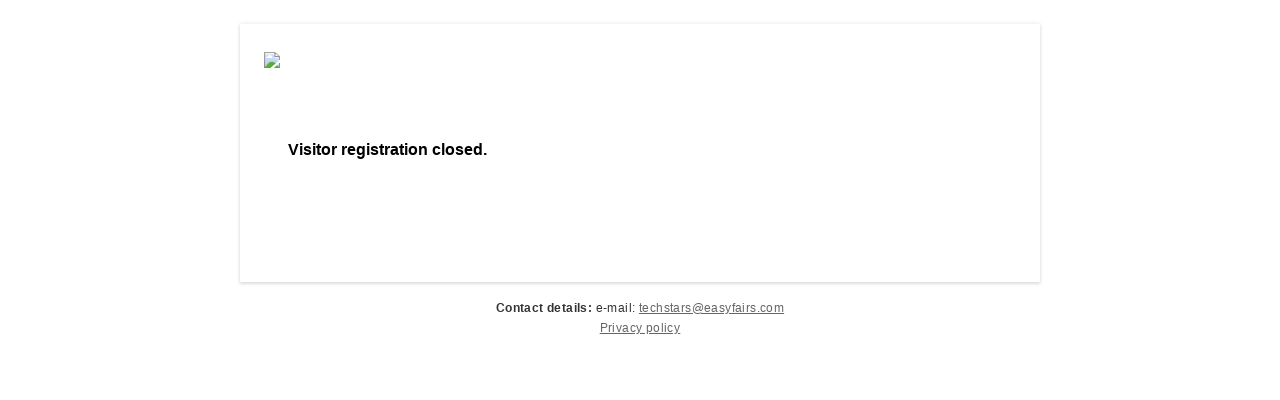

--- FILE ---
content_type: text/css
request_url: https://register.visitcloud.com/assets/SurveyLayout-BbT2mTq2.css
body_size: 138
content:
.q-drawer-container[data-v-a93b6117]{position:fixed;top:0;right:0;bottom:0;left:0;overflow:hidden}[data-v-a93b6117] .q-drawer{background:transparent}[data-v-a93b6117] .q-drawer .q-drawer__content{display:flex;flex-direction:column}.environment-name[data-v-a93b6117]{display:none;position:fixed;top:0;left:50%;margin-left:-75px;padding:10px 0;width:150px;border-bottom-left-radius:2px;border-bottom-right-radius:2px;text-align:center;text-transform:uppercase;letter-spacing:.5px;font-size:12px;color:#fff;background-color:#2d85fd;z-index:1000}@media (min-width: 1024px){.environment-name[data-v-a93b6117]{display:block;opacity:.4}}


--- FILE ---
content_type: text/css
request_url: https://register.visitcloud.com/assets/SurveyDetail-Dwl-H-po.css
body_size: -99
content:
.survey-page[data-v-def8f2b8]{transition:opacity .2s ease-in-out}.survey-page.loading[data-v-def8f2b8]{opacity:.2;pointer-events:none}


--- FILE ---
content_type: text/javascript
request_url: https://register.visitcloud.com/assets/use-virtual-scroll-B9dsPSu7.js
body_size: 4421
content:
import{u as he,a as we}from"./use-dark-BdSNx97U.js";import{a as J,S as ye,T as ge,z as pe,U as ze,n as ce,t as qe}from"./index-CYycsvTB.js";import{C as ue,k as B,h as _,j as q,I as ke,w as ne,o as _e,aU as Ee,aW as Me,aV as xe,K as Ae,n as Be}from"./stores-BBIZV0Ot.js";(function(){try{var e=typeof window!="undefined"?window:typeof global!="undefined"?global:typeof globalThis!="undefined"?globalThis:typeof self!="undefined"?self:{};e.SENTRY_RELEASE={id:"visit-register-ui@5.50.10"}}catch{}})();try{(function(){var e=typeof window!="undefined"?window:typeof global!="undefined"?global:typeof globalThis!="undefined"?globalThis:typeof self!="undefined"?self:{},o=new e.Error().stack;o&&(e._sentryDebugIds=e._sentryDebugIds||{},e._sentryDebugIds[o]="3725da0b-32b5-46fc-952f-9089280d2646",e._sentryDebugIdIdentifier="sentry-dbid-3725da0b-32b5-46fc-952f-9089280d2646")})()}catch{}(function(){try{var e=typeof window!="undefined"?window:typeof global!="undefined"?global:typeof globalThis!="undefined"?globalThis:typeof self!="undefined"?self:{};e._sentryModuleMetadata=e._sentryModuleMetadata||{},e._sentryModuleMetadata[new e.Error().stack]=(function(o){for(var u=1;u<arguments.length;u++){var r=arguments[u];if(r!=null)for(var m in r)r.hasOwnProperty(m)&&(o[m]=r[m])}return o})({},e._sentryModuleMetadata[new e.Error().stack],{"_sentryBundlerPluginAppKey:visit-register-ui":!0})}catch{}})();const Le=J({name:"QItem",props:{...he,...ye,tag:{type:String,default:"div"},active:{type:Boolean,default:null},clickable:Boolean,dense:Boolean,insetLevel:Number,tabindex:[String,Number],focused:Boolean,manualFocus:Boolean},emits:["click","keyup"],setup(e,{slots:o,emit:u}){const{proxy:{$q:r}}=ue(),m=we(e,r),{hasLink:s,linkAttrs:x,linkClass:k,linkTag:y,navigateOnClick:p}=ge(),i=B(null),v=B(null),w=_(()=>e.clickable===!0||s.value===!0||e.tag==="label"),d=_(()=>e.disable!==!0&&w.value===!0),A=_(()=>"q-item q-item-type row no-wrap"+(e.dense===!0?" q-item--dense":"")+(m.value===!0?" q-item--dark":"")+(s.value===!0&&e.active===null?k.value:e.active===!0?" q-item--active".concat(e.activeClass!==void 0?" ".concat(e.activeClass):""):"")+(e.disable===!0?" disabled":"")+(d.value===!0?" q-item--clickable q-link cursor-pointer "+(e.manualFocus===!0?"q-manual-focusable":"q-focusable q-hoverable")+(e.focused===!0?" q-manual-focusable--focused":""):"")),R=_(()=>e.insetLevel===void 0?null:{["padding"+(r.lang.rtl===!0?"Right":"Left")]:16+e.insetLevel*56+"px"});function T(S){d.value===!0&&(v.value!==null&&S.qAvoidFocus!==!0&&(S.qKeyEvent!==!0&&document.activeElement===i.value?v.value.focus():document.activeElement===v.value&&i.value.focus()),p(S))}function O(S){if(d.value===!0&&pe(S,[13,32])===!0){ke(S),S.qKeyEvent=!0;const b=new MouseEvent("click",S);b.qKeyEvent=!0,i.value.dispatchEvent(b)}u("keyup",S)}function C(){const S=ze(o.default,[]);return d.value===!0&&S.unshift(q("div",{class:"q-focus-helper",tabindex:-1,ref:v})),S}return()=>{const S={ref:i,class:A.value,style:R.value,role:"listitem",onClick:T,onKeyup:O};return d.value===!0?(S.tabindex=e.tabindex||"0",Object.assign(S,x.value)):w.value===!0&&(S["aria-disabled"]="true"),q(y.value,S,C())}}}),He=J({name:"QItemSection",props:{avatar:Boolean,thumbnail:Boolean,side:Boolean,top:Boolean,noWrap:Boolean},setup(e,{slots:o}){const u=_(()=>"q-item__section column"+" q-item__section--".concat(e.avatar===!0||e.side===!0||e.thumbnail===!0?"side":"main")+(e.top===!0?" q-item__section--top justify-start":" justify-center")+(e.avatar===!0?" q-item__section--avatar":"")+(e.thumbnail===!0?" q-item__section--thumbnail":"")+(e.noWrap===!0?" q-item__section--nowrap":""));return()=>q("div",{class:u.value},ce(o.default))}}),We=J({name:"QItemLabel",props:{overline:Boolean,caption:Boolean,header:Boolean,lines:[Number,String]},setup(e,{slots:o}){const u=_(()=>parseInt(e.lines,10)),r=_(()=>"q-item__label"+(e.overline===!0?" q-item__label--overline text-overline":"")+(e.caption===!0?" q-item__label--caption text-caption":"")+(e.header===!0?" q-item__label--header":"")+(u.value===1?" ellipsis":"")),m=_(()=>e.lines!==void 0&&u.value>1?{overflow:"hidden",display:"-webkit-box","-webkit-box-orient":"vertical","-webkit-line-clamp":u.value}:null);return()=>q("div",{style:m.value,class:r.value},ce(o.default))}});let K=!1;{const e=document.createElement("div");e.setAttribute("dir","rtl"),Object.assign(e.style,{width:"1px",height:"1px",overflow:"auto"});const o=document.createElement("div");Object.assign(o.style,{width:"1000px",height:"1px"}),document.body.appendChild(e),e.appendChild(o),e.scrollLeft=-1e3,K=e.scrollLeft>=0,e.remove()}const E=1e3,Re=["start","center","end","start-force","center-force","end-force"],fe=Array.prototype.filter,Ve=window.getComputedStyle(document.body).overflowAnchor===void 0?Be:function(e,o){e!==null&&(e._qOverflowAnimationFrame!==void 0&&cancelAnimationFrame(e._qOverflowAnimationFrame),e._qOverflowAnimationFrame=requestAnimationFrame(()=>{if(e===null)return;e._qOverflowAnimationFrame=void 0;const u=e.children||[];fe.call(u,m=>m.dataset&&m.dataset.qVsAnchor!==void 0).forEach(m=>{delete m.dataset.qVsAnchor});const r=u[o];r!=null&&r.dataset&&(r.dataset.qVsAnchor="")}))};function L(e,o){return e+o}function G(e,o,u,r,m,s,x,k){const y=e===window?document.scrollingElement||document.documentElement:e,p=m===!0?"offsetWidth":"offsetHeight",i={scrollStart:0,scrollViewSize:-x-k,scrollMaxSize:0,offsetStart:-x,offsetEnd:-k};if(m===!0?(e===window?(i.scrollStart=window.pageXOffset||window.scrollX||document.body.scrollLeft||0,i.scrollViewSize+=document.documentElement.clientWidth):(i.scrollStart=y.scrollLeft,i.scrollViewSize+=y.clientWidth),i.scrollMaxSize=y.scrollWidth,s===!0&&(i.scrollStart=(K===!0?i.scrollMaxSize-i.scrollViewSize:0)-i.scrollStart)):(e===window?(i.scrollStart=window.pageYOffset||window.scrollY||document.body.scrollTop||0,i.scrollViewSize+=document.documentElement.clientHeight):(i.scrollStart=y.scrollTop,i.scrollViewSize+=y.clientHeight),i.scrollMaxSize=y.scrollHeight),u!==null)for(let v=u.previousElementSibling;v!==null;v=v.previousElementSibling)v.classList.contains("q-virtual-scroll--skip")===!1&&(i.offsetStart+=v[p]);if(r!==null)for(let v=r.nextElementSibling;v!==null;v=v.nextElementSibling)v.classList.contains("q-virtual-scroll--skip")===!1&&(i.offsetEnd+=v[p]);if(o!==e){const v=y.getBoundingClientRect(),w=o.getBoundingClientRect();m===!0?(i.offsetStart+=w.left-v.left,i.offsetEnd-=w.width):(i.offsetStart+=w.top-v.top,i.offsetEnd-=w.height),e!==window&&(i.offsetStart+=i.scrollStart),i.offsetEnd+=i.scrollMaxSize-i.offsetStart}return i}function se(e,o,u,r){o==="end"&&(o=(e===window?document.body:e)[u===!0?"scrollWidth":"scrollHeight"]),e===window?u===!0?(r===!0&&(o=(K===!0?document.body.scrollWidth-document.documentElement.clientWidth:0)-o),window.scrollTo(o,window.pageYOffset||window.scrollY||document.body.scrollTop||0)):window.scrollTo(window.pageXOffset||window.scrollX||document.body.scrollLeft||0,o):u===!0?(r===!0&&(o=(K===!0?e.scrollWidth-e.offsetWidth:0)-o),e.scrollLeft=o):e.scrollTop=o}function H(e,o,u,r){if(u>=r)return 0;const m=o.length,s=Math.floor(u/E),x=Math.floor((r-1)/E)+1;let k=e.slice(s,x).reduce(L,0);return u%E!==0&&(k-=o.slice(s*E,u).reduce(L,0)),r%E!==0&&r!==m&&(k-=o.slice(r,x*E).reduce(L,0)),k}const Te={virtualScrollSliceSize:{type:[Number,String],default:10},virtualScrollSliceRatioBefore:{type:[Number,String],default:1},virtualScrollSliceRatioAfter:{type:[Number,String],default:1},virtualScrollItemSize:{type:[Number,String],default:24},virtualScrollStickySizeStart:{type:[Number,String],default:0},virtualScrollStickySizeEnd:{type:[Number,String],default:0},tableColspan:[Number,String]},Ne={virtualScrollHorizontal:Boolean,onVirtualScroll:Function,...Te};function Pe({virtualScrollLength:e,getVirtualScrollTarget:o,getVirtualScrollEl:u,virtualScrollItemSizeComputed:r}){const m=ue(),{props:s,emit:x,proxy:k}=m,{$q:y}=k;let p,i,v,w=[],d;const A=B(0),R=B(0),T=B({}),O=B(null),C=B(null),S=B(null),b=B({from:0,to:0}),Z=_(()=>s.tableColspan!==void 0?s.tableColspan:100);r===void 0&&(r=_(()=>s.virtualScrollItemSize));const ee=_(()=>r.value+";"+s.virtualScrollHorizontal),de=_(()=>ee.value+";"+s.virtualScrollSliceRatioBefore+";"+s.virtualScrollSliceRatioAfter);ne(de,()=>{F()}),ne(ee,Q);function Q(){I(i,!0)}function te(t){I(t===void 0?i:t)}function W(t,l){const a=o();if(a==null||a.nodeType===8)return;const h=G(a,u(),O.value,C.value,s.virtualScrollHorizontal,y.lang.rtl,s.virtualScrollStickySizeStart,s.virtualScrollStickySizeEnd);v!==h.scrollViewSize&&F(h.scrollViewSize),N(a,h,Math.min(e.value-1,Math.max(0,parseInt(t,10)||0)),0,Re.indexOf(l)!==-1?l:i!==-1&&t>i?"end":"start")}function ve(){const t=o();if(t==null||t.nodeType===8)return;const l=G(t,u(),O.value,C.value,s.virtualScrollHorizontal,y.lang.rtl,s.virtualScrollStickySizeStart,s.virtualScrollStickySizeEnd),a=e.value-1,h=l.scrollMaxSize-l.offsetStart-l.offsetEnd-R.value;if(p===l.scrollStart)return;if(l.scrollMaxSize<=0){N(t,l,0,0);return}v!==l.scrollViewSize&&F(l.scrollViewSize),D(b.value.from);const g=Math.floor(l.scrollMaxSize-Math.max(l.scrollViewSize,l.offsetEnd)-Math.min(d[a],l.scrollViewSize/2));if(g>0&&Math.ceil(l.scrollStart)>=g){N(t,l,a,l.scrollMaxSize-l.offsetEnd-w.reduce(L,0));return}let f=0,c=l.scrollStart-l.offsetStart,z=c;if(c<=h&&c+l.scrollViewSize>=A.value)c-=A.value,f=b.value.from,z=c;else for(let n=0;c>=w[n]&&f<a;n++)c-=w[n],f+=E;for(;c>0&&f<a;)c-=d[f],c>-l.scrollViewSize?(f++,z=c):z=d[f]+c;N(t,l,f,z)}function N(t,l,a,h,g){const f=typeof g=="string"&&g.indexOf("-force")!==-1,c=f===!0?g.replace("-force",""):g,z=c!==void 0?c:"start";let n=Math.max(0,a-T.value[z]),M=n+T.value.total;M>e.value&&(M=e.value,n=Math.max(0,M-T.value.total)),p=l.scrollStart;const P=n!==b.value.from||M!==b.value.to;if(P===!1&&c===void 0){oe(a);return}const{activeElement:ae}=document,V=S.value;P===!0&&V!==null&&V!==ae&&V.contains(ae)===!0&&(V.addEventListener("focusout",le),setTimeout(()=>{V==null||V.removeEventListener("focusout",le)})),Ve(V,a-n);const me=c!==void 0?d.slice(n,a).reduce(L,0):0;if(P===!0){const j=M>=b.value.from&&n<=b.value.to?b.value.to:M;b.value={from:n,to:j},A.value=H(w,d,0,n),R.value=H(w,d,M,e.value),requestAnimationFrame(()=>{b.value.to!==M&&p===l.scrollStart&&(b.value={from:b.value.from,to:M},R.value=H(w,d,M,e.value))})}requestAnimationFrame(()=>{if(p!==l.scrollStart)return;P===!0&&D(n);const j=d.slice(n,a).reduce(L,0),$=j+l.offsetStart+A.value,re=$+d[a];let U=$+h;if(c!==void 0){const be=j-me,X=l.scrollStart+be;U=f!==!0&&X<$&&re<X+l.scrollViewSize?X:c==="end"?re-l.scrollViewSize:$-(c==="start"?0:Math.round((l.scrollViewSize-d[a])/2))}p=U,se(t,U,s.virtualScrollHorizontal,y.lang.rtl),oe(a)})}function D(t){const l=S.value;if(l){const a=fe.call(l.children,n=>n.classList&&n.classList.contains("q-virtual-scroll--skip")===!1),h=a.length,g=s.virtualScrollHorizontal===!0?n=>n.getBoundingClientRect().width:n=>n.offsetHeight;let f=t,c,z;for(let n=0;n<h;){for(c=g(a[n]),n++;n<h&&a[n].classList.contains("q-virtual-scroll--with-prev")===!0;)c+=g(a[n]),n++;z=c-d[f],z!==0&&(d[f]+=z,w[Math.floor(f/E)]+=z),f++}}}function le(){var t;(t=S.value)==null||t.focus()}function I(t,l){const a=1*r.value;(l===!0||Array.isArray(d)===!1)&&(d=[]);const h=d.length;d.length=e.value;for(let f=e.value-1;f>=h;f--)d[f]=a;const g=Math.floor((e.value-1)/E);w=[];for(let f=0;f<=g;f++){let c=0;const z=Math.min((f+1)*E,e.value);for(let n=f*E;n<z;n++)c+=d[n];w.push(c)}i=-1,p=void 0,A.value=H(w,d,0,b.value.from),R.value=H(w,d,b.value.to,e.value),t>=0?(D(b.value.from),_e(()=>{W(t)})):Y()}function F(t){if(t===void 0&&typeof window!="undefined"){const c=o();c!=null&&c.nodeType!==8&&(t=G(c,u(),O.value,C.value,s.virtualScrollHorizontal,y.lang.rtl,s.virtualScrollStickySizeStart,s.virtualScrollStickySizeEnd).scrollViewSize)}v=t;const l=parseFloat(s.virtualScrollSliceRatioBefore)||0,a=parseFloat(s.virtualScrollSliceRatioAfter)||0,h=1+l+a,g=t===void 0||t<=0?1:Math.ceil(t/r.value),f=Math.max(1,g,Math.ceil((s.virtualScrollSliceSize>0?s.virtualScrollSliceSize:10)/h));T.value={total:Math.ceil(f*h),start:Math.ceil(f*l),center:Math.ceil(f*(.5+l)),end:Math.ceil(f*(1+l)),view:g}}function Se(t,l){const a=s.virtualScrollHorizontal===!0?"width":"height",h={["--q-virtual-scroll-item-"+a]:r.value+"px"};return[t==="tbody"?q(t,{class:"q-virtual-scroll__padding",key:"before",ref:O},[q("tr",[q("td",{style:{[a]:"".concat(A.value,"px"),...h},colspan:Z.value})])]):q(t,{class:"q-virtual-scroll__padding",key:"before",ref:O,style:{[a]:"".concat(A.value,"px"),...h}}),q(t,{class:"q-virtual-scroll__content",key:"content",ref:S,tabindex:-1},l.flat()),t==="tbody"?q(t,{class:"q-virtual-scroll__padding",key:"after",ref:C},[q("tr",[q("td",{style:{[a]:"".concat(R.value,"px"),...h},colspan:Z.value})])]):q(t,{class:"q-virtual-scroll__padding",key:"after",ref:C,style:{[a]:"".concat(R.value,"px"),...h}})]}function oe(t){i!==t&&(s.onVirtualScroll!==void 0&&x("virtualScroll",{index:t,from:b.value.from,to:b.value.to-1,direction:t<i?"decrease":"increase",ref:k}),i=t)}F();const Y=qe(ve,y.platform.is.ios===!0?120:35);Ee(()=>{F()});let ie=!1;return Me(()=>{ie=!0}),xe(()=>{if(ie!==!0)return;const t=o();p!==void 0&&t!==void 0&&t!==null&&t.nodeType!==8?se(t,p,s.virtualScrollHorizontal,y.lang.rtl):W(i)}),Ae(()=>{Y.cancel()}),Object.assign(k,{scrollTo:W,reset:Q,refresh:te}),{virtualScrollSliceRange:b,virtualScrollSliceSizeComputed:T,setVirtualScrollSize:F,onVirtualScrollEvt:Y,localResetVirtualScroll:I,padVirtualScroll:Se,scrollTo:W,reset:Q,refresh:te}}export{Le as Q,Pe as a,He as b,We as c,K as r,Ne as u};


--- FILE ---
content_type: text/javascript
request_url: https://register.visitcloud.com/assets/use-key-composition-Cmm35aXJ.js
body_size: 4605
content:
import{a as G,k as m,an as j,aO as D,w as q,h as i,C as A,bT as X,g as ee,K as L,i as oe,I as le,o as te,aW as ne,aV as re,j as a,J as E,T as ue,c as ae}from"./stores-BBIZV0Ot.js";import{W as ie,t as se,j as N,e as de,n as I}from"./index-CYycsvTB.js";import{u as fe,a as ce}from"./use-dark-BdSNx97U.js";import{t as $}from"./patterns-D-0d4plq.js";import{b as ve,c as pe}from"./focus-manager-CZ6FSpIe.js";(function(){try{var e=typeof window!="undefined"?window:typeof global!="undefined"?global:typeof globalThis!="undefined"?globalThis:typeof self!="undefined"?self:{};e.SENTRY_RELEASE={id:"visit-register-ui@5.50.10"}}catch{}})();try{(function(){var e=typeof window!="undefined"?window:typeof global!="undefined"?global:typeof globalThis!="undefined"?globalThis:typeof self!="undefined"?self:{},o=new e.Error().stack;o&&(e._sentryDebugIds=e._sentryDebugIds||{},e._sentryDebugIds[o]="456d6580-3093-4528-a5c4-d8c29602ca84",e._sentryDebugIdIdentifier="sentry-dbid-456d6580-3093-4528-a5c4-d8c29602ca84")})()}catch{}(function(){try{var e=typeof window!="undefined"?window:typeof global!="undefined"?global:typeof globalThis!="undefined"?globalThis:typeof self!="undefined"?self:{};e._sentryModuleMetadata=e._sentryModuleMetadata||{},e._sentryModuleMetadata[new e.Error().stack]=(function(o){for(var l=1;l<arguments.length;l++){var n=arguments[l];if(n!=null)for(var s in n)n.hasOwnProperty(s)&&(o[s]=n[s])}return o})({},e._sentryModuleMetadata[new e.Error().stack],{"_sentryBundlerPluginAppKey:visit-register-ui":!0})}catch{}})();function me(e){return e==null?null:e}function H(e,o){return e==null?o===!0?"f_".concat(D()):null:e}function ge({getValue:e,required:o=!0}={}){if(G.value===!0){const l=e!==void 0?m(me(e())):m(null);return o===!0&&l.value===null&&j(()=>{l.value="f_".concat(D())}),e!==void 0&&q(e,n=>{l.value=H(n,o)}),l}return e!==void 0?i(()=>H(e(),o)):m("f_".concat(D()))}const Q=/^on[A-Z]/;function be(){const{attrs:e,vnode:o}=A(),l={listeners:m({}),attributes:m({})};function n(){const s={},d={};for(const u in e)u!=="class"&&u!=="style"&&Q.test(u)===!1&&(s[u]=e[u]);for(const u in o.props)Q.test(u)===!0&&(d[u]=o.props[u]);l.attributes.value=s,l.listeners.value=d}return X(n),n(),l}function he({validate:e,resetValidation:o,requiresQForm:l}){const n=ee(ie,!1);if(n!==!1){const{props:s,proxy:d}=A();Object.assign(d,{validate:e,resetValidation:o}),q(()=>s.disable,u=>{u===!0?(typeof o=="function"&&o(),n.unbindComponent(d)):n.bindComponent(d)}),j(()=>{s.disable!==!0&&n.bindComponent(d)}),L(()=>{s.disable!==!0&&n.unbindComponent(d)})}else l===!0&&console.error("Parent QForm not found on useFormChild()!")}const ye=[!0,!1,"ondemand"],_e={modelValue:{},error:{type:Boolean,default:null},errorMessage:String,noErrorIcon:Boolean,rules:Array,reactiveRules:Boolean,lazyRules:{type:[Boolean,String],default:!1,validator:e=>ye.includes(e)}};function Ce(e,o){const{props:l,proxy:n}=A(),s=m(!1),d=m(null),u=m(!1);he({validate:x,resetValidation:S});let c=0,g;const V=i(()=>l.rules!==void 0&&l.rules!==null&&l.rules.length!==0),b=i(()=>l.disable!==!0&&V.value===!0&&o.value===!1),w=i(()=>l.error===!0||s.value===!0),M=i(()=>typeof l.errorMessage=="string"&&l.errorMessage.length!==0?l.errorMessage:d.value);q(()=>l.modelValue,()=>{u.value=!0,b.value===!0&&l.lazyRules===!1&&_()});function k(){l.lazyRules!=="ondemand"&&b.value===!0&&u.value===!0&&_()}q(()=>l.reactiveRules,h=>{h===!0?g===void 0&&(g=q(()=>l.rules,k,{immediate:!0,deep:!0})):g!==void 0&&(g(),g=void 0)},{immediate:!0}),q(()=>l.lazyRules,k),q(e,h=>{h===!0?u.value=!0:b.value===!0&&l.lazyRules!=="ondemand"&&_()});function S(){c++,o.value=!1,u.value=!1,s.value=!1,d.value=null,_.cancel()}function x(h=l.modelValue){if(l.disable===!0||V.value===!1)return!0;const B=++c,T=o.value!==!0?()=>{u.value=!0}:()=>{},C=(f,v)=>{f===!0&&T(),s.value=f,d.value=v||null,o.value=!1},R=[];for(let f=0;f<l.rules.length;f++){const v=l.rules[f];let p;if(typeof v=="function"?p=v(h,$):typeof v=="string"&&$[v]!==void 0&&(p=$[v](h)),p===!1||typeof p=="string")return C(!0,p),!1;p!==!0&&p!==void 0&&R.push(p)}return R.length===0?(C(!1),!0):(o.value=!0,Promise.all(R).then(f=>{if(f===void 0||Array.isArray(f)===!1||f.length===0)return B===c&&C(!1),!0;const v=f.find(p=>p===!1||typeof p=="string");return B===c&&C(v!==void 0,v),v===void 0},f=>(B===c&&(console.error(f),C(!0)),!1)))}const _=se(x,0);return L(()=>{g==null||g(),_.cancel()}),Object.assign(n,{resetValidation:S,validate:x}),oe(n,"hasError",()=>w.value),{isDirtyModel:u,hasRules:V,hasError:w,errorMessage:M,validate:x,resetValidation:S}}function qe(e){return e!=null&&(""+e).length!==0}const we={...fe,..._e,label:String,stackLabel:Boolean,hint:String,hideHint:Boolean,prefix:String,suffix:String,labelColor:String,color:String,bgColor:String,filled:Boolean,outlined:Boolean,borderless:Boolean,standout:[Boolean,String],square:Boolean,loading:Boolean,labelSlot:Boolean,bottomSlots:Boolean,hideBottomSpace:Boolean,rounded:Boolean,dense:Boolean,itemAligned:Boolean,counter:Boolean,clearable:Boolean,clearIcon:String,disable:Boolean,readonly:Boolean,autofocus:Boolean,for:String},Ie={...we,maxlength:[Number,String]},Me=["update:modelValue","clear","focus","blur"];function Te({requiredForAttr:e=!0,tagProp:o,changeEvent:l=!1}={}){const{props:n,proxy:s}=A(),d=ce(n,s.$q),u=ge({required:e,getValue:()=>n.for});return{requiredForAttr:e,changeEvent:l,tag:o===!0?i(()=>n.tag):{value:"label"},isDark:d,editable:i(()=>n.disable!==!0&&n.readonly!==!0),innerLoading:m(!1),focused:m(!1),hasPopupOpen:!1,splitAttrs:be(),targetUid:u,rootRef:m(null),targetRef:m(null),controlRef:m(null)}}function Pe(e){const{props:o,emit:l,slots:n,attrs:s,proxy:d}=A(),{$q:u}=d;let c=null;e.hasValue===void 0&&(e.hasValue=i(()=>qe(o.modelValue))),e.emitValue===void 0&&(e.emitValue=t=>{l("update:modelValue",t)}),e.controlEvents===void 0&&(e.controlEvents={onFocusin:O,onFocusout:z}),Object.assign(e,{clearValue:P,onControlFocusin:O,onControlFocusout:z,focus:v}),e.computedCounter===void 0&&(e.computedCounter=i(()=>{if(o.counter!==!1){const t=typeof o.modelValue=="string"||typeof o.modelValue=="number"?(""+o.modelValue).length:Array.isArray(o.modelValue)===!0?o.modelValue.length:0,r=o.maxlength!==void 0?o.maxlength:o.maxValues;return t+(r!==void 0?" / "+r:"")}}));const{isDirtyModel:g,hasRules:V,hasError:b,errorMessage:w,resetValidation:M}=Ce(e.focused,e.innerLoading),k=e.floatingLabel!==void 0?i(()=>o.stackLabel===!0||e.focused.value===!0||e.floatingLabel.value===!0):i(()=>o.stackLabel===!0||e.focused.value===!0||e.hasValue.value===!0),S=i(()=>o.bottomSlots===!0||o.hint!==void 0||V.value===!0||o.counter===!0||o.error!==null),x=i(()=>o.filled===!0?"filled":o.outlined===!0?"outlined":o.borderless===!0?"borderless":o.standout?"standout":"standard"),_=i(()=>"q-field row no-wrap items-start q-field--".concat(x.value)+(e.fieldClass!==void 0?" ".concat(e.fieldClass.value):"")+(o.rounded===!0?" q-field--rounded":"")+(o.square===!0?" q-field--square":"")+(k.value===!0?" q-field--float":"")+(B.value===!0?" q-field--labeled":"")+(o.dense===!0?" q-field--dense":"")+(o.itemAligned===!0?" q-field--item-aligned q-item-type":"")+(e.isDark.value===!0?" q-field--dark":"")+(e.getControl===void 0?" q-field--auto-height":"")+(e.focused.value===!0?" q-field--focused":"")+(b.value===!0?" q-field--error":"")+(b.value===!0||e.focused.value===!0?" q-field--highlighted":"")+(o.hideBottomSpace!==!0&&S.value===!0?" q-field--with-bottom":"")+(o.disable===!0?" q-field--disabled":o.readonly===!0?" q-field--readonly":"")),h=i(()=>"q-field__control relative-position row no-wrap"+(o.bgColor!==void 0?" bg-".concat(o.bgColor):"")+(b.value===!0?" text-negative":typeof o.standout=="string"&&o.standout.length!==0&&e.focused.value===!0?" ".concat(o.standout):o.color!==void 0?" text-".concat(o.color):"")),B=i(()=>o.labelSlot===!0||o.label!==void 0),T=i(()=>"q-field__label no-pointer-events absolute ellipsis"+(o.labelColor!==void 0&&b.value!==!0?" text-".concat(o.labelColor):"")),C=i(()=>({id:e.targetUid.value,editable:e.editable.value,focused:e.focused.value,floatingLabel:k.value,modelValue:o.modelValue,emitValue:e.emitValue})),R=i(()=>{const t={};return e.targetUid.value&&(t.for=e.targetUid.value),o.disable===!0&&(t["aria-disabled"]="true"),t});function f(){var y;const t=document.activeElement;let r=(y=e.targetRef)==null?void 0:y.value;r&&(t===null||t.id!==e.targetUid.value)&&(r.hasAttribute("tabindex")===!0||(r=r.querySelector("[tabindex]")),r!==t&&(r==null||r.focus({preventScroll:!0})))}function v(){ve(f)}function p(){pe(f);const t=document.activeElement;t!==null&&e.rootRef.value.contains(t)&&t.blur()}function O(t){c!==null&&(clearTimeout(c),c=null),e.editable.value===!0&&e.focused.value===!1&&(e.focused.value=!0,l("focus",t))}function z(t,r){c!==null&&clearTimeout(c),c=setTimeout(()=>{c=null,!(document.hasFocus()===!0&&(e.hasPopupOpen===!0||e.controlRef===void 0||e.controlRef.value===null||e.controlRef.value.contains(document.activeElement)!==!1))&&(e.focused.value===!0&&(e.focused.value=!1,l("blur",t)),r==null||r())})}function P(t){var r;le(t),u.platform.is.mobile!==!0?(((r=e.targetRef)==null?void 0:r.value)||e.rootRef.value).focus():e.rootRef.value.contains(document.activeElement)===!0&&document.activeElement.blur(),o.type==="file"&&(e.inputRef.value.value=null),l("update:modelValue",null),e.changeEvent===!0&&l("change",null),l("clear",o.modelValue),te(()=>{const y=g.value;M(),g.value=y})}function J(t){[13,32].includes(t.keyCode)&&P(t)}function W(){const t=[];return n.prepend!==void 0&&t.push(a("div",{class:"q-field__prepend q-field__marginal row no-wrap items-center",key:"prepend",onClick:E},n.prepend())),t.push(a("div",{class:"q-field__control-container col relative-position row no-wrap q-anchor--skip"},Y())),b.value===!0&&o.noErrorIcon===!1&&t.push(F("error",[a(N,{name:u.iconSet.field.error,color:"negative"})])),o.loading===!0||e.innerLoading.value===!0?t.push(F("inner-loading-append",n.loading!==void 0?n.loading():[a(de,{color:o.color})])):o.clearable===!0&&e.hasValue.value===!0&&e.editable.value===!0&&t.push(F("inner-clearable-append",[a(N,{class:"q-field__focusable-action",name:o.clearIcon||u.iconSet.field.clear,tabindex:0,role:"button","aria-hidden":"false","aria-label":u.lang.label.clear,onKeyup:J,onClick:P})])),n.append!==void 0&&t.push(a("div",{class:"q-field__append q-field__marginal row no-wrap items-center",key:"append",onClick:E},n.append())),e.getInnerAppend!==void 0&&t.push(F("inner-append",e.getInnerAppend())),e.getControlChild!==void 0&&t.push(e.getControlChild()),t}function Y(){const t=[];return o.prefix!==void 0&&o.prefix!==null&&t.push(a("div",{class:"q-field__prefix no-pointer-events row items-center"},o.prefix)),e.getShadowControl!==void 0&&e.hasShadow.value===!0&&t.push(e.getShadowControl()),B.value===!0&&t.push(a("div",{class:T.value},I(n.label,o.label))),e.getControl!==void 0?t.push(e.getControl()):n.rawControl!==void 0?t.push(n.rawControl()):n.control!==void 0&&t.push(a("div",{ref:e.targetRef,class:"q-field__native row",tabindex:-1,...e.splitAttrs.attributes.value,"data-autofocus":o.autofocus===!0||void 0},n.control(C.value))),o.suffix!==void 0&&o.suffix!==null&&t.push(a("div",{class:"q-field__suffix no-pointer-events row items-center"},o.suffix)),t.concat(I(n.default))}function Z(){let t,r;b.value===!0?w.value!==null?(t=[a("div",{role:"alert"},w.value)],r="q--slot-error-".concat(w.value)):(t=I(n.error),r="q--slot-error"):(o.hideHint!==!0||e.focused.value===!0)&&(o.hint!==void 0?(t=[a("div",o.hint)],r="q--slot-hint-".concat(o.hint)):(t=I(n.hint),r="q--slot-hint"));const y=o.counter===!0||n.counter!==void 0;if(o.hideBottomSpace===!0&&y===!1&&t===void 0)return;const U=a("div",{key:r,class:"q-field__messages col"},t);return a("div",{class:"q-field__bottom row items-start q-field__bottom--"+(o.hideBottomSpace!==!0?"animated":"stale"),onClick:E},[o.hideBottomSpace===!0?U:a(ue,{name:"q-transition--field-message"},()=>U),y===!0?a("div",{class:"q-field__counter"},n.counter!==void 0?n.counter():e.computedCounter.value):null])}function F(t,r){return r===null?null:a("div",{key:t,class:"q-field__append q-field__marginal row no-wrap items-center q-anchor--skip"},r)}let K=!1;return ne(()=>{K=!0}),re(()=>{K===!0&&o.autofocus===!0&&d.focus()}),o.autofocus===!0&&j(()=>{d.focus()}),L(()=>{c!==null&&clearTimeout(c)}),Object.assign(d,{focus:v,blur:p}),function(){const r=e.getControl===void 0&&n.control===void 0?{...e.splitAttrs.attributes.value,"data-autofocus":o.autofocus===!0||void 0,...R.value}:R.value;return a(e.tag.value,{ref:e.rootRef,class:[_.value,s.class],style:s.style,...r},[n.before!==void 0?a("div",{class:"q-field__before q-field__marginal row no-wrap items-center",onClick:E},n.before()):null,a("div",{class:"q-field__inner relative-position col self-stretch"},[a("div",{ref:e.controlRef,class:h.value,tabindex:-1,...e.controlEvents},W()),S.value===!0?Z():null]),n.after!==void 0?a("div",{class:"q-field__after q-field__marginal row no-wrap items-center",onClick:E},n.after()):null])}}const $e={name:String};function De(e){return i(()=>({type:"hidden",name:e.name,value:e.modelValue}))}function je(e={}){return(o,l,n)=>{o[l](a("input",{class:"hidden"+(n||""),...e.value}))}}function Le(e){return i(()=>e.name||e.for)}const Se=/[\u3000-\u303f\u3040-\u309f\u30a0-\u30ff\uff00-\uff9f\u4e00-\u9faf\u3400-\u4dbf]/,xe=/[\u4e00-\u9fff\u3400-\u4dbf\u{20000}-\u{2a6df}\u{2a700}-\u{2b73f}\u{2b740}-\u{2b81f}\u{2b820}-\u{2ceaf}\uf900-\ufaff\u3300-\u33ff\ufe30-\ufe4f\uf900-\ufaff\u{2f800}-\u{2fa1f}]/u,Be=/[\u3131-\u314e\u314f-\u3163\uac00-\ud7a3]/,Re=/[a-z0-9_ -]$/i;function Oe(e){return function(l){if(l.type==="compositionend"||l.type==="change"){if(l.target.qComposing!==!0)return;l.target.qComposing=!1,e(l)}else l.type==="compositionupdate"&&l.target.qComposing!==!0&&typeof l.data=="string"&&(ae.is.firefox===!0?Re.test(l.data)===!1:Se.test(l.data)===!0||xe.test(l.data)===!0||Be.test(l.data)===!0)===!0&&(l.target.qComposing=!0)}}export{De as a,je as b,Me as c,Ie as d,Pe as e,Te as f,Le as g,qe as h,Oe as i,ge as j,we as k,$e as u};


--- FILE ---
content_type: text/javascript
request_url: https://register.visitcloud.com/assets/QTooltip-CAFDWHeZ.js
body_size: 1756
content:
import{C as te,k,h as v,w as M,K as C,D as _,E as D,j as x,T as ne,I as oe}from"./stores-BBIZV0Ot.js";import{v as ae,b as H,f as ie,p as A,d as le,a as se,e as re,r as I,s as ue,c as j}from"./position-engine-JUPLwB1E.js";import{u as de,a as ce,e as fe,b as ge,c as he,f as ve}from"./use-tick-DDCIQALQ.js";import{u as p,a as me}from"./use-transition-DcvuJLNO.js";import{a as ye,n as be}from"./index-CYycsvTB.js";import{s as pe,g as Te}from"./scroll-BDFdHrUp.js";(function(){try{var e=typeof window!="undefined"?window:typeof global!="undefined"?global:typeof globalThis!="undefined"?globalThis:typeof self!="undefined"?self:{};e.SENTRY_RELEASE={id:"visit-register-ui@5.50.10"}}catch{}})();try{(function(){var e=typeof window!="undefined"?window:typeof global!="undefined"?global:typeof globalThis!="undefined"?globalThis:typeof self!="undefined"?self:{},n=new e.Error().stack;n&&(e._sentryDebugIds=e._sentryDebugIds||{},e._sentryDebugIds[n]="4f94c54a-7c95-4d48-b4d9-3fb9b3a27409",e._sentryDebugIdIdentifier="sentry-dbid-4f94c54a-7c95-4d48-b4d9-3fb9b3a27409")})()}catch{}(function(){try{var e=typeof window!="undefined"?window:typeof global!="undefined"?global:typeof globalThis!="undefined"?globalThis:typeof self!="undefined"?self:{};e._sentryModuleMetadata=e._sentryModuleMetadata||{},e._sentryModuleMetadata[new e.Error().stack]=(function(n){for(var r=1;r<arguments.length;r++){var l=arguments[r];if(l!=null)for(var o in l)l.hasOwnProperty(o)&&(n[o]=l[o])}return n})({},e._sentryModuleMetadata[new e.Error().stack],{"_sentryBundlerPluginAppKey:visit-register-ui":!0})}catch{}})();const Me=ye({name:"QTooltip",inheritAttrs:!1,props:{...ie,...ce,...p,maxHeight:{type:String,default:null},maxWidth:{type:String,default:null},transitionShow:{...p.transitionShow,default:"jump-down"},transitionHide:{...p.transitionHide,default:"jump-up"},anchor:{type:String,default:"bottom middle",validator:H},self:{type:String,default:"top middle",validator:H},offset:{type:Array,default:()=>[14,14],validator:ae},scrollTarget:pe,delay:{type:Number,default:0},hideDelay:{type:Number,default:0},persistent:Boolean},emits:[...de],setup(e,{slots:n,emit:r,attrs:l}){let o,u;const m=te(),{proxy:{$q:a}}=m,d=k(null),g=k(!1),q=v(()=>A(e.anchor,a.lang.rtl)),L=v(()=>A(e.self,a.lang.rtl)),R=v(()=>e.persistent!==!0),{registerTick:B,removeTick:N}=fe(),{registerTimeout:h}=ge(),{transitionProps:Q,transitionStyle:W}=me(e),{localScrollTarget:T,changeScrollEvent:K,unconfigureScrollTarget:U}=le(e,E),{anchorEl:i,canShow:V,anchorEvents:c}=se({showing:g,configureAnchorEl:X}),{show:Y,hide:y}=he({showing:g,canShow:V,handleShow:z,handleHide:F,hideOnRouteChange:R,processOnMount:!0});Object.assign(c,{delayShow:G,delayHide:J});const{showPortal:w,hidePortal:S,renderPortal:$}=ve(m,d,ee,"tooltip");if(a.platform.is.mobile===!0){const t={anchorEl:i,innerRef:d,onClickOutside(s){return y(s),s.target.classList.contains("q-dialog__backdrop")&&oe(s),!0}},b=v(()=>e.modelValue===null&&e.persistent!==!0&&g.value===!0);M(b,s=>{(s===!0?re:I)(t)}),C(()=>{I(t)})}function z(t){w(),B(()=>{u=new MutationObserver(()=>f()),u.observe(d.value,{attributes:!1,childList:!0,characterData:!0,subtree:!0}),f(),E()}),o===void 0&&(o=M(()=>a.screen.width+"|"+a.screen.height+"|"+e.self+"|"+e.anchor+"|"+a.lang.rtl,f)),h(()=>{w(!0),r("show",t)},e.transitionDuration)}function F(t){N(),S(),P(),h(()=>{S(!0),r("hide",t)},e.transitionDuration)}function P(){u!==void 0&&(u.disconnect(),u=void 0),o!==void 0&&(o(),o=void 0),U(),_(c,"tooltipTemp")}function f(){ue({targetEl:d.value,offset:e.offset,anchorEl:i.value,anchorOrigin:q.value,selfOrigin:L.value,maxHeight:e.maxHeight,maxWidth:e.maxWidth})}function G(t){if(a.platform.is.mobile===!0){j(),document.body.classList.add("non-selectable");const b=i.value,s=["touchmove","touchcancel","touchend","click"].map(O=>[b,O,"delayHide","passiveCapture"]);D(c,"tooltipTemp",s)}h(()=>{Y(t)},e.delay)}function J(t){a.platform.is.mobile===!0&&(_(c,"tooltipTemp"),j(),setTimeout(()=>{document.body.classList.remove("non-selectable")},10)),h(()=>{y(t)},e.hideDelay)}function X(){if(e.noParentEvent===!0||i.value===null)return;const t=a.platform.is.mobile===!0?[[i.value,"touchstart","delayShow","passive"]]:[[i.value,"mouseenter","delayShow","passive"],[i.value,"mouseleave","delayHide","passive"]];D(c,"anchor",t)}function E(){if(i.value!==null||e.scrollTarget!==void 0){T.value=Te(i.value,e.scrollTarget);const t=e.noParentEvent===!0?f:y;K(T.value,t)}}function Z(){return g.value===!0?x("div",{...l,ref:d,class:["q-tooltip q-tooltip--style q-position-engine no-pointer-events",l.class],style:[l.style,W.value],role:"tooltip"},be(n.default)):null}function ee(){return x(ne,Q.value,Z)}return C(P),Object.assign(m.proxy,{updatePosition:f}),$}});export{Me as Q};


--- FILE ---
content_type: text/javascript
request_url: https://register.visitcloud.com/assets/QDialog-fPQvlUIf.js
body_size: 2561
content:
import{c as Q,k as M,h as m,C as re,w as O,K as de,j as y,T as $}from"./stores-BBIZV0Ot.js";import{u as ce,a as fe}from"./use-prevent-scroll-Clj2ihQy.js";import{u as me,a as ge,b as he,e as ve,f as ye,c as be}from"./use-tick-DDCIQALQ.js";import{u as we,a as ke}from"./use-transition-DcvuJLNO.js";import{z as xe,a as pe,n as Ee,V as _e}from"./index-CYycsvTB.js";import{b as Te}from"./focus-manager-CZ6FSpIe.js";(function(){try{var e=typeof window!="undefined"?window:typeof global!="undefined"?global:typeof globalThis!="undefined"?globalThis:typeof self!="undefined"?self:{};e.SENTRY_RELEASE={id:"visit-register-ui@5.50.10"}}catch{}})();try{(function(){var e=typeof window!="undefined"?window:typeof global!="undefined"?global:typeof globalThis!="undefined"?globalThis:typeof self!="undefined"?self:{},o=new e.Error().stack;o&&(e._sentryDebugIds=e._sentryDebugIds||{},e._sentryDebugIds[o]="1844296c-e335-4155-9c29-0b2b8a90972c",e._sentryDebugIdIdentifier="sentry-dbid-1844296c-e335-4155-9c29-0b2b8a90972c")})()}catch{}(function(){try{var e=typeof window!="undefined"?window:typeof global!="undefined"?global:typeof globalThis!="undefined"?globalThis:typeof self!="undefined"?self:{};e._sentryModuleMetadata=e._sentryModuleMetadata||{},e._sentryModuleMetadata[new e.Error().stack]=(function(o){for(var i=1;i<arguments.length;i++){var l=arguments[i];if(l!=null)for(var a in l)l.hasOwnProperty(a)&&(o[a]=l[a])}return o})({},e._sentryModuleMetadata[new e.Error().stack],{"_sentryBundlerPluginAppKey:visit-register-ui":!0})}catch{}})();const d=[];let g;function qe(e){g=e.keyCode===27}function Be(){g===!0&&(g=!1)}function Se(e){g===!0&&(g=!1,xe(e,27)===!0&&d[d.length-1](e))}function W(e){window[e]("keydown",qe),window[e]("blur",Be),window[e]("keyup",Se),g=!1}function Ce(e){Q.is.desktop===!0&&(d.push(e),d.length===1&&W("addEventListener"))}function A(e){const o=d.indexOf(e);o!==-1&&(d.splice(o,1),d.length===0&&W("removeEventListener"))}const c=[];function N(e){c[c.length-1](e)}function Me(e){Q.is.desktop===!0&&(c.push(e),c.length===1&&document.body.addEventListener("focusin",N))}function j(e){const o=c.indexOf(e);o!==-1&&(c.splice(o,1),c.length===0&&document.body.removeEventListener("focusin",N))}let p=0;const De={standard:"fixed-full flex-center",top:"fixed-top justify-center",bottom:"fixed-bottom justify-center",right:"fixed-right items-center",left:"fixed-left items-center"},V={standard:["scale","scale"],top:["slide-down","slide-up"],bottom:["slide-up","slide-down"],right:["slide-left","slide-right"],left:["slide-right","slide-left"]},Re=pe({name:"QDialog",inheritAttrs:!1,props:{...ge,...we,transitionShow:String,transitionHide:String,persistent:Boolean,autoClose:Boolean,allowFocusOutside:Boolean,noEscDismiss:Boolean,noBackdropDismiss:Boolean,noRouteDismiss:Boolean,noRefocus:Boolean,noFocus:Boolean,noShake:Boolean,seamless:Boolean,maximized:Boolean,fullWidth:Boolean,fullHeight:Boolean,square:Boolean,backdropFilter:String,position:{type:String,default:"standard",validator:e=>["standard","top","bottom","left","right"].includes(e)}},emits:[...me,"shake","click","escapeKey"],setup(e,{slots:o,emit:i,attrs:l}){const a=re(),s=M(null),f=M(!1),h=M(!1);let u=null,r=null,b,E;const D=m(()=>e.persistent!==!0&&e.noRouteDismiss!==!0&&e.seamless!==!0),{preventBodyScroll:F}=fe(),{registerTimeout:z}=he(),{registerTick:U,removeTick:P}=ve(),{transitionProps:Y,transitionStyle:H}=ke(e,()=>V[e.position][0],()=>V[e.position][1]),G=m(()=>H.value+(e.backdropFilter!==void 0?";backdrop-filter:".concat(e.backdropFilter,";-webkit-backdrop-filter:").concat(e.backdropFilter):"")),{showPortal:K,hidePortal:L,portalIsAccessible:J,renderPortal:X}=ye(a,s,ue,"dialog"),{hide:w}=be({showing:f,hideOnRouteChange:D,handleShow:ie,handleHide:le,processOnMount:!0}),{addToHistory:Z,removeFromHistory:ee}=ce(f,w,D),te=m(()=>"q-dialog__inner flex no-pointer-events"+" q-dialog__inner--".concat(e.maximized===!0?"maximized":"minimized")+" q-dialog__inner--".concat(e.position," ").concat(De[e.position])+(h.value===!0?" q-dialog__inner--animating":"")+(e.fullWidth===!0?" q-dialog__inner--fullwidth":"")+(e.fullHeight===!0?" q-dialog__inner--fullheight":"")+(e.square===!0?" q-dialog__inner--square":"")),k=m(()=>f.value===!0&&e.seamless!==!0),ne=m(()=>e.autoClose===!0?{onClick:ae}:{}),oe=m(()=>["q-dialog fullscreen no-pointer-events "+"q-dialog--".concat(k.value===!0?"modal":"seamless"),l.class]);O(()=>e.maximized,t=>{f.value===!0&&q(t)}),O(k,t=>{F(t),t===!0?(Me(B),Ce(T)):(j(B),A(T))});function ie(t){var n;Z(),r=e.noRefocus===!1&&document.activeElement!==null?document.activeElement:null,q(e.maximized),K(),h.value=!0,e.noFocus!==!0?((n=document.activeElement)==null||n.blur(),U(v)):P(),z(()=>{if(a.proxy.$q.platform.is.ios===!0){if(e.seamless!==!0&&document.activeElement){const{top:x,bottom:S}=document.activeElement.getBoundingClientRect(),{innerHeight:I}=window,C=window.visualViewport!==void 0?window.visualViewport.height:I;x>0&&S>C/2&&(document.scrollingElement.scrollTop=Math.min(document.scrollingElement.scrollHeight-C,S>=I?1/0:Math.ceil(document.scrollingElement.scrollTop+S-C/2))),document.activeElement.scrollIntoView()}E=!0,s.value.click(),E=!1}K(!0),h.value=!1,i("show",t)},e.transitionDuration)}function le(t){P(),ee(),R(!0),h.value=!0,L(),r!==null&&((((t==null?void 0:t.type.indexOf("key"))===0?r.closest('[tabindex]:not([tabindex^="-"])'):void 0)||r).focus(),r=null),z(()=>{L(!0),h.value=!1,i("hide",t)},e.transitionDuration)}function v(t){Te(()=>{let n=s.value;if(n!==null){if(t!==void 0){const x=n.querySelector(t);if(x!==null){x.focus({preventScroll:!0});return}}n.contains(document.activeElement)!==!0&&(n=n.querySelector("[autofocus][tabindex], [data-autofocus][tabindex]")||n.querySelector("[autofocus] [tabindex], [data-autofocus] [tabindex]")||n.querySelector("[autofocus], [data-autofocus]")||n,n.focus({preventScroll:!0}))}})}function _(t){t&&typeof t.focus=="function"?t.focus({preventScroll:!0}):v(),i("shake");const n=s.value;n!==null&&(n.classList.remove("q-animate--scale"),n.classList.add("q-animate--scale"),u!==null&&clearTimeout(u),u=setTimeout(()=>{u=null,s.value!==null&&(n.classList.remove("q-animate--scale"),v())},170))}function T(){e.seamless!==!0&&(e.persistent===!0||e.noEscDismiss===!0?e.maximized!==!0&&e.noShake!==!0&&_():(i("escapeKey"),w()))}function R(t){u!==null&&(clearTimeout(u),u=null),(t===!0||f.value===!0)&&(q(!1),e.seamless!==!0&&(F(!1),j(B),A(T))),t!==!0&&(r=null)}function q(t){t===!0?b!==!0&&(p<1&&document.body.classList.add("q-body--dialog"),p++,b=!0):b===!0&&(p<2&&document.body.classList.remove("q-body--dialog"),p--,b=!1)}function ae(t){E!==!0&&(w(t),i("click",t))}function se(t){e.persistent!==!0&&e.noBackdropDismiss!==!0?w(t):e.noShake!==!0&&_()}function B(t){e.allowFocusOutside!==!0&&J.value===!0&&_e(s.value,t.target)!==!0&&v('[tabindex]:not([tabindex="-1"])')}Object.assign(a.proxy,{focus:v,shake:_,__updateRefocusTarget(t){r=t||null}}),de(R);function ue(){return y("div",{role:"dialog","aria-modal":k.value===!0?"true":"false",...l,class:oe.value},[y($,{name:"q-transition--fade",appear:!0},()=>k.value===!0?y("div",{class:"q-dialog__backdrop fixed-full",style:G.value,"aria-hidden":"true",tabindex:-1,onClick:se}):null),y($,Y.value,()=>f.value===!0?y("div",{ref:s,class:te.value,style:H.value,tabindex:-1,...ne.value},Ee(o.default)):null)])}return X}});export{Re as Q,Me as a,Ce as b,A as c,j as r};


--- FILE ---
content_type: text/javascript
request_url: https://register.visitcloud.com/assets/TouchPan-D4ZMxm77.js
body_size: 2292
content:
import{D as m,c as h,a_ as g,n as D,E as y,H as w,J as q,G as b,a$ as A,I as P}from"./stores-BBIZV0Ot.js";import{y as k}from"./index-CYycsvTB.js";import{c as O}from"./position-engine-JUPLwB1E.js";(function(){try{var n=typeof window!="undefined"?window:typeof global!="undefined"?global:typeof globalThis!="undefined"?globalThis:typeof self!="undefined"?self:{};n.SENTRY_RELEASE={id:"visit-register-ui@5.50.10"}}catch{}})();try{(function(){var n=typeof window!="undefined"?window:typeof global!="undefined"?global:typeof globalThis!="undefined"?globalThis:typeof self!="undefined"?self:{},t=new n.Error().stack;t&&(n._sentryDebugIds=n._sentryDebugIds||{},n._sentryDebugIds[t]="b6ce6a5a-b1d7-431b-939f-f009008ceaef",n._sentryDebugIdIdentifier="sentry-dbid-b6ce6a5a-b1d7-431b-939f-f009008ceaef")})()}catch{}(function(){try{var n=typeof window!="undefined"?window:typeof global!="undefined"?global:typeof globalThis!="undefined"?globalThis:typeof self!="undefined"?self:{};n._sentryModuleMetadata=n._sentryModuleMetadata||{},n._sentryModuleMetadata[new n.Error().stack]=(function(t){for(var i=1;i<arguments.length;i++){var l=arguments[i];if(l!=null)for(var e in l)l.hasOwnProperty(e)&&(t[e]=l[e])}return t})({},n._sentryModuleMetadata[new n.Error().stack],{"_sentryBundlerPluginAppKey:visit-register-ui":!0})}catch{}})();const C={left:!0,right:!0,up:!0,down:!0,horizontal:!0,vertical:!0},S=Object.keys(C);C.all=!0;function M(n){const t={};for(const i of S)n[i]===!0&&(t[i]=!0);return Object.keys(t).length===0?C:(t.horizontal===!0?t.left=t.right=!0:t.left===!0&&t.right===!0&&(t.horizontal=!0),t.vertical===!0?t.up=t.down=!0:t.up===!0&&t.down===!0&&(t.vertical=!0),t.horizontal===!0&&t.vertical===!0&&(t.all=!0),t)}const X=["INPUT","TEXTAREA"];function T(n,t){return t.event===void 0&&n.target!==void 0&&n.target.draggable!==!0&&typeof t.handler=="function"&&X.includes(n.target.nodeName.toUpperCase())===!1&&(n.qClonedBy===void 0||n.qClonedBy.indexOf(t.uid)===-1)}function E(n,t,i){const l=w(n);let e,r=l.left-t.event.x,u=l.top-t.event.y,s=Math.abs(r),a=Math.abs(u);const o=t.direction;o.horizontal===!0&&o.vertical!==!0?e=r<0?"left":"right":o.horizontal!==!0&&o.vertical===!0?e=u<0?"up":"down":o.up===!0&&u<0?(e="up",s>a&&(o.left===!0&&r<0?e="left":o.right===!0&&r>0&&(e="right"))):o.down===!0&&u>0?(e="down",s>a&&(o.left===!0&&r<0?e="left":o.right===!0&&r>0&&(e="right"))):o.left===!0&&r<0?(e="left",s<a&&(o.up===!0&&u<0?e="up":o.down===!0&&u>0&&(e="down"))):o.right===!0&&r>0&&(e="right",s<a&&(o.up===!0&&u<0?e="up":o.down===!0&&u>0&&(e="down")));let v=!1;if(e===void 0&&i===!1){if(t.event.isFirst===!0||t.event.lastDir===void 0)return{};e=t.event.lastDir,v=!0,e==="left"||e==="right"?(l.left-=r,s=0,r=0):(l.top-=u,a=0,u=0)}return{synthetic:v,payload:{evt:n,touch:t.event.mouse!==!0,mouse:t.event.mouse===!0,position:l,direction:e,isFirst:t.event.isFirst,isFinal:i===!0,duration:Date.now()-t.event.time,distance:{x:s,y:a},offset:{x:r,y:u},delta:{x:l.left-t.event.lastX,y:l.top-t.event.lastY}}}}let Y=0;const L=k({name:"touch-pan",beforeMount(n,{value:t,modifiers:i}){if(i.mouse!==!0&&h.has.touch!==!0)return;function l(r,u){i.mouse===!0&&u===!0?P(r):(i.stop===!0&&b(r),i.prevent===!0&&q(r))}const e={uid:"qvtp_"+Y++,handler:t,modifiers:i,direction:M(i),noop:D,mouseStart(r){T(r,e)&&A(r)&&(y(e,"temp",[[document,"mousemove","move","notPassiveCapture"],[document,"mouseup","end","passiveCapture"]]),e.start(r,!0))},touchStart(r){if(T(r,e)){const u=r.target;y(e,"temp",[[u,"touchmove","move","notPassiveCapture"],[u,"touchcancel","end","passiveCapture"],[u,"touchend","end","passiveCapture"]]),e.start(r)}},start(r,u){if(h.is.firefox===!0&&g(n,!0),e.lastEvt=r,u===!0||i.stop===!0){if(e.direction.all!==!0&&(u!==!0||e.modifiers.mouseAllDir!==!0&&e.modifiers.mousealldir!==!0)){const o=r.type.indexOf("mouse")!==-1?new MouseEvent(r.type,r):new TouchEvent(r.type,r);r.defaultPrevented===!0&&q(o),r.cancelBubble===!0&&b(o),Object.assign(o,{qKeyEvent:r.qKeyEvent,qClickOutside:r.qClickOutside,qAnchorHandled:r.qAnchorHandled,qClonedBy:r.qClonedBy===void 0?[e.uid]:r.qClonedBy.concat(e.uid)}),e.initialEvent={target:r.target,event:o}}b(r)}const{left:s,top:a}=w(r);e.event={x:s,y:a,time:Date.now(),mouse:u===!0,detected:!1,isFirst:!0,isFinal:!1,lastX:s,lastY:a}},move(r){if(e.event===void 0)return;const u=w(r),s=u.left-e.event.x,a=u.top-e.event.y;if(s===0&&a===0)return;e.lastEvt=r;const o=e.event.mouse===!0,v=()=>{l(r,o);let d;i.preserveCursor!==!0&&i.preservecursor!==!0&&(d=document.documentElement.style.cursor||"",document.documentElement.style.cursor="grabbing"),o===!0&&document.body.classList.add("no-pointer-events--children"),document.body.classList.add("non-selectable"),O(),e.styleCleanup=p=>{if(e.styleCleanup=void 0,d!==void 0&&(document.documentElement.style.cursor=d),document.body.classList.remove("non-selectable"),o===!0){const _=()=>{document.body.classList.remove("no-pointer-events--children")};p!==void 0?setTimeout(()=>{_(),p()},50):_()}else p!==void 0&&p()}};if(e.event.detected===!0){e.event.isFirst!==!0&&l(r,e.event.mouse);const{payload:d,synthetic:p}=E(r,e,!1);d!==void 0&&(e.handler(d)===!1?e.end(r):(e.styleCleanup===void 0&&e.event.isFirst===!0&&v(),e.event.lastX=d.position.left,e.event.lastY=d.position.top,e.event.lastDir=p===!0?void 0:d.direction,e.event.isFirst=!1));return}if(e.direction.all===!0||o===!0&&(e.modifiers.mouseAllDir===!0||e.modifiers.mousealldir===!0)){v(),e.event.detected=!0,e.move(r);return}const f=Math.abs(s),c=Math.abs(a);f!==c&&(e.direction.horizontal===!0&&f>c||e.direction.vertical===!0&&f<c||e.direction.up===!0&&f<c&&a<0||e.direction.down===!0&&f<c&&a>0||e.direction.left===!0&&f>c&&s<0||e.direction.right===!0&&f>c&&s>0?(e.event.detected=!0,e.move(r)):e.end(r,!0))},end(r,u){var s;if(e.event!==void 0){if(m(e,"temp"),h.is.firefox===!0&&g(n,!1),u===!0)(s=e.styleCleanup)==null||s.call(e),e.event.detected!==!0&&e.initialEvent!==void 0&&e.initialEvent.target.dispatchEvent(e.initialEvent.event);else if(e.event.detected===!0){e.event.isFirst===!0&&e.handler(E(r===void 0?e.lastEvt:r,e).payload);const{payload:a}=E(r===void 0?e.lastEvt:r,e,!0),o=()=>{e.handler(a)};e.styleCleanup!==void 0?e.styleCleanup(o):o()}e.event=void 0,e.initialEvent=void 0,e.lastEvt=void 0}}};if(n.__qtouchpan=e,i.mouse===!0){const r=i.mouseCapture===!0||i.mousecapture===!0?"Capture":"";y(e,"main",[[n,"mousedown","mouseStart","passive".concat(r)]])}h.has.touch===!0&&y(e,"main",[[n,"touchstart","touchStart","passive".concat(i.capture===!0?"Capture":"")],[n,"touchmove","noop","notPassiveCapture"]])},updated(n,t){const i=n.__qtouchpan;i!==void 0&&(t.oldValue!==t.value&&(typeof value!="function"&&i.end(),i.handler=t.value),i.direction=M(t.modifiers))},beforeUnmount(n){var i;const t=n.__qtouchpan;t!==void 0&&(t.event!==void 0&&t.end(),m(t,"main"),m(t,"temp"),h.is.firefox===!0&&g(n,!1),(i=t.styleCleanup)==null||i.call(t),delete n.__qtouchpan)}});export{L as T,M as g,T as s};


--- FILE ---
content_type: text/javascript
request_url: https://register.visitcloud.com/assets/stores-BBIZV0Ot.js
body_size: 104160
content:
/**
* @vue/shared v3.5.22
* (c) 2018-present Yuxi (Evan) You and Vue contributors
* @license MIT
**/(function(){try{var e=typeof window!="undefined"?window:typeof global!="undefined"?global:typeof globalThis!="undefined"?globalThis:typeof self!="undefined"?self:{};e.SENTRY_RELEASE={id:"visit-register-ui@5.50.10"}}catch{}})();try{(function(){var e=typeof window!="undefined"?window:typeof global!="undefined"?global:typeof globalThis!="undefined"?globalThis:typeof self!="undefined"?self:{},t=new e.Error().stack;t&&(e._sentryDebugIds=e._sentryDebugIds||{},e._sentryDebugIds[t]="9032ef90-9984-4b1f-91e0-02f18c7f40c2",e._sentryDebugIdIdentifier="sentry-dbid-9032ef90-9984-4b1f-91e0-02f18c7f40c2")})()}catch{}(function(){try{var e=typeof window!="undefined"?window:typeof global!="undefined"?global:typeof globalThis!="undefined"?globalThis:typeof self!="undefined"?self:{};e._sentryModuleMetadata=e._sentryModuleMetadata||{},e._sentryModuleMetadata[new e.Error().stack]=(function(t){for(var n=1;n<arguments.length;n++){var r=arguments[n];if(r!=null)for(var s in r)r.hasOwnProperty(s)&&(t[s]=r[s])}return t})({},e._sentryModuleMetadata[new e.Error().stack],{"_sentryBundlerPluginAppKey:visit-register-ui":!0})}catch{}})();function Pc(e){const t=Object.create(null);for(const n of e.split(","))t[n]=1;return n=>n in t}const _e={},Pr=[],Jt=()=>{},zf=()=>!1,Ao=e=>e.charCodeAt(0)===111&&e.charCodeAt(1)===110&&(e.charCodeAt(2)>122||e.charCodeAt(2)<97),Nc=e=>e.startsWith("onUpdate:"),Fe=Object.assign,kc=(e,t)=>{const n=e.indexOf(t);n>-1&&e.splice(n,1)},Og=Object.prototype.hasOwnProperty,ge=(e,t)=>Og.call(e,t),X=Array.isArray,Nr=e=>Gs(e)==="[object Map]",Gf=e=>Gs(e)==="[object Set]",Pg=e=>Gs(e)==="[object RegExp]",te=e=>typeof e=="function",we=e=>typeof e=="string",_n=e=>typeof e=="symbol",Se=e=>e!==null&&typeof e=="object",Jf=e=>(Se(e)||te(e))&&te(e.then)&&te(e.catch),Yf=Object.prototype.toString,Gs=e=>Yf.call(e),Ng=e=>Gs(e).slice(8,-1),Xf=e=>Gs(e)==="[object Object]",Lc=e=>we(e)&&e!=="NaN"&&e[0]!=="-"&&""+parseInt(e,10)===e,Ss=Pc(",key,ref,ref_for,ref_key,onVnodeBeforeMount,onVnodeMounted,onVnodeBeforeUpdate,onVnodeUpdated,onVnodeBeforeUnmount,onVnodeUnmounted"),Oo=e=>{const t=Object.create(null);return(n=>t[n]||(t[n]=e(n)))},kg=/-\w/g,xt=Oo(e=>e.replace(kg,t=>t.slice(1).toUpperCase())),Lg=/\B([A-Z])/g,Hn=Oo(e=>e.replace(Lg,"-$1").toLowerCase()),Po=Oo(e=>e.charAt(0).toUpperCase()+e.slice(1)),ea=Oo(e=>e?"on".concat(Po(e)):""),Ln=(e,t)=>!Object.is(e,t),vs=(e,...t)=>{for(let n=0;n<e.length;n++)e[n](...t)},Qf=(e,t,n,r=!1)=>{Object.defineProperty(e,t,{configurable:!0,enumerable:!1,writable:r,value:n})},Mg=e=>{const t=parseFloat(e);return isNaN(t)?e:t},Fg=e=>{const t=we(e)?Number(e):NaN;return isNaN(t)?e:t};let Pl;const No=()=>Pl||(Pl=typeof globalThis!="undefined"?globalThis:typeof self!="undefined"?self:typeof window!="undefined"?window:typeof global!="undefined"?global:{});function ko(e){if(X(e)){const t={};for(let n=0;n<e.length;n++){const r=e[n],s=we(r)?Ug(r):ko(r);if(s)for(const i in s)t[i]=s[i]}return t}else if(we(e)||Se(e))return e}const $g=/;(?![^(]*\))/g,jg=/:([^]+)/,Bg=/\/\*[^]*?\*\//g;function Ug(e){const t={};return e.replace(Bg,"").split($g).forEach(n=>{if(n){const r=n.split(jg);r.length>1&&(t[r[0].trim()]=r[1].trim())}}),t}function Lo(e){let t="";if(we(e))t=e;else if(X(e))for(let n=0;n<e.length;n++){const r=Lo(e[n]);r&&(t+=r+" ")}else if(Se(e))for(const n in e)e[n]&&(t+=n+" ");return t.trim()}function f0(e){if(!e)return null;let{class:t,style:n}=e;return t&&!we(t)&&(e.class=Lo(t)),n&&(e.style=ko(n)),e}const Hg="itemscope,allowfullscreen,formnovalidate,ismap,nomodule,novalidate,readonly",qg=Pc(Hg);function Zf(e){return!!e||e===""}const ed=e=>!!(e&&e.__v_isRef===!0),Vg=e=>we(e)?e:e==null?"":X(e)||Se(e)&&(e.toString===Yf||!te(e.toString))?ed(e)?Vg(e.value):JSON.stringify(e,td,2):String(e),td=(e,t)=>ed(t)?td(e,t.value):Nr(t)?{["Map(".concat(t.size,")")]:[...t.entries()].reduce((n,[r,s],i)=>(n[ta(r,i)+" =>"]=s,n),{})}:Gf(t)?{["Set(".concat(t.size,")")]:[...t.values()].map(n=>ta(n))}:_n(t)?ta(t):Se(t)&&!X(t)&&!Xf(t)?String(t):t,ta=(e,t="")=>{var n;return _n(e)?"Symbol(".concat((n=e.description)!=null?n:t,")"):e};/**
* @vue/reactivity v3.5.22
* (c) 2018-present Yuxi (Evan) You and Vue contributors
* @license MIT
**/let Ye;class nd{constructor(t=!1){this.detached=t,this._active=!0,this._on=0,this.effects=[],this.cleanups=[],this._isPaused=!1,this.parent=Ye,!t&&Ye&&(this.index=(Ye.scopes||(Ye.scopes=[])).push(this)-1)}get active(){return this._active}pause(){if(this._active){this._isPaused=!0;let t,n;if(this.scopes)for(t=0,n=this.scopes.length;t<n;t++)this.scopes[t].pause();for(t=0,n=this.effects.length;t<n;t++)this.effects[t].pause()}}resume(){if(this._active&&this._isPaused){this._isPaused=!1;let t,n;if(this.scopes)for(t=0,n=this.scopes.length;t<n;t++)this.scopes[t].resume();for(t=0,n=this.effects.length;t<n;t++)this.effects[t].resume()}}run(t){if(this._active){const n=Ye;try{return Ye=this,t()}finally{Ye=n}}}on(){++this._on===1&&(this.prevScope=Ye,Ye=this)}off(){this._on>0&&--this._on===0&&(Ye=this.prevScope,this.prevScope=void 0)}stop(t){if(this._active){this._active=!1;let n,r;for(n=0,r=this.effects.length;n<r;n++)this.effects[n].stop();for(this.effects.length=0,n=0,r=this.cleanups.length;n<r;n++)this.cleanups[n]();if(this.cleanups.length=0,this.scopes){for(n=0,r=this.scopes.length;n<r;n++)this.scopes[n].stop(!0);this.scopes.length=0}if(!this.detached&&this.parent&&!t){const s=this.parent.scopes.pop();s&&s!==this&&(this.parent.scopes[this.index]=s,s.index=this.index)}this.parent=void 0}}}function rd(e){return new nd(e)}function sd(){return Ye}function Wg(e,t=!1){Ye&&Ye.cleanups.push(e)}let Ie;const na=new WeakSet;class id{constructor(t){this.fn=t,this.deps=void 0,this.depsTail=void 0,this.flags=5,this.next=void 0,this.cleanup=void 0,this.scheduler=void 0,Ye&&Ye.active&&Ye.effects.push(this)}pause(){this.flags|=64}resume(){this.flags&64&&(this.flags&=-65,na.has(this)&&(na.delete(this),this.trigger()))}notify(){this.flags&2&&!(this.flags&32)||this.flags&8||ad(this)}run(){if(!(this.flags&1))return this.fn();this.flags|=2,Nl(this),cd(this);const t=Ie,n=Nt;Ie=this,Nt=!0;try{return this.fn()}finally{ld(this),Ie=t,Nt=n,this.flags&=-3}}stop(){if(this.flags&1){for(let t=this.deps;t;t=t.nextDep)$c(t);this.deps=this.depsTail=void 0,Nl(this),this.onStop&&this.onStop(),this.flags&=-2}}trigger(){this.flags&64?na.add(this):this.scheduler?this.scheduler():this.runIfDirty()}runIfDirty(){Ua(this)&&this.run()}get dirty(){return Ua(this)}}let od=0,Es,Is;function ad(e,t=!1){if(e.flags|=8,t){e.next=Is,Is=e;return}e.next=Es,Es=e}function Mc(){od++}function Fc(){if(--od>0)return;if(Is){let t=Is;for(Is=void 0;t;){const n=t.next;t.next=void 0,t.flags&=-9,t=n}}let e;for(;Es;){let t=Es;for(Es=void 0;t;){const n=t.next;if(t.next=void 0,t.flags&=-9,t.flags&1)try{t.trigger()}catch(r){e||(e=r)}t=n}}if(e)throw e}function cd(e){for(let t=e.deps;t;t=t.nextDep)t.version=-1,t.prevActiveLink=t.dep.activeLink,t.dep.activeLink=t}function ld(e){let t,n=e.depsTail,r=n;for(;r;){const s=r.prevDep;r.version===-1?(r===n&&(n=s),$c(r),Kg(r)):t=r,r.dep.activeLink=r.prevActiveLink,r.prevActiveLink=void 0,r=s}e.deps=t,e.depsTail=n}function Ua(e){for(let t=e.deps;t;t=t.nextDep)if(t.dep.version!==t.version||t.dep.computed&&(ud(t.dep.computed)||t.dep.version!==t.version))return!0;return!!e._dirty}function ud(e){if(e.flags&4&&!(e.flags&16)||(e.flags&=-17,e.globalVersion===ks)||(e.globalVersion=ks,!e.isSSR&&e.flags&128&&(!e.deps&&!e._dirty||!Ua(e))))return;e.flags|=2;const t=e.dep,n=Ie,r=Nt;Ie=e,Nt=!0;try{cd(e);const s=e.fn(e._value);(t.version===0||Ln(s,e._value))&&(e.flags|=128,e._value=s,t.version++)}catch(s){throw t.version++,s}finally{Ie=n,Nt=r,ld(e),e.flags&=-3}}function $c(e,t=!1){const{dep:n,prevSub:r,nextSub:s}=e;if(r&&(r.nextSub=s,e.prevSub=void 0),s&&(s.prevSub=r,e.nextSub=void 0),n.subs===e&&(n.subs=r,!r&&n.computed)){n.computed.flags&=-5;for(let i=n.computed.deps;i;i=i.nextDep)$c(i,!0)}!t&&!--n.sc&&n.map&&n.map.delete(n.key)}function Kg(e){const{prevDep:t,nextDep:n}=e;t&&(t.nextDep=n,e.prevDep=void 0),n&&(n.prevDep=t,e.nextDep=void 0)}let Nt=!0;const fd=[];function fn(){fd.push(Nt),Nt=!1}function dn(){const e=fd.pop();Nt=e===void 0?!0:e}function Nl(e){const{cleanup:t}=e;if(e.cleanup=void 0,t){const n=Ie;Ie=void 0;try{t()}finally{Ie=n}}}let ks=0;class zg{constructor(t,n){this.sub=t,this.dep=n,this.version=n.version,this.nextDep=this.prevDep=this.nextSub=this.prevSub=this.prevActiveLink=void 0}}class jc{constructor(t){this.computed=t,this.version=0,this.activeLink=void 0,this.subs=void 0,this.map=void 0,this.key=void 0,this.sc=0,this.__v_skip=!0}track(t){if(!Ie||!Nt||Ie===this.computed)return;let n=this.activeLink;if(n===void 0||n.sub!==Ie)n=this.activeLink=new zg(Ie,this),Ie.deps?(n.prevDep=Ie.depsTail,Ie.depsTail.nextDep=n,Ie.depsTail=n):Ie.deps=Ie.depsTail=n,dd(n);else if(n.version===-1&&(n.version=this.version,n.nextDep)){const r=n.nextDep;r.prevDep=n.prevDep,n.prevDep&&(n.prevDep.nextDep=r),n.prevDep=Ie.depsTail,n.nextDep=void 0,Ie.depsTail.nextDep=n,Ie.depsTail=n,Ie.deps===n&&(Ie.deps=r)}return n}trigger(t){this.version++,ks++,this.notify(t)}notify(t){Mc();try{for(let n=this.subs;n;n=n.prevSub)n.sub.notify()&&n.sub.dep.notify()}finally{Fc()}}}function dd(e){if(e.dep.sc++,e.sub.flags&4){const t=e.dep.computed;if(t&&!e.dep.subs){t.flags|=20;for(let r=t.deps;r;r=r.nextDep)dd(r)}const n=e.dep.subs;n!==e&&(e.prevSub=n,n&&(n.nextSub=e)),e.dep.subs=e}}const no=new WeakMap,Zn=Symbol(""),Ha=Symbol(""),Ls=Symbol("");function Qe(e,t,n){if(Nt&&Ie){let r=no.get(e);r||no.set(e,r=new Map);let s=r.get(n);s||(r.set(n,s=new jc),s.map=r,s.key=n),s.track()}}function on(e,t,n,r,s,i){const o=no.get(e);if(!o){ks++;return}const a=c=>{c&&c.trigger()};if(Mc(),t==="clear")o.forEach(a);else{const c=X(e),l=c&&Lc(n);if(c&&n==="length"){const u=Number(r);o.forEach((f,p)=>{(p==="length"||p===Ls||!_n(p)&&p>=u)&&a(f)})}else switch((n!==void 0||o.has(void 0))&&a(o.get(n)),l&&a(o.get(Ls)),t){case"add":c?l&&a(o.get("length")):(a(o.get(Zn)),Nr(e)&&a(o.get(Ha)));break;case"delete":c||(a(o.get(Zn)),Nr(e)&&a(o.get(Ha)));break;case"set":Nr(e)&&a(o.get(Zn));break}}Fc()}function Gg(e,t){const n=no.get(e);return n&&n.get(t)}function gr(e){const t=ae(e);return t===e?t:(Qe(t,"iterate",Ls),Dt(e)?t:t.map(Ve))}function Mo(e){return Qe(e=ae(e),"iterate",Ls),e}const Jg={__proto__:null,[Symbol.iterator](){return ra(this,Symbol.iterator,Ve)},concat(...e){return gr(this).concat(...e.map(t=>X(t)?gr(t):t))},entries(){return ra(this,"entries",e=>(e[1]=Ve(e[1]),e))},every(e,t){return Zt(this,"every",e,t,void 0,arguments)},filter(e,t){return Zt(this,"filter",e,t,n=>n.map(Ve),arguments)},find(e,t){return Zt(this,"find",e,t,Ve,arguments)},findIndex(e,t){return Zt(this,"findIndex",e,t,void 0,arguments)},findLast(e,t){return Zt(this,"findLast",e,t,Ve,arguments)},findLastIndex(e,t){return Zt(this,"findLastIndex",e,t,void 0,arguments)},forEach(e,t){return Zt(this,"forEach",e,t,void 0,arguments)},includes(...e){return sa(this,"includes",e)},indexOf(...e){return sa(this,"indexOf",e)},join(e){return gr(this).join(e)},lastIndexOf(...e){return sa(this,"lastIndexOf",e)},map(e,t){return Zt(this,"map",e,t,void 0,arguments)},pop(){return cs(this,"pop")},push(...e){return cs(this,"push",e)},reduce(e,...t){return kl(this,"reduce",e,t)},reduceRight(e,...t){return kl(this,"reduceRight",e,t)},shift(){return cs(this,"shift")},some(e,t){return Zt(this,"some",e,t,void 0,arguments)},splice(...e){return cs(this,"splice",e)},toReversed(){return gr(this).toReversed()},toSorted(e){return gr(this).toSorted(e)},toSpliced(...e){return gr(this).toSpliced(...e)},unshift(...e){return cs(this,"unshift",e)},values(){return ra(this,"values",Ve)}};function ra(e,t,n){const r=Mo(e),s=r[t]();return r!==e&&!Dt(e)&&(s._next=s.next,s.next=()=>{const i=s._next();return i.done||(i.value=n(i.value)),i}),s}const Yg=Array.prototype;function Zt(e,t,n,r,s,i){const o=Mo(e),a=o!==e&&!Dt(e),c=o[t];if(c!==Yg[t]){const f=c.apply(e,i);return a?Ve(f):f}let l=n;o!==e&&(a?l=function(f,p){return n.call(this,Ve(f),p,e)}:n.length>2&&(l=function(f,p){return n.call(this,f,p,e)}));const u=c.call(o,l,r);return a&&s?s(u):u}function kl(e,t,n,r){const s=Mo(e);let i=n;return s!==e&&(Dt(e)?n.length>3&&(i=function(o,a,c){return n.call(this,o,a,c,e)}):i=function(o,a,c){return n.call(this,o,Ve(a),c,e)}),s[t](i,...r)}function sa(e,t,n){const r=ae(e);Qe(r,"iterate",Ls);const s=r[t](...n);return(s===-1||s===!1)&&Hc(n[0])?(n[0]=ae(n[0]),r[t](...n)):s}function cs(e,t,n=[]){fn(),Mc();const r=ae(e)[t].apply(e,n);return Fc(),dn(),r}const Xg=Pc("__proto__,__v_isRef,__isVue"),pd=new Set(Object.getOwnPropertyNames(Symbol).filter(e=>e!=="arguments"&&e!=="caller").map(e=>Symbol[e]).filter(_n));function Qg(e){_n(e)||(e=String(e));const t=ae(this);return Qe(t,"has",e),t.hasOwnProperty(e)}class hd{constructor(t=!1,n=!1){this._isReadonly=t,this._isShallow=n}get(t,n,r){if(n==="__v_skip")return t.__v_skip;const s=this._isReadonly,i=this._isShallow;if(n==="__v_isReactive")return!s;if(n==="__v_isReadonly")return s;if(n==="__v_isShallow")return i;if(n==="__v_raw")return r===(s?i?cm:_d:i?yd:md).get(t)||Object.getPrototypeOf(t)===Object.getPrototypeOf(r)?t:void 0;const o=X(t);if(!s){let c;if(o&&(c=Jg[n]))return c;if(n==="hasOwnProperty")return Qg}const a=Reflect.get(t,n,Ce(t)?t:r);if((_n(n)?pd.has(n):Xg(n))||(s||Qe(t,"get",n),i))return a;if(Ce(a)){const c=o&&Lc(n)?a:a.value;return s&&Se(c)?Va(c):c}return Se(a)?s?Va(a):zr(a):a}}class gd extends hd{constructor(t=!1){super(!1,t)}set(t,n,r,s){let i=t[n];if(!this._isShallow){const c=Fn(i);if(!Dt(r)&&!Fn(r)&&(i=ae(i),r=ae(r)),!X(t)&&Ce(i)&&!Ce(r))return c||(i.value=r),!0}const o=X(t)&&Lc(n)?Number(n)<t.length:ge(t,n),a=Reflect.set(t,n,r,Ce(t)?t:s);return t===ae(s)&&(o?Ln(r,i)&&on(t,"set",n,r):on(t,"add",n,r)),a}deleteProperty(t,n){const r=ge(t,n);t[n];const s=Reflect.deleteProperty(t,n);return s&&r&&on(t,"delete",n,void 0),s}has(t,n){const r=Reflect.has(t,n);return(!_n(n)||!pd.has(n))&&Qe(t,"has",n),r}ownKeys(t){return Qe(t,"iterate",X(t)?"length":Zn),Reflect.ownKeys(t)}}class Zg extends hd{constructor(t=!1){super(!0,t)}set(t,n){return!0}deleteProperty(t,n){return!0}}const em=new gd,tm=new Zg,nm=new gd(!0);const qa=e=>e,mi=e=>Reflect.getPrototypeOf(e);function rm(e,t,n){return function(...r){const s=this.__v_raw,i=ae(s),o=Nr(i),a=e==="entries"||e===Symbol.iterator&&o,c=e==="keys"&&o,l=s[e](...r),u=n?qa:t?ro:Ve;return!t&&Qe(i,"iterate",c?Ha:Zn),{next(){const{value:f,done:p}=l.next();return p?{value:f,done:p}:{value:a?[u(f[0]),u(f[1])]:u(f),done:p}},[Symbol.iterator](){return this}}}}function yi(e){return function(...t){return e==="delete"?!1:e==="clear"?void 0:this}}function sm(e,t){const n={get(s){const i=this.__v_raw,o=ae(i),a=ae(s);e||(Ln(s,a)&&Qe(o,"get",s),Qe(o,"get",a));const{has:c}=mi(o),l=t?qa:e?ro:Ve;if(c.call(o,s))return l(i.get(s));if(c.call(o,a))return l(i.get(a));i!==o&&i.get(s)},get size(){const s=this.__v_raw;return!e&&Qe(ae(s),"iterate",Zn),s.size},has(s){const i=this.__v_raw,o=ae(i),a=ae(s);return e||(Ln(s,a)&&Qe(o,"has",s),Qe(o,"has",a)),s===a?i.has(s):i.has(s)||i.has(a)},forEach(s,i){const o=this,a=o.__v_raw,c=ae(a),l=t?qa:e?ro:Ve;return!e&&Qe(c,"iterate",Zn),a.forEach((u,f)=>s.call(i,l(u),l(f),o))}};return Fe(n,e?{add:yi("add"),set:yi("set"),delete:yi("delete"),clear:yi("clear")}:{add(s){!t&&!Dt(s)&&!Fn(s)&&(s=ae(s));const i=ae(this);return mi(i).has.call(i,s)||(i.add(s),on(i,"add",s,s)),this},set(s,i){!t&&!Dt(i)&&!Fn(i)&&(i=ae(i));const o=ae(this),{has:a,get:c}=mi(o);let l=a.call(o,s);l||(s=ae(s),l=a.call(o,s));const u=c.call(o,s);return o.set(s,i),l?Ln(i,u)&&on(o,"set",s,i):on(o,"add",s,i),this},delete(s){const i=ae(this),{has:o,get:a}=mi(i);let c=o.call(i,s);c||(s=ae(s),c=o.call(i,s)),a&&a.call(i,s);const l=i.delete(s);return c&&on(i,"delete",s,void 0),l},clear(){const s=ae(this),i=s.size!==0,o=s.clear();return i&&on(s,"clear",void 0,void 0),o}}),["keys","values","entries",Symbol.iterator].forEach(s=>{n[s]=rm(s,e,t)}),n}function Bc(e,t){const n=sm(e,t);return(r,s,i)=>s==="__v_isReactive"?!e:s==="__v_isReadonly"?e:s==="__v_raw"?r:Reflect.get(ge(n,s)&&s in r?n:r,s,i)}const im={get:Bc(!1,!1)},om={get:Bc(!1,!0)},am={get:Bc(!0,!1)};const md=new WeakMap,yd=new WeakMap,_d=new WeakMap,cm=new WeakMap;function lm(e){switch(e){case"Object":case"Array":return 1;case"Map":case"Set":case"WeakMap":case"WeakSet":return 2;default:return 0}}function um(e){return e.__v_skip||!Object.isExtensible(e)?0:lm(Ng(e))}function zr(e){return Fn(e)?e:Uc(e,!1,em,im,md)}function fm(e){return Uc(e,!1,nm,om,yd)}function Va(e){return Uc(e,!0,tm,am,_d)}function Uc(e,t,n,r,s){if(!Se(e)||e.__v_raw&&!(t&&e.__v_isReactive))return e;const i=um(e);if(i===0)return e;const o=s.get(e);if(o)return o;const a=new Proxy(e,i===2?r:n);return s.set(e,a),a}function cn(e){return Fn(e)?cn(e.__v_raw):!!(e&&e.__v_isReactive)}function Fn(e){return!!(e&&e.__v_isReadonly)}function Dt(e){return!!(e&&e.__v_isShallow)}function Hc(e){return e?!!e.__v_raw:!1}function ae(e){const t=e&&e.__v_raw;return t?ae(t):e}function qc(e){return!ge(e,"__v_skip")&&Object.isExtensible(e)&&Qf(e,"__v_skip",!0),e}const Ve=e=>Se(e)?zr(e):e,ro=e=>Se(e)?Va(e):e;function Ce(e){return e?e.__v_isRef===!0:!1}function er(e){return bd(e,!1)}function d0(e){return bd(e,!0)}function bd(e,t){return Ce(e)?e:new dm(e,t)}class dm{constructor(t,n){this.dep=new jc,this.__v_isRef=!0,this.__v_isShallow=!1,this._rawValue=n?t:ae(t),this._value=n?t:Ve(t),this.__v_isShallow=n}get value(){return this.dep.track(),this._value}set value(t){const n=this._rawValue,r=this.__v_isShallow||Dt(t)||Fn(t);t=r?t:ae(t),Ln(t,n)&&(this._rawValue=t,this._value=r?t:Ve(t),this.dep.trigger())}}function Sd(e){return Ce(e)?e.value:e}function p0(e){return te(e)?e():Sd(e)}const pm={get:(e,t,n)=>t==="__v_raw"?e:Sd(Reflect.get(e,t,n)),set:(e,t,n,r)=>{const s=e[t];return Ce(s)&&!Ce(n)?(s.value=n,!0):Reflect.set(e,t,n,r)}};function vd(e){return cn(e)?e:new Proxy(e,pm)}function hm(e){const t=X(e)?new Array(e.length):{};for(const n in e)t[n]=Ed(e,n);return t}class gm{constructor(t,n,r){this._object=t,this._key=n,this._defaultValue=r,this.__v_isRef=!0,this._value=void 0}get value(){const t=this._object[this._key];return this._value=t===void 0?this._defaultValue:t}set value(t){this._object[this._key]=t}get dep(){return Gg(ae(this._object),this._key)}}class mm{constructor(t){this._getter=t,this.__v_isRef=!0,this.__v_isReadonly=!0,this._value=void 0}get value(){return this._value=this._getter()}}function ym(e,t,n){return Ce(e)?e:te(e)?new mm(e):Se(e)&&arguments.length>1?Ed(e,t,n):er(e)}function Ed(e,t,n){const r=e[t];return Ce(r)?r:new gm(e,t,n)}class _m{constructor(t,n,r){this.fn=t,this.setter=n,this._value=void 0,this.dep=new jc(this),this.__v_isRef=!0,this.deps=void 0,this.depsTail=void 0,this.flags=16,this.globalVersion=ks-1,this.next=void 0,this.effect=this,this.__v_isReadonly=!n,this.isSSR=r}notify(){if(this.flags|=16,!(this.flags&8)&&Ie!==this)return ad(this,!0),!0}get value(){const t=this.dep.track();return ud(this),t&&(t.version=this.dep.version),this._value}set value(t){this.setter&&this.setter(t)}}function bm(e,t,n=!1){let r,s;return te(e)?r=e:(r=e.get,s=e.set),new _m(r,s,n)}const _i={},so=new WeakMap;let Yn;function Sm(e,t=!1,n=Yn){if(n){let r=so.get(n);r||so.set(n,r=[]),r.push(e)}}function vm(e,t,n=_e){const{immediate:r,deep:s,once:i,scheduler:o,augmentJob:a,call:c}=n,l=I=>s?I:Dt(I)||s===!1||s===0?an(I,1):an(I);let u,f,p,h,d=!1,y=!1;if(Ce(e)?(f=()=>e.value,d=Dt(e)):cn(e)?(f=()=>l(e),d=!0):X(e)?(y=!0,d=e.some(I=>cn(I)||Dt(I)),f=()=>e.map(I=>{if(Ce(I))return I.value;if(cn(I))return l(I);if(te(I))return c?c(I,2):I()})):te(e)?t?f=c?()=>c(e,2):e:f=()=>{if(p){fn();try{p()}finally{dn()}}const I=Yn;Yn=u;try{return c?c(e,3,[h]):e(h)}finally{Yn=I}}:f=Jt,t&&s){const I=f,$=s===!0?1/0:s;f=()=>an(I(),$)}const b=sd(),R=()=>{u.stop(),b&&b.active&&kc(b.effects,u)};if(i&&t){const I=t;t=(...$)=>{I(...$),R()}}let T=y?new Array(e.length).fill(_i):_i;const w=I=>{if(!(!(u.flags&1)||!u.dirty&&!I))if(t){const $=u.run();if(s||d||(y?$.some((G,P)=>Ln(G,T[P])):Ln($,T))){p&&p();const G=Yn;Yn=u;try{const P=[$,T===_i?void 0:y&&T[0]===_i?[]:T,h];T=$,c?c(t,3,P):t(...P)}finally{Yn=G}}}else u.run()};return a&&a(w),u=new id(f),u.scheduler=o?()=>o(w,!1):w,h=I=>Sm(I,!1,u),p=u.onStop=()=>{const I=so.get(u);if(I){if(c)c(I,4);else for(const $ of I)$();so.delete(u)}},t?r?w(!0):T=u.run():o?o(w.bind(null,!0),!0):u.run(),R.pause=u.pause.bind(u),R.resume=u.resume.bind(u),R.stop=R,R}function an(e,t=1/0,n){if(t<=0||!Se(e)||e.__v_skip||(n=n||new Map,(n.get(e)||0)>=t))return e;if(n.set(e,t),t--,Ce(e))an(e.value,t,n);else if(X(e))for(let r=0;r<e.length;r++)an(e[r],t,n);else if(Gf(e)||Nr(e))e.forEach(r=>{an(r,t,n)});else if(Xf(e)){for(const r in e)an(e[r],t,n);for(const r of Object.getOwnPropertySymbols(e))Object.prototype.propertyIsEnumerable.call(e,r)&&an(e[r],t,n)}return e}/**
* @vue/runtime-core v3.5.22
* (c) 2018-present Yuxi (Evan) You and Vue contributors
* @license MIT
**/function Js(e,t,n,r){try{return r?e(...r):e()}catch(s){Ys(s,t,n)}}function Lt(e,t,n,r){if(te(e)){const s=Js(e,t,n,r);return s&&Jf(s)&&s.catch(i=>{Ys(i,t,n)}),s}if(X(e)){const s=[];for(let i=0;i<e.length;i++)s.push(Lt(e[i],t,n,r));return s}}function Ys(e,t,n,r=!0){const s=t?t.vnode:null,{errorHandler:i,throwUnhandledErrorInProduction:o}=t&&t.appContext.config||_e;if(t){let a=t.parent;const c=t.proxy,l="https://vuejs.org/error-reference/#runtime-".concat(n);for(;a;){const u=a.ec;if(u){for(let f=0;f<u.length;f++)if(u[f](e,c,l)===!1)return}a=a.parent}if(i){fn(),Js(i,null,10,[e,c,l]),dn();return}}Em(e,n,s,r,o)}function Em(e,t,n,r=!0,s=!1){if(s)throw e;console.error(e)}const nt=[];let Wt=-1;const kr=[];let On=null,Cr=0;const Id=Promise.resolve();let io=null;function Td(e){const t=io||Id;return e?t.then(this?e.bind(this):e):t}function Im(e){let t=Wt+1,n=nt.length;for(;t<n;){const r=t+n>>>1,s=nt[r],i=Ms(s);i<e||i===e&&s.flags&2?t=r+1:n=r}return t}function Vc(e){if(!(e.flags&1)){const t=Ms(e),n=nt[nt.length-1];!n||!(e.flags&2)&&t>=Ms(n)?nt.push(e):nt.splice(Im(t),0,e),e.flags|=1,wd()}}function wd(){io||(io=Id.then(Rd))}function Tm(e){X(e)?kr.push(...e):On&&e.id===-1?On.splice(Cr+1,0,e):e.flags&1||(kr.push(e),e.flags|=1),wd()}function Ll(e,t,n=Wt+1){for(;n<nt.length;n++){const r=nt[n];if(r&&r.flags&2){if(e&&r.id!==e.uid)continue;nt.splice(n,1),n--,r.flags&4&&(r.flags&=-2),r(),r.flags&4||(r.flags&=-2)}}}function Dd(e){if(kr.length){const t=[...new Set(kr)].sort((n,r)=>Ms(n)-Ms(r));if(kr.length=0,On){On.push(...t);return}for(On=t,Cr=0;Cr<On.length;Cr++){const n=On[Cr];n.flags&4&&(n.flags&=-2),n.flags&8||n(),n.flags&=-2}On=null,Cr=0}}const Ms=e=>e.id==null?e.flags&2?-1:1/0:e.id;function Rd(e){try{for(Wt=0;Wt<nt.length;Wt++){const t=nt[Wt];t&&!(t.flags&8)&&(t.flags&4&&(t.flags&=-2),Js(t,t.i,t.i?15:14),t.flags&4||(t.flags&=-2))}}finally{for(;Wt<nt.length;Wt++){const t=nt[Wt];t&&(t.flags&=-2)}Wt=-1,nt.length=0,Dd(),io=null,(nt.length||kr.length)&&Rd()}}let ze=null,Cd=null;function oo(e){const t=ze;return ze=e,Cd=e&&e.type.__scopeId||null,t}function wm(e,t=ze,n){if(!t||e._n)return e;const r=(...s)=>{r._d&&fo(-1);const i=oo(t);let o;try{o=e(...s)}finally{oo(i),r._d&&fo(1)}return o};return r._n=!0,r._c=!0,r._d=!0,r}function h0(e,t){if(ze===null)return e;const n=Bo(ze),r=e.dirs||(e.dirs=[]);for(let s=0;s<t.length;s++){let[i,o,a,c=_e]=t[s];i&&(te(i)&&(i={mounted:i,updated:i}),i.deep&&an(o),r.push({dir:i,instance:n,value:o,oldValue:void 0,arg:a,modifiers:c}))}return e}function Kn(e,t,n,r){const s=e.dirs,i=t&&t.dirs;for(let o=0;o<s.length;o++){const a=s[o];i&&(a.oldValue=i[o].value);let c=a.dir[r];c&&(fn(),Lt(c,n,8,[e.el,a,e,t]),dn())}}const xd=Symbol("_vte"),Ad=e=>e.__isTeleport,Ts=e=>e&&(e.disabled||e.disabled===""),Ml=e=>e&&(e.defer||e.defer===""),Fl=e=>typeof SVGElement!="undefined"&&e instanceof SVGElement,$l=e=>typeof MathMLElement=="function"&&e instanceof MathMLElement,Wa=(e,t)=>{const n=e&&e.to;return we(n)?t?t(n):null:n},Od={name:"Teleport",__isTeleport:!0,process(e,t,n,r,s,i,o,a,c,l){const{mc:u,pc:f,pbc:p,o:{insert:h,querySelector:d,createText:y,createComment:b}}=l,R=Ts(t.props);let{shapeFlag:T,children:w,dynamicChildren:I}=t;if(e==null){const $=t.el=y(""),G=t.anchor=y("");h($,n,r),h(G,n,r);const P=(x,H)=>{T&16&&u(w,x,H,s,i,o,a,c)},F=()=>{const x=t.target=Wa(t.props,d),H=Pd(x,t,y,h);x&&(o!=="svg"&&Fl(x)?o="svg":o!=="mathml"&&$l(x)&&(o="mathml"),s&&s.isCE&&(s.ce._teleportTargets||(s.ce._teleportTargets=new Set)).add(x),R||(P(x,H),Bi(t,!1)))};R&&(P(n,G),Bi(t,!0)),Ml(t.props)?(t.el.__isMounted=!1,Me(()=>{F(),delete t.el.__isMounted},i)):F()}else{if(Ml(t.props)&&e.el.__isMounted===!1){Me(()=>{Od.process(e,t,n,r,s,i,o,a,c,l)},i);return}t.el=e.el,t.targetStart=e.targetStart;const $=t.anchor=e.anchor,G=t.target=e.target,P=t.targetAnchor=e.targetAnchor,F=Ts(e.props),x=F?n:G,H=F?$:P;if(o==="svg"||Fl(G)?o="svg":(o==="mathml"||$l(G))&&(o="mathml"),I?(p(e.dynamicChildren,I,x,s,i,o,a),Qc(e,t,!0)):c||f(e,t,x,H,s,i,o,a,!1),R)F?t.props&&e.props&&t.props.to!==e.props.to&&(t.props.to=e.props.to):bi(t,n,$,l,1);else if((t.props&&t.props.to)!==(e.props&&e.props.to)){const J=t.target=Wa(t.props,d);J&&bi(t,J,null,l,0)}else F&&bi(t,G,P,l,1);Bi(t,R)}},remove(e,t,n,{um:r,o:{remove:s}},i){const{shapeFlag:o,children:a,anchor:c,targetStart:l,targetAnchor:u,target:f,props:p}=e;if(f&&(s(l),s(u)),i&&s(c),o&16){const h=i||!Ts(p);for(let d=0;d<a.length;d++){const y=a[d];r(y,t,n,h,!!y.dynamicChildren)}}},move:bi,hydrate:Dm};function bi(e,t,n,{o:{insert:r},m:s},i=2){i===0&&r(e.targetAnchor,t,n);const{el:o,anchor:a,shapeFlag:c,children:l,props:u}=e,f=i===2;if(f&&r(o,t,n),(!f||Ts(u))&&c&16)for(let p=0;p<l.length;p++)s(l[p],t,n,2);f&&r(a,t,n)}function Dm(e,t,n,r,s,i,{o:{nextSibling:o,parentNode:a,querySelector:c,insert:l,createText:u}},f){function p(y,b,R,T){b.anchor=f(o(y),b,a(y),n,r,s,i),b.targetStart=R,b.targetAnchor=T}const h=t.target=Wa(t.props,c),d=Ts(t.props);if(h){const y=h._lpa||h.firstChild;if(t.shapeFlag&16)if(d)p(e,t,y,y&&o(y));else{t.anchor=o(e);let b=y;for(;b;){if(b&&b.nodeType===8){if(b.data==="teleport start anchor")t.targetStart=b;else if(b.data==="teleport anchor"){t.targetAnchor=b,h._lpa=t.targetAnchor&&o(t.targetAnchor);break}}b=o(b)}t.targetAnchor||Pd(h,t,u,l),f(y&&o(y),t,h,n,r,s,i)}Bi(t,d)}else d&&t.shapeFlag&16&&p(e,t,e,o(e));return t.anchor&&o(t.anchor)}const g0=Od;function Bi(e,t){const n=e.ctx;if(n&&n.ut){let r,s;for(t?(r=e.el,s=e.anchor):(r=e.targetStart,s=e.targetAnchor);r&&r!==s;)r.nodeType===1&&r.setAttribute("data-v-owner",n.uid),r=r.nextSibling;n.ut()}}function Pd(e,t,n,r){const s=t.targetStart=n(""),i=t.targetAnchor=n("");return s[xd]=i,e&&(r(s,e),r(i,e)),i}const sn=Symbol("_leaveCb"),Si=Symbol("_enterCb");function Nd(){const e={isMounted:!1,isLeaving:!1,isUnmounting:!1,leavingVNodes:new Map};return zc(()=>{e.isMounted=!0}),Jc(()=>{e.isUnmounting=!0}),e}const St=[Function,Array],kd={mode:String,appear:Boolean,persisted:Boolean,onBeforeEnter:St,onEnter:St,onAfterEnter:St,onEnterCancelled:St,onBeforeLeave:St,onLeave:St,onAfterLeave:St,onLeaveCancelled:St,onBeforeAppear:St,onAppear:St,onAfterAppear:St,onAppearCancelled:St},Ld=e=>{const t=e.subTree;return t.component?Ld(t.component):t},Rm={name:"BaseTransition",props:kd,setup(e,{slots:t}){const n=Qs(),r=Nd();return()=>{const s=t.default&&Wc(t.default(),!0);if(!s||!s.length)return;const i=Md(s),o=ae(e),{mode:a}=o;if(r.isLeaving)return ia(i);const c=jl(i);if(!c)return ia(i);let l=Fs(c,o,r,n,f=>l=f);c.type!==We&&$n(c,l);let u=n.subTree&&jl(n.subTree);if(u&&u.type!==We&&!Nn(u,c)&&Ld(n).type!==We){let f=Fs(u,o,r,n);if($n(u,f),a==="out-in"&&c.type!==We)return r.isLeaving=!0,f.afterLeave=()=>{r.isLeaving=!1,n.job.flags&8||n.update(),delete f.afterLeave,u=void 0},ia(i);a==="in-out"&&c.type!==We?f.delayLeave=(p,h,d)=>{const y=Fd(r,u);y[String(u.key)]=u,p[sn]=()=>{h(),p[sn]=void 0,delete l.delayedLeave,u=void 0},l.delayedLeave=()=>{d(),delete l.delayedLeave,u=void 0}}:u=void 0}else u&&(u=void 0);return i}}};function Md(e){let t=e[0];if(e.length>1){for(const n of e)if(n.type!==We){t=n;break}}return t}const Cm=Rm;function Fd(e,t){const{leavingVNodes:n}=e;let r=n.get(t.type);return r||(r=Object.create(null),n.set(t.type,r)),r}function Fs(e,t,n,r,s){const{appear:i,mode:o,persisted:a=!1,onBeforeEnter:c,onEnter:l,onAfterEnter:u,onEnterCancelled:f,onBeforeLeave:p,onLeave:h,onAfterLeave:d,onLeaveCancelled:y,onBeforeAppear:b,onAppear:R,onAfterAppear:T,onAppearCancelled:w}=t,I=String(e.key),$=Fd(n,e),G=(x,H)=>{x&&Lt(x,r,9,H)},P=(x,H)=>{const J=H[1];G(x,H),X(x)?x.every(k=>k.length<=1)&&J():x.length<=1&&J()},F={mode:o,persisted:a,beforeEnter(x){let H=c;if(!n.isMounted)if(i)H=b||c;else return;x[sn]&&x[sn](!0);const J=$[I];J&&Nn(e,J)&&J.el[sn]&&J.el[sn](),G(H,[x])},enter(x){let H=l,J=u,k=f;if(!n.isMounted)if(i)H=R||l,J=T||u,k=w||f;else return;let K=!1;const oe=x[Si]=Ae=>{K||(K=!0,Ae?G(k,[x]):G(J,[x]),F.delayedLeave&&F.delayedLeave(),x[Si]=void 0)};H?P(H,[x,oe]):oe()},leave(x,H){const J=String(e.key);if(x[Si]&&x[Si](!0),n.isUnmounting)return H();G(p,[x]);let k=!1;const K=x[sn]=oe=>{k||(k=!0,H(),oe?G(y,[x]):G(d,[x]),x[sn]=void 0,$[J]===e&&delete $[J])};$[J]=e,h?P(h,[x,K]):K()},clone(x){const H=Fs(x,t,n,r,s);return s&&s(H),H}};return F}function ia(e){if(Xs(e))return e=pn(e),e.children=null,e}function jl(e){if(!Xs(e))return Ad(e.type)&&e.children?Md(e.children):e;if(e.component)return e.component.subTree;const{shapeFlag:t,children:n}=e;if(n){if(t&16)return n[0];if(t&32&&te(n.default))return n.default()}}function $n(e,t){e.shapeFlag&6&&e.component?(e.transition=t,$n(e.component.subTree,t)):e.shapeFlag&128?(e.ssContent.transition=t.clone(e.ssContent),e.ssFallback.transition=t.clone(e.ssFallback)):e.transition=t}function Wc(e,t=!1,n){let r=[],s=0;for(let i=0;i<e.length;i++){let o=e[i];const a=n==null?o.key:String(n)+String(o.key!=null?o.key:i);o.type===ut?(o.patchFlag&128&&s++,r=r.concat(Wc(o.children,t,a))):(t||o.type!==We)&&r.push(a!=null?pn(o,{key:a}):o)}if(s>1)for(let i=0;i<r.length;i++)r[i].patchFlag=-2;return r}function xm(e,t){return te(e)?Fe({name:e.name},t,{setup:e}):e}function Kc(e){e.ids=[e.ids[0]+e.ids[2]+++"-",0,0]}const ao=new WeakMap;function ws(e,t,n,r,s=!1){if(X(e)){e.forEach((d,y)=>ws(d,t&&(X(t)?t[y]:t),n,r,s));return}if(tr(r)&&!s){r.shapeFlag&512&&r.type.__asyncResolved&&r.component.subTree.component&&ws(e,t,n,r.component.subTree);return}const i=r.shapeFlag&4?Bo(r.component):r.el,o=s?null:i,{i:a,r:c}=e,l=t&&t.r,u=a.refs===_e?a.refs={}:a.refs,f=a.setupState,p=ae(f),h=f===_e?zf:d=>ge(p,d);if(l!=null&&l!==c){if(Bl(t),we(l))u[l]=null,h(l)&&(f[l]=null);else if(Ce(l)){l.value=null;const d=t;d.k&&(u[d.k]=null)}}if(te(c))Js(c,a,12,[o,u]);else{const d=we(c),y=Ce(c);if(d||y){const b=()=>{if(e.f){const R=d?h(c)?f[c]:u[c]:c.value;if(s)X(R)&&kc(R,i);else if(X(R))R.includes(i)||R.push(i);else if(d)u[c]=[i],h(c)&&(f[c]=u[c]);else{const T=[i];c.value=T,e.k&&(u[e.k]=T)}}else d?(u[c]=o,h(c)&&(f[c]=o)):y&&(c.value=o,e.k&&(u[e.k]=o))};if(o){const R=()=>{b(),ao.delete(e)};R.id=-1,ao.set(e,R),Me(R,n)}else Bl(e),b()}}}function Bl(e){const t=ao.get(e);t&&(t.flags|=8,ao.delete(e))}const Ul=e=>e.nodeType===8;No().requestIdleCallback;No().cancelIdleCallback;function Am(e,t){if(Ul(e)&&e.data==="["){let n=1,r=e.nextSibling;for(;r;){if(r.nodeType===1){if(t(r)===!1)break}else if(Ul(r))if(r.data==="]"){if(--n===0)break}else r.data==="["&&n++;r=r.nextSibling}}else t(e)}const tr=e=>!!e.type.__asyncLoader;function m0(e){te(e)&&(e={loader:e});const{loader:t,loadingComponent:n,errorComponent:r,delay:s=200,hydrate:i,timeout:o,suspensible:a=!0,onError:c}=e;let l=null,u,f=0;const p=()=>(f++,l=null,h()),h=()=>{let d;return l||(d=l=t().catch(y=>{if(y=y instanceof Error?y:new Error(String(y)),c)return new Promise((b,R)=>{c(y,()=>b(p()),()=>R(y),f+1)});throw y}).then(y=>d!==l&&l?l:(y&&(y.__esModule||y[Symbol.toStringTag]==="Module")&&(y=y.default),u=y,y)))};return xm({name:"AsyncComponentWrapper",__asyncLoader:h,__asyncHydrate(d,y,b){let R=!1;(y.bu||(y.bu=[])).push(()=>R=!0);const T=()=>{R||b()},w=i?()=>{const I=i(T,$=>Am(d,$));I&&(y.bum||(y.bum=[])).push(I)}:T;u?w():h().then(()=>!y.isUnmounted&&w())},get __asyncResolved(){return u},setup(){const d=Ke;if(Kc(d),u)return()=>oa(u,d);const y=w=>{l=null,Ys(w,d,13,!r)};if(a&&d.suspense||Fr)return h().then(w=>()=>oa(w,d)).catch(w=>(y(w),()=>r?ke(r,{error:w}):null));const b=er(!1),R=er(),T=er(!!s);return s&&setTimeout(()=>{T.value=!1},s),o!=null&&setTimeout(()=>{if(!b.value&&!R.value){const w=new Error("Async component timed out after ".concat(o,"ms."));y(w),R.value=w}},o),h().then(()=>{b.value=!0,d.parent&&Xs(d.parent.vnode)&&d.parent.update()}).catch(w=>{y(w),R.value=w}),()=>{if(b.value&&u)return oa(u,d);if(R.value&&r)return ke(r,{error:R.value});if(n&&!T.value)return ke(n)}}})}function oa(e,t){const{ref:n,props:r,children:s,ce:i}=t.vnode,o=ke(e,r,s);return o.ref=n,o.ce=i,delete t.vnode.ce,o}const Xs=e=>e.type.__isKeepAlive,Om={name:"KeepAlive",__isKeepAlive:!0,props:{include:[String,RegExp,Array],exclude:[String,RegExp,Array],max:[String,Number]},setup(e,{slots:t}){const n=Qs(),r=n.ctx;if(!r.renderer)return()=>{const T=t.default&&t.default();return T&&T.length===1?T[0]:T};const s=new Map,i=new Set;let o=null;const a=n.suspense,{renderer:{p:c,m:l,um:u,o:{createElement:f}}}=r,p=f("div");r.activate=(T,w,I,$,G)=>{const P=T.component;l(T,w,I,0,a),c(P.vnode,T,w,I,P,a,$,T.slotScopeIds,G),Me(()=>{P.isDeactivated=!1,P.a&&vs(P.a);const F=T.props&&T.props.onVnodeMounted;F&&Tt(F,P.parent,T)},a)},r.deactivate=T=>{const w=T.component;lo(w.m),lo(w.a),l(T,p,null,1,a),Me(()=>{w.da&&vs(w.da);const I=T.props&&T.props.onVnodeUnmounted;I&&Tt(I,w.parent,T),w.isDeactivated=!0},a)};function h(T){aa(T),u(T,n,a,!0)}function d(T){s.forEach((w,I)=>{const $=Za(w.type);$&&!T($)&&y(I)})}function y(T){const w=s.get(T);w&&(!o||!Nn(w,o))?h(w):o&&aa(o),s.delete(T),i.delete(T)}Cs(()=>[e.include,e.exclude],([T,w])=>{T&&d(I=>_s(T,I)),w&&d(I=>!_s(w,I))},{flush:"post",deep:!0});let b=null;const R=()=>{b!=null&&(uo(n.subTree.type)?Me(()=>{s.set(b,vi(n.subTree))},n.subTree.suspense):s.set(b,vi(n.subTree)))};return zc(R),Gc(R),Jc(()=>{s.forEach(T=>{const{subTree:w,suspense:I}=n,$=vi(w);if(T.type===$.type&&T.key===$.key){aa($);const G=$.component.da;G&&Me(G,I);return}h(T)})}),()=>{if(b=null,!t.default)return o=null;const T=t.default(),w=T[0];if(T.length>1)return o=null,T;if(!Mr(w)||!(w.shapeFlag&4)&&!(w.shapeFlag&128))return o=null,w;let I=vi(w);if(I.type===We)return o=null,I;const $=I.type,G=Za(tr(I)?I.type.__asyncResolved||{}:$),{include:P,exclude:F,max:x}=e;if(P&&(!G||!_s(P,G))||F&&G&&_s(F,G))return I.shapeFlag&=-257,o=I,w;const H=I.key==null?$:I.key,J=s.get(H);return I.el&&(I=pn(I),w.shapeFlag&128&&(w.ssContent=I)),b=H,J?(I.el=J.el,I.component=J.component,I.transition&&$n(I,I.transition),I.shapeFlag|=512,i.delete(H),i.add(H)):(i.add(H),x&&i.size>parseInt(x,10)&&y(i.values().next().value)),I.shapeFlag|=256,o=I,uo(w.type)?w:I}}},y0=Om;function _s(e,t){return X(e)?e.some(n=>_s(n,t)):we(e)?e.split(",").includes(t):Pg(e)?(e.lastIndex=0,e.test(t)):!1}function Pm(e,t){$d(e,"a",t)}function Nm(e,t){$d(e,"da",t)}function $d(e,t,n=Ke){const r=e.__wdc||(e.__wdc=()=>{let s=n;for(;s;){if(s.isDeactivated)return;s=s.parent}return e()});if(Fo(t,r,n),n){let s=n.parent;for(;s&&s.parent;)Xs(s.parent.vnode)&&km(r,t,n,s),s=s.parent}}function km(e,t,n,r){const s=Fo(t,e,r,!0);jd(()=>{kc(r[t],s)},n)}function aa(e){e.shapeFlag&=-257,e.shapeFlag&=-513}function vi(e){return e.shapeFlag&128?e.ssContent:e}function Fo(e,t,n=Ke,r=!1){if(n){const s=n[e]||(n[e]=[]),i=t.__weh||(t.__weh=(...o)=>{fn();const a=Zs(n),c=Lt(t,n,e,o);return a(),dn(),c});return r?s.unshift(i):s.push(i),i}}const bn=e=>(t,n=Ke)=>{(!Fr||e==="sp")&&Fo(e,(...r)=>t(...r),n)},Lm=bn("bm"),zc=bn("m"),Mm=bn("bu"),Gc=bn("u"),Jc=bn("bum"),jd=bn("um"),Fm=bn("sp"),$m=bn("rtg"),jm=bn("rtc");function Bm(e,t=Ke){Fo("ec",e,t)}const Bd="components";function _0(e,t){return Hd(Bd,e,!0,t)||e}const Ud=Symbol.for("v-ndc");function b0(e){return we(e)?Hd(Bd,e,!1)||e:e||Ud}function Hd(e,t,n=!0,r=!1){const s=ze||Ke;if(s){const i=s.type;{const a=Za(i,!1);if(a&&(a===t||a===xt(t)||a===Po(xt(t))))return i}const o=Hl(s[e]||i[e],t)||Hl(s.appContext[e],t);return!o&&r?i:o}}function Hl(e,t){return e&&(e[t]||e[xt(t)]||e[Po(xt(t))])}function S0(e,t,n,r){let s;const i=n,o=X(e);if(o||we(e)){const a=o&&cn(e);let c=!1,l=!1;a&&(c=!Dt(e),l=Fn(e),e=Mo(e)),s=new Array(e.length);for(let u=0,f=e.length;u<f;u++)s[u]=t(c?l?ro(Ve(e[u])):Ve(e[u]):e[u],u,void 0,i)}else if(typeof e=="number"){s=new Array(e);for(let a=0;a<e;a++)s[a]=t(a+1,a,void 0,i)}else if(Se(e))if(e[Symbol.iterator])s=Array.from(e,(a,c)=>t(a,c,void 0,i));else{const a=Object.keys(e);s=new Array(a.length);for(let c=0,l=a.length;c<l;c++){const u=a[c];s[c]=t(e[u],u,c,i)}}else s=[];return s}function v0(e,t){for(let n=0;n<t.length;n++){const r=t[n];if(X(r))for(let s=0;s<r.length;s++)e[r[s].name]=r[s].fn;else r&&(e[r.name]=r.key?(...s)=>{const i=r.fn(...s);return i&&(i.key=r.key),i}:r.fn)}return e}function E0(e,t,n={},r,s){if(ze.ce||ze.parent&&tr(ze.parent)&&ze.parent.ce){const l=Object.keys(n).length>0;return t!=="default"&&(n.name=t),Ya(),Xa(ut,null,[ke("slot",n,r&&r())],l?-2:64)}let i=e[t];i&&i._c&&(i._d=!1),Ya();const o=i&&qd(i(n)),a=n.key||o&&o.key,c=Xa(ut,{key:(a&&!_n(a)?a:"_".concat(t))+(!o&&r?"_fb":"")},o||(r?r():[]),o&&e._===1?64:-2);return!s&&c.scopeId&&(c.slotScopeIds=[c.scopeId+"-s"]),i&&i._c&&(i._d=!0),c}function qd(e){return e.some(t=>Mr(t)?!(t.type===We||t.type===ut&&!qd(t.children)):!0)?e:null}const Ka=e=>e?cp(e)?Bo(e):Ka(e.parent):null,Ds=Fe(Object.create(null),{$:e=>e,$el:e=>e.vnode.el,$data:e=>e.data,$props:e=>e.props,$attrs:e=>e.attrs,$slots:e=>e.slots,$refs:e=>e.refs,$parent:e=>Ka(e.parent),$root:e=>Ka(e.root),$host:e=>e.ce,$emit:e=>e.emit,$options:e=>Wd(e),$forceUpdate:e=>e.f||(e.f=()=>{Vc(e.update)}),$nextTick:e=>e.n||(e.n=Td.bind(e.proxy)),$watch:e=>ly.bind(e)}),ca=(e,t)=>e!==_e&&!e.__isScriptSetup&&ge(e,t),Um={get({_:e},t){if(t==="__v_skip")return!0;const{ctx:n,setupState:r,data:s,props:i,accessCache:o,type:a,appContext:c}=e;let l;if(t[0]!=="$"){const h=o[t];if(h!==void 0)switch(h){case 1:return r[t];case 2:return s[t];case 4:return n[t];case 3:return i[t]}else{if(ca(r,t))return o[t]=1,r[t];if(s!==_e&&ge(s,t))return o[t]=2,s[t];if((l=e.propsOptions[0])&&ge(l,t))return o[t]=3,i[t];if(n!==_e&&ge(n,t))return o[t]=4,n[t];za&&(o[t]=0)}}const u=Ds[t];let f,p;if(u)return t==="$attrs"&&Qe(e.attrs,"get",""),u(e);if((f=a.__cssModules)&&(f=f[t]))return f;if(n!==_e&&ge(n,t))return o[t]=4,n[t];if(p=c.config.globalProperties,ge(p,t))return p[t]},set({_:e},t,n){const{data:r,setupState:s,ctx:i}=e;return ca(s,t)?(s[t]=n,!0):r!==_e&&ge(r,t)?(r[t]=n,!0):ge(e.props,t)||t[0]==="$"&&t.slice(1)in e?!1:(i[t]=n,!0)},has({_:{data:e,setupState:t,accessCache:n,ctx:r,appContext:s,propsOptions:i,type:o}},a){let c,l;return!!(n[a]||e!==_e&&a[0]!=="$"&&ge(e,a)||ca(t,a)||(c=i[0])&&ge(c,a)||ge(r,a)||ge(Ds,a)||ge(s.config.globalProperties,a)||(l=o.__cssModules)&&l[a])},defineProperty(e,t,n){return n.get!=null?e._.accessCache[t]=0:ge(n,"value")&&this.set(e,t,n.value,null),Reflect.defineProperty(e,t,n)}};function ql(e){return X(e)?e.reduce((t,n)=>(t[n]=null,t),{}):e}let za=!0;function Hm(e){const t=Wd(e),n=e.proxy,r=e.ctx;za=!1,t.beforeCreate&&Vl(t.beforeCreate,e,"bc");const{data:s,computed:i,methods:o,watch:a,provide:c,inject:l,created:u,beforeMount:f,mounted:p,beforeUpdate:h,updated:d,activated:y,deactivated:b,beforeDestroy:R,beforeUnmount:T,destroyed:w,unmounted:I,render:$,renderTracked:G,renderTriggered:P,errorCaptured:F,serverPrefetch:x,expose:H,inheritAttrs:J,components:k,directives:K,filters:oe}=t;if(l&&qm(l,r,null),o)for(const Q in o){const U=o[Q];te(U)&&(r[Q]=U.bind(n))}if(s){const Q=s.call(n,n);Se(Q)&&(e.data=zr(Q))}if(za=!0,i)for(const Q in i){const U=i[Q],he=te(U)?U.bind(n,n):te(U.get)?U.get.bind(n,n):Jt,ie=!te(U)&&te(U.set)?U.set.bind(n):Jt,de=el({get:he,set:ie});Object.defineProperty(r,Q,{enumerable:!0,configurable:!0,get:()=>de.value,set:ue=>de.value=ue})}if(a)for(const Q in a)Vd(a[Q],r,n,Q);if(c){const Q=te(c)?c.call(n):c;Reflect.ownKeys(Q).forEach(U=>{Jm(U,Q[U])})}u&&Vl(u,e,"c");function Z(Q,U){X(U)?U.forEach(he=>Q(he.bind(n))):U&&Q(U.bind(n))}if(Z(Lm,f),Z(zc,p),Z(Mm,h),Z(Gc,d),Z(Pm,y),Z(Nm,b),Z(Bm,F),Z(jm,G),Z($m,P),Z(Jc,T),Z(jd,I),Z(Fm,x),X(H))if(H.length){const Q=e.exposed||(e.exposed={});H.forEach(U=>{Object.defineProperty(Q,U,{get:()=>n[U],set:he=>n[U]=he,enumerable:!0})})}else e.exposed||(e.exposed={});$&&e.render===Jt&&(e.render=$),J!=null&&(e.inheritAttrs=J),k&&(e.components=k),K&&(e.directives=K),x&&Kc(e)}function qm(e,t,n=Jt){X(e)&&(e=Ga(e));for(const r in e){const s=e[r];let i;Se(s)?"default"in s?i=Rs(s.from||r,s.default,!0):i=Rs(s.from||r):i=Rs(s),Ce(i)?Object.defineProperty(t,r,{enumerable:!0,configurable:!0,get:()=>i.value,set:o=>i.value=o}):t[r]=i}}function Vl(e,t,n){Lt(X(e)?e.map(r=>r.bind(t.proxy)):e.bind(t.proxy),t,n)}function Vd(e,t,n,r){let s=r.includes(".")?rp(n,r):()=>n[r];if(we(e)){const i=t[e];te(i)&&Cs(s,i)}else if(te(e))Cs(s,e.bind(n));else if(Se(e))if(X(e))e.forEach(i=>Vd(i,t,n,r));else{const i=te(e.handler)?e.handler.bind(n):t[e.handler];te(i)&&Cs(s,i,e)}}function Wd(e){const t=e.type,{mixins:n,extends:r}=t,{mixins:s,optionsCache:i,config:{optionMergeStrategies:o}}=e.appContext,a=i.get(t);let c;return a?c=a:!s.length&&!n&&!r?c=t:(c={},s.length&&s.forEach(l=>co(c,l,o,!0)),co(c,t,o)),Se(t)&&i.set(t,c),c}function co(e,t,n,r=!1){const{mixins:s,extends:i}=t;i&&co(e,i,n,!0),s&&s.forEach(o=>co(e,o,n,!0));for(const o in t)if(!(r&&o==="expose")){const a=Vm[o]||n&&n[o];e[o]=a?a(e[o],t[o]):t[o]}return e}const Vm={data:Wl,props:Kl,emits:Kl,methods:bs,computed:bs,beforeCreate:et,created:et,beforeMount:et,mounted:et,beforeUpdate:et,updated:et,beforeDestroy:et,beforeUnmount:et,destroyed:et,unmounted:et,activated:et,deactivated:et,errorCaptured:et,serverPrefetch:et,components:bs,directives:bs,watch:Km,provide:Wl,inject:Wm};function Wl(e,t){return t?e?function(){return Fe(te(e)?e.call(this,this):e,te(t)?t.call(this,this):t)}:t:e}function Wm(e,t){return bs(Ga(e),Ga(t))}function Ga(e){if(X(e)){const t={};for(let n=0;n<e.length;n++)t[e[n]]=e[n];return t}return e}function et(e,t){return e?[...new Set([].concat(e,t))]:t}function bs(e,t){return e?Fe(Object.create(null),e,t):t}function Kl(e,t){return e?X(e)&&X(t)?[...new Set([...e,...t])]:Fe(Object.create(null),ql(e),ql(t!=null?t:{})):t}function Km(e,t){if(!e)return t;if(!t)return e;const n=Fe(Object.create(null),e);for(const r in t)n[r]=et(e[r],t[r]);return n}function Kd(){return{app:null,config:{isNativeTag:zf,performance:!1,globalProperties:{},optionMergeStrategies:{},errorHandler:void 0,warnHandler:void 0,compilerOptions:{}},mixins:[],components:{},directives:{},provides:Object.create(null),optionsCache:new WeakMap,propsCache:new WeakMap,emitsCache:new WeakMap}}let zm=0;function Gm(e,t){return function(r,s=null){te(r)||(r=Fe({},r)),s!=null&&!Se(s)&&(s=null);const i=Kd(),o=new WeakSet,a=[];let c=!1;const l=i.app={_uid:zm++,_component:r,_props:s,_container:null,_context:i,_instance:null,version:Py,get config(){return i.config},set config(u){},use(u,...f){return o.has(u)||(u&&te(u.install)?(o.add(u),u.install(l,...f)):te(u)&&(o.add(u),u(l,...f))),l},mixin(u){return i.mixins.includes(u)||i.mixins.push(u),l},component(u,f){return f?(i.components[u]=f,l):i.components[u]},directive(u,f){return f?(i.directives[u]=f,l):i.directives[u]},mount(u,f,p){if(!c){const h=l._ceVNode||ke(r,s);return h.appContext=i,p===!0?p="svg":p===!1&&(p=void 0),e(h,u,p),c=!0,l._container=u,u.__vue_app__=l,Bo(h.component)}},onUnmount(u){a.push(u)},unmount(){c&&(Lt(a,l._instance,16),e(null,l._container),delete l._container.__vue_app__)},provide(u,f){return i.provides[u]=f,l},runWithContext(u){const f=nr;nr=l;try{return u()}finally{nr=f}}};return l}}let nr=null;function Jm(e,t){if(Ke){let n=Ke.provides;const r=Ke.parent&&Ke.parent.provides;r===n&&(n=Ke.provides=Object.create(r)),n[e]=t}}function Rs(e,t,n=!1){const r=Qs();if(r||nr){let s=nr?nr._context.provides:r?r.parent==null||r.ce?r.vnode.appContext&&r.vnode.appContext.provides:r.parent.provides:void 0;if(s&&e in s)return s[e];if(arguments.length>1)return n&&te(t)?t.call(r&&r.proxy):t}}function Ym(){return!!(Qs()||nr)}const zd={},Gd=()=>Object.create(zd),Jd=e=>Object.getPrototypeOf(e)===zd;function Xm(e,t,n,r=!1){const s={},i=Gd();e.propsDefaults=Object.create(null),Yd(e,t,s,i);for(const o in e.propsOptions[0])o in s||(s[o]=void 0);n?e.props=r?s:fm(s):e.type.props?e.props=s:e.props=i,e.attrs=i}function Qm(e,t,n,r){const{props:s,attrs:i,vnode:{patchFlag:o}}=e,a=ae(s),[c]=e.propsOptions;let l=!1;if((r||o>0)&&!(o&16)){if(o&8){const u=e.vnode.dynamicProps;for(let f=0;f<u.length;f++){let p=u[f];if($o(e.emitsOptions,p))continue;const h=t[p];if(c)if(ge(i,p))h!==i[p]&&(i[p]=h,l=!0);else{const d=xt(p);s[d]=Ja(c,a,d,h,e,!1)}else h!==i[p]&&(i[p]=h,l=!0)}}}else{Yd(e,t,s,i)&&(l=!0);let u;for(const f in a)(!t||!ge(t,f)&&((u=Hn(f))===f||!ge(t,u)))&&(c?n&&(n[f]!==void 0||n[u]!==void 0)&&(s[f]=Ja(c,a,f,void 0,e,!0)):delete s[f]);if(i!==a)for(const f in i)(!t||!ge(t,f))&&(delete i[f],l=!0)}l&&on(e.attrs,"set","")}function Yd(e,t,n,r){const[s,i]=e.propsOptions;let o=!1,a;if(t)for(let c in t){if(Ss(c))continue;const l=t[c];let u;s&&ge(s,u=xt(c))?!i||!i.includes(u)?n[u]=l:(a||(a={}))[u]=l:$o(e.emitsOptions,c)||(!(c in r)||l!==r[c])&&(r[c]=l,o=!0)}if(i){const c=ae(n),l=a||_e;for(let u=0;u<i.length;u++){const f=i[u];n[f]=Ja(s,c,f,l[f],e,!ge(l,f))}}return o}function Ja(e,t,n,r,s,i){const o=e[n];if(o!=null){const a=ge(o,"default");if(a&&r===void 0){const c=o.default;if(o.type!==Function&&!o.skipFactory&&te(c)){const{propsDefaults:l}=s;if(n in l)r=l[n];else{const u=Zs(s);r=l[n]=c.call(null,t),u()}}else r=c;s.ce&&s.ce._setProp(n,r)}o[0]&&(i&&!a?r=!1:o[1]&&(r===""||r===Hn(n))&&(r=!0))}return r}const Zm=new WeakMap;function Xd(e,t,n=!1){const r=n?Zm:t.propsCache,s=r.get(e);if(s)return s;const i=e.props,o={},a=[];let c=!1;if(!te(e)){const u=f=>{c=!0;const[p,h]=Xd(f,t,!0);Fe(o,p),h&&a.push(...h)};!n&&t.mixins.length&&t.mixins.forEach(u),e.extends&&u(e.extends),e.mixins&&e.mixins.forEach(u)}if(!i&&!c)return Se(e)&&r.set(e,Pr),Pr;if(X(i))for(let u=0;u<i.length;u++){const f=xt(i[u]);zl(f)&&(o[f]=_e)}else if(i)for(const u in i){const f=xt(u);if(zl(f)){const p=i[u],h=o[f]=X(p)||te(p)?{type:p}:Fe({},p),d=h.type;let y=!1,b=!0;if(X(d))for(let R=0;R<d.length;++R){const T=d[R],w=te(T)&&T.name;if(w==="Boolean"){y=!0;break}else w==="String"&&(b=!1)}else y=te(d)&&d.name==="Boolean";h[0]=y,h[1]=b,(y||ge(h,"default"))&&a.push(f)}}const l=[o,a];return Se(e)&&r.set(e,l),l}function zl(e){return e[0]!=="$"&&!Ss(e)}const Yc=e=>e==="_"||e==="_ctx"||e==="$stable",Xc=e=>X(e)?e.map(Kt):[Kt(e)],ey=(e,t,n)=>{if(t._n)return t;const r=wm((...s)=>Xc(t(...s)),n);return r._c=!1,r},Qd=(e,t,n)=>{const r=e._ctx;for(const s in e){if(Yc(s))continue;const i=e[s];if(te(i))t[s]=ey(s,i,r);else if(i!=null){const o=Xc(i);t[s]=()=>o}}},Zd=(e,t)=>{const n=Xc(t);e.slots.default=()=>n},ep=(e,t,n)=>{for(const r in t)(n||!Yc(r))&&(e[r]=t[r])},ty=(e,t,n)=>{const r=e.slots=Gd();if(e.vnode.shapeFlag&32){const s=t._;s?(ep(r,t,n),n&&Qf(r,"_",s,!0)):Qd(t,r)}else t&&Zd(e,t)},ny=(e,t,n)=>{const{vnode:r,slots:s}=e;let i=!0,o=_e;if(r.shapeFlag&32){const a=t._;a?n&&a===1?i=!1:ep(s,t,n):(i=!t.$stable,Qd(t,s)),o=t}else t&&(Zd(e,t),o={default:1});if(i)for(const a in s)!Yc(a)&&o[a]==null&&delete s[a]},Me=yy;function ry(e){return sy(e)}function sy(e,t){const n=No();n.__VUE__=!0;const{insert:r,remove:s,patchProp:i,createElement:o,createText:a,createComment:c,setText:l,setElementText:u,parentNode:f,nextSibling:p,setScopeId:h=Jt,insertStaticContent:d}=e,y=(g,_,E,A=null,D=null,C=null,j=void 0,L=null,N=!!_.dynamicChildren)=>{if(g===_)return;g&&!Nn(g,_)&&(A=Ft(g),ue(g,D,C,!0),g=null),_.patchFlag===-2&&(N=!1,_.dynamicChildren=null);const{type:O,ref:Y,shapeFlag:B}=_;switch(O){case jo:b(g,_,E,A);break;case We:R(g,_,E,A);break;case Ui:g==null&&T(_,E,A,j);break;case ut:k(g,_,E,A,D,C,j,L,N);break;default:B&1?$(g,_,E,A,D,C,j,L,N):B&6?K(g,_,E,A,D,C,j,L,N):(B&64||B&128)&&O.process(g,_,E,A,D,C,j,L,N,os)}Y!=null&&D?ws(Y,g&&g.ref,C,_||g,!_):Y==null&&g&&g.ref!=null&&ws(g.ref,null,C,g,!0)},b=(g,_,E,A)=>{if(g==null)r(_.el=a(_.children),E,A);else{const D=_.el=g.el;_.children!==g.children&&l(D,_.children)}},R=(g,_,E,A)=>{g==null?r(_.el=c(_.children||""),E,A):_.el=g.el},T=(g,_,E,A)=>{[g.el,g.anchor]=d(g.children,_,E,A,g.el,g.anchor)},w=({el:g,anchor:_},E,A)=>{let D;for(;g&&g!==_;)D=p(g),r(g,E,A),g=D;r(_,E,A)},I=({el:g,anchor:_})=>{let E;for(;g&&g!==_;)E=p(g),s(g),g=E;s(_)},$=(g,_,E,A,D,C,j,L,N)=>{_.type==="svg"?j="svg":_.type==="math"&&(j="mathml"),g==null?G(_,E,A,D,C,j,L,N):x(g,_,D,C,j,L,N)},G=(g,_,E,A,D,C,j,L)=>{let N,O;const{props:Y,shapeFlag:B,transition:z,dirs:re}=g;if(N=g.el=o(g.type,C,Y&&Y.is,Y),B&8?u(N,g.children):B&16&&F(g.children,N,null,A,D,la(g,C),j,L),re&&Kn(g,null,A,"created"),P(N,g,g.scopeId,j,A),Y){for(const ve in Y)ve!=="value"&&!Ss(ve)&&i(N,ve,null,Y[ve],C,A);"value"in Y&&i(N,"value",null,Y.value,C),(O=Y.onVnodeBeforeMount)&&Tt(O,A,g)}re&&Kn(g,null,A,"beforeMount");const ce=iy(D,z);ce&&z.beforeEnter(N),r(N,_,E),((O=Y&&Y.onVnodeMounted)||ce||re)&&Me(()=>{O&&Tt(O,A,g),ce&&z.enter(N),re&&Kn(g,null,A,"mounted")},D)},P=(g,_,E,A,D)=>{if(E&&h(g,E),A)for(let C=0;C<A.length;C++)h(g,A[C]);if(D){let C=D.subTree;if(_===C||uo(C.type)&&(C.ssContent===_||C.ssFallback===_)){const j=D.vnode;P(g,j,j.scopeId,j.slotScopeIds,D.parent)}}},F=(g,_,E,A,D,C,j,L,N=0)=>{for(let O=N;O<g.length;O++){const Y=g[O]=L?Pn(g[O]):Kt(g[O]);y(null,Y,_,E,A,D,C,j,L)}},x=(g,_,E,A,D,C,j)=>{const L=_.el=g.el;let{patchFlag:N,dynamicChildren:O,dirs:Y}=_;N|=g.patchFlag&16;const B=g.props||_e,z=_.props||_e;let re;if(E&&zn(E,!1),(re=z.onVnodeBeforeUpdate)&&Tt(re,E,_,g),Y&&Kn(_,g,E,"beforeUpdate"),E&&zn(E,!0),(B.innerHTML&&z.innerHTML==null||B.textContent&&z.textContent==null)&&u(L,""),O?H(g.dynamicChildren,O,L,E,A,la(_,D),C):j||U(g,_,L,null,E,A,la(_,D),C,!1),N>0){if(N&16)J(L,B,z,E,D);else if(N&2&&B.class!==z.class&&i(L,"class",null,z.class,D),N&4&&i(L,"style",B.style,z.style,D),N&8){const ce=_.dynamicProps;for(let ve=0;ve<ce.length;ve++){const me=ce[ve],ot=B[me],at=z[me];(at!==ot||me==="value")&&i(L,me,ot,at,D,E)}}N&1&&g.children!==_.children&&u(L,_.children)}else!j&&O==null&&J(L,B,z,E,D);((re=z.onVnodeUpdated)||Y)&&Me(()=>{re&&Tt(re,E,_,g),Y&&Kn(_,g,E,"updated")},A)},H=(g,_,E,A,D,C,j)=>{for(let L=0;L<_.length;L++){const N=g[L],O=_[L],Y=N.el&&(N.type===ut||!Nn(N,O)||N.shapeFlag&198)?f(N.el):E;y(N,O,Y,null,A,D,C,j,!0)}},J=(g,_,E,A,D)=>{if(_!==E){if(_!==_e)for(const C in _)!Ss(C)&&!(C in E)&&i(g,C,_[C],null,D,A);for(const C in E){if(Ss(C))continue;const j=E[C],L=_[C];j!==L&&C!=="value"&&i(g,C,L,j,D,A)}"value"in E&&i(g,"value",_.value,E.value,D)}},k=(g,_,E,A,D,C,j,L,N)=>{const O=_.el=g?g.el:a(""),Y=_.anchor=g?g.anchor:a("");let{patchFlag:B,dynamicChildren:z,slotScopeIds:re}=_;re&&(L=L?L.concat(re):re),g==null?(r(O,E,A),r(Y,E,A),F(_.children||[],E,Y,D,C,j,L,N)):B>0&&B&64&&z&&g.dynamicChildren?(H(g.dynamicChildren,z,E,D,C,j,L),(_.key!=null||D&&_===D.subTree)&&Qc(g,_,!0)):U(g,_,E,Y,D,C,j,L,N)},K=(g,_,E,A,D,C,j,L,N)=>{_.slotScopeIds=L,g==null?_.shapeFlag&512?D.ctx.activate(_,E,A,j,N):oe(_,E,A,D,C,j,N):Ae(g,_,N)},oe=(g,_,E,A,D,C,j)=>{const L=g.component=wy(g,A,D);if(Xs(g)&&(L.ctx.renderer=os),Dy(L,!1,j),L.asyncDep){if(D&&D.registerDep(L,Z,j),!g.el){const N=L.subTree=ke(We);R(null,N,_,E),g.placeholder=N.el}}else Z(L,g,_,E,D,C,j)},Ae=(g,_,E)=>{const A=_.component=g.component;if(gy(g,_,E))if(A.asyncDep&&!A.asyncResolved){Q(A,_,E);return}else A.next=_,A.update();else _.el=g.el,A.vnode=_},Z=(g,_,E,A,D,C,j)=>{const L=()=>{if(g.isMounted){let{next:B,bu:z,u:re,parent:ce,vnode:ve}=g;{const jt=tp(g);if(jt){B&&(B.el=ve.el,Q(g,B,j)),jt.asyncDep.then(()=>{g.isUnmounted||L()});return}}let me=B,ot;zn(g,!1),B?(B.el=ve.el,Q(g,B,j)):B=ve,z&&vs(z),(ot=B.props&&B.props.onVnodeBeforeUpdate)&&Tt(ot,ce,B,ve),zn(g,!0);const at=Gl(g),$t=g.subTree;g.subTree=at,y($t,at,f($t.el),Ft($t),g,D,C),B.el=at.el,me===null&&my(g,at.el),re&&Me(re,D),(ot=B.props&&B.props.onVnodeUpdated)&&Me(()=>Tt(ot,ce,B,ve),D)}else{let B;const{el:z,props:re}=_,{bm:ce,m:ve,parent:me,root:ot,type:at}=g,$t=tr(_);zn(g,!1),ce&&vs(ce),!$t&&(B=re&&re.onVnodeBeforeMount)&&Tt(B,me,_),zn(g,!0);{ot.ce&&ot.ce._def.shadowRoot!==!1&&ot.ce._injectChildStyle(at);const jt=g.subTree=Gl(g);y(null,jt,E,A,g,D,C),_.el=jt.el}if(ve&&Me(ve,D),!$t&&(B=re&&re.onVnodeMounted)){const jt=_;Me(()=>Tt(B,me,jt),D)}(_.shapeFlag&256||me&&tr(me.vnode)&&me.vnode.shapeFlag&256)&&g.a&&Me(g.a,D),g.isMounted=!0,_=E=A=null}};g.scope.on();const N=g.effect=new id(L);g.scope.off();const O=g.update=N.run.bind(N),Y=g.job=N.runIfDirty.bind(N);Y.i=g,Y.id=g.uid,N.scheduler=()=>Vc(Y),zn(g,!0),O()},Q=(g,_,E)=>{_.component=g;const A=g.vnode.props;g.vnode=_,g.next=null,Qm(g,_.props,A,E),ny(g,_.children,E),fn(),Ll(g),dn()},U=(g,_,E,A,D,C,j,L,N=!1)=>{const O=g&&g.children,Y=g?g.shapeFlag:0,B=_.children,{patchFlag:z,shapeFlag:re}=_;if(z>0){if(z&128){ie(O,B,E,A,D,C,j,L,N);return}else if(z&256){he(O,B,E,A,D,C,j,L,N);return}}re&8?(Y&16&&vn(O,D,C),B!==O&&u(E,B)):Y&16?re&16?ie(O,B,E,A,D,C,j,L,N):vn(O,D,C,!0):(Y&8&&u(E,""),re&16&&F(B,E,A,D,C,j,L,N))},he=(g,_,E,A,D,C,j,L,N)=>{g=g||Pr,_=_||Pr;const O=g.length,Y=_.length,B=Math.min(O,Y);let z;for(z=0;z<B;z++){const re=_[z]=N?Pn(_[z]):Kt(_[z]);y(g[z],re,E,null,D,C,j,L,N)}O>Y?vn(g,D,C,!0,!1,B):F(_,E,A,D,C,j,L,N,B)},ie=(g,_,E,A,D,C,j,L,N)=>{let O=0;const Y=_.length;let B=g.length-1,z=Y-1;for(;O<=B&&O<=z;){const re=g[O],ce=_[O]=N?Pn(_[O]):Kt(_[O]);if(Nn(re,ce))y(re,ce,E,null,D,C,j,L,N);else break;O++}for(;O<=B&&O<=z;){const re=g[B],ce=_[z]=N?Pn(_[z]):Kt(_[z]);if(Nn(re,ce))y(re,ce,E,null,D,C,j,L,N);else break;B--,z--}if(O>B){if(O<=z){const re=z+1,ce=re<Y?_[re].el:A;for(;O<=z;)y(null,_[O]=N?Pn(_[O]):Kt(_[O]),E,ce,D,C,j,L,N),O++}}else if(O>z)for(;O<=B;)ue(g[O],D,C,!0),O++;else{const re=O,ce=O,ve=new Map;for(O=ce;O<=z;O++){const ht=_[O]=N?Pn(_[O]):Kt(_[O]);ht.key!=null&&ve.set(ht.key,O)}let me,ot=0;const at=z-ce+1;let $t=!1,jt=0;const as=new Array(at);for(O=0;O<at;O++)as[O]=0;for(O=re;O<=B;O++){const ht=g[O];if(ot>=at){ue(ht,D,C,!0);continue}let Bt;if(ht.key!=null)Bt=ve.get(ht.key);else for(me=ce;me<=z;me++)if(as[me-ce]===0&&Nn(ht,_[me])){Bt=me;break}Bt===void 0?ue(ht,D,C,!0):(as[Bt-ce]=O+1,Bt>=jt?jt=Bt:$t=!0,y(ht,_[Bt],E,null,D,C,j,L,N),ot++)}const xl=$t?oy(as):Pr;for(me=xl.length-1,O=at-1;O>=0;O--){const ht=ce+O,Bt=_[ht],Al=_[ht+1],Ol=ht+1<Y?Al.el||Al.placeholder:A;as[O]===0?y(null,Bt,E,Ol,D,C,j,L,N):$t&&(me<0||O!==xl[me]?de(Bt,E,Ol,2):me--)}}},de=(g,_,E,A,D=null)=>{const{el:C,type:j,transition:L,children:N,shapeFlag:O}=g;if(O&6){de(g.component.subTree,_,E,A);return}if(O&128){g.suspense.move(_,E,A);return}if(O&64){j.move(g,_,E,os);return}if(j===ut){r(C,_,E);for(let B=0;B<N.length;B++)de(N[B],_,E,A);r(g.anchor,_,E);return}if(j===Ui){w(g,_,E);return}if(A!==2&&O&1&&L)if(A===0)L.beforeEnter(C),r(C,_,E),Me(()=>L.enter(C),D);else{const{leave:B,delayLeave:z,afterLeave:re}=L,ce=()=>{g.ctx.isUnmounted?s(C):r(C,_,E)},ve=()=>{C._isLeaving&&C[sn](!0),B(C,()=>{ce(),re&&re()})};z?z(C,ce,ve):ve()}else r(C,_,E)},ue=(g,_,E,A=!1,D=!1)=>{const{type:C,props:j,ref:L,children:N,dynamicChildren:O,shapeFlag:Y,patchFlag:B,dirs:z,cacheIndex:re}=g;if(B===-2&&(D=!1),L!=null&&(fn(),ws(L,null,E,g,!0),dn()),re!=null&&(_.renderCache[re]=void 0),Y&256){_.ctx.deactivate(g);return}const ce=Y&1&&z,ve=!tr(g);let me;if(ve&&(me=j&&j.onVnodeBeforeUnmount)&&Tt(me,_,g),Y&6)it(g.component,E,A);else{if(Y&128){g.suspense.unmount(E,A);return}ce&&Kn(g,null,_,"beforeUnmount"),Y&64?g.type.remove(g,_,E,os,A):O&&!O.hasOnce&&(C!==ut||B>0&&B&64)?vn(O,_,E,!1,!0):(C===ut&&B&384||!D&&Y&16)&&vn(N,_,E),A&&je(g)}(ve&&(me=j&&j.onVnodeUnmounted)||ce)&&Me(()=>{me&&Tt(me,_,g),ce&&Kn(g,null,_,"unmounted")},E)},je=g=>{const{type:_,el:E,anchor:A,transition:D}=g;if(_===ut){st(E,A);return}if(_===Ui){I(g);return}const C=()=>{s(E),D&&!D.persisted&&D.afterLeave&&D.afterLeave()};if(g.shapeFlag&1&&D&&!D.persisted){const{leave:j,delayLeave:L}=D,N=()=>j(E,C);L?L(g.el,C,N):N()}else C()},st=(g,_)=>{let E;for(;g!==_;)E=p(g),s(g),g=E;s(_)},it=(g,_,E)=>{const{bum:A,scope:D,job:C,subTree:j,um:L,m:N,a:O}=g;lo(N),lo(O),A&&vs(A),D.stop(),C&&(C.flags|=8,ue(j,g,_,E)),L&&Me(L,_),Me(()=>{g.isUnmounted=!0},_)},vn=(g,_,E,A=!1,D=!1,C=0)=>{for(let j=C;j<g.length;j++)ue(g[j],_,E,A,D)},Ft=g=>{if(g.shapeFlag&6)return Ft(g.component.subTree);if(g.shapeFlag&128)return g.suspense.next();const _=p(g.anchor||g.el),E=_&&_[xd];return E?p(E):_};let hr=!1;const gi=(g,_,E)=>{g==null?_._vnode&&ue(_._vnode,null,null,!0):y(_._vnode||null,g,_,null,null,null,E),_._vnode=g,hr||(hr=!0,Ll(),Dd(),hr=!1)},os={p:y,um:ue,m:de,r:je,mt:oe,mc:F,pc:U,pbc:H,n:Ft,o:e};return{render:gi,hydrate:void 0,createApp:Gm(gi)}}function la({type:e,props:t},n){return n==="svg"&&e==="foreignObject"||n==="mathml"&&e==="annotation-xml"&&t&&t.encoding&&t.encoding.includes("html")?void 0:n}function zn({effect:e,job:t},n){n?(e.flags|=32,t.flags|=4):(e.flags&=-33,t.flags&=-5)}function iy(e,t){return(!e||e&&!e.pendingBranch)&&t&&!t.persisted}function Qc(e,t,n=!1){const r=e.children,s=t.children;if(X(r)&&X(s))for(let i=0;i<r.length;i++){const o=r[i];let a=s[i];a.shapeFlag&1&&!a.dynamicChildren&&((a.patchFlag<=0||a.patchFlag===32)&&(a=s[i]=Pn(s[i]),a.el=o.el),!n&&a.patchFlag!==-2&&Qc(o,a)),a.type===jo&&a.patchFlag!==-1&&(a.el=o.el),a.type===We&&!a.el&&(a.el=o.el)}}function oy(e){const t=e.slice(),n=[0];let r,s,i,o,a;const c=e.length;for(r=0;r<c;r++){const l=e[r];if(l!==0){if(s=n[n.length-1],e[s]<l){t[r]=s,n.push(r);continue}for(i=0,o=n.length-1;i<o;)a=i+o>>1,e[n[a]]<l?i=a+1:o=a;l<e[n[i]]&&(i>0&&(t[r]=n[i-1]),n[i]=r)}}for(i=n.length,o=n[i-1];i-- >0;)n[i]=o,o=t[o];return n}function tp(e){const t=e.subTree.component;if(t)return t.asyncDep&&!t.asyncResolved?t:tp(t)}function lo(e){if(e)for(let t=0;t<e.length;t++)e[t].flags|=8}const ay=Symbol.for("v-scx"),cy=()=>Rs(ay);function Cs(e,t,n){return np(e,t,n)}function np(e,t,n=_e){const{immediate:r,deep:s,flush:i,once:o}=n,a=Fe({},n),c=t&&r||!t&&i!=="post";let l;if(Fr){if(i==="sync"){const h=cy();l=h.__watcherHandles||(h.__watcherHandles=[])}else if(!c){const h=()=>{};return h.stop=Jt,h.resume=Jt,h.pause=Jt,h}}const u=Ke;a.call=(h,d,y)=>Lt(h,u,d,y);let f=!1;i==="post"?a.scheduler=h=>{Me(h,u&&u.suspense)}:i!=="sync"&&(f=!0,a.scheduler=(h,d)=>{d?h():Vc(h)}),a.augmentJob=h=>{t&&(h.flags|=4),f&&(h.flags|=2,u&&(h.id=u.uid,h.i=u))};const p=vm(e,t,a);return Fr&&(l?l.push(p):c&&p()),p}function ly(e,t,n){const r=this.proxy,s=we(e)?e.includes(".")?rp(r,e):()=>r[e]:e.bind(r,r);let i;te(t)?i=t:(i=t.handler,n=t);const o=Zs(this),a=np(s,i.bind(r),n);return o(),a}function rp(e,t){const n=t.split(".");return()=>{let r=e;for(let s=0;s<n.length&&r;s++)r=r[n[s]];return r}}const uy=(e,t)=>t==="modelValue"||t==="model-value"?e.modelModifiers:e["".concat(t,"Modifiers")]||e["".concat(xt(t),"Modifiers")]||e["".concat(Hn(t),"Modifiers")];function fy(e,t,...n){if(e.isUnmounted)return;const r=e.vnode.props||_e;let s=n;const i=t.startsWith("update:"),o=i&&uy(r,t.slice(7));o&&(o.trim&&(s=n.map(u=>we(u)?u.trim():u)),o.number&&(s=n.map(Mg)));let a,c=r[a=ea(t)]||r[a=ea(xt(t))];!c&&i&&(c=r[a=ea(Hn(t))]),c&&Lt(c,e,6,s);const l=r[a+"Once"];if(l){if(!e.emitted)e.emitted={};else if(e.emitted[a])return;e.emitted[a]=!0,Lt(l,e,6,s)}}const dy=new WeakMap;function sp(e,t,n=!1){const r=n?dy:t.emitsCache,s=r.get(e);if(s!==void 0)return s;const i=e.emits;let o={},a=!1;if(!te(e)){const c=l=>{const u=sp(l,t,!0);u&&(a=!0,Fe(o,u))};!n&&t.mixins.length&&t.mixins.forEach(c),e.extends&&c(e.extends),e.mixins&&e.mixins.forEach(c)}return!i&&!a?(Se(e)&&r.set(e,null),null):(X(i)?i.forEach(c=>o[c]=null):Fe(o,i),Se(e)&&r.set(e,o),o)}function $o(e,t){return!e||!Ao(t)?!1:(t=t.slice(2).replace(/Once$/,""),ge(e,t[0].toLowerCase()+t.slice(1))||ge(e,Hn(t))||ge(e,t))}function Gl(e){const{type:t,vnode:n,proxy:r,withProxy:s,propsOptions:[i],slots:o,attrs:a,emit:c,render:l,renderCache:u,props:f,data:p,setupState:h,ctx:d,inheritAttrs:y}=e,b=oo(e);let R,T;try{if(n.shapeFlag&4){const I=s||r,$=I;R=Kt(l.call($,I,u,f,h,p,d)),T=a}else{const I=t;R=Kt(I.length>1?I(f,{attrs:a,slots:o,emit:c}):I(f,null)),T=t.props?a:py(a)}}catch(I){xs.length=0,Ys(I,e,1),R=ke(We)}let w=R;if(T&&y!==!1){const I=Object.keys(T),{shapeFlag:$}=w;I.length&&$&7&&(i&&I.some(Nc)&&(T=hy(T,i)),w=pn(w,T,!1,!0))}return n.dirs&&(w=pn(w,null,!1,!0),w.dirs=w.dirs?w.dirs.concat(n.dirs):n.dirs),n.transition&&$n(w,n.transition),R=w,oo(b),R}const py=e=>{let t;for(const n in e)(n==="class"||n==="style"||Ao(n))&&((t||(t={}))[n]=e[n]);return t},hy=(e,t)=>{const n={};for(const r in e)(!Nc(r)||!(r.slice(9)in t))&&(n[r]=e[r]);return n};function gy(e,t,n){const{props:r,children:s,component:i}=e,{props:o,children:a,patchFlag:c}=t,l=i.emitsOptions;if(t.dirs||t.transition)return!0;if(n&&c>=0){if(c&1024)return!0;if(c&16)return r?Jl(r,o,l):!!o;if(c&8){const u=t.dynamicProps;for(let f=0;f<u.length;f++){const p=u[f];if(o[p]!==r[p]&&!$o(l,p))return!0}}}else return(s||a)&&(!a||!a.$stable)?!0:r===o?!1:r?o?Jl(r,o,l):!0:!!o;return!1}function Jl(e,t,n){const r=Object.keys(t);if(r.length!==Object.keys(e).length)return!0;for(let s=0;s<r.length;s++){const i=r[s];if(t[i]!==e[i]&&!$o(n,i))return!0}return!1}function my({vnode:e,parent:t},n){for(;t;){const r=t.subTree;if(r.suspense&&r.suspense.activeBranch===e&&(r.el=e.el),r===e)(e=t.vnode).el=n,t=t.parent;else break}}const uo=e=>e.__isSuspense;function yy(e,t){t&&t.pendingBranch?X(e)?t.effects.push(...e):t.effects.push(e):Tm(e)}const ut=Symbol.for("v-fgt"),jo=Symbol.for("v-txt"),We=Symbol.for("v-cmt"),Ui=Symbol.for("v-stc"),xs=[];let gt=null;function Ya(e=!1){xs.push(gt=e?null:[])}function _y(){xs.pop(),gt=xs[xs.length-1]||null}let $s=1;function fo(e,t=!1){$s+=e,e<0&&gt&&t&&(gt.hasOnce=!0)}function ip(e){return e.dynamicChildren=$s>0?gt||Pr:null,_y(),$s>0&&gt&&gt.push(e),e}function I0(e,t,n,r,s,i){return ip(ap(e,t,n,r,s,i,!0))}function Xa(e,t,n,r,s){return ip(ke(e,t,n,r,s,!0))}function Mr(e){return e?e.__v_isVNode===!0:!1}function Nn(e,t){return e.type===t.type&&e.key===t.key}const op=({key:e})=>e!=null?e:null,Hi=({ref:e,ref_key:t,ref_for:n})=>(typeof e=="number"&&(e=""+e),e!=null?we(e)||Ce(e)||te(e)?{i:ze,r:e,k:t,f:!!n}:e:null);function ap(e,t=null,n=null,r=0,s=null,i=e===ut?0:1,o=!1,a=!1){const c={__v_isVNode:!0,__v_skip:!0,type:e,props:t,key:t&&op(t),ref:t&&Hi(t),scopeId:Cd,slotScopeIds:null,children:n,component:null,suspense:null,ssContent:null,ssFallback:null,dirs:null,transition:null,el:null,anchor:null,target:null,targetStart:null,targetAnchor:null,staticCount:0,shapeFlag:i,patchFlag:r,dynamicProps:s,dynamicChildren:null,appContext:null,ctx:ze};return a?(Zc(c,n),i&128&&e.normalize(c)):n&&(c.shapeFlag|=we(n)?8:16),$s>0&&!o&&gt&&(c.patchFlag>0||i&6)&&c.patchFlag!==32&&gt.push(c),c}const ke=by;function by(e,t=null,n=null,r=0,s=null,i=!1){if((!e||e===Ud)&&(e=We),Mr(e)){const a=pn(e,t,!0);return n&&Zc(a,n),$s>0&&!i&&gt&&(a.shapeFlag&6?gt[gt.indexOf(e)]=a:gt.push(a)),a.patchFlag=-2,a}if(Ay(e)&&(e=e.__vccOpts),t){t=Sy(t);let{class:a,style:c}=t;a&&!we(a)&&(t.class=Lo(a)),Se(c)&&(Hc(c)&&!X(c)&&(c=Fe({},c)),t.style=ko(c))}const o=we(e)?1:uo(e)?128:Ad(e)?64:Se(e)?4:te(e)?2:0;return ap(e,t,n,r,s,o,i,!0)}function Sy(e){return e?Hc(e)||Jd(e)?Fe({},e):e:null}function pn(e,t,n=!1,r=!1){const{props:s,ref:i,patchFlag:o,children:a,transition:c}=e,l=t?Ey(s||{},t):s,u={__v_isVNode:!0,__v_skip:!0,type:e.type,props:l,key:l&&op(l),ref:t&&t.ref?n&&i?X(i)?i.concat(Hi(t)):[i,Hi(t)]:Hi(t):i,scopeId:e.scopeId,slotScopeIds:e.slotScopeIds,children:a,target:e.target,targetStart:e.targetStart,targetAnchor:e.targetAnchor,staticCount:e.staticCount,shapeFlag:e.shapeFlag,patchFlag:t&&e.type!==ut?o===-1?16:o|16:o,dynamicProps:e.dynamicProps,dynamicChildren:e.dynamicChildren,appContext:e.appContext,dirs:e.dirs,transition:c,component:e.component,suspense:e.suspense,ssContent:e.ssContent&&pn(e.ssContent),ssFallback:e.ssFallback&&pn(e.ssFallback),placeholder:e.placeholder,el:e.el,anchor:e.anchor,ctx:e.ctx,ce:e.ce};return c&&r&&$n(u,c.clone(u)),u}function vy(e=" ",t=0){return ke(jo,null,e,t)}function T0(e,t){const n=ke(Ui,null,e);return n.staticCount=t,n}function w0(e="",t=!1){return t?(Ya(),Xa(We,null,e)):ke(We,null,e)}function Kt(e){return e==null||typeof e=="boolean"?ke(We):X(e)?ke(ut,null,e.slice()):Mr(e)?Pn(e):ke(jo,null,String(e))}function Pn(e){return e.el===null&&e.patchFlag!==-1||e.memo?e:pn(e)}function Zc(e,t){let n=0;const{shapeFlag:r}=e;if(t==null)t=null;else if(X(t))n=16;else if(typeof t=="object")if(r&65){const s=t.default;s&&(s._c&&(s._d=!1),Zc(e,s()),s._c&&(s._d=!0));return}else{n=32;const s=t._;!s&&!Jd(t)?t._ctx=ze:s===3&&ze&&(ze.slots._===1?t._=1:(t._=2,e.patchFlag|=1024))}else te(t)?(t={default:t,_ctx:ze},n=32):(t=String(t),r&64?(n=16,t=[vy(t)]):n=8);e.children=t,e.shapeFlag|=n}function Ey(...e){const t={};for(let n=0;n<e.length;n++){const r=e[n];for(const s in r)if(s==="class")t.class!==r.class&&(t.class=Lo([t.class,r.class]));else if(s==="style")t.style=ko([t.style,r.style]);else if(Ao(s)){const i=t[s],o=r[s];o&&i!==o&&!(X(i)&&i.includes(o))&&(t[s]=i?[].concat(i,o):o)}else s!==""&&(t[s]=r[s])}return t}function Tt(e,t,n,r=null){Lt(e,t,7,[n,r])}const Iy=Kd();let Ty=0;function wy(e,t,n){const r=e.type,s=(t?t.appContext:e.appContext)||Iy,i={uid:Ty++,vnode:e,type:r,parent:t,appContext:s,root:null,next:null,subTree:null,effect:null,update:null,job:null,scope:new nd(!0),render:null,proxy:null,exposed:null,exposeProxy:null,withProxy:null,provides:t?t.provides:Object.create(s.provides),ids:t?t.ids:["",0,0],accessCache:null,renderCache:[],components:null,directives:null,propsOptions:Xd(r,s),emitsOptions:sp(r,s),emit:null,emitted:null,propsDefaults:_e,inheritAttrs:r.inheritAttrs,ctx:_e,data:_e,props:_e,attrs:_e,slots:_e,refs:_e,setupState:_e,setupContext:null,suspense:n,suspenseId:n?n.pendingId:0,asyncDep:null,asyncResolved:!1,isMounted:!1,isUnmounted:!1,isDeactivated:!1,bc:null,c:null,bm:null,m:null,bu:null,u:null,um:null,bum:null,da:null,a:null,rtg:null,rtc:null,ec:null,sp:null};return i.ctx={_:i},i.root=t?t.root:i,i.emit=fy.bind(null,i),e.ce&&e.ce(i),i}let Ke=null;const Qs=()=>Ke||ze;let po,Qa;{const e=No(),t=(n,r)=>{let s;return(s=e[n])||(s=e[n]=[]),s.push(r),i=>{s.length>1?s.forEach(o=>o(i)):s[0](i)}};po=t("__VUE_INSTANCE_SETTERS__",n=>Ke=n),Qa=t("__VUE_SSR_SETTERS__",n=>Fr=n)}const Zs=e=>{const t=Ke;return po(e),e.scope.on(),()=>{e.scope.off(),po(t)}},Yl=()=>{Ke&&Ke.scope.off(),po(null)};function cp(e){return e.vnode.shapeFlag&4}let Fr=!1;function Dy(e,t=!1,n=!1){t&&Qa(t);const{props:r,children:s}=e.vnode,i=cp(e);Xm(e,r,i,t),ty(e,s,n||t);const o=i?Ry(e,t):void 0;return t&&Qa(!1),o}function Ry(e,t){const n=e.type;e.accessCache=Object.create(null),e.proxy=new Proxy(e.ctx,Um);const{setup:r}=n;if(r){fn();const s=e.setupContext=r.length>1?xy(e):null,i=Zs(e),o=Js(r,e,0,[e.props,s]),a=Jf(o);if(dn(),i(),(a||e.sp)&&!tr(e)&&Kc(e),a){if(o.then(Yl,Yl),t)return o.then(c=>{Xl(e,c)}).catch(c=>{Ys(c,e,0)});e.asyncDep=o}else Xl(e,o)}else lp(e)}function Xl(e,t,n){te(t)?e.type.__ssrInlineRender?e.ssrRender=t:e.render=t:Se(t)&&(e.setupState=vd(t)),lp(e)}function lp(e,t,n){const r=e.type;e.render||(e.render=r.render||Jt);{const s=Zs(e);fn();try{Hm(e)}finally{dn(),s()}}}const Cy={get(e,t){return Qe(e,"get",""),e[t]}};function xy(e){const t=n=>{e.exposed=n||{}};return{attrs:new Proxy(e.attrs,Cy),slots:e.slots,emit:e.emit,expose:t}}function Bo(e){return e.exposed?e.exposeProxy||(e.exposeProxy=new Proxy(vd(qc(e.exposed)),{get(t,n){if(n in t)return t[n];if(n in Ds)return Ds[n](e)},has(t,n){return n in t||n in Ds}})):e.proxy}function Za(e,t=!0){return te(e)?e.displayName||e.name:e.name||t&&e.__name}function Ay(e){return te(e)&&"__vccOpts"in e}const el=(e,t)=>bm(e,t,Fr);function Oy(e,t,n){try{fo(-1);const r=arguments.length;return r===2?Se(t)&&!X(t)?Mr(t)?ke(e,null,[t]):ke(e,t):ke(e,null,t):(r>3?n=Array.prototype.slice.call(arguments,2):r===3&&Mr(n)&&(n=[n]),ke(e,t,n))}finally{fo(1)}}const Py="3.5.22";/**
* @vue/runtime-dom v3.5.22
* (c) 2018-present Yuxi (Evan) You and Vue contributors
* @license MIT
**/let ec;const Ql=typeof window!="undefined"&&window.trustedTypes;if(Ql)try{ec=Ql.createPolicy("vue",{createHTML:e=>e})}catch{}const up=ec?e=>ec.createHTML(e):e=>e,Ny="http://www.w3.org/2000/svg",ky="http://www.w3.org/1998/Math/MathML",nn=typeof document!="undefined"?document:null,Zl=nn&&nn.createElement("template"),Ly={insert:(e,t,n)=>{t.insertBefore(e,n||null)},remove:e=>{const t=e.parentNode;t&&t.removeChild(e)},createElement:(e,t,n,r)=>{const s=t==="svg"?nn.createElementNS(Ny,e):t==="mathml"?nn.createElementNS(ky,e):n?nn.createElement(e,{is:n}):nn.createElement(e);return e==="select"&&r&&r.multiple!=null&&s.setAttribute("multiple",r.multiple),s},createText:e=>nn.createTextNode(e),createComment:e=>nn.createComment(e),setText:(e,t)=>{e.nodeValue=t},setElementText:(e,t)=>{e.textContent=t},parentNode:e=>e.parentNode,nextSibling:e=>e.nextSibling,querySelector:e=>nn.querySelector(e),setScopeId(e,t){e.setAttribute(t,"")},insertStaticContent(e,t,n,r,s,i){const o=n?n.previousSibling:t.lastChild;if(s&&(s===i||s.nextSibling))for(;t.insertBefore(s.cloneNode(!0),n),!(s===i||!(s=s.nextSibling)););else{Zl.innerHTML=up(r==="svg"?"<svg>".concat(e,"</svg>"):r==="mathml"?"<math>".concat(e,"</math>"):e);const a=Zl.content;if(r==="svg"||r==="mathml"){const c=a.firstChild;for(;c.firstChild;)a.appendChild(c.firstChild);a.removeChild(c)}t.insertBefore(a,n)}return[o?o.nextSibling:t.firstChild,n?n.previousSibling:t.lastChild]}},En="transition",ls="animation",$r=Symbol("_vtc"),fp={name:String,type:String,css:{type:Boolean,default:!0},duration:[String,Number,Object],enterFromClass:String,enterActiveClass:String,enterToClass:String,appearFromClass:String,appearActiveClass:String,appearToClass:String,leaveFromClass:String,leaveActiveClass:String,leaveToClass:String},dp=Fe({},kd,fp),My=e=>(e.displayName="Transition",e.props=dp,e),D0=My((e,{slots:t})=>Oy(Cm,pp(e),t)),Gn=(e,t=[])=>{X(e)?e.forEach(n=>n(...t)):e&&e(...t)},eu=e=>e?X(e)?e.some(t=>t.length>1):e.length>1:!1;function pp(e){const t={};for(const k in e)k in fp||(t[k]=e[k]);if(e.css===!1)return t;const{name:n="v",type:r,duration:s,enterFromClass:i="".concat(n,"-enter-from"),enterActiveClass:o="".concat(n,"-enter-active"),enterToClass:a="".concat(n,"-enter-to"),appearFromClass:c=i,appearActiveClass:l=o,appearToClass:u=a,leaveFromClass:f="".concat(n,"-leave-from"),leaveActiveClass:p="".concat(n,"-leave-active"),leaveToClass:h="".concat(n,"-leave-to")}=e,d=Fy(s),y=d&&d[0],b=d&&d[1],{onBeforeEnter:R,onEnter:T,onEnterCancelled:w,onLeave:I,onLeaveCancelled:$,onBeforeAppear:G=R,onAppear:P=T,onAppearCancelled:F=w}=t,x=(k,K,oe,Ae)=>{k._enterCancelled=Ae,xn(k,K?u:a),xn(k,K?l:o),oe&&oe()},H=(k,K)=>{k._isLeaving=!1,xn(k,f),xn(k,h),xn(k,p),K&&K()},J=k=>(K,oe)=>{const Ae=k?P:T,Z=()=>x(K,k,oe);Gn(Ae,[K,Z]),tu(()=>{xn(K,k?c:i),Vt(K,k?u:a),eu(Ae)||nu(K,r,y,Z)})};return Fe(t,{onBeforeEnter(k){Gn(R,[k]),Vt(k,i),Vt(k,o)},onBeforeAppear(k){Gn(G,[k]),Vt(k,c),Vt(k,l)},onEnter:J(!1),onAppear:J(!0),onLeave(k,K){k._isLeaving=!0;const oe=()=>H(k,K);Vt(k,f),k._enterCancelled?(Vt(k,p),tc(k)):(tc(k),Vt(k,p)),tu(()=>{k._isLeaving&&(xn(k,f),Vt(k,h),eu(I)||nu(k,r,b,oe))}),Gn(I,[k,oe])},onEnterCancelled(k){x(k,!1,void 0,!0),Gn(w,[k])},onAppearCancelled(k){x(k,!0,void 0,!0),Gn(F,[k])},onLeaveCancelled(k){H(k),Gn($,[k])}})}function Fy(e){if(e==null)return null;if(Se(e))return[ua(e.enter),ua(e.leave)];{const t=ua(e);return[t,t]}}function ua(e){return Fg(e)}function Vt(e,t){t.split(/\s+/).forEach(n=>n&&e.classList.add(n)),(e[$r]||(e[$r]=new Set)).add(t)}function xn(e,t){t.split(/\s+/).forEach(r=>r&&e.classList.remove(r));const n=e[$r];n&&(n.delete(t),n.size||(e[$r]=void 0))}function tu(e){requestAnimationFrame(()=>{requestAnimationFrame(e)})}let $y=0;function nu(e,t,n,r){const s=e._endId=++$y,i=()=>{s===e._endId&&r()};if(n!=null)return setTimeout(i,n);const{type:o,timeout:a,propCount:c}=hp(e,t);if(!o)return r();const l=o+"end";let u=0;const f=()=>{e.removeEventListener(l,p),i()},p=h=>{h.target===e&&++u>=c&&f()};setTimeout(()=>{u<c&&f()},a+1),e.addEventListener(l,p)}function hp(e,t){const n=window.getComputedStyle(e),r=d=>(n[d]||"").split(", "),s=r("".concat(En,"Delay")),i=r("".concat(En,"Duration")),o=ru(s,i),a=r("".concat(ls,"Delay")),c=r("".concat(ls,"Duration")),l=ru(a,c);let u=null,f=0,p=0;t===En?o>0&&(u=En,f=o,p=i.length):t===ls?l>0&&(u=ls,f=l,p=c.length):(f=Math.max(o,l),u=f>0?o>l?En:ls:null,p=u?u===En?i.length:c.length:0);const h=u===En&&/\b(?:transform|all)(?:,|$)/.test(r("".concat(En,"Property")).toString());return{type:u,timeout:f,propCount:p,hasTransform:h}}function ru(e,t){for(;e.length<t.length;)e=e.concat(e);return Math.max(...t.map((n,r)=>su(n)+su(e[r])))}function su(e){return e==="auto"?0:Number(e.slice(0,-1).replace(",","."))*1e3}function tc(e){return(e?e.ownerDocument:document).body.offsetHeight}function jy(e,t,n){const r=e[$r];r&&(t=(t?[t,...r]:[...r]).join(" ")),t==null?e.removeAttribute("class"):n?e.setAttribute("class",t):e.className=t}const ho=Symbol("_vod"),gp=Symbol("_vsh"),R0={name:"show",beforeMount(e,{value:t},{transition:n}){e[ho]=e.style.display==="none"?"":e.style.display,n&&t?n.beforeEnter(e):us(e,t)},mounted(e,{value:t},{transition:n}){n&&t&&n.enter(e)},updated(e,{value:t,oldValue:n},{transition:r}){!t!=!n&&(r?t?(r.beforeEnter(e),us(e,!0),r.enter(e)):r.leave(e,()=>{us(e,!1)}):us(e,t))},beforeUnmount(e,{value:t}){us(e,t)}};function us(e,t){e.style.display=t?e[ho]:"none",e[gp]=!t}const By=Symbol(""),Uy=/(?:^|;)\s*display\s*:/;function Hy(e,t,n){const r=e.style,s=we(n);let i=!1;if(n&&!s){if(t)if(we(t))for(const o of t.split(";")){const a=o.slice(0,o.indexOf(":")).trim();n[a]==null&&qi(r,a,"")}else for(const o in t)n[o]==null&&qi(r,o,"");for(const o in n)o==="display"&&(i=!0),qi(r,o,n[o])}else if(s){if(t!==n){const o=r[By];o&&(n+=";"+o),r.cssText=n,i=Uy.test(n)}}else t&&e.removeAttribute("style");ho in e&&(e[ho]=i?r.display:"",e[gp]&&(r.display="none"))}const iu=/\s*!important$/;function qi(e,t,n){if(X(n))n.forEach(r=>qi(e,t,r));else if(n==null&&(n=""),t.startsWith("--"))e.setProperty(t,n);else{const r=qy(e,t);iu.test(n)?e.setProperty(Hn(r),n.replace(iu,""),"important"):e[r]=n}}const ou=["Webkit","Moz","ms"],fa={};function qy(e,t){const n=fa[t];if(n)return n;let r=xt(t);if(r!=="filter"&&r in e)return fa[t]=r;r=Po(r);for(let s=0;s<ou.length;s++){const i=ou[s]+r;if(i in e)return fa[t]=i}return t}const au="http://www.w3.org/1999/xlink";function cu(e,t,n,r,s,i=qg(t)){r&&t.startsWith("xlink:")?n==null?e.removeAttributeNS(au,t.slice(6,t.length)):e.setAttributeNS(au,t,n):n==null||i&&!Zf(n)?e.removeAttribute(t):e.setAttribute(t,i?"":_n(n)?String(n):n)}function lu(e,t,n,r,s){if(t==="innerHTML"||t==="textContent"){n!=null&&(e[t]=t==="innerHTML"?up(n):n);return}const i=e.tagName;if(t==="value"&&i!=="PROGRESS"&&!i.includes("-")){const a=i==="OPTION"?e.getAttribute("value")||"":e.value,c=n==null?e.type==="checkbox"?"on":"":String(n);(a!==c||!("_value"in e))&&(e.value=c),n==null&&e.removeAttribute(t),e._value=n;return}let o=!1;if(n===""||n==null){const a=typeof e[t];a==="boolean"?n=Zf(n):n==null&&a==="string"?(n="",o=!0):a==="number"&&(n=0,o=!0)}try{e[t]=n}catch{}o&&e.removeAttribute(s||t)}function Vy(e,t,n,r){e.addEventListener(t,n,r)}function Wy(e,t,n,r){e.removeEventListener(t,n,r)}const uu=Symbol("_vei");function Ky(e,t,n,r,s=null){const i=e[uu]||(e[uu]={}),o=i[t];if(r&&o)o.value=r;else{const[a,c]=zy(t);if(r){const l=i[t]=Yy(r,s);Vy(e,a,l,c)}else o&&(Wy(e,a,o,c),i[t]=void 0)}}const fu=/(?:Once|Passive|Capture)$/;function zy(e){let t;if(fu.test(e)){t={};let r;for(;r=e.match(fu);)e=e.slice(0,e.length-r[0].length),t[r[0].toLowerCase()]=!0}return[e[2]===":"?e.slice(3):Hn(e.slice(2)),t]}let da=0;const Gy=Promise.resolve(),Jy=()=>da||(Gy.then(()=>da=0),da=Date.now());function Yy(e,t){const n=r=>{if(!r._vts)r._vts=Date.now();else if(r._vts<=n.attached)return;Lt(Xy(r,n.value),t,5,[r])};return n.value=e,n.attached=Jy(),n}function Xy(e,t){if(X(t)){const n=e.stopImmediatePropagation;return e.stopImmediatePropagation=()=>{n.call(e),e._stopped=!0},t.map(r=>s=>!s._stopped&&r&&r(s))}else return t}const du=e=>e.charCodeAt(0)===111&&e.charCodeAt(1)===110&&e.charCodeAt(2)>96&&e.charCodeAt(2)<123,Qy=(e,t,n,r,s,i)=>{const o=s==="svg";t==="class"?jy(e,r,o):t==="style"?Hy(e,n,r):Ao(t)?Nc(t)||Ky(e,t,n,r,i):(t[0]==="."?(t=t.slice(1),!0):t[0]==="^"?(t=t.slice(1),!1):Zy(e,t,r,o))?(lu(e,t,r),!e.tagName.includes("-")&&(t==="value"||t==="checked"||t==="selected")&&cu(e,t,r,o,i,t!=="value")):e._isVueCE&&(/[A-Z]/.test(t)||!we(r))?lu(e,xt(t),r,i,t):(t==="true-value"?e._trueValue=r:t==="false-value"&&(e._falseValue=r),cu(e,t,r,o))};function Zy(e,t,n,r){if(r)return!!(t==="innerHTML"||t==="textContent"||t in e&&du(t)&&te(n));if(t==="spellcheck"||t==="draggable"||t==="translate"||t==="autocorrect"||t==="form"||t==="list"&&e.tagName==="INPUT"||t==="type"&&e.tagName==="TEXTAREA")return!1;if(t==="width"||t==="height"){const s=e.tagName;if(s==="IMG"||s==="VIDEO"||s==="CANVAS"||s==="SOURCE")return!1}return du(t)&&we(n)?!1:t in e}const mp=new WeakMap,yp=new WeakMap,go=Symbol("_moveCb"),pu=Symbol("_enterCb"),e_=e=>(delete e.props.mode,e),t_=e_({name:"TransitionGroup",props:Fe({},dp,{tag:String,moveClass:String}),setup(e,{slots:t}){const n=Qs(),r=Nd();let s,i;return Gc(()=>{if(!s.length)return;const o=e.moveClass||"".concat(e.name||"v","-move");if(!i_(s[0].el,n.vnode.el,o)){s=[];return}s.forEach(n_),s.forEach(r_);const a=s.filter(s_);tc(n.vnode.el),a.forEach(c=>{const l=c.el,u=l.style;Vt(l,o),u.transform=u.webkitTransform=u.transitionDuration="";const f=l[go]=p=>{p&&p.target!==l||(!p||p.propertyName.endsWith("transform"))&&(l.removeEventListener("transitionend",f),l[go]=null,xn(l,o))};l.addEventListener("transitionend",f)}),s=[]}),()=>{const o=ae(e),a=pp(o);let c=o.tag||ut;if(s=[],i)for(let l=0;l<i.length;l++){const u=i[l];u.el&&u.el instanceof Element&&(s.push(u),$n(u,Fs(u,a,r,n)),mp.set(u,u.el.getBoundingClientRect()))}i=t.default?Wc(t.default()):[];for(let l=0;l<i.length;l++){const u=i[l];u.key!=null&&$n(u,Fs(u,a,r,n))}return ke(c,null,i)}}}),C0=t_;function n_(e){const t=e.el;t[go]&&t[go](),t[pu]&&t[pu]()}function r_(e){yp.set(e,e.el.getBoundingClientRect())}function s_(e){const t=mp.get(e),n=yp.get(e),r=t.left-n.left,s=t.top-n.top;if(r||s){const i=e.el.style;return i.transform=i.webkitTransform="translate(".concat(r,"px,").concat(s,"px)"),i.transitionDuration="0s",e}}function i_(e,t,n){const r=e.cloneNode(),s=e[$r];s&&s.forEach(a=>{a.split(/\s+/).forEach(c=>c&&r.classList.remove(c))}),n.split(/\s+/).forEach(a=>a&&r.classList.add(a)),r.style.display="none";const i=t.nodeType===1?t:t.parentNode;i.appendChild(r);const{hasTransform:o}=hp(r);return i.removeChild(r),o}const o_=["ctrl","shift","alt","meta"],a_={stop:e=>e.stopPropagation(),prevent:e=>e.preventDefault(),self:e=>e.target!==e.currentTarget,ctrl:e=>!e.ctrlKey,shift:e=>!e.shiftKey,alt:e=>!e.altKey,meta:e=>!e.metaKey,left:e=>"button"in e&&e.button!==0,middle:e=>"button"in e&&e.button!==1,right:e=>"button"in e&&e.button!==2,exact:(e,t)=>o_.some(n=>e["".concat(n,"Key")]&&!t.includes(n))},x0=(e,t)=>{const n=e._withMods||(e._withMods={}),r=t.join(".");return n[r]||(n[r]=((s,...i)=>{for(let o=0;o<t.length;o++){const a=a_[t[o]];if(a&&a(s,t))return}return e(s,...i)}))},c_={esc:"escape",space:" ",up:"arrow-up",left:"arrow-left",right:"arrow-right",down:"arrow-down",delete:"backspace"},A0=(e,t)=>{const n=e._withKeys||(e._withKeys={}),r=t.join(".");return n[r]||(n[r]=(s=>{if(!("key"in s))return;const i=Hn(s.key);if(t.some(o=>o===i||c_[o]===i))return e(s)}))},l_=Fe({patchProp:Qy},Ly);let hu;function u_(){return hu||(hu=ry(l_))}const O0=((...e)=>{const t=u_().createApp(...e),{mount:n}=t;return t.mount=r=>{const s=d_(r);if(!s)return;const i=t._component;!te(i)&&!i.render&&!i.template&&(i.template=s.innerHTML),s.nodeType===1&&(s.textContent="");const o=n(s,!1,f_(s));return s instanceof Element&&(s.removeAttribute("v-cloak"),s.setAttribute("data-v-app","")),o},t});function f_(e){if(e instanceof SVGElement)return"svg";if(typeof MathMLElement=="function"&&e instanceof MathMLElement)return"mathml"}function d_(e){return we(e)?document.querySelector(e):e}function p_(e,t,n,r){return Object.defineProperty(e,t,{get:n,set:r,enumerable:!0}),e}const mo=er(!1);let nc;function h_(e,t){const n=/(edg|edge|edga|edgios)\/([\w.]+)/.exec(e)||/(opr)[\/]([\w.]+)/.exec(e)||/(vivaldi)[\/]([\w.]+)/.exec(e)||/(chrome|crios)[\/]([\w.]+)/.exec(e)||/(version)(applewebkit)[\/]([\w.]+).*(safari)[\/]([\w.]+)/.exec(e)||/(webkit)[\/]([\w.]+).*(version)[\/]([\w.]+).*(safari)[\/]([\w.]+)/.exec(e)||/(firefox|fxios)[\/]([\w.]+)/.exec(e)||/(webkit)[\/]([\w.]+)/.exec(e)||/(opera)(?:.*version|)[\/]([\w.]+)/.exec(e)||[];return{browser:n[5]||n[3]||n[1]||"",version:n[4]||n[2]||"0",platform:t[0]||""}}function g_(e){return/(ipad)/.exec(e)||/(ipod)/.exec(e)||/(windows phone)/.exec(e)||/(iphone)/.exec(e)||/(kindle)/.exec(e)||/(silk)/.exec(e)||/(android)/.exec(e)||/(win)/.exec(e)||/(mac)/.exec(e)||/(linux)/.exec(e)||/(cros)/.exec(e)||/(playbook)/.exec(e)||/(bb)/.exec(e)||/(blackberry)/.exec(e)||[]}const _p="ontouchstart"in window||window.navigator.maxTouchPoints>0;function m_(e){const t=e.toLowerCase(),n=g_(t),r=h_(t,n),s={mobile:!1,desktop:!1,cordova:!1,capacitor:!1,nativeMobile:!1,electron:!1,bex:!1,linux:!1,mac:!1,win:!1,cros:!1,chrome:!1,firefox:!1,opera:!1,safari:!1,vivaldi:!1,edge:!1,edgeChromium:!1,ie:!1,webkit:!1,android:!1,ios:!1,ipad:!1,iphone:!1,ipod:!1,kindle:!1,winphone:!1,blackberry:!1,playbook:!1,silk:!1};r.browser&&(s[r.browser]=!0,s.version=r.version,s.versionNumber=parseInt(r.version,10)),r.platform&&(s[r.platform]=!0);const i=s.android||s.ios||s.bb||s.blackberry||s.ipad||s.iphone||s.ipod||s.kindle||s.playbook||s.silk||s["windows phone"];if(i===!0||t.indexOf("mobile")!==-1?s.mobile=!0:s.desktop=!0,s["windows phone"]&&(s.winphone=!0,delete s["windows phone"]),s.edga||s.edgios||s.edg?(s.edge=!0,r.browser="edge"):s.crios?(s.chrome=!0,r.browser="chrome"):s.fxios&&(s.firefox=!0,r.browser="firefox"),(s.ipod||s.ipad||s.iphone)&&(s.ios=!0),s.vivaldi&&(r.browser="vivaldi",s.vivaldi=!0),(s.chrome||s.opr||s.safari||s.vivaldi||s.mobile===!0&&s.ios!==!0&&i!==!0)&&(s.webkit=!0),s.opr&&(r.browser="opera",s.opera=!0),s.safari&&(s.blackberry||s.bb?(r.browser="blackberry",s.blackberry=!0):s.playbook?(r.browser="playbook",s.playbook=!0):s.android?(r.browser="android",s.android=!0):s.kindle?(r.browser="kindle",s.kindle=!0):s.silk&&(r.browser="silk",s.silk=!0)),s.name=r.browser,s.platform=r.platform,t.indexOf("electron")!==-1)s.electron=!0;else if(document.location.href.indexOf("-extension://")!==-1)s.bex=!0;else{if(window.Capacitor!==void 0?(s.capacitor=!0,s.nativeMobile=!0,s.nativeMobileWrapper="capacitor"):(window._cordovaNative!==void 0||window.cordova!==void 0)&&(s.cordova=!0,s.nativeMobile=!0,s.nativeMobileWrapper="cordova"),mo.value===!0&&(nc={is:{...s}}),_p===!0&&s.mac===!0&&(s.desktop===!0&&s.safari===!0||s.nativeMobile===!0&&s.android!==!0&&s.ios!==!0&&s.ipad!==!0)){delete s.mac,delete s.desktop;const o=Math.min(window.innerHeight,window.innerWidth)>414?"ipad":"iphone";Object.assign(s,{mobile:!0,ios:!0,platform:o,[o]:!0})}s.mobile!==!0&&window.navigator.userAgentData&&window.navigator.userAgentData.mobile&&(delete s.desktop,s.mobile=!0)}return s}const gu=navigator.userAgent||navigator.vendor||window.opera,y_={has:{touch:!1,webStorage:!1},within:{iframe:!1}},js={userAgent:gu,is:m_(gu),has:{touch:_p},within:{iframe:window.self!==window.top}},mu={install(e){const{$q:t}=e;mo.value===!0?(e.onSSRHydrated.push(()=>{Object.assign(t.platform,js),mo.value=!1}),t.platform=zr(this)):t.platform=this}};{let e;p_(js.has,"webStorage",()=>{if(e!==void 0)return e;try{if(window.localStorage)return e=!0,!0}catch{}return e=!1,!1}),Object.assign(mu,js),mo.value===!0&&(Object.assign(mu,nc,y_),nc=null)}const Bs={hasPassive:!1,passiveCapture:!0,notPassiveCapture:!0};try{const e=Object.defineProperty({},"passive",{get(){Object.assign(Bs,{hasPassive:!0,passive:{passive:!0},notPassive:{passive:!1},passiveCapture:{passive:!0,capture:!0},notPassiveCapture:{passive:!1,capture:!0}})}});window.addEventListener("qtest",null,e),window.removeEventListener("qtest",null,e)}catch{}function fs(){}function P0(e){return e.button===0}function N0(e){return e.touches&&e.touches[0]?e=e.touches[0]:e.changedTouches&&e.changedTouches[0]?e=e.changedTouches[0]:e.targetTouches&&e.targetTouches[0]&&(e=e.targetTouches[0]),{top:e.clientY,left:e.clientX}}function k0(e){if(e.path)return e.path;if(e.composedPath)return e.composedPath();const t=[];let n=e.target;for(;n;){if(t.push(n),n.tagName==="HTML")return t.push(document),t.push(window),t;n=n.parentElement}}function L0(e){e.stopPropagation()}function yu(e){e.cancelable!==!1&&e.preventDefault()}function M0(e){e.cancelable!==!1&&e.preventDefault(),e.stopPropagation()}function F0(e,t){if(e===void 0||t===!0&&e.__dragPrevented===!0)return;const n=t===!0?r=>{r.__dragPrevented=!0,r.addEventListener("dragstart",yu,Bs.notPassiveCapture)}:r=>{delete r.__dragPrevented,r.removeEventListener("dragstart",yu,Bs.notPassiveCapture)};e.querySelectorAll("a, img").forEach(n)}function $0(e,t,n){const r="__q_".concat(t,"_evt");e[r]=e[r]!==void 0?e[r].concat(n):n,n.forEach(s=>{s[0].addEventListener(s[1],e[s[2]],Bs[s[3]])})}function j0(e,t){const n="__q_".concat(t,"_evt");e[n]!==void 0&&(e[n].forEach(r=>{r[0].removeEventListener(r[1],e[r[2]],Bs[r[3]])}),e[n]=void 0)}function pa(e,t){if(e===t)return!0;if(e!==null&&t!==null&&typeof e=="object"&&typeof t=="object"){if(e.constructor!==t.constructor)return!1;let n,r;if(e.constructor===Array){if(n=e.length,n!==t.length)return!1;for(r=n;r--!==0;)if(pa(e[r],t[r])!==!0)return!1;return!0}if(e.constructor===Map){if(e.size!==t.size)return!1;let i=e.entries();for(r=i.next();r.done!==!0;){if(t.has(r.value[0])!==!0)return!1;r=i.next()}for(i=e.entries(),r=i.next();r.done!==!0;){if(pa(r.value[1],t.get(r.value[0]))!==!0)return!1;r=i.next()}return!0}if(e.constructor===Set){if(e.size!==t.size)return!1;const i=e.entries();for(r=i.next();r.done!==!0;){if(t.has(r.value[0])!==!0)return!1;r=i.next()}return!0}if(e.buffer!=null&&e.buffer.constructor===ArrayBuffer){if(n=e.length,n!==t.length)return!1;for(r=n;r--!==0;)if(e[r]!==t[r])return!1;return!0}if(e.constructor===RegExp)return e.source===t.source&&e.flags===t.flags;if(e.valueOf!==Object.prototype.valueOf)return e.valueOf()===t.valueOf();if(e.toString!==Object.prototype.toString)return e.toString()===t.toString();const s=Object.keys(e).filter(i=>e[i]!==void 0);if(n=s.length,n!==Object.keys(t).filter(i=>t[i]!==void 0).length)return!1;for(r=n;r--!==0;){const i=s[r];if(pa(e[i],t[i])!==!0)return!1}return!0}return e!==e&&t!==t}function B0(e){return e!==null&&typeof e=="object"&&Array.isArray(e)!==!0}function __(e){return Object.prototype.toString.call(e)==="[object Date]"}function b_(e){return Object.prototype.toString.call(e)==="[object RegExp]"}function U0(e){return typeof e=="number"&&isFinite(e)}function bp(e,t){return function(){return e.apply(t,arguments)}}const{toString:S_}=Object.prototype,{getPrototypeOf:tl}=Object,{iterator:Uo,toStringTag:Sp}=Symbol,Ho=(e=>t=>{const n=S_.call(t);return e[n]||(e[n]=n.slice(8,-1).toLowerCase())})(Object.create(null)),Mt=e=>(e=e.toLowerCase(),t=>Ho(t)===e),qo=e=>t=>typeof t===e,{isArray:Gr}=Array,jr=qo("undefined");function ei(e){return e!==null&&!jr(e)&&e.constructor!==null&&!jr(e.constructor)&&dt(e.constructor.isBuffer)&&e.constructor.isBuffer(e)}const vp=Mt("ArrayBuffer");function v_(e){let t;return typeof ArrayBuffer!="undefined"&&ArrayBuffer.isView?t=ArrayBuffer.isView(e):t=e&&e.buffer&&vp(e.buffer),t}const E_=qo("string"),dt=qo("function"),Ep=qo("number"),ti=e=>e!==null&&typeof e=="object",I_=e=>e===!0||e===!1,Vi=e=>{if(Ho(e)!=="object")return!1;const t=tl(e);return(t===null||t===Object.prototype||Object.getPrototypeOf(t)===null)&&!(Sp in e)&&!(Uo in e)},T_=e=>{if(!ti(e)||ei(e))return!1;try{return Object.keys(e).length===0&&Object.getPrototypeOf(e)===Object.prototype}catch{return!1}},w_=Mt("Date"),D_=Mt("File"),R_=Mt("Blob"),C_=Mt("FileList"),x_=e=>ti(e)&&dt(e.pipe),A_=e=>{let t;return e&&(typeof FormData=="function"&&e instanceof FormData||dt(e.append)&&((t=Ho(e))==="formdata"||t==="object"&&dt(e.toString)&&e.toString()==="[object FormData]"))},O_=Mt("URLSearchParams"),[P_,N_,k_,L_]=["ReadableStream","Request","Response","Headers"].map(Mt),M_=e=>e.trim?e.trim():e.replace(/^[\s\uFEFF\xA0]+|[\s\uFEFF\xA0]+$/g,"");function ni(e,t,{allOwnKeys:n=!1}={}){if(e===null||typeof e=="undefined")return;let r,s;if(typeof e!="object"&&(e=[e]),Gr(e))for(r=0,s=e.length;r<s;r++)t.call(null,e[r],r,e);else{if(ei(e))return;const i=n?Object.getOwnPropertyNames(e):Object.keys(e),o=i.length;let a;for(r=0;r<o;r++)a=i[r],t.call(null,e[a],a,e)}}function Ip(e,t){if(ei(e))return null;t=t.toLowerCase();const n=Object.keys(e);let r=n.length,s;for(;r-- >0;)if(s=n[r],t===s.toLowerCase())return s;return null}const Qn=typeof globalThis!="undefined"?globalThis:typeof self!="undefined"?self:typeof window!="undefined"?window:global,Tp=e=>!jr(e)&&e!==Qn;function rc(){const{caseless:e,skipUndefined:t}=Tp(this)&&this||{},n={},r=(s,i)=>{const o=e&&Ip(n,i)||i;Vi(n[o])&&Vi(s)?n[o]=rc(n[o],s):Vi(s)?n[o]=rc({},s):Gr(s)?n[o]=s.slice():(!t||!jr(s))&&(n[o]=s)};for(let s=0,i=arguments.length;s<i;s++)arguments[s]&&ni(arguments[s],r);return n}const F_=(e,t,n,{allOwnKeys:r}={})=>(ni(t,(s,i)=>{n&&dt(s)?e[i]=bp(s,n):e[i]=s},{allOwnKeys:r}),e),$_=e=>(e.charCodeAt(0)===65279&&(e=e.slice(1)),e),j_=(e,t,n,r)=>{e.prototype=Object.create(t.prototype,r),e.prototype.constructor=e,Object.defineProperty(e,"super",{value:t.prototype}),n&&Object.assign(e.prototype,n)},B_=(e,t,n,r)=>{let s,i,o;const a={};if(t=t||{},e==null)return t;do{for(s=Object.getOwnPropertyNames(e),i=s.length;i-- >0;)o=s[i],(!r||r(o,e,t))&&!a[o]&&(t[o]=e[o],a[o]=!0);e=n!==!1&&tl(e)}while(e&&(!n||n(e,t))&&e!==Object.prototype);return t},U_=(e,t,n)=>{e=String(e),(n===void 0||n>e.length)&&(n=e.length),n-=t.length;const r=e.indexOf(t,n);return r!==-1&&r===n},H_=e=>{if(!e)return null;if(Gr(e))return e;let t=e.length;if(!Ep(t))return null;const n=new Array(t);for(;t-- >0;)n[t]=e[t];return n},q_=(e=>t=>e&&t instanceof e)(typeof Uint8Array!="undefined"&&tl(Uint8Array)),V_=(e,t)=>{const r=(e&&e[Uo]).call(e);let s;for(;(s=r.next())&&!s.done;){const i=s.value;t.call(e,i[0],i[1])}},W_=(e,t)=>{let n;const r=[];for(;(n=e.exec(t))!==null;)r.push(n);return r},K_=Mt("HTMLFormElement"),z_=e=>e.toLowerCase().replace(/[-_\s]([a-z\d])(\w*)/g,function(n,r,s){return r.toUpperCase()+s}),_u=(({hasOwnProperty:e})=>(t,n)=>e.call(t,n))(Object.prototype),G_=Mt("RegExp"),wp=(e,t)=>{const n=Object.getOwnPropertyDescriptors(e),r={};ni(n,(s,i)=>{let o;(o=t(s,i,e))!==!1&&(r[i]=o||s)}),Object.defineProperties(e,r)},J_=e=>{wp(e,(t,n)=>{if(dt(e)&&["arguments","caller","callee"].indexOf(n)!==-1)return!1;const r=e[n];if(dt(r)){if(t.enumerable=!1,"writable"in t){t.writable=!1;return}t.set||(t.set=()=>{throw Error("Can not rewrite read-only method '"+n+"'")})}})},Y_=(e,t)=>{const n={},r=s=>{s.forEach(i=>{n[i]=!0})};return Gr(e)?r(e):r(String(e).split(t)),n},X_=()=>{},Q_=(e,t)=>e!=null&&Number.isFinite(e=+e)?e:t;function Z_(e){return!!(e&&dt(e.append)&&e[Sp]==="FormData"&&e[Uo])}const eb=e=>{const t=new Array(10),n=(r,s)=>{if(ti(r)){if(t.indexOf(r)>=0)return;if(ei(r))return r;if(!("toJSON"in r)){t[s]=r;const i=Gr(r)?[]:{};return ni(r,(o,a)=>{const c=n(o,s+1);!jr(c)&&(i[a]=c)}),t[s]=void 0,i}}return r};return n(e,0)},tb=Mt("AsyncFunction"),nb=e=>e&&(ti(e)||dt(e))&&dt(e.then)&&dt(e.catch),Dp=((e,t)=>e?setImmediate:t?((n,r)=>(Qn.addEventListener("message",({source:s,data:i})=>{s===Qn&&i===n&&r.length&&r.shift()()},!1),s=>{r.push(s),Qn.postMessage(n,"*")}))("axios@".concat(Math.random()),[]):n=>setTimeout(n))(typeof setImmediate=="function",dt(Qn.postMessage)),rb=typeof queueMicrotask!="undefined"?queueMicrotask.bind(Qn):typeof process!="undefined"&&process.nextTick||Dp,sb=e=>e!=null&&dt(e[Uo]),v={isArray:Gr,isArrayBuffer:vp,isBuffer:ei,isFormData:A_,isArrayBufferView:v_,isString:E_,isNumber:Ep,isBoolean:I_,isObject:ti,isPlainObject:Vi,isEmptyObject:T_,isReadableStream:P_,isRequest:N_,isResponse:k_,isHeaders:L_,isUndefined:jr,isDate:w_,isFile:D_,isBlob:R_,isRegExp:G_,isFunction:dt,isStream:x_,isURLSearchParams:O_,isTypedArray:q_,isFileList:C_,forEach:ni,merge:rc,extend:F_,trim:M_,stripBOM:$_,inherits:j_,toFlatObject:B_,kindOf:Ho,kindOfTest:Mt,endsWith:U_,toArray:H_,forEachEntry:V_,matchAll:W_,isHTMLForm:K_,hasOwnProperty:_u,hasOwnProp:_u,reduceDescriptors:wp,freezeMethods:J_,toObjectSet:Y_,toCamelCase:z_,noop:X_,toFiniteNumber:Q_,findKey:Ip,global:Qn,isContextDefined:Tp,isSpecCompliantForm:Z_,toJSONObject:eb,isAsyncFn:tb,isThenable:nb,setImmediate:Dp,asap:rb,isIterable:sb};function se(e,t,n,r,s){Error.call(this),Error.captureStackTrace?Error.captureStackTrace(this,this.constructor):this.stack=new Error().stack,this.message=e,this.name="AxiosError",t&&(this.code=t),n&&(this.config=n),r&&(this.request=r),s&&(this.response=s,this.status=s.status?s.status:null)}v.inherits(se,Error,{toJSON:function(){return{message:this.message,name:this.name,description:this.description,number:this.number,fileName:this.fileName,lineNumber:this.lineNumber,columnNumber:this.columnNumber,stack:this.stack,config:v.toJSONObject(this.config),code:this.code,status:this.status}}});const Rp=se.prototype,Cp={};["ERR_BAD_OPTION_VALUE","ERR_BAD_OPTION","ECONNABORTED","ETIMEDOUT","ERR_NETWORK","ERR_FR_TOO_MANY_REDIRECTS","ERR_DEPRECATED","ERR_BAD_RESPONSE","ERR_BAD_REQUEST","ERR_CANCELED","ERR_NOT_SUPPORT","ERR_INVALID_URL"].forEach(e=>{Cp[e]={value:e}});Object.defineProperties(se,Cp);Object.defineProperty(Rp,"isAxiosError",{value:!0});se.from=(e,t,n,r,s,i)=>{const o=Object.create(Rp);v.toFlatObject(e,o,function(u){return u!==Error.prototype},l=>l!=="isAxiosError");const a=e&&e.message?e.message:"Error",c=t==null&&e?e.code:t;return se.call(o,a,c,n,r,s),e&&o.cause==null&&Object.defineProperty(o,"cause",{value:e,configurable:!0}),o.name=e&&e.name||"Error",i&&Object.assign(o,i),o};const ib=null;function sc(e){return v.isPlainObject(e)||v.isArray(e)}function xp(e){return v.endsWith(e,"[]")?e.slice(0,-2):e}function bu(e,t,n){return e?e.concat(t).map(function(s,i){return s=xp(s),!n&&i?"["+s+"]":s}).join(n?".":""):t}function ob(e){return v.isArray(e)&&!e.some(sc)}const ab=v.toFlatObject(v,{},null,function(t){return/^is[A-Z]/.test(t)});function Vo(e,t,n){if(!v.isObject(e))throw new TypeError("target must be an object");t=t||new FormData,n=v.toFlatObject(n,{metaTokens:!0,dots:!1,indexes:!1},!1,function(y,b){return!v.isUndefined(b[y])});const r=n.metaTokens,s=n.visitor||u,i=n.dots,o=n.indexes,c=(n.Blob||typeof Blob!="undefined"&&Blob)&&v.isSpecCompliantForm(t);if(!v.isFunction(s))throw new TypeError("visitor must be a function");function l(d){if(d===null)return"";if(v.isDate(d))return d.toISOString();if(v.isBoolean(d))return d.toString();if(!c&&v.isBlob(d))throw new se("Blob is not supported. Use a Buffer instead.");return v.isArrayBuffer(d)||v.isTypedArray(d)?c&&typeof Blob=="function"?new Blob([d]):Buffer.from(d):d}function u(d,y,b){let R=d;if(d&&!b&&typeof d=="object"){if(v.endsWith(y,"{}"))y=r?y:y.slice(0,-2),d=JSON.stringify(d);else if(v.isArray(d)&&ob(d)||(v.isFileList(d)||v.endsWith(y,"[]"))&&(R=v.toArray(d)))return y=xp(y),R.forEach(function(w,I){!(v.isUndefined(w)||w===null)&&t.append(o===!0?bu([y],I,i):o===null?y:y+"[]",l(w))}),!1}return sc(d)?!0:(t.append(bu(b,y,i),l(d)),!1)}const f=[],p=Object.assign(ab,{defaultVisitor:u,convertValue:l,isVisitable:sc});function h(d,y){if(!v.isUndefined(d)){if(f.indexOf(d)!==-1)throw Error("Circular reference detected in "+y.join("."));f.push(d),v.forEach(d,function(R,T){(!(v.isUndefined(R)||R===null)&&s.call(t,R,v.isString(T)?T.trim():T,y,p))===!0&&h(R,y?y.concat(T):[T])}),f.pop()}}if(!v.isObject(e))throw new TypeError("data must be an object");return h(e),t}function Su(e){const t={"!":"%21","'":"%27","(":"%28",")":"%29","~":"%7E","%20":"+","%00":"\0"};return encodeURIComponent(e).replace(/[!'()~]|%20|%00/g,function(r){return t[r]})}function nl(e,t){this._pairs=[],e&&Vo(e,this,t)}const Ap=nl.prototype;Ap.append=function(t,n){this._pairs.push([t,n])};Ap.toString=function(t){const n=t?function(r){return t.call(this,r,Su)}:Su;return this._pairs.map(function(s){return n(s[0])+"="+n(s[1])},"").join("&")};function cb(e){return encodeURIComponent(e).replace(/%3A/gi,":").replace(/%24/g,"$").replace(/%2C/gi,",").replace(/%20/g,"+")}function Op(e,t,n){if(!t)return e;const r=n&&n.encode||cb;v.isFunction(n)&&(n={serialize:n});const s=n&&n.serialize;let i;if(s?i=s(t,n):i=v.isURLSearchParams(t)?t.toString():new nl(t,n).toString(r),i){const o=e.indexOf("#");o!==-1&&(e=e.slice(0,o)),e+=(e.indexOf("?")===-1?"?":"&")+i}return e}class vu{constructor(){this.handlers=[]}use(t,n,r){return this.handlers.push({fulfilled:t,rejected:n,synchronous:r?r.synchronous:!1,runWhen:r?r.runWhen:null}),this.handlers.length-1}eject(t){this.handlers[t]&&(this.handlers[t]=null)}clear(){this.handlers&&(this.handlers=[])}forEach(t){v.forEach(this.handlers,function(r){r!==null&&t(r)})}}const Pp={silentJSONParsing:!0,forcedJSONParsing:!0,clarifyTimeoutError:!1},lb=typeof URLSearchParams!="undefined"?URLSearchParams:nl,ub=typeof FormData!="undefined"?FormData:null,fb=typeof Blob!="undefined"?Blob:null,db={isBrowser:!0,classes:{URLSearchParams:lb,FormData:ub,Blob:fb},protocols:["http","https","file","blob","url","data"]},rl=typeof window!="undefined"&&typeof document!="undefined",ic=typeof navigator=="object"&&navigator||void 0,pb=rl&&(!ic||["ReactNative","NativeScript","NS"].indexOf(ic.product)<0),hb=typeof WorkerGlobalScope!="undefined"&&self instanceof WorkerGlobalScope&&typeof self.importScripts=="function",gb=rl&&window.location.href||"http://localhost",mb=Object.freeze(Object.defineProperty({__proto__:null,hasBrowserEnv:rl,hasStandardBrowserEnv:pb,hasStandardBrowserWebWorkerEnv:hb,navigator:ic,origin:gb},Symbol.toStringTag,{value:"Module"})),Ze={...mb,...db};function yb(e,t){return Vo(e,new Ze.classes.URLSearchParams,{visitor:function(n,r,s,i){return Ze.isNode&&v.isBuffer(n)?(this.append(r,n.toString("base64")),!1):i.defaultVisitor.apply(this,arguments)},...t})}function _b(e){return v.matchAll(/\w+|\[(\w*)]/g,e).map(t=>t[0]==="[]"?"":t[1]||t[0])}function bb(e){const t={},n=Object.keys(e);let r;const s=n.length;let i;for(r=0;r<s;r++)i=n[r],t[i]=e[i];return t}function Np(e){function t(n,r,s,i){let o=n[i++];if(o==="__proto__")return!0;const a=Number.isFinite(+o),c=i>=n.length;return o=!o&&v.isArray(s)?s.length:o,c?(v.hasOwnProp(s,o)?s[o]=[s[o],r]:s[o]=r,!a):((!s[o]||!v.isObject(s[o]))&&(s[o]=[]),t(n,r,s[o],i)&&v.isArray(s[o])&&(s[o]=bb(s[o])),!a)}if(v.isFormData(e)&&v.isFunction(e.entries)){const n={};return v.forEachEntry(e,(r,s)=>{t(_b(r),s,n,0)}),n}return null}function Sb(e,t,n){if(v.isString(e))try{return(t||JSON.parse)(e),v.trim(e)}catch(r){if(r.name!=="SyntaxError")throw r}return(n||JSON.stringify)(e)}const ri={transitional:Pp,adapter:["xhr","http","fetch"],transformRequest:[function(t,n){const r=n.getContentType()||"",s=r.indexOf("application/json")>-1,i=v.isObject(t);if(i&&v.isHTMLForm(t)&&(t=new FormData(t)),v.isFormData(t))return s?JSON.stringify(Np(t)):t;if(v.isArrayBuffer(t)||v.isBuffer(t)||v.isStream(t)||v.isFile(t)||v.isBlob(t)||v.isReadableStream(t))return t;if(v.isArrayBufferView(t))return t.buffer;if(v.isURLSearchParams(t))return n.setContentType("application/x-www-form-urlencoded;charset=utf-8",!1),t.toString();let a;if(i){if(r.indexOf("application/x-www-form-urlencoded")>-1)return yb(t,this.formSerializer).toString();if((a=v.isFileList(t))||r.indexOf("multipart/form-data")>-1){const c=this.env&&this.env.FormData;return Vo(a?{"files[]":t}:t,c&&new c,this.formSerializer)}}return i||s?(n.setContentType("application/json",!1),Sb(t)):t}],transformResponse:[function(t){const n=this.transitional||ri.transitional,r=n&&n.forcedJSONParsing,s=this.responseType==="json";if(v.isResponse(t)||v.isReadableStream(t))return t;if(t&&v.isString(t)&&(r&&!this.responseType||s)){const o=!(n&&n.silentJSONParsing)&&s;try{return JSON.parse(t,this.parseReviver)}catch(a){if(o)throw a.name==="SyntaxError"?se.from(a,se.ERR_BAD_RESPONSE,this,null,this.response):a}}return t}],timeout:0,xsrfCookieName:"XSRF-TOKEN",xsrfHeaderName:"X-XSRF-TOKEN",maxContentLength:-1,maxBodyLength:-1,env:{FormData:Ze.classes.FormData,Blob:Ze.classes.Blob},validateStatus:function(t){return t>=200&&t<300},headers:{common:{Accept:"application/json, text/plain, */*","Content-Type":void 0}}};v.forEach(["delete","get","head","post","put","patch"],e=>{ri.headers[e]={}});const vb=v.toObjectSet(["age","authorization","content-length","content-type","etag","expires","from","host","if-modified-since","if-unmodified-since","last-modified","location","max-forwards","proxy-authorization","referer","retry-after","user-agent"]),Eb=e=>{const t={};let n,r,s;return e&&e.split("\n").forEach(function(o){s=o.indexOf(":"),n=o.substring(0,s).trim().toLowerCase(),r=o.substring(s+1).trim(),!(!n||t[n]&&vb[n])&&(n==="set-cookie"?t[n]?t[n].push(r):t[n]=[r]:t[n]=t[n]?t[n]+", "+r:r)}),t},Eu=Symbol("internals");function ds(e){return e&&String(e).trim().toLowerCase()}function Wi(e){return e===!1||e==null?e:v.isArray(e)?e.map(Wi):String(e)}function Ib(e){const t=Object.create(null),n=/([^\s,;=]+)\s*(?:=\s*([^,;]+))?/g;let r;for(;r=n.exec(e);)t[r[1]]=r[2];return t}const Tb=e=>/^[-_a-zA-Z0-9^`|~,!#$%&'*+.]+$/.test(e.trim());function ha(e,t,n,r,s){if(v.isFunction(r))return r.call(this,t,n);if(s&&(t=n),!!v.isString(t)){if(v.isString(r))return t.indexOf(r)!==-1;if(v.isRegExp(r))return r.test(t)}}function wb(e){return e.trim().toLowerCase().replace(/([a-z\d])(\w*)/g,(t,n,r)=>n.toUpperCase()+r)}function Db(e,t){const n=v.toCamelCase(" "+t);["get","set","has"].forEach(r=>{Object.defineProperty(e,r+n,{value:function(s,i,o){return this[r].call(this,t,s,i,o)},configurable:!0})})}let pt=class{constructor(t){t&&this.set(t)}set(t,n,r){const s=this;function i(a,c,l){const u=ds(c);if(!u)throw new Error("header name must be a non-empty string");const f=v.findKey(s,u);(!f||s[f]===void 0||l===!0||l===void 0&&s[f]!==!1)&&(s[f||c]=Wi(a))}const o=(a,c)=>v.forEach(a,(l,u)=>i(l,u,c));if(v.isPlainObject(t)||t instanceof this.constructor)o(t,n);else if(v.isString(t)&&(t=t.trim())&&!Tb(t))o(Eb(t),n);else if(v.isObject(t)&&v.isIterable(t)){let a={},c,l;for(const u of t){if(!v.isArray(u))throw TypeError("Object iterator must return a key-value pair");a[l=u[0]]=(c=a[l])?v.isArray(c)?[...c,u[1]]:[c,u[1]]:u[1]}o(a,n)}else t!=null&&i(n,t,r);return this}get(t,n){if(t=ds(t),t){const r=v.findKey(this,t);if(r){const s=this[r];if(!n)return s;if(n===!0)return Ib(s);if(v.isFunction(n))return n.call(this,s,r);if(v.isRegExp(n))return n.exec(s);throw new TypeError("parser must be boolean|regexp|function")}}}has(t,n){if(t=ds(t),t){const r=v.findKey(this,t);return!!(r&&this[r]!==void 0&&(!n||ha(this,this[r],r,n)))}return!1}delete(t,n){const r=this;let s=!1;function i(o){if(o=ds(o),o){const a=v.findKey(r,o);a&&(!n||ha(r,r[a],a,n))&&(delete r[a],s=!0)}}return v.isArray(t)?t.forEach(i):i(t),s}clear(t){const n=Object.keys(this);let r=n.length,s=!1;for(;r--;){const i=n[r];(!t||ha(this,this[i],i,t,!0))&&(delete this[i],s=!0)}return s}normalize(t){const n=this,r={};return v.forEach(this,(s,i)=>{const o=v.findKey(r,i);if(o){n[o]=Wi(s),delete n[i];return}const a=t?wb(i):String(i).trim();a!==i&&delete n[i],n[a]=Wi(s),r[a]=!0}),this}concat(...t){return this.constructor.concat(this,...t)}toJSON(t){const n=Object.create(null);return v.forEach(this,(r,s)=>{r!=null&&r!==!1&&(n[s]=t&&v.isArray(r)?r.join(", "):r)}),n}[Symbol.iterator](){return Object.entries(this.toJSON())[Symbol.iterator]()}toString(){return Object.entries(this.toJSON()).map(([t,n])=>t+": "+n).join("\n")}getSetCookie(){return this.get("set-cookie")||[]}get[Symbol.toStringTag](){return"AxiosHeaders"}static from(t){return t instanceof this?t:new this(t)}static concat(t,...n){const r=new this(t);return n.forEach(s=>r.set(s)),r}static accessor(t){const r=(this[Eu]=this[Eu]={accessors:{}}).accessors,s=this.prototype;function i(o){const a=ds(o);r[a]||(Db(s,o),r[a]=!0)}return v.isArray(t)?t.forEach(i):i(t),this}};pt.accessor(["Content-Type","Content-Length","Accept","Accept-Encoding","User-Agent","Authorization"]);v.reduceDescriptors(pt.prototype,({value:e},t)=>{let n=t[0].toUpperCase()+t.slice(1);return{get:()=>e,set(r){this[n]=r}}});v.freezeMethods(pt);function ga(e,t){const n=this||ri,r=t||n,s=pt.from(r.headers);let i=r.data;return v.forEach(e,function(a){i=a.call(n,i,s.normalize(),t?t.status:void 0)}),s.normalize(),i}function kp(e){return!!(e&&e.__CANCEL__)}function Jr(e,t,n){se.call(this,e==null?"canceled":e,se.ERR_CANCELED,t,n),this.name="CanceledError"}v.inherits(Jr,se,{__CANCEL__:!0});function Lp(e,t,n){const r=n.config.validateStatus;!n.status||!r||r(n.status)?e(n):t(new se("Request failed with status code "+n.status,[se.ERR_BAD_REQUEST,se.ERR_BAD_RESPONSE][Math.floor(n.status/100)-4],n.config,n.request,n))}function Rb(e){const t=/^([-+\w]{1,25})(:?\/\/|:)/.exec(e);return t&&t[1]||""}function Cb(e,t){e=e||10;const n=new Array(e),r=new Array(e);let s=0,i=0,o;return t=t!==void 0?t:1e3,function(c){const l=Date.now(),u=r[i];o||(o=l),n[s]=c,r[s]=l;let f=i,p=0;for(;f!==s;)p+=n[f++],f=f%e;if(s=(s+1)%e,s===i&&(i=(i+1)%e),l-o<t)return;const h=u&&l-u;return h?Math.round(p*1e3/h):void 0}}function xb(e,t){let n=0,r=1e3/t,s,i;const o=(l,u=Date.now())=>{n=u,s=null,i&&(clearTimeout(i),i=null),e(...l)};return[(...l)=>{const u=Date.now(),f=u-n;f>=r?o(l,u):(s=l,i||(i=setTimeout(()=>{i=null,o(s)},r-f)))},()=>s&&o(s)]}const yo=(e,t,n=3)=>{let r=0;const s=Cb(50,250);return xb(i=>{const o=i.loaded,a=i.lengthComputable?i.total:void 0,c=o-r,l=s(c),u=o<=a;r=o;const f={loaded:o,total:a,progress:a?o/a:void 0,bytes:c,rate:l||void 0,estimated:l&&a&&u?(a-o)/l:void 0,event:i,lengthComputable:a!=null,[t?"download":"upload"]:!0};e(f)},n)},Iu=(e,t)=>{const n=e!=null;return[r=>t[0]({lengthComputable:n,total:e,loaded:r}),t[1]]},Tu=e=>(...t)=>v.asap(()=>e(...t)),Ab=Ze.hasStandardBrowserEnv?((e,t)=>n=>(n=new URL(n,Ze.origin),e.protocol===n.protocol&&e.host===n.host&&(t||e.port===n.port)))(new URL(Ze.origin),Ze.navigator&&/(msie|trident)/i.test(Ze.navigator.userAgent)):()=>!0,Ob=Ze.hasStandardBrowserEnv?{write(e,t,n,r,s,i,o){if(typeof document=="undefined")return;const a=["".concat(e,"=").concat(encodeURIComponent(t))];v.isNumber(n)&&a.push("expires=".concat(new Date(n).toUTCString())),v.isString(r)&&a.push("path=".concat(r)),v.isString(s)&&a.push("domain=".concat(s)),i===!0&&a.push("secure"),v.isString(o)&&a.push("SameSite=".concat(o)),document.cookie=a.join("; ")},read(e){if(typeof document=="undefined")return null;const t=document.cookie.match(new RegExp("(?:^|; )"+e+"=([^;]*)"));return t?decodeURIComponent(t[1]):null},remove(e){this.write(e,"",Date.now()-864e5,"/")}}:{write(){},read(){return null},remove(){}};function Pb(e){return/^([a-z][a-z\d+\-.]*:)?\/\//i.test(e)}function Nb(e,t){return t?e.replace(/\/?\/$/,"")+"/"+t.replace(/^\/+/,""):e}function Mp(e,t,n){let r=!Pb(t);return e&&(r||n==!1)?Nb(e,t):t}const wu=e=>e instanceof pt?{...e}:e;function cr(e,t){t=t||{};const n={};function r(l,u,f,p){return v.isPlainObject(l)&&v.isPlainObject(u)?v.merge.call({caseless:p},l,u):v.isPlainObject(u)?v.merge({},u):v.isArray(u)?u.slice():u}function s(l,u,f,p){if(v.isUndefined(u)){if(!v.isUndefined(l))return r(void 0,l,f,p)}else return r(l,u,f,p)}function i(l,u){if(!v.isUndefined(u))return r(void 0,u)}function o(l,u){if(v.isUndefined(u)){if(!v.isUndefined(l))return r(void 0,l)}else return r(void 0,u)}function a(l,u,f){if(f in t)return r(l,u);if(f in e)return r(void 0,l)}const c={url:i,method:i,data:i,baseURL:o,transformRequest:o,transformResponse:o,paramsSerializer:o,timeout:o,timeoutMessage:o,withCredentials:o,withXSRFToken:o,adapter:o,responseType:o,xsrfCookieName:o,xsrfHeaderName:o,onUploadProgress:o,onDownloadProgress:o,decompress:o,maxContentLength:o,maxBodyLength:o,beforeRedirect:o,transport:o,httpAgent:o,httpsAgent:o,cancelToken:o,socketPath:o,responseEncoding:o,validateStatus:a,headers:(l,u,f)=>s(wu(l),wu(u),f,!0)};return v.forEach(Object.keys({...e,...t}),function(u){const f=c[u]||s,p=f(e[u],t[u],u);v.isUndefined(p)&&f!==a||(n[u]=p)}),n}const Fp=e=>{const t=cr({},e);let{data:n,withXSRFToken:r,xsrfHeaderName:s,xsrfCookieName:i,headers:o,auth:a}=t;if(t.headers=o=pt.from(o),t.url=Op(Mp(t.baseURL,t.url,t.allowAbsoluteUrls),e.params,e.paramsSerializer),a&&o.set("Authorization","Basic "+btoa((a.username||"")+":"+(a.password?unescape(encodeURIComponent(a.password)):""))),v.isFormData(n)){if(Ze.hasStandardBrowserEnv||Ze.hasStandardBrowserWebWorkerEnv)o.setContentType(void 0);else if(v.isFunction(n.getHeaders)){const c=n.getHeaders(),l=["content-type","content-length"];Object.entries(c).forEach(([u,f])=>{l.includes(u.toLowerCase())&&o.set(u,f)})}}if(Ze.hasStandardBrowserEnv&&(r&&v.isFunction(r)&&(r=r(t)),r||r!==!1&&Ab(t.url))){const c=s&&i&&Ob.read(i);c&&o.set(s,c)}return t},kb=typeof XMLHttpRequest!="undefined",Lb=kb&&function(e){return new Promise(function(n,r){const s=Fp(e);let i=s.data;const o=pt.from(s.headers).normalize();let{responseType:a,onUploadProgress:c,onDownloadProgress:l}=s,u,f,p,h,d;function y(){h&&h(),d&&d(),s.cancelToken&&s.cancelToken.unsubscribe(u),s.signal&&s.signal.removeEventListener("abort",u)}let b=new XMLHttpRequest;b.open(s.method.toUpperCase(),s.url,!0),b.timeout=s.timeout;function R(){if(!b)return;const w=pt.from("getAllResponseHeaders"in b&&b.getAllResponseHeaders()),$={data:!a||a==="text"||a==="json"?b.responseText:b.response,status:b.status,statusText:b.statusText,headers:w,config:e,request:b};Lp(function(P){n(P),y()},function(P){r(P),y()},$),b=null}"onloadend"in b?b.onloadend=R:b.onreadystatechange=function(){!b||b.readyState!==4||b.status===0&&!(b.responseURL&&b.responseURL.indexOf("file:")===0)||setTimeout(R)},b.onabort=function(){b&&(r(new se("Request aborted",se.ECONNABORTED,e,b)),b=null)},b.onerror=function(I){const $=I&&I.message?I.message:"Network Error",G=new se($,se.ERR_NETWORK,e,b);G.event=I||null,r(G),b=null},b.ontimeout=function(){let I=s.timeout?"timeout of "+s.timeout+"ms exceeded":"timeout exceeded";const $=s.transitional||Pp;s.timeoutErrorMessage&&(I=s.timeoutErrorMessage),r(new se(I,$.clarifyTimeoutError?se.ETIMEDOUT:se.ECONNABORTED,e,b)),b=null},i===void 0&&o.setContentType(null),"setRequestHeader"in b&&v.forEach(o.toJSON(),function(I,$){b.setRequestHeader($,I)}),v.isUndefined(s.withCredentials)||(b.withCredentials=!!s.withCredentials),a&&a!=="json"&&(b.responseType=s.responseType),l&&([p,d]=yo(l,!0),b.addEventListener("progress",p)),c&&b.upload&&([f,h]=yo(c),b.upload.addEventListener("progress",f),b.upload.addEventListener("loadend",h)),(s.cancelToken||s.signal)&&(u=w=>{b&&(r(!w||w.type?new Jr(null,e,b):w),b.abort(),b=null)},s.cancelToken&&s.cancelToken.subscribe(u),s.signal&&(s.signal.aborted?u():s.signal.addEventListener("abort",u)));const T=Rb(s.url);if(T&&Ze.protocols.indexOf(T)===-1){r(new se("Unsupported protocol "+T+":",se.ERR_BAD_REQUEST,e));return}b.send(i||null)})},Mb=(e,t)=>{const{length:n}=e=e?e.filter(Boolean):[];if(t||n){let r=new AbortController,s;const i=function(l){if(!s){s=!0,a();const u=l instanceof Error?l:this.reason;r.abort(u instanceof se?u:new Jr(u instanceof Error?u.message:u))}};let o=t&&setTimeout(()=>{o=null,i(new se("timeout ".concat(t," of ms exceeded"),se.ETIMEDOUT))},t);const a=()=>{e&&(o&&clearTimeout(o),o=null,e.forEach(l=>{l.unsubscribe?l.unsubscribe(i):l.removeEventListener("abort",i)}),e=null)};e.forEach(l=>l.addEventListener("abort",i));const{signal:c}=r;return c.unsubscribe=()=>v.asap(a),c}},Fb=function*(e,t){let n=e.byteLength;if(n<t){yield e;return}let r=0,s;for(;r<n;)s=r+t,yield e.slice(r,s),r=s},$b=async function*(e,t){for await(const n of jb(e))yield*Fb(n,t)},jb=async function*(e){if(e[Symbol.asyncIterator]){yield*e;return}const t=e.getReader();try{for(;;){const{done:n,value:r}=await t.read();if(n)break;yield r}}finally{await t.cancel()}},Du=(e,t,n,r)=>{const s=$b(e,t);let i=0,o,a=c=>{o||(o=!0,r&&r(c))};return new ReadableStream({async pull(c){try{const{done:l,value:u}=await s.next();if(l){a(),c.close();return}let f=u.byteLength;if(n){let p=i+=f;n(p)}c.enqueue(new Uint8Array(u))}catch(l){throw a(l),l}},cancel(c){return a(c),s.return()}},{highWaterMark:2})},Ru=64*1024,{isFunction:Ei}=v,Bb=(({Request:e,Response:t})=>({Request:e,Response:t}))(v.global),{ReadableStream:Cu,TextEncoder:xu}=v.global,Au=(e,...t)=>{try{return!!e(...t)}catch{return!1}},Ub=e=>{e=v.merge.call({skipUndefined:!0},Bb,e);const{fetch:t,Request:n,Response:r}=e,s=t?Ei(t):typeof fetch=="function",i=Ei(n),o=Ei(r);if(!s)return!1;const a=s&&Ei(Cu),c=s&&(typeof xu=="function"?(d=>y=>d.encode(y))(new xu):async d=>new Uint8Array(await new n(d).arrayBuffer())),l=i&&a&&Au(()=>{let d=!1;const y=new n(Ze.origin,{body:new Cu,method:"POST",get duplex(){return d=!0,"half"}}).headers.has("Content-Type");return d&&!y}),u=o&&a&&Au(()=>v.isReadableStream(new r("").body)),f={stream:u&&(d=>d.body)};s&&["text","arrayBuffer","blob","formData","stream"].forEach(d=>{!f[d]&&(f[d]=(y,b)=>{let R=y&&y[d];if(R)return R.call(y);throw new se("Response type '".concat(d,"' is not supported"),se.ERR_NOT_SUPPORT,b)})});const p=async d=>{if(d==null)return 0;if(v.isBlob(d))return d.size;if(v.isSpecCompliantForm(d))return(await new n(Ze.origin,{method:"POST",body:d}).arrayBuffer()).byteLength;if(v.isArrayBufferView(d)||v.isArrayBuffer(d))return d.byteLength;if(v.isURLSearchParams(d)&&(d=d+""),v.isString(d))return(await c(d)).byteLength},h=async(d,y)=>{const b=v.toFiniteNumber(d.getContentLength());return b==null?p(y):b};return async d=>{let{url:y,method:b,data:R,signal:T,cancelToken:w,timeout:I,onDownloadProgress:$,onUploadProgress:G,responseType:P,headers:F,withCredentials:x="same-origin",fetchOptions:H}=Fp(d),J=t||fetch;P=P?(P+"").toLowerCase():"text";let k=Mb([T,w&&w.toAbortSignal()],I),K=null;const oe=k&&k.unsubscribe&&(()=>{k.unsubscribe()});let Ae;try{if(G&&l&&b!=="get"&&b!=="head"&&(Ae=await h(F,R))!==0){let de=new n(y,{method:"POST",body:R,duplex:"half"}),ue;if(v.isFormData(R)&&(ue=de.headers.get("content-type"))&&F.setContentType(ue),de.body){const[je,st]=Iu(Ae,yo(Tu(G)));R=Du(de.body,Ru,je,st)}}v.isString(x)||(x=x?"include":"omit");const Z=i&&"credentials"in n.prototype,Q={...H,signal:k,method:b.toUpperCase(),headers:F.normalize().toJSON(),body:R,duplex:"half",credentials:Z?x:void 0};K=i&&new n(y,Q);let U=await(i?J(K,H):J(y,Q));const he=u&&(P==="stream"||P==="response");if(u&&($||he&&oe)){const de={};["status","statusText","headers"].forEach(it=>{de[it]=U[it]});const ue=v.toFiniteNumber(U.headers.get("content-length")),[je,st]=$&&Iu(ue,yo(Tu($),!0))||[];U=new r(Du(U.body,Ru,je,()=>{st&&st(),oe&&oe()}),de)}P=P||"text";let ie=await f[v.findKey(f,P)||"text"](U,d);return!he&&oe&&oe(),await new Promise((de,ue)=>{Lp(de,ue,{data:ie,headers:pt.from(U.headers),status:U.status,statusText:U.statusText,config:d,request:K})})}catch(Z){throw oe&&oe(),Z&&Z.name==="TypeError"&&/Load failed|fetch/i.test(Z.message)?Object.assign(new se("Network Error",se.ERR_NETWORK,d,K),{cause:Z.cause||Z}):se.from(Z,Z&&Z.code,d,K)}}},Hb=new Map,$p=e=>{let t=e&&e.env||{};const{fetch:n,Request:r,Response:s}=t,i=[r,s,n];let o=i.length,a=o,c,l,u=Hb;for(;a--;)c=i[a],l=u.get(c),l===void 0&&u.set(c,l=a?new Map:Ub(t)),u=l;return l};$p();const sl={http:ib,xhr:Lb,fetch:{get:$p}};v.forEach(sl,(e,t)=>{if(e){try{Object.defineProperty(e,"name",{value:t})}catch{}Object.defineProperty(e,"adapterName",{value:t})}});const Ou=e=>"- ".concat(e),qb=e=>v.isFunction(e)||e===null||e===!1;function Vb(e,t){e=v.isArray(e)?e:[e];const{length:n}=e;let r,s;const i={};for(let o=0;o<n;o++){r=e[o];let a;if(s=r,!qb(r)&&(s=sl[(a=String(r)).toLowerCase()],s===void 0))throw new se("Unknown adapter '".concat(a,"'"));if(s&&(v.isFunction(s)||(s=s.get(t))))break;i[a||"#"+o]=s}if(!s){const o=Object.entries(i).map(([c,l])=>"adapter ".concat(c," ")+(l===!1?"is not supported by the environment":"is not available in the build"));let a=n?o.length>1?"since :\n"+o.map(Ou).join("\n"):" "+Ou(o[0]):"as no adapter specified";throw new se("There is no suitable adapter to dispatch the request "+a,"ERR_NOT_SUPPORT")}return s}const jp={getAdapter:Vb,adapters:sl};function ma(e){if(e.cancelToken&&e.cancelToken.throwIfRequested(),e.signal&&e.signal.aborted)throw new Jr(null,e)}function Pu(e){return ma(e),e.headers=pt.from(e.headers),e.data=ga.call(e,e.transformRequest),["post","put","patch"].indexOf(e.method)!==-1&&e.headers.setContentType("application/x-www-form-urlencoded",!1),jp.getAdapter(e.adapter||ri.adapter,e)(e).then(function(r){return ma(e),r.data=ga.call(e,e.transformResponse,r),r.headers=pt.from(r.headers),r},function(r){return kp(r)||(ma(e),r&&r.response&&(r.response.data=ga.call(e,e.transformResponse,r.response),r.response.headers=pt.from(r.response.headers))),Promise.reject(r)})}const Bp="1.13.2",Wo={};["object","boolean","number","function","string","symbol"].forEach((e,t)=>{Wo[e]=function(r){return typeof r===e||"a"+(t<1?"n ":" ")+e}});const Nu={};Wo.transitional=function(t,n,r){function s(i,o){return"[Axios v"+Bp+"] Transitional option '"+i+"'"+o+(r?". "+r:"")}return(i,o,a)=>{if(t===!1)throw new se(s(o," has been removed"+(n?" in "+n:"")),se.ERR_DEPRECATED);return n&&!Nu[o]&&(Nu[o]=!0,console.warn(s(o," has been deprecated since v"+n+" and will be removed in the near future"))),t?t(i,o,a):!0}};Wo.spelling=function(t){return(n,r)=>(console.warn("".concat(r," is likely a misspelling of ").concat(t)),!0)};function Wb(e,t,n){if(typeof e!="object")throw new se("options must be an object",se.ERR_BAD_OPTION_VALUE);const r=Object.keys(e);let s=r.length;for(;s-- >0;){const i=r[s],o=t[i];if(o){const a=e[i],c=a===void 0||o(a,i,e);if(c!==!0)throw new se("option "+i+" must be "+c,se.ERR_BAD_OPTION_VALUE);continue}if(n!==!0)throw new se("Unknown option "+i,se.ERR_BAD_OPTION)}}const Ki={assertOptions:Wb,validators:Wo},Ut=Ki.validators;let rr=class{constructor(t){this.defaults=t||{},this.interceptors={request:new vu,response:new vu}}async request(t,n){try{return await this._request(t,n)}catch(r){if(r instanceof Error){let s={};Error.captureStackTrace?Error.captureStackTrace(s):s=new Error;const i=s.stack?s.stack.replace(/^.+\n/,""):"";try{r.stack?i&&!String(r.stack).endsWith(i.replace(/^.+\n.+\n/,""))&&(r.stack+="\n"+i):r.stack=i}catch{}}throw r}}_request(t,n){typeof t=="string"?(n=n||{},n.url=t):n=t||{},n=cr(this.defaults,n);const{transitional:r,paramsSerializer:s,headers:i}=n;r!==void 0&&Ki.assertOptions(r,{silentJSONParsing:Ut.transitional(Ut.boolean),forcedJSONParsing:Ut.transitional(Ut.boolean),clarifyTimeoutError:Ut.transitional(Ut.boolean)},!1),s!=null&&(v.isFunction(s)?n.paramsSerializer={serialize:s}:Ki.assertOptions(s,{encode:Ut.function,serialize:Ut.function},!0)),n.allowAbsoluteUrls!==void 0||(this.defaults.allowAbsoluteUrls!==void 0?n.allowAbsoluteUrls=this.defaults.allowAbsoluteUrls:n.allowAbsoluteUrls=!0),Ki.assertOptions(n,{baseUrl:Ut.spelling("baseURL"),withXsrfToken:Ut.spelling("withXSRFToken")},!0),n.method=(n.method||this.defaults.method||"get").toLowerCase();let o=i&&v.merge(i.common,i[n.method]);i&&v.forEach(["delete","get","head","post","put","patch","common"],d=>{delete i[d]}),n.headers=pt.concat(o,i);const a=[];let c=!0;this.interceptors.request.forEach(function(y){typeof y.runWhen=="function"&&y.runWhen(n)===!1||(c=c&&y.synchronous,a.unshift(y.fulfilled,y.rejected))});const l=[];this.interceptors.response.forEach(function(y){l.push(y.fulfilled,y.rejected)});let u,f=0,p;if(!c){const d=[Pu.bind(this),void 0];for(d.unshift(...a),d.push(...l),p=d.length,u=Promise.resolve(n);f<p;)u=u.then(d[f++],d[f++]);return u}p=a.length;let h=n;for(;f<p;){const d=a[f++],y=a[f++];try{h=d(h)}catch(b){y.call(this,b);break}}try{u=Pu.call(this,h)}catch(d){return Promise.reject(d)}for(f=0,p=l.length;f<p;)u=u.then(l[f++],l[f++]);return u}getUri(t){t=cr(this.defaults,t);const n=Mp(t.baseURL,t.url,t.allowAbsoluteUrls);return Op(n,t.params,t.paramsSerializer)}};v.forEach(["delete","get","head","options"],function(t){rr.prototype[t]=function(n,r){return this.request(cr(r||{},{method:t,url:n,data:(r||{}).data}))}});v.forEach(["post","put","patch"],function(t){function n(r){return function(i,o,a){return this.request(cr(a||{},{method:t,headers:r?{"Content-Type":"multipart/form-data"}:{},url:i,data:o}))}}rr.prototype[t]=n(),rr.prototype[t+"Form"]=n(!0)});let Kb=class Up{constructor(t){if(typeof t!="function")throw new TypeError("executor must be a function.");let n;this.promise=new Promise(function(i){n=i});const r=this;this.promise.then(s=>{if(!r._listeners)return;let i=r._listeners.length;for(;i-- >0;)r._listeners[i](s);r._listeners=null}),this.promise.then=s=>{let i;const o=new Promise(a=>{r.subscribe(a),i=a}).then(s);return o.cancel=function(){r.unsubscribe(i)},o},t(function(i,o,a){r.reason||(r.reason=new Jr(i,o,a),n(r.reason))})}throwIfRequested(){if(this.reason)throw this.reason}subscribe(t){if(this.reason){t(this.reason);return}this._listeners?this._listeners.push(t):this._listeners=[t]}unsubscribe(t){if(!this._listeners)return;const n=this._listeners.indexOf(t);n!==-1&&this._listeners.splice(n,1)}toAbortSignal(){const t=new AbortController,n=r=>{t.abort(r)};return this.subscribe(n),t.signal.unsubscribe=()=>this.unsubscribe(n),t.signal}static source(){let t;return{token:new Up(function(s){t=s}),cancel:t}}};function zb(e){return function(n){return e.apply(null,n)}}function Gb(e){return v.isObject(e)&&e.isAxiosError===!0}const oc={Continue:100,SwitchingProtocols:101,Processing:102,EarlyHints:103,Ok:200,Created:201,Accepted:202,NonAuthoritativeInformation:203,NoContent:204,ResetContent:205,PartialContent:206,MultiStatus:207,AlreadyReported:208,ImUsed:226,MultipleChoices:300,MovedPermanently:301,Found:302,SeeOther:303,NotModified:304,UseProxy:305,Unused:306,TemporaryRedirect:307,PermanentRedirect:308,BadRequest:400,Unauthorized:401,PaymentRequired:402,Forbidden:403,NotFound:404,MethodNotAllowed:405,NotAcceptable:406,ProxyAuthenticationRequired:407,RequestTimeout:408,Conflict:409,Gone:410,LengthRequired:411,PreconditionFailed:412,PayloadTooLarge:413,UriTooLong:414,UnsupportedMediaType:415,RangeNotSatisfiable:416,ExpectationFailed:417,ImATeapot:418,MisdirectedRequest:421,UnprocessableEntity:422,Locked:423,FailedDependency:424,TooEarly:425,UpgradeRequired:426,PreconditionRequired:428,TooManyRequests:429,RequestHeaderFieldsTooLarge:431,UnavailableForLegalReasons:451,InternalServerError:500,NotImplemented:501,BadGateway:502,ServiceUnavailable:503,GatewayTimeout:504,HttpVersionNotSupported:505,VariantAlsoNegotiates:506,InsufficientStorage:507,LoopDetected:508,NotExtended:510,NetworkAuthenticationRequired:511,WebServerIsDown:521,ConnectionTimedOut:522,OriginIsUnreachable:523,TimeoutOccurred:524,SslHandshakeFailed:525,InvalidSslCertificate:526};Object.entries(oc).forEach(([e,t])=>{oc[t]=e});function Hp(e){const t=new rr(e),n=bp(rr.prototype.request,t);return v.extend(n,rr.prototype,t,{allOwnKeys:!0}),v.extend(n,t,null,{allOwnKeys:!0}),n.create=function(s){return Hp(cr(e,s))},n}const xe=Hp(ri);xe.Axios=rr;xe.CanceledError=Jr;xe.CancelToken=Kb;xe.isCancel=kp;xe.VERSION=Bp;xe.toFormData=Vo;xe.AxiosError=se;xe.Cancel=xe.CanceledError;xe.all=function(t){return Promise.all(t)};xe.spread=zb;xe.isAxiosError=Gb;xe.mergeConfig=cr;xe.AxiosHeaders=pt;xe.formToJSON=e=>Np(v.isHTMLForm(e)?new FormData(e):e);xe.getAdapter=jp.getAdapter;xe.HttpStatusCode=oc;xe.default=xe;const{Axios:V0,AxiosError:W0,CanceledError:K0,isCancel:z0,CancelToken:G0,VERSION:J0,all:Y0,Cancel:X0,isAxiosError:Q0,spread:Z0,toFormData:eR,AxiosHeaders:tR,HttpStatusCode:nR,formToJSON:rR,getAdapter:sR,mergeConfig:iR}=xe,V=typeof __SENTRY_DEBUG__=="undefined"||__SENTRY_DEBUG__,le=globalThis,sr="10.22.0";function fr(){return Ko(le),le}function Ko(e){const t=e.__SENTRY__=e.__SENTRY__||{};return t.version=t.version||sr,t[sr]=t[sr]||{}}function Yr(e,t,n=le){const r=n.__SENTRY__=n.__SENTRY__||{},s=r[sr]=r[sr]||{};return s[e]||(s[e]=t())}const Jb=["debug","info","warn","error","log","assert","trace"],Yb="Sentry Logger ",_o={};function Xr(e){if(!("console"in le))return e();const t=le.console,n={},r=Object.keys(_o);r.forEach(s=>{const i=_o[s];n[s]=t[s],t[s]=i});try{return e()}finally{r.forEach(s=>{t[s]=n[s]})}}function Xb(){ol().enabled=!0}function Qb(){ol().enabled=!1}function qp(){return ol().enabled}function Zb(...e){il("log",...e)}function eS(...e){il("warn",...e)}function tS(...e){il("error",...e)}function il(e,...t){V&&qp()&&Xr(()=>{le.console[e]("".concat(Yb,"[").concat(e,"]:"),...t)})}function ol(){return V?Yr("loggerSettings",()=>({enabled:!1})):{enabled:!1}}const M={enable:Xb,disable:Qb,isEnabled:qp,log:Zb,warn:eS,error:tS},Vp=50,lr="?",ku=/\(error: (.*)\)/,Lu=/captureMessage|captureException/;function Wp(...e){const t=e.sort((n,r)=>n[0]-r[0]).map(n=>n[1]);return(n,r=0,s=0)=>{const i=[],o=n.split("\n");for(let a=r;a<o.length;a++){let c=o[a];c.length>1024&&(c=c.slice(0,1024));const l=ku.test(c)?c.replace(ku,"$1"):c;if(!l.match(/\S*Error: /)){for(const u of t){const f=u(l);if(f){i.push(f);break}}if(i.length>=Vp+s)break}}return rS(i.slice(s))}}function nS(e){return Array.isArray(e)?Wp(...e):e}function rS(e){if(!e.length)return[];const t=Array.from(e);return/sentryWrapped/.test(Ii(t).function||"")&&t.pop(),t.reverse(),Lu.test(Ii(t).function||"")&&(t.pop(),Lu.test(Ii(t).function||"")&&t.pop()),t.slice(0,Vp).map(n=>({...n,filename:n.filename||Ii(t).filename,function:n.function||lr}))}function Ii(e){return e[e.length-1]||{}}const ya="<anonymous>";function hn(e){try{return!e||typeof e!="function"?ya:e.name||ya}catch{return ya}}function ac(e){const t=e.exception;if(t){const n=[];try{return t.values.forEach(r=>{r.stacktrace.frames&&n.push(...r.stacktrace.frames)}),n}catch{return}}}const zi={},Mu={};function qn(e,t){zi[e]=zi[e]||[],zi[e].push(t)}function Vn(e,t){if(!Mu[e]){Mu[e]=!0;try{t()}catch(n){V&&M.error("Error while instrumenting ".concat(e),n)}}}function Rt(e,t){const n=e&&zi[e];if(n)for(const r of n)try{r(t)}catch(s){V&&M.error("Error while triggering instrumentation handler.\nType: ".concat(e,"\nName: ").concat(hn(r),"\nError:"),s)}}let _a=null;function Kp(e){const t="error";qn(t,e),Vn(t,sS)}function sS(){_a=le.onerror,le.onerror=function(e,t,n,r,s){return Rt("error",{column:r,error:s,line:n,msg:e,url:t}),_a?_a.apply(this,arguments):!1},le.onerror.__SENTRY_INSTRUMENTED__=!0}let ba=null;function zp(e){const t="unhandledrejection";qn(t,e),Vn(t,iS)}function iS(){ba=le.onunhandledrejection,le.onunhandledrejection=function(e){return Rt("unhandledrejection",e),ba?ba.apply(this,arguments):!0},le.onunhandledrejection.__SENTRY_INSTRUMENTED__=!0}const Gp=Object.prototype.toString;function al(e){switch(Gp.call(e)){case"[object Error]":case"[object Exception]":case"[object DOMException]":case"[object WebAssembly.Exception]":return!0;default:return gn(e,Error)}}function Qr(e,t){return Gp.call(e)==="[object ".concat(t,"]")}function Jp(e){return Qr(e,"ErrorEvent")}function Fu(e){return Qr(e,"DOMError")}function oS(e){return Qr(e,"DOMException")}function ln(e){return Qr(e,"String")}function cl(e){return typeof e=="object"&&e!==null&&"__sentry_template_string__"in e&&"__sentry_template_values__"in e}function Br(e){return e===null||cl(e)||typeof e!="object"&&typeof e!="function"}function Us(e){return Qr(e,"Object")}function zo(e){return typeof Event!="undefined"&&gn(e,Event)}function aS(e){return typeof Element!="undefined"&&gn(e,Element)}function cS(e){return Qr(e,"RegExp")}function Zr(e){return!!(e!=null&&e.then&&typeof e.then=="function")}function lS(e){return Us(e)&&"nativeEvent"in e&&"preventDefault"in e&&"stopPropagation"in e}function gn(e,t){try{return e instanceof t}catch{return!1}}function Yp(e){return!!(typeof e=="object"&&e!==null&&(e.__isVue||e._isVue))}function Xp(e){return typeof Request!="undefined"&&gn(e,Request)}const ll=le,uS=80;function Yt(e,t={}){if(!e)return"<unknown>";try{let n=e;const r=5,s=[];let i=0,o=0;const a=" > ",c=a.length;let l;const u=Array.isArray(t)?t:t.keyAttrs,f=!Array.isArray(t)&&t.maxStringLength||uS;for(;n&&i++<r&&(l=fS(n,u),!(l==="html"||i>1&&o+s.length*c+l.length>=f));)s.push(l),o+=l.length,n=n.parentNode;return s.reverse().join(a)}catch{return"<unknown>"}}function fS(e,t){const n=e,r=[];if(!(n!=null&&n.tagName))return"";if(ll.HTMLElement&&n instanceof HTMLElement&&n.dataset){if(n.dataset.sentryComponent)return n.dataset.sentryComponent;if(n.dataset.sentryElement)return n.dataset.sentryElement}r.push(n.tagName.toLowerCase());const s=t!=null&&t.length?t.filter(o=>n.getAttribute(o)).map(o=>[o,n.getAttribute(o)]):null;if(s!=null&&s.length)s.forEach(o=>{r.push("[".concat(o[0],'="').concat(o[1],'"]'))});else{n.id&&r.push("#".concat(n.id));const o=n.className;if(o&&ln(o)){const a=o.split(/\s+/);for(const c of a)r.push(".".concat(c))}}const i=["aria-label","type","name","title","alt"];for(const o of i){const a=n.getAttribute(o);a&&r.push("[".concat(o,'="').concat(a,'"]'))}return r.join("")}function si(){try{return ll.document.location.href}catch{return""}}function Qp(e){if(!ll.HTMLElement)return null;let t=e;const n=5;for(let r=0;r<n;r++){if(!t)return null;if(t instanceof HTMLElement){if(t.dataset.sentryComponent)return t.dataset.sentryComponent;if(t.dataset.sentryElement)return t.dataset.sentryElement}t=t.parentNode}return null}function bo(e,t=0){return typeof e!="string"||t===0||e.length<=t?e:"".concat(e.slice(0,t),"...")}function $u(e,t){if(!Array.isArray(e))return"";const n=[];for(let r=0;r<e.length;r++){const s=e[r];try{Yp(s)?n.push("[VueViewModel]"):n.push(String(s))}catch{n.push("[value cannot be serialized]")}}return n.join(t)}function Gi(e,t,n=!1){return ln(e)?cS(t)?t.test(e):ln(t)?n?e===t:e.includes(t):!1:!1}function Mn(e,t=[],n=!1){return t.some(r=>Gi(e,r,n))}function mt(e,t,n){if(!(t in e))return;const r=e[t];if(typeof r!="function")return;const s=n(r);typeof s=="function"&&Zp(s,r);try{e[t]=s}catch{V&&M.log('Failed to replace method "'.concat(t,'" in object'),e)}}function yt(e,t,n){try{Object.defineProperty(e,t,{value:n,writable:!0,configurable:!0})}catch{V&&M.log('Failed to add non-enumerable property "'.concat(t,'" to object'),e)}}function Zp(e,t){try{const n=t.prototype||{};e.prototype=t.prototype=n,yt(e,"__sentry_original__",t)}catch{}}function ul(e){return e.__sentry_original__}function eh(e){if(al(e))return{message:e.message,name:e.name,stack:e.stack,...Bu(e)};if(zo(e)){const t={type:e.type,target:ju(e.target),currentTarget:ju(e.currentTarget),...Bu(e)};return typeof CustomEvent!="undefined"&&gn(e,CustomEvent)&&(t.detail=e.detail),t}else return e}function ju(e){try{return aS(e)?Yt(e):Object.prototype.toString.call(e)}catch{return"<unknown>"}}function Bu(e){if(typeof e=="object"&&e!==null){const t={};for(const n in e)Object.prototype.hasOwnProperty.call(e,n)&&(t[n]=e[n]);return t}else return{}}function dS(e,t=40){const n=Object.keys(eh(e));n.sort();const r=n[0];if(!r)return"[object has no keys]";if(r.length>=t)return bo(r,t);for(let s=n.length;s>0;s--){const i=n.slice(0,s).join(", ");if(!(i.length>t))return s===n.length?i:bo(i,t)}return""}function pS(){const e=le;return e.crypto||e.msCrypto}let Sa;function hS(){return Math.random()*16}function Ct(e=pS()){try{if(e!=null&&e.randomUUID)return e.randomUUID().replace(/-/g,"")}catch{}return Sa||(Sa="10000000100040008000"+1e11),Sa.replace(/[018]/g,t=>(t^(hS()&15)>>t/4).toString(16))}function th(e){var t,n;return(n=(t=e.exception)==null?void 0:t.values)==null?void 0:n[0]}function Xn(e){const{message:t,event_id:n}=e;if(t)return t;const r=th(e);return r?r.type&&r.value?"".concat(r.type,": ").concat(r.value):r.type||r.value||n||"<unknown>":n||"<unknown>"}function cc(e,t,n){const r=e.exception=e.exception||{},s=r.values=r.values||[],i=s[0]=s[0]||{};i.value||(i.value=t||""),i.type||(i.type="Error")}function Ur(e,t){const n=th(e);if(!n)return;const r={type:"generic",handled:!0},s=n.mechanism;if(n.mechanism={...r,...s,...t},t&&"data"in t){const i={...s==null?void 0:s.data,...t.data};n.mechanism.data=i}}function Uu(e){if(gS(e))return!0;try{yt(e,"__sentry_captured__",!0)}catch{}return!1}function gS(e){try{return e.__sentry_captured__}catch{}}const nh=1e3;function dr(){return Date.now()/nh}function mS(){const{performance:e}=le;if(!(e!=null&&e.now)||!e.timeOrigin)return dr;const t=e.timeOrigin;return()=>(t+e.now())/nh}let Ti;function He(){return(Ti!=null?Ti:Ti=mS())()}let va;function yS(){var u;const{performance:e}=le;if(!(e!=null&&e.now))return[void 0,"none"];const t=3600*1e3,n=e.now(),r=Date.now(),s=e.timeOrigin?Math.abs(e.timeOrigin+n-r):t,i=s<t,o=(u=e.timing)==null?void 0:u.navigationStart,c=typeof o=="number"?Math.abs(o+n-r):t,l=c<t;return i||l?s<=c?[e.timeOrigin,"timeOrigin"]:[o,"navigationStart"]:[r,"dateNow"]}function _t(){return va||(va=yS()),va[0]}function _S(e){const t=He(),n={sid:Ct(),init:!0,timestamp:t,started:t,duration:0,status:"ok",errors:0,ignoreDuration:!1,toJSON:()=>SS(n)};return e&&Hr(n,e),n}function Hr(e,t={}){if(t.user&&(!e.ipAddress&&t.user.ip_address&&(e.ipAddress=t.user.ip_address),!e.did&&!t.did&&(e.did=t.user.id||t.user.email||t.user.username)),e.timestamp=t.timestamp||He(),t.abnormal_mechanism&&(e.abnormal_mechanism=t.abnormal_mechanism),t.ignoreDuration&&(e.ignoreDuration=t.ignoreDuration),t.sid&&(e.sid=t.sid.length===32?t.sid:Ct()),t.init!==void 0&&(e.init=t.init),!e.did&&t.did&&(e.did="".concat(t.did)),typeof t.started=="number"&&(e.started=t.started),e.ignoreDuration)e.duration=void 0;else if(typeof t.duration=="number")e.duration=t.duration;else{const n=e.timestamp-e.started;e.duration=n>=0?n:0}t.release&&(e.release=t.release),t.environment&&(e.environment=t.environment),!e.ipAddress&&t.ipAddress&&(e.ipAddress=t.ipAddress),!e.userAgent&&t.userAgent&&(e.userAgent=t.userAgent),typeof t.errors=="number"&&(e.errors=t.errors),t.status&&(e.status=t.status)}function bS(e,t){let n={};e.status==="ok"&&(n={status:"exited"}),Hr(e,n)}function SS(e){return{sid:"".concat(e.sid),init:e.init,started:new Date(e.started*1e3).toISOString(),timestamp:new Date(e.timestamp*1e3).toISOString(),status:e.status,errors:e.errors,did:typeof e.did=="number"||typeof e.did=="string"?"".concat(e.did):void 0,duration:e.duration,abnormal_mechanism:e.abnormal_mechanism,attrs:{release:e.release,environment:e.environment,ip_address:e.ipAddress,user_agent:e.userAgent}}}function ii(e,t,n=2){if(!t||typeof t!="object"||n<=0)return t;if(e&&Object.keys(t).length===0)return e;const r={...e};for(const s in t)Object.prototype.hasOwnProperty.call(t,s)&&(r[s]=ii(r[s],t[s],n-1));return r}function mn(){return Ct()}function un(){return Ct().substring(16)}const lc="_sentrySpan";function qr(e,t){t?yt(e,lc,t):delete e[lc]}function So(e){return e[lc]}const vS=100;class Xt{constructor(){this._notifyingListeners=!1,this._scopeListeners=[],this._eventProcessors=[],this._breadcrumbs=[],this._attachments=[],this._user={},this._tags={},this._extra={},this._contexts={},this._sdkProcessingMetadata={},this._propagationContext={traceId:mn(),sampleRand:Math.random()}}clone(){const t=new Xt;return t._breadcrumbs=[...this._breadcrumbs],t._tags={...this._tags},t._extra={...this._extra},t._contexts={...this._contexts},this._contexts.flags&&(t._contexts.flags={values:[...this._contexts.flags.values]}),t._user=this._user,t._level=this._level,t._session=this._session,t._transactionName=this._transactionName,t._fingerprint=this._fingerprint,t._eventProcessors=[...this._eventProcessors],t._attachments=[...this._attachments],t._sdkProcessingMetadata={...this._sdkProcessingMetadata},t._propagationContext={...this._propagationContext},t._client=this._client,t._lastEventId=this._lastEventId,qr(t,So(this)),t}setClient(t){this._client=t}setLastEventId(t){this._lastEventId=t}getClient(){return this._client}lastEventId(){return this._lastEventId}addScopeListener(t){this._scopeListeners.push(t)}addEventProcessor(t){return this._eventProcessors.push(t),this}setUser(t){return this._user=t||{email:void 0,id:void 0,ip_address:void 0,username:void 0},this._session&&Hr(this._session,{user:t}),this._notifyScopeListeners(),this}getUser(){return this._user}setTags(t){return this._tags={...this._tags,...t},this._notifyScopeListeners(),this}setTag(t,n){return this._tags={...this._tags,[t]:n},this._notifyScopeListeners(),this}setExtras(t){return this._extra={...this._extra,...t},this._notifyScopeListeners(),this}setExtra(t,n){return this._extra={...this._extra,[t]:n},this._notifyScopeListeners(),this}setFingerprint(t){return this._fingerprint=t,this._notifyScopeListeners(),this}setLevel(t){return this._level=t,this._notifyScopeListeners(),this}setTransactionName(t){return this._transactionName=t,this._notifyScopeListeners(),this}setContext(t,n){return n===null?delete this._contexts[t]:this._contexts[t]=n,this._notifyScopeListeners(),this}setSession(t){return t?this._session=t:delete this._session,this._notifyScopeListeners(),this}getSession(){return this._session}update(t){if(!t)return this;const n=typeof t=="function"?t(this):t,r=n instanceof Xt?n.getScopeData():Us(n)?t:void 0,{tags:s,extra:i,user:o,contexts:a,level:c,fingerprint:l=[],propagationContext:u}=r||{};return this._tags={...this._tags,...s},this._extra={...this._extra,...i},this._contexts={...this._contexts,...a},o&&Object.keys(o).length&&(this._user=o),c&&(this._level=c),l.length&&(this._fingerprint=l),u&&(this._propagationContext=u),this}clear(){return this._breadcrumbs=[],this._tags={},this._extra={},this._user={},this._contexts={},this._level=void 0,this._transactionName=void 0,this._fingerprint=void 0,this._session=void 0,qr(this,void 0),this._attachments=[],this.setPropagationContext({traceId:mn(),sampleRand:Math.random()}),this._notifyScopeListeners(),this}addBreadcrumb(t,n){var i;const r=typeof n=="number"?n:vS;if(r<=0)return this;const s={timestamp:dr(),...t,message:t.message?bo(t.message,2048):t.message};return this._breadcrumbs.push(s),this._breadcrumbs.length>r&&(this._breadcrumbs=this._breadcrumbs.slice(-r),(i=this._client)==null||i.recordDroppedEvent("buffer_overflow","log_item")),this._notifyScopeListeners(),this}getLastBreadcrumb(){return this._breadcrumbs[this._breadcrumbs.length-1]}clearBreadcrumbs(){return this._breadcrumbs=[],this._notifyScopeListeners(),this}addAttachment(t){return this._attachments.push(t),this}clearAttachments(){return this._attachments=[],this}getScopeData(){return{breadcrumbs:this._breadcrumbs,attachments:this._attachments,contexts:this._contexts,tags:this._tags,extra:this._extra,user:this._user,level:this._level,fingerprint:this._fingerprint||[],eventProcessors:this._eventProcessors,propagationContext:this._propagationContext,sdkProcessingMetadata:this._sdkProcessingMetadata,transactionName:this._transactionName,span:So(this)}}setSDKProcessingMetadata(t){return this._sdkProcessingMetadata=ii(this._sdkProcessingMetadata,t,2),this}setPropagationContext(t){return this._propagationContext=t,this}getPropagationContext(){return this._propagationContext}captureException(t,n){const r=(n==null?void 0:n.event_id)||Ct();if(!this._client)return V&&M.warn("No client configured on scope - will not capture exception!"),r;const s=new Error("Sentry syntheticException");return this._client.captureException(t,{originalException:t,syntheticException:s,...n,event_id:r},this),r}captureMessage(t,n,r){const s=(r==null?void 0:r.event_id)||Ct();if(!this._client)return V&&M.warn("No client configured on scope - will not capture message!"),s;const i=new Error(t);return this._client.captureMessage(t,n,{originalException:t,syntheticException:i,...r,event_id:s},this),s}captureEvent(t,n){const r=(n==null?void 0:n.event_id)||Ct();return this._client?(this._client.captureEvent(t,{...n,event_id:r},this),r):(V&&M.warn("No client configured on scope - will not capture event!"),r)}_notifyScopeListeners(){this._notifyingListeners||(this._notifyingListeners=!0,this._scopeListeners.forEach(t=>{t(this)}),this._notifyingListeners=!1)}}function ES(){return Yr("defaultCurrentScope",()=>new Xt)}function IS(){return Yr("defaultIsolationScope",()=>new Xt)}class TS{constructor(t,n){let r;t?r=t:r=new Xt;let s;n?s=n:s=new Xt,this._stack=[{scope:r}],this._isolationScope=s}withScope(t){const n=this._pushScope();let r;try{r=t(n)}catch(s){throw this._popScope(),s}return Zr(r)?r.then(s=>(this._popScope(),s),s=>{throw this._popScope(),s}):(this._popScope(),r)}getClient(){return this.getStackTop().client}getScope(){return this.getStackTop().scope}getIsolationScope(){return this._isolationScope}getStackTop(){return this._stack[this._stack.length-1]}_pushScope(){const t=this.getScope().clone();return this._stack.push({client:this.getClient(),scope:t}),t}_popScope(){return this._stack.length<=1?!1:!!this._stack.pop()}}function Vr(){const e=fr(),t=Ko(e);return t.stack=t.stack||new TS(ES(),IS())}function wS(e){return Vr().withScope(e)}function DS(e,t){const n=Vr();return n.withScope(()=>(n.getStackTop().scope=e,t(e)))}function Hu(e){return Vr().withScope(()=>e(Vr().getIsolationScope()))}function RS(){return{withIsolationScope:Hu,withScope:wS,withSetScope:DS,withSetIsolationScope:(e,t)=>Hu(t),getCurrentScope:()=>Vr().getScope(),getIsolationScope:()=>Vr().getIsolationScope()}}function es(e){const t=Ko(e);return t.acs?t.acs:RS()}function be(){const e=fr();return es(e).getCurrentScope()}function Sn(){const e=fr();return es(e).getIsolationScope()}function CS(){return Yr("globalScope",()=>new Xt)}function Go(...e){const t=fr(),n=es(t);if(e.length===2){const[r,s]=e;return r?n.withSetScope(r,s):n.withScope(s)}return n.withScope(e[0])}function ye(){return be().getClient()}function xS(e){const t=e.getPropagationContext(),{traceId:n,parentSpanId:r,propagationSpanId:s}=t,i={trace_id:n,span_id:s||un()};return r&&(i.parent_span_id=r),i}const Gt="sentry.source",fl="sentry.sample_rate",rh="sentry.previous_trace_sample_rate",yn="sentry.op",$e="sentry.origin",Hs="sentry.idle_span_finish_reason",oi="sentry.measurement_unit",ai="sentry.measurement_value",qu="sentry.custom_span_name",dl="sentry.profile_id",ts="sentry.exclusive_time",AS="sentry.link.type",OS=0,sh=1,Le=2;function PS(e){if(e<400&&e>=100)return{code:sh};if(e>=400&&e<500)switch(e){case 401:return{code:Le,message:"unauthenticated"};case 403:return{code:Le,message:"permission_denied"};case 404:return{code:Le,message:"not_found"};case 409:return{code:Le,message:"already_exists"};case 413:return{code:Le,message:"failed_precondition"};case 429:return{code:Le,message:"resource_exhausted"};case 499:return{code:Le,message:"cancelled"};default:return{code:Le,message:"invalid_argument"}}if(e>=500&&e<600)switch(e){case 501:return{code:Le,message:"unimplemented"};case 503:return{code:Le,message:"unavailable"};case 504:return{code:Le,message:"deadline_exceeded"};default:return{code:Le,message:"internal_error"}}return{code:Le,message:"unknown_error"}}function ih(e,t){e.setAttribute("http.response.status_code",t);const n=PS(t);n.message!=="unknown_error"&&e.setStatus(n)}const oh="_sentryScope",ah="_sentryIsolationScope";function NS(e){try{const t=le.WeakRef;if(typeof t=="function")return new t(e)}catch{}return e}function kS(e){if(e){if(typeof e=="object"&&"deref"in e&&typeof e.deref=="function")try{return e.deref()}catch{return}return e}}function LS(e,t,n){e&&(yt(e,ah,NS(n)),yt(e,oh,t))}function vo(e){const t=e;return{scope:t[oh],isolationScope:kS(t[ah])}}const pl="sentry-",MS=/^sentry-/,FS=8192;function ch(e){const t=jS(e);if(!t)return;const n=Object.entries(t).reduce((r,[s,i])=>{if(s.match(MS)){const o=s.slice(pl.length);r[o]=i}return r},{});if(Object.keys(n).length>0)return n}function $S(e){if(!e)return;const t=Object.entries(e).reduce((n,[r,s])=>(s&&(n["".concat(pl).concat(r)]=s),n),{});return BS(t)}function jS(e){if(!(!e||!ln(e)&&!Array.isArray(e)))return Array.isArray(e)?e.reduce((t,n)=>{const r=Vu(n);return Object.entries(r).forEach(([s,i])=>{t[s]=i}),t},{}):Vu(e)}function Vu(e){return e.split(",").map(t=>{const n=t.indexOf("=");if(n===-1)return[];const r=t.slice(0,n),s=t.slice(n+1);return[r,s].map(i=>{try{return decodeURIComponent(i.trim())}catch{return}})}).reduce((t,[n,r])=>(n&&r&&(t[n]=r),t),{})}function BS(e){if(Object.keys(e).length!==0)return Object.entries(e).reduce((t,[n,r],s)=>{const i="".concat(encodeURIComponent(n),"=").concat(encodeURIComponent(r)),o=s===0?i:"".concat(t,",").concat(i);return o.length>FS?(V&&M.warn("Not adding key: ".concat(n," with val: ").concat(r," to baggage header due to exceeding baggage size limits.")),t):o},"")}const US=/^o(\d+)\./,HS=/^(?:(\w+):)\/\/(?:(\w+)(?::(\w+)?)?@)([\w.-]+)(?::(\d+))?\/(.+)/;function qS(e){return e==="http"||e==="https"}function ns(e,t=!1){const{host:n,path:r,pass:s,port:i,projectId:o,protocol:a,publicKey:c}=e;return"".concat(a,"://").concat(c).concat(t&&s?":".concat(s):"")+"@".concat(n).concat(i?":".concat(i):"","/").concat(r&&"".concat(r,"/")).concat(o)}function VS(e){const t=HS.exec(e);if(!t){Xr(()=>{console.error("Invalid Sentry Dsn: ".concat(e))});return}const[n,r,s="",i="",o="",a=""]=t.slice(1);let c="",l=a;const u=l.split("/");if(u.length>1&&(c=u.slice(0,-1).join("/"),l=u.pop()),l){const f=l.match(/^\d+/);f&&(l=f[0])}return lh({host:i,pass:s,path:c,projectId:l,port:o,protocol:n,publicKey:r})}function lh(e){return{protocol:e.protocol,publicKey:e.publicKey||"",pass:e.pass||"",host:e.host,port:e.port||"",path:e.path||"",projectId:e.projectId}}function WS(e){if(!V)return!0;const{port:t,projectId:n,protocol:r}=e;return["protocol","publicKey","host","projectId"].find(o=>e[o]?!1:(M.error("Invalid Sentry Dsn: ".concat(o," missing")),!0))?!1:n.match(/^\d+$/)?qS(r)?t&&isNaN(parseInt(t,10))?(M.error("Invalid Sentry Dsn: Invalid port ".concat(t)),!1):!0:(M.error("Invalid Sentry Dsn: Invalid protocol ".concat(r)),!1):(M.error("Invalid Sentry Dsn: Invalid projectId ".concat(n)),!1)}function KS(e){const t=e.match(US);return t==null?void 0:t[1]}function zS(e){const t=e.getOptions(),{host:n}=e.getDsn()||{};let r;return t.orgId?r=String(t.orgId):n&&(r=KS(n)),r}function GS(e){const t=typeof e=="string"?VS(e):lh(e);if(!(!t||!WS(t)))return t}function qs(e){if(typeof e=="boolean")return Number(e);const t=typeof e=="string"?parseFloat(e):e;if(!(typeof t!="number"||isNaN(t)||t<0||t>1))return t}const uh=new RegExp("^[ \\t]*([0-9a-f]{32})?-?([0-9a-f]{16})?-?([01])?[ \\t]*$");function JS(e){if(!e)return;const t=e.match(uh);if(!t)return;let n;return t[3]==="1"?n=!0:t[3]==="0"&&(n=!1),{traceId:t[1],parentSampled:n,parentSpanId:t[2]}}function YS(e,t){const n=JS(e),r=ch(t);if(!(n!=null&&n.traceId))return{traceId:mn(),sampleRand:Math.random()};const s=XS(n,r);r&&(r.sample_rand=s.toString());const{traceId:i,parentSpanId:o,parentSampled:a}=n;return{traceId:i,parentSpanId:o,sampled:a,dsc:r||{},sampleRand:s}}function fh(e=mn(),t=un(),n){let r="";return n!==void 0&&(r=n?"-1":"-0"),"".concat(e,"-").concat(t).concat(r)}function dh(e=mn(),t=un(),n){return"00-".concat(e,"-").concat(t,"-").concat(n?"01":"00")}function XS(e,t){const n=qs(t==null?void 0:t.sample_rand);if(n!==void 0)return n;const r=qs(t==null?void 0:t.sample_rate);return r&&(e==null?void 0:e.parentSampled)!==void 0?e.parentSampled?Math.random()*r:r+Math.random()*(1-r):Math.random()}const ph=0,hl=1;let Wu=!1;function QS(e){const{spanId:t,traceId:n}=e.spanContext(),{data:r,op:s,parent_span_id:i,status:o,origin:a,links:c}=pe(e);return{parent_span_id:i,span_id:t,trace_id:n,data:r,op:s,status:o,origin:a,links:c}}function ZS(e){const{spanId:t,traceId:n,isRemote:r}=e.spanContext(),s=r?t:pe(e).parent_span_id,i=vo(e).scope,o=r?(i==null?void 0:i.getPropagationContext().propagationSpanId)||un():t;return{parent_span_id:s,span_id:o,trace_id:n}}function ev(e){const{traceId:t,spanId:n}=e.spanContext(),r=Wn(e);return fh(t,n,r)}function tv(e){const{traceId:t,spanId:n}=e.spanContext(),r=Wn(e);return dh(t,n,r)}function hh(e){if(e&&e.length>0)return e.map(({context:{spanId:t,traceId:n,traceFlags:r,...s},attributes:i})=>({span_id:t,trace_id:n,sampled:r===hl,attributes:i,...s}))}function ir(e){return typeof e=="number"?Ku(e):Array.isArray(e)?e[0]+e[1]/1e9:e instanceof Date?Ku(e.getTime()):He()}function Ku(e){return e>9999999999?e/1e3:e}function pe(e){var r;if(rv(e))return e.getSpanJSON();const{spanId:t,traceId:n}=e.spanContext();if(nv(e)){const{attributes:s,startTime:i,name:o,endTime:a,status:c,links:l}=e,u="parentSpanId"in e?e.parentSpanId:"parentSpanContext"in e?(r=e.parentSpanContext)==null?void 0:r.spanId:void 0;return{span_id:t,trace_id:n,data:s,description:o,parent_span_id:u,start_timestamp:ir(i),timestamp:ir(a)||void 0,status:gh(c),op:s[yn],origin:s[$e],links:hh(l)}}return{span_id:t,trace_id:n,start_timestamp:0,data:{}}}function nv(e){const t=e;return!!t.attributes&&!!t.startTime&&!!t.name&&!!t.endTime&&!!t.status}function rv(e){return typeof e.getSpanJSON=="function"}function Wn(e){const{traceFlags:t}=e.spanContext();return t===hl}function gh(e){if(!(!e||e.code===OS))return e.code===sh?"ok":e.message||"unknown_error"}const or="_sentryChildSpans",uc="_sentryRootSpan";function mh(e,t){const n=e[uc]||e;yt(t,uc,n),e[or]?e[or].add(t):yt(e,or,new Set([t]))}function sv(e,t){e[or]&&e[or].delete(t)}function Ji(e){const t=new Set;function n(r){if(!t.has(r)&&Wn(r)){t.add(r);const s=r[or]?Array.from(r[or]):[];for(const i of s)n(i)}}return n(e),Array.from(t)}function rt(e){return e[uc]||e}function bt(){const e=fr(),t=es(e);return t.getActiveSpan?t.getActiveSpan():So(be())}function fc(){Wu||(Xr(()=>{console.warn("[Sentry] Returning null from `beforeSendSpan` is disallowed. To drop certain spans, configure the respective integrations directly or use `ignoreSpans`.")}),Wu=!0)}let zu=!1;function iv(){if(zu)return;function e(){const t=bt(),n=t&&rt(t);if(n){const r="internal_error";V&&M.log("[Tracing] Root span: ".concat(r," -> Global error occurred")),n.setStatus({code:Le,message:r})}}e.tag="sentry_tracingErrorCallback",zu=!0,Kp(e),zp(e)}function kt(e){var n;if(typeof __SENTRY_TRACING__=="boolean"&&!__SENTRY_TRACING__)return!1;const t=e||((n=ye())==null?void 0:n.getOptions());return!!t&&(t.tracesSampleRate!=null||!!t.tracesSampler)}function Gu(e){M.log("Ignoring span ".concat(e.op," - ").concat(e.description," because it matches `ignoreSpans`."))}function Eo(e,t){if(!(t!=null&&t.length)||!e.description)return!1;for(const n of t){if(av(n)){if(Gi(e.description,n))return V&&Gu(e),!0;continue}if(!n.name&&!n.op)continue;const r=n.name?Gi(e.description,n.name):!0,s=n.op?e.op&&Gi(e.op,n.op):!0;if(r&&s)return V&&Gu(e),!0}return!1}function ov(e,t){const n=t.parent_span_id,r=t.span_id;if(n)for(const s of e)s.parent_span_id===r&&(s.parent_span_id=n)}function av(e){return typeof e=="string"||e instanceof RegExp}const gl="production",yh="_frozenDsc";function Yi(e,t){yt(e,yh,t)}function _h(e,t){const n=t.getOptions(),{publicKey:r}=t.getDsn()||{},s={environment:n.environment||gl,release:n.release,public_key:r,trace_id:e,org_id:zS(t)};return t.emit("createDsc",s),s}function bh(e,t){const n=t.getPropagationContext();return n.dsc||_h(n.traceId,e)}function jn(e){var d,y,b,R;const t=ye();if(!t)return{};const n=rt(e),r=pe(n),s=r.data,i=n.spanContext().traceState,o=(y=(d=i==null?void 0:i.get("sentry.sample_rate"))!=null?d:s[fl])!=null?y:s[rh];function a(T){return(typeof o=="number"||typeof o=="string")&&(T.sample_rate="".concat(o)),T}const c=n[yh];if(c)return a(c);const l=i==null?void 0:i.get("sentry.dsc"),u=l&&ch(l);if(u)return a(u);const f=_h(e.spanContext().traceId,t),p=s[Gt],h=r.description;return p!=="url"&&h&&(f.transaction=h),kt()&&(f.sampled=String(Wn(n)),f.sample_rand=(R=i==null?void 0:i.get("sentry.sample_rand"))!=null?R:(b=vo(n).scope)==null?void 0:b.getPropagationContext().sampleRand.toString()),a(f),t.emit("createDsc",f,n),f}class Bn{constructor(t={}){this._traceId=t.traceId||mn(),this._spanId=t.spanId||un()}spanContext(){return{spanId:this._spanId,traceId:this._traceId,traceFlags:ph}}end(t){}setAttribute(t,n){return this}setAttributes(t){return this}setStatus(t){return this}updateName(t){return this}isRecording(){return!1}addEvent(t,n,r){return this}addLink(t){return this}addLinks(t){return this}recordException(t,n){}}function rn(e,t=100,n=1/0){try{return dc("",e,t,n)}catch(r){return{ERROR:"**non-serializable** (".concat(r,")")}}}function Sh(e,t=3,n=100*1024){const r=rn(e,t);return fv(r)>n?Sh(e,t-1,n):r}function dc(e,t,n=1/0,r=1/0,s=dv()){const[i,o]=s;if(t==null||["boolean","string"].includes(typeof t)||typeof t=="number"&&Number.isFinite(t))return t;const a=cv(e,t);if(!a.startsWith("[object "))return a;if(t.__sentry_skip_normalization__)return t;const c=typeof t.__sentry_override_normalization_depth__=="number"?t.__sentry_override_normalization_depth__:n;if(c===0)return a.replace("object ","");if(i(t))return"[Circular ~]";const l=t;if(l&&typeof l.toJSON=="function")try{const h=l.toJSON();return dc("",h,c-1,r,s)}catch{}const u=Array.isArray(t)?[]:{};let f=0;const p=eh(t);for(const h in p){if(!Object.prototype.hasOwnProperty.call(p,h))continue;if(f>=r){u[h]="[MaxProperties ~]";break}const d=p[h];u[h]=dc(h,d,c-1,r,s),f++}return o(t),u}function cv(e,t){try{if(e==="domain"&&t&&typeof t=="object"&&t._events)return"[Domain]";if(e==="domainEmitter")return"[DomainEmitter]";if(typeof global!="undefined"&&t===global)return"[Global]";if(typeof window!="undefined"&&t===window)return"[Window]";if(typeof document!="undefined"&&t===document)return"[Document]";if(Yp(t))return"[VueViewModel]";if(lS(t))return"[SyntheticEvent]";if(typeof t=="number"&&!Number.isFinite(t))return"[".concat(t,"]");if(typeof t=="function")return"[Function: ".concat(hn(t),"]");if(typeof t=="symbol")return"[".concat(String(t),"]");if(typeof t=="bigint")return"[BigInt: ".concat(String(t),"]");const n=lv(t);return/^HTML(\w*)Element$/.test(n)?"[HTMLElement: ".concat(n,"]"):"[object ".concat(n,"]")}catch(n){return"**non-serializable** (".concat(n,")")}}function lv(e){const t=Object.getPrototypeOf(e);return t!=null&&t.constructor?t.constructor.name:"null prototype"}function uv(e){return~-encodeURI(e).split(/%..|./).length}function fv(e){return uv(JSON.stringify(e))}function dv(){const e=new WeakSet;function t(r){return e.has(r)?!0:(e.add(r),!1)}function n(r){e.delete(r)}return[t,n]}function pr(e,t=[]){return[e,t]}function pv(e,t){const[n,r]=e;return[n,[...r,t]]}function pc(e,t){const n=e[1];for(const r of n){const s=r[0].type;if(t(r,s))return!0}return!1}function hc(e){const t=Ko(le);return t.encodePolyfill?t.encodePolyfill(e):new TextEncoder().encode(e)}function hv(e){const[t,n]=e;let r=JSON.stringify(t);function s(i){typeof r=="string"?r=typeof i=="string"?r+i:[hc(r),i]:r.push(typeof i=="string"?hc(i):i)}for(const i of n){const[o,a]=i;if(s("\n".concat(JSON.stringify(o),"\n")),typeof a=="string"||a instanceof Uint8Array)s(a);else{let c;try{c=JSON.stringify(a)}catch{c=JSON.stringify(rn(a))}s(c)}}return typeof r=="string"?r:gv(r)}function gv(e){const t=e.reduce((s,i)=>s+i.length,0),n=new Uint8Array(t);let r=0;for(const s of e)n.set(s,r),r+=s.length;return n}function mv(e){return[{type:"span"},e]}function yv(e){const t=typeof e.data=="string"?hc(e.data):e.data;return[{type:"attachment",length:t.length,filename:e.filename,content_type:e.contentType,attachment_type:e.attachmentType},t]}const _v={session:"session",sessions:"session",attachment:"attachment",transaction:"transaction",event:"error",client_report:"internal",user_report:"default",profile:"profile",profile_chunk:"profile",replay_event:"replay",replay_recording:"replay",check_in:"monitor",feedback:"feedback",span:"span",raw_security:"security",log:"log_item",metric:"metric",trace_metric:"metric"};function Ju(e){return _v[e]}function vh(e){if(!(e!=null&&e.sdk))return;const{name:t,version:n}=e.sdk;return{name:t,version:n}}function bv(e,t,n,r){var i;const s=(i=e.sdkProcessingMetadata)==null?void 0:i.dynamicSamplingContext;return{event_id:e.event_id,sent_at:new Date().toISOString(),...t&&{sdk:t},...!!n&&r&&{dsn:ns(r)},...s&&{trace:s}}}function Sv(e,t){var r,s,i,o;if(!t)return e;const n=e.sdk||{};return e.sdk={...n,name:n.name||t.name,version:n.version||t.version,integrations:[...((r=e.sdk)==null?void 0:r.integrations)||[],...t.integrations||[]],packages:[...((s=e.sdk)==null?void 0:s.packages)||[],...t.packages||[]],settings:(i=e.sdk)!=null&&i.settings||t.settings?{...(o=e.sdk)==null?void 0:o.settings,...t.settings}:void 0},e}function vv(e,t,n,r){const s=vh(n),i={sent_at:new Date().toISOString(),...s&&{sdk:s},...!!r&&t&&{dsn:ns(t)}},o="aggregates"in e?[{type:"sessions"},e]:[{type:"session"},e.toJSON()];return pr(i,[o])}function Ev(e,t,n,r){const s=vh(n),i=e.type&&e.type!=="replay_event"?e.type:"event";Sv(e,n==null?void 0:n.sdk);const o=bv(e,s,r,t);return delete e.sdkProcessingMetadata,pr(o,[[{type:i},e]])}function Iv(e,t){function n(h){return!!h.trace_id&&!!h.public_key}const r=jn(e[0]),s=t==null?void 0:t.getDsn(),i=t==null?void 0:t.getOptions().tunnel,o={sent_at:new Date().toISOString(),...n(r)&&{trace:r},...!!i&&s&&{dsn:ns(s)}},{beforeSendSpan:a,ignoreSpans:c}=(t==null?void 0:t.getOptions())||{},l=c!=null&&c.length?e.filter(h=>!Eo(pe(h),c)):e,u=e.length-l.length;u&&(t==null||t.recordDroppedEvent("before_send","span",u));const f=a?h=>{const d=pe(h),y=a(d);return y||(fc(),d)}:pe,p=[];for(const h of l){const d=f(h);d&&p.push(mv(d))}return pr(o,p)}function Tv(e){if(!V)return;const{description:t="< unknown name >",op:n="< unknown op >",parent_span_id:r}=pe(e),{spanId:s}=e.spanContext(),i=Wn(e),o=rt(e),a=o===e,c="[Tracing] Starting ".concat(i?"sampled":"unsampled"," ").concat(a?"root ":"","span"),l=["op: ".concat(n),"name: ".concat(t),"ID: ".concat(s)];if(r&&l.push("parent ID: ".concat(r)),!a){const{op:u,description:f}=pe(o);l.push("root ID: ".concat(o.spanContext().spanId)),u&&l.push("root op: ".concat(u)),f&&l.push("root description: ".concat(f))}M.log("".concat(c,"\n  ").concat(l.join("\n  ")))}function wv(e){if(!V)return;const{description:t="< unknown name >",op:n="< unknown op >"}=pe(e),{spanId:r}=e.spanContext(),i=rt(e)===e,o='[Tracing] Finishing "'.concat(n,'" ').concat(i?"root ":"",'span "').concat(t,'" with ID ').concat(r);M.log(o)}function Dv(e,t,n,r=bt()){const s=r&&rt(r);s&&(V&&M.log("[Measurement] Setting measurement on root span: ".concat(e," = ").concat(t," ").concat(n)),s.addEvent(e,{[ai]:t,[oi]:n}))}function Yu(e){if(!e||e.length===0)return;const t={};return e.forEach(n=>{const r=n.attributes||{},s=r[oi],i=r[ai];typeof s=="string"&&typeof i=="number"&&(t[n.name]={value:i,unit:s})}),t}const Xu=1e3;class Jo{constructor(t={}){this._traceId=t.traceId||mn(),this._spanId=t.spanId||un(),this._startTime=t.startTimestamp||He(),this._links=t.links,this._attributes={},this.setAttributes({[$e]:"manual",[yn]:t.op,...t.attributes}),this._name=t.name,t.parentSpanId&&(this._parentSpanId=t.parentSpanId),"sampled"in t&&(this._sampled=t.sampled),t.endTimestamp&&(this._endTime=t.endTimestamp),this._events=[],this._isStandaloneSpan=t.isStandalone,this._endTime&&this._onSpanEnded()}addLink(t){return this._links?this._links.push(t):this._links=[t],this}addLinks(t){return this._links?this._links.push(...t):this._links=t,this}recordException(t,n){}spanContext(){const{_spanId:t,_traceId:n,_sampled:r}=this;return{spanId:t,traceId:n,traceFlags:r?hl:ph}}setAttribute(t,n){return n===void 0?delete this._attributes[t]:this._attributes[t]=n,this}setAttributes(t){return Object.keys(t).forEach(n=>this.setAttribute(n,t[n])),this}updateStartTime(t){this._startTime=ir(t)}setStatus(t){return this._status=t,this}updateName(t){return this._name=t,this.setAttribute(Gt,"custom"),this}end(t){this._endTime||(this._endTime=ir(t),wv(this),this._onSpanEnded())}getSpanJSON(){return{data:this._attributes,description:this._name,op:this._attributes[yn],parent_span_id:this._parentSpanId,span_id:this._spanId,start_timestamp:this._startTime,status:gh(this._status),timestamp:this._endTime,trace_id:this._traceId,origin:this._attributes[$e],profile_id:this._attributes[dl],exclusive_time:this._attributes[ts],measurements:Yu(this._events),is_segment:this._isStandaloneSpan&&rt(this)===this||void 0,segment_id:this._isStandaloneSpan?rt(this).spanContext().spanId:void 0,links:hh(this._links)}}isRecording(){return!this._endTime&&!!this._sampled}addEvent(t,n,r){V&&M.log("[Tracing] Adding an event to span:",t);const s=Qu(n)?n:r||He(),i=Qu(n)?{}:n||{},o={name:t,time:ir(s),attributes:i};return this._events.push(o),this}isStandaloneSpan(){return!!this._isStandaloneSpan}_onSpanEnded(){const t=ye();if(t&&t.emit("spanEnd",this),!(this._isStandaloneSpan||this===rt(this)))return;if(this._isStandaloneSpan){this._sampled?Cv(Iv([this],t)):(V&&M.log("[Tracing] Discarding standalone span because its trace was not chosen to be sampled."),t&&t.recordDroppedEvent("sample_rate","span"));return}const r=this._convertSpanToTransaction();r&&(vo(this).scope||be()).captureEvent(r)}_convertSpanToTransaction(){var u;if(!Zu(pe(this)))return;this._name||(V&&M.warn("Transaction has no name, falling back to `<unlabeled transaction>`."),this._name="<unlabeled transaction>");const{scope:t,isolationScope:n}=vo(this),r=(u=t==null?void 0:t.getScopeData().sdkProcessingMetadata)==null?void 0:u.normalizedRequest;if(this._sampled!==!0)return;const i=Ji(this).filter(f=>f!==this&&!Rv(f)).map(f=>pe(f)).filter(Zu),o=this._attributes[Gt];delete this._attributes[qu],i.forEach(f=>{delete f.data[qu]});const a={contexts:{trace:QS(this)},spans:i.length>Xu?i.sort((f,p)=>f.start_timestamp-p.start_timestamp).slice(0,Xu):i,start_timestamp:this._startTime,timestamp:this._endTime,transaction:this._name,type:"transaction",sdkProcessingMetadata:{capturedSpanScope:t,capturedSpanIsolationScope:n,dynamicSamplingContext:jn(this)},request:r,...o&&{transaction_info:{source:o}}},c=Yu(this._events);return c&&Object.keys(c).length&&(V&&M.log("[Measurements] Adding measurements to transaction event",JSON.stringify(c,void 0,2)),a.measurements=c),a}}function Qu(e){return e&&typeof e=="number"||e instanceof Date||Array.isArray(e)}function Zu(e){return!!e.start_timestamp&&!!e.timestamp&&!!e.span_id&&!!e.trace_id}function Rv(e){return e instanceof Jo&&e.isStandaloneSpan()}function Cv(e){const t=ye();if(!t)return;const n=e[1];if(!n||n.length===0){t.recordDroppedEvent("before_send","span");return}t.sendEnvelope(e)}function xv(e,t,n=()=>{},r=()=>{}){let s;try{s=e()}catch(i){throw t(i),n(),i}return Av(s,t,n,r)}function Av(e,t,n,r){return Zr(e)?e.then(s=>(n(),r(s),s),s=>{throw t(s),n(),s}):(n(),r(e),e)}function Ov(e,t,n){if(!kt(e))return[!1];let r,s;typeof e.tracesSampler=="function"?(s=e.tracesSampler({...t,inheritOrSampleWith:a=>typeof t.parentSampleRate=="number"?t.parentSampleRate:typeof t.parentSampled=="boolean"?Number(t.parentSampled):a}),r=!0):t.parentSampled!==void 0?s=t.parentSampled:typeof e.tracesSampleRate!="undefined"&&(s=e.tracesSampleRate,r=!0);const i=qs(s);if(i===void 0)return V&&M.warn("[Tracing] Discarding root span because of invalid sample rate. Sample rate must be a boolean or a number between 0 and 1. Got ".concat(JSON.stringify(s)," of type ").concat(JSON.stringify(typeof s),".")),[!1];if(!i)return V&&M.log("[Tracing] Discarding transaction because ".concat(typeof e.tracesSampler=="function"?"tracesSampler returned 0 or false":"a negative sampling decision was inherited or tracesSampleRate is set to 0")),[!1,i,r];const o=n<i;return o||V&&M.log("[Tracing] Discarding transaction because it's not included in the random sample (sampling rate = ".concat(Number(s),")")),[o,i,r]}const Eh="__SENTRY_SUPPRESS_TRACING__";function Pv(e,t){const n=yl();if(n.startSpan)return n.startSpan(e,t);const r=Th(e),{forceTransaction:s,parentSpan:i,scope:o}=e,a=o==null?void 0:o.clone();return Go(a,()=>kv(i)(()=>{const l=be(),u=wh(l,i),p=e.onlyIfParent&&!u?new Bn:Ih({parentSpan:u,spanArguments:r,forceTransaction:s,scope:l});return qr(l,p),xv(()=>t(p),()=>{const{status:h}=pe(p);p.isRecording()&&(!h||h==="ok")&&p.setStatus({code:Le,message:"internal_error"})},()=>{p.end()})}))}function rs(e){const t=yl();if(t.startInactiveSpan)return t.startInactiveSpan(e);const n=Th(e),{forceTransaction:r,parentSpan:s}=e;return(e.scope?o=>Go(e.scope,o):s!==void 0?o=>ml(s,o):o=>o())(()=>{const o=be(),a=wh(o,s);return e.onlyIfParent&&!a?new Bn:Ih({parentSpan:a,spanArguments:n,forceTransaction:r,scope:o})})}function ml(e,t){const n=yl();return n.withActiveSpan?n.withActiveSpan(e,t):Go(r=>(qr(r,e||void 0),t(r)))}function Ih({parentSpan:e,spanArguments:t,forceTransaction:n,scope:r}){if(!kt()){const o=new Bn;if(n||!e){const a={sampled:"false",sample_rate:"0",transaction:t.name,...jn(o)};Yi(o,a)}return o}const s=Sn();let i;if(e&&!n)i=Nv(e,r,t),mh(e,i);else if(e){const o=jn(e),{traceId:a,spanId:c}=e.spanContext(),l=Wn(e);i=ef({traceId:a,parentSpanId:c,...t},r,l),Yi(i,o)}else{const{traceId:o,dsc:a,parentSpanId:c,sampled:l}={...s.getPropagationContext(),...r.getPropagationContext()};i=ef({traceId:o,parentSpanId:c,...t},r,l),a&&Yi(i,a)}return Tv(i),LS(i,r,s),i}function Th(e){const n={isStandalone:(e.experimental||{}).standalone,...e};if(e.startTime){const r={...n};return r.startTimestamp=ir(e.startTime),delete r.startTime,r}return n}function yl(){const e=fr();return es(e)}function ef(e,t,n){var d,y;const r=ye(),s=(r==null?void 0:r.getOptions())||{},{name:i=""}=e,o={spanAttributes:{...e.attributes},spanName:i,parentSampled:n};r==null||r.emit("beforeSampling",o,{decision:!1});const a=(d=o.parentSampled)!=null?d:n,c=o.spanAttributes,l=t.getPropagationContext(),[u,f,p]=t.getScopeData().sdkProcessingMetadata[Eh]?[!1]:Ov(s,{name:i,parentSampled:a,attributes:c,parentSampleRate:qs((y=l.dsc)==null?void 0:y.sample_rate)},l.sampleRand),h=new Jo({...e,attributes:{[Gt]:"custom",[fl]:f!==void 0&&p?f:void 0,...c},sampled:u});return!u&&r&&(V&&M.log("[Tracing] Discarding root span because its trace was not chosen to be sampled."),r.recordDroppedEvent("sample_rate","transaction")),r&&r.emit("spanStart",h),h}function Nv(e,t,n){const{spanId:r,traceId:s}=e.spanContext(),i=t.getScopeData().sdkProcessingMetadata[Eh]?!1:Wn(e),o=i?new Jo({...n,parentSpanId:r,traceId:s,sampled:i}):new Bn({traceId:s});mh(e,o);const a=ye();return a&&(a.emit("spanStart",o),n.endTimestamp&&a.emit("spanEnd",o)),o}function wh(e,t){if(t)return t;if(t===null)return;const n=So(e);if(!n)return;const r=ye();return(r?r.getOptions():{}).parentSpanIsAlwaysRootSpan?rt(n):n}function kv(e){return e!==void 0?t=>ml(e,t):t=>t()}const Xi={idleTimeout:1e3,finalTimeout:3e4,childSpanTimeout:15e3},Lv="heartbeatFailed",Mv="idleTimeout",Fv="finalTimeout",$v="externalFinish";function Dh(e,t={}){const n=new Map;let r=!1,s,i=$v,o=!t.disableAutoFinish;const a=[],{idleTimeout:c=Xi.idleTimeout,finalTimeout:l=Xi.finalTimeout,childSpanTimeout:u=Xi.childSpanTimeout,beforeSpanEnd:f,trimIdleSpanEndTimestamp:p=!0}=t,h=ye();if(!h||!kt()){const P=new Bn,F={sample_rate:"0",sampled:"false",...jn(P)};return Yi(P,F),P}const d=be(),y=bt(),b=jv(e);b.end=new Proxy(b.end,{apply(P,F,x){if(f&&f(b),F instanceof Bn)return;const[H,...J]=x,k=H||He(),K=ir(k),oe=Ji(b).filter(ie=>ie!==b),Ae=pe(b);if(!oe.length||!p)return G(K),Reflect.apply(P,F,[K,...J]);const Z=h.getOptions().ignoreSpans,Q=oe==null?void 0:oe.reduce((ie,de)=>{const ue=pe(de);return!ue.timestamp||Z&&Eo(ue,Z)?ie:ie?Math.max(ie,ue.timestamp):ue.timestamp},void 0),U=Ae.start_timestamp,he=Math.min(U?U+l/1e3:1/0,Math.max(U||-1/0,Math.min(K,Q||1/0)));return G(he),Reflect.apply(P,F,[he,...J])}});function R(){s&&(clearTimeout(s),s=void 0)}function T(P){R(),s=setTimeout(()=>{!r&&n.size===0&&o&&(i=Mv,b.end(P))},c)}function w(P){s=setTimeout(()=>{!r&&o&&(i=Lv,b.end(P))},u)}function I(P){R(),n.set(P,!0);const F=He();w(F+u/1e3)}function $(P){if(n.has(P)&&n.delete(P),n.size===0){const F=He();T(F+c/1e3)}}function G(P){r=!0,n.clear(),a.forEach(K=>K()),qr(d,y);const F=pe(b),{start_timestamp:x}=F;if(!x)return;F.data[Hs]||b.setAttribute(Hs,i),M.log('[Tracing] Idle span "'.concat(F.op,'" finished'));const J=Ji(b).filter(K=>K!==b);let k=0;J.forEach(K=>{K.isRecording()&&(K.setStatus({code:Le,message:"cancelled"}),K.end(P),V&&M.log("[Tracing] Cancelling span since span ended early",JSON.stringify(K,void 0,2)));const oe=pe(K),{timestamp:Ae=0,start_timestamp:Z=0}=oe,Q=Z<=P,U=(l+c)/1e3,he=Ae-Z<=U;if(V){const ie=JSON.stringify(K,void 0,2);Q?he||M.log("[Tracing] Discarding span since it finished after idle span final timeout",ie):M.log("[Tracing] Discarding span since it happened after idle span was finished",ie)}(!he||!Q)&&(sv(b,K),k++)}),k>0&&b.setAttribute("sentry.idle_span_discarded_spans",k)}return a.push(h.on("spanStart",P=>{if(r||P===b||pe(P).timestamp||P instanceof Jo&&P.isStandaloneSpan())return;Ji(b).includes(P)&&I(P.spanContext().spanId)})),a.push(h.on("spanEnd",P=>{r||$(P.spanContext().spanId)})),a.push(h.on("idleSpanEnableAutoFinish",P=>{P===b&&(o=!0,T(),n.size&&w())})),t.disableAutoFinish||T(),setTimeout(()=>{r||(b.setStatus({code:Le,message:"deadline_exceeded"}),i=Fv,b.end())},l),b}function jv(e){const t=rs(e);return qr(be(),t),V&&M.log("[Tracing] Started span is an idle span"),t}const Ea=0,tf=1,nf=2;function Yo(e){return new Vs(t=>{t(e)})}function _l(e){return new Vs((t,n)=>{n(e)})}class Vs{constructor(t){this._state=Ea,this._handlers=[],this._runExecutor(t)}then(t,n){return new Vs((r,s)=>{this._handlers.push([!1,i=>{if(!t)r(i);else try{r(t(i))}catch(o){s(o)}},i=>{if(!n)s(i);else try{r(n(i))}catch(o){s(o)}}]),this._executeHandlers()})}catch(t){return this.then(n=>n,t)}finally(t){return new Vs((n,r)=>{let s,i;return this.then(o=>{i=!1,s=o,t&&t()},o=>{i=!0,s=o,t&&t()}).then(()=>{if(i){r(s);return}n(s)})})}_executeHandlers(){if(this._state===Ea)return;const t=this._handlers.slice();this._handlers=[],t.forEach(n=>{n[0]||(this._state===tf&&n[1](this._value),this._state===nf&&n[2](this._value),n[0]=!0)})}_runExecutor(t){const n=(i,o)=>{if(this._state===Ea){if(Zr(o)){o.then(r,s);return}this._state=i,this._value=o,this._executeHandlers()}},r=i=>{n(tf,i)},s=i=>{n(nf,i)};try{t(r,s)}catch(i){s(i)}}}function Bv(e,t,n,r=0){try{const s=gc(t,n,e,r);return Zr(s)?s:Yo(s)}catch(s){return _l(s)}}function gc(e,t,n,r){const s=n[r];if(!e||!s)return e;const i=s({...e},t);return V&&i===null&&M.log('Event processor "'.concat(s.id||"?",'" dropped event')),Zr(i)?i.then(o=>gc(o,t,n,r+1)):gc(i,t,n,r+1)}function Uv(e,t){const{fingerprint:n,span:r,breadcrumbs:s,sdkProcessingMetadata:i}=t;Hv(e,t),r&&Wv(e,r),Kv(e,n),qv(e,s),Vv(e,i)}function rf(e,t){const{extra:n,tags:r,user:s,contexts:i,level:o,sdkProcessingMetadata:a,breadcrumbs:c,fingerprint:l,eventProcessors:u,attachments:f,propagationContext:p,transactionName:h,span:d}=t;wi(e,"extra",n),wi(e,"tags",r),wi(e,"user",s),wi(e,"contexts",i),e.sdkProcessingMetadata=ii(e.sdkProcessingMetadata,a,2),o&&(e.level=o),h&&(e.transactionName=h),d&&(e.span=d),c.length&&(e.breadcrumbs=[...e.breadcrumbs,...c]),l.length&&(e.fingerprint=[...e.fingerprint,...l]),u.length&&(e.eventProcessors=[...e.eventProcessors,...u]),f.length&&(e.attachments=[...e.attachments,...f]),e.propagationContext={...e.propagationContext,...p}}function wi(e,t,n){e[t]=ii(e[t],n,1)}function Hv(e,t){const{extra:n,tags:r,user:s,contexts:i,level:o,transactionName:a}=t;Object.keys(n).length&&(e.extra={...n,...e.extra}),Object.keys(r).length&&(e.tags={...r,...e.tags}),Object.keys(s).length&&(e.user={...s,...e.user}),Object.keys(i).length&&(e.contexts={...i,...e.contexts}),o&&(e.level=o),a&&e.type!=="transaction"&&(e.transaction=a)}function qv(e,t){const n=[...e.breadcrumbs||[],...t];e.breadcrumbs=n.length?n:void 0}function Vv(e,t){e.sdkProcessingMetadata={...e.sdkProcessingMetadata,...t}}function Wv(e,t){e.contexts={trace:ZS(t),...e.contexts},e.sdkProcessingMetadata={dynamicSamplingContext:jn(t),...e.sdkProcessingMetadata};const n=rt(t),r=pe(n).description;r&&!e.transaction&&e.type==="transaction"&&(e.transaction=r)}function Kv(e,t){e.fingerprint=e.fingerprint?Array.isArray(e.fingerprint)?e.fingerprint:[e.fingerprint]:[],t&&(e.fingerprint=e.fingerprint.concat(t)),e.fingerprint.length||delete e.fingerprint}let en,sf,of,In;function zv(e){const t=le._sentryDebugIds,n=le._debugIds;if(!t&&!n)return{};const r=t?Object.keys(t):[],s=n?Object.keys(n):[];if(In&&r.length===sf&&s.length===of)return In;sf=r.length,of=s.length,In={},en||(en={});const i=(o,a)=>{for(const c of o){const l=a[c],u=en==null?void 0:en[c];if(u&&In&&l)In[u[0]]=l,en&&(en[c]=[u[0],l]);else if(l){const f=e(c);for(let p=f.length-1;p>=0;p--){const h=f[p],d=h==null?void 0:h.filename;if(d&&In&&en){In[d]=l,en[c]=[d,l];break}}}}};return t&&i(r,t),n&&i(s,n),In}function Gv(e,t,n,r,s,i){const{normalizeDepth:o=3,normalizeMaxBreadth:a=1e3}=e,c={...t,event_id:t.event_id||n.event_id||Ct(),timestamp:t.timestamp||dr()},l=n.integrations||e.integrations.map(b=>b.name);Jv(c,e),Qv(c,l),s&&s.emit("applyFrameMetadata",t),t.type===void 0&&Yv(c,e.stackParser);const u=eE(r,n.captureContext);n.mechanism&&Ur(c,n.mechanism);const f=s?s.getEventProcessors():[],p=CS().getScopeData();if(i){const b=i.getScopeData();rf(p,b)}if(u){const b=u.getScopeData();rf(p,b)}const h=[...n.attachments||[],...p.attachments];h.length&&(n.attachments=h),Uv(c,p);const d=[...f,...p.eventProcessors];return Bv(d,c,n).then(b=>(b&&Xv(b),typeof o=="number"&&o>0?Zv(b,o,a):b))}function Jv(e,t){const{environment:n,release:r,dist:s,maxValueLength:i=250}=t;e.environment=e.environment||n||gl,!e.release&&r&&(e.release=r),!e.dist&&s&&(e.dist=s);const o=e.request;o!=null&&o.url&&(o.url=bo(o.url,i))}function Yv(e,t){var r,s;const n=zv(t);(s=(r=e.exception)==null?void 0:r.values)==null||s.forEach(i=>{var o,a;(a=(o=i.stacktrace)==null?void 0:o.frames)==null||a.forEach(c=>{c.filename&&(c.debug_id=n[c.filename])})})}function Xv(e){var r,s;const t={};if((s=(r=e.exception)==null?void 0:r.values)==null||s.forEach(i=>{var o,a;(a=(o=i.stacktrace)==null?void 0:o.frames)==null||a.forEach(c=>{c.debug_id&&(c.abs_path?t[c.abs_path]=c.debug_id:c.filename&&(t[c.filename]=c.debug_id),delete c.debug_id)})}),Object.keys(t).length===0)return;e.debug_meta=e.debug_meta||{},e.debug_meta.images=e.debug_meta.images||[];const n=e.debug_meta.images;Object.entries(t).forEach(([i,o])=>{n.push({type:"sourcemap",code_file:i,debug_id:o})})}function Qv(e,t){t.length>0&&(e.sdk=e.sdk||{},e.sdk.integrations=[...e.sdk.integrations||[],...t])}function Zv(e,t,n){var s,i;if(!e)return null;const r={...e,...e.breadcrumbs&&{breadcrumbs:e.breadcrumbs.map(o=>({...o,...o.data&&{data:rn(o.data,t,n)}}))},...e.user&&{user:rn(e.user,t,n)},...e.contexts&&{contexts:rn(e.contexts,t,n)},...e.extra&&{extra:rn(e.extra,t,n)}};return(s=e.contexts)!=null&&s.trace&&r.contexts&&(r.contexts.trace=e.contexts.trace,e.contexts.trace.data&&(r.contexts.trace.data=rn(e.contexts.trace.data,t,n))),e.spans&&(r.spans=e.spans.map(o=>({...o,...o.data&&{data:rn(o.data,t,n)}}))),(i=e.contexts)!=null&&i.flags&&r.contexts&&(r.contexts.flags=rn(e.contexts.flags,3,n)),r}function eE(e,t){if(!t)return e;const n=e?e.clone():new Xt;return n.update(t),n}function tE(e){if(e)return nE(e)?{captureContext:e}:sE(e)?{captureContext:e}:e}function nE(e){return e instanceof Xt||typeof e=="function"}const rE=["user","level","extra","contexts","tags","fingerprint","propagationContext"];function sE(e){return Object.keys(e).some(t=>rE.includes(t))}function Rh(e,t){return be().captureException(e,tE(t))}function Ch(e,t){return be().captureEvent(e,t)}function iE(e,t){Sn().setTag(e,t)}function oE(e){Sn().setUser(e)}function aE(){const e=ye();return(e==null?void 0:e.getOptions().enabled)!==!1&&!!(e!=null&&e.getTransport())}function af(e){const t=Sn(),n=be(),{userAgent:r}=le.navigator||{},s=_S({user:n.getUser()||t.getUser(),...r&&{userAgent:r},...e}),i=t.getSession();return(i==null?void 0:i.status)==="ok"&&Hr(i,{status:"exited"}),xh(),t.setSession(s),s}function xh(){const e=Sn(),n=be().getSession()||e.getSession();n&&bS(n),Ah(),e.setSession()}function Ah(){const e=Sn(),t=ye(),n=e.getSession();n&&t&&t.captureSession(n)}function cf(e=!1){if(e){xh();return}Ah()}const cE="7";function lE(e){const t=e.protocol?"".concat(e.protocol,":"):"",n=e.port?":".concat(e.port):"";return"".concat(t,"//").concat(e.host).concat(n).concat(e.path?"/".concat(e.path):"","/api/")}function uE(e){return"".concat(lE(e)).concat(e.projectId,"/envelope/")}function fE(e,t){const n={sentry_version:cE};return e.publicKey&&(n.sentry_key=e.publicKey),t&&(n.sentry_client="".concat(t.name,"/").concat(t.version)),new URLSearchParams(n).toString()}function dE(e,t,n){return t||"".concat(uE(e),"?").concat(fE(e,n))}const lf=[];function pE(e){const t={};return e.forEach(n=>{const{name:r}=n,s=t[r];s&&!s.isDefaultInstance&&n.isDefaultInstance||(t[r]=n)}),Object.values(t)}function hE(e){const t=e.defaultIntegrations||[],n=e.integrations;t.forEach(s=>{s.isDefaultInstance=!0});let r;if(Array.isArray(n))r=[...t,...n];else if(typeof n=="function"){const s=n(t);r=Array.isArray(s)?s:[s]}else r=t;return pE(r)}function gE(e,t){const n={};return t.forEach(r=>{r&&Oh(e,r,n)}),n}function uf(e,t){for(const n of t)n!=null&&n.afterAllSetup&&n.afterAllSetup(e)}function Oh(e,t,n){if(n[t.name]){V&&M.log("Integration skipped because it was already installed: ".concat(t.name));return}if(n[t.name]=t,lf.indexOf(t.name)===-1&&typeof t.setupOnce=="function"&&(t.setupOnce(),lf.push(t.name)),t.setup&&typeof t.setup=="function"&&t.setup(e),typeof t.preprocessEvent=="function"){const r=t.preprocessEvent.bind(t);e.on("preprocessEvent",(s,i)=>r(s,i,e))}if(typeof t.processEvent=="function"){const r=t.processEvent.bind(t),s=Object.assign((i,o)=>r(i,o,e),{id:t.name});e.addEventProcessor(s)}V&&M.log("Integration installed: ".concat(t.name))}function oR(e){return e}function mE(e){return[{type:"log",item_count:e.length,content_type:"application/vnd.sentry.items.log+json"},{items:e}]}function yE(e,t,n,r){const s={};return t!=null&&t.sdk&&(s.sdk={name:t.sdk.name,version:t.sdk.version}),n&&r&&(s.dsn=ns(r)),pr(s,[mE(e)])}function Ph(e,t){var i;const n=(i=t!=null?t:_E(e))!=null?i:[];if(n.length===0)return;const r=e.getOptions(),s=yE(n,r._metadata,r.tunnel,e.getDsn());Nh().set(e,[]),e.emit("flushLogs"),e.sendEnvelope(s)}function _E(e){return Nh().get(e)}function Nh(){return Yr("clientToLogBufferMap",()=>new WeakMap)}function bE(e){return[{type:"trace_metric",item_count:e.length,content_type:"application/vnd.sentry.items.trace-metric+json"},{items:e}]}function SE(e,t,n,r){const s={};return t!=null&&t.sdk&&(s.sdk={name:t.sdk.name,version:t.sdk.version}),n&&r&&(s.dsn=ns(r)),pr(s,[bE(e)])}function kh(e,t){var i;const n=(i=t!=null?t:vE(e))!=null?i:[];if(n.length===0)return;const r=e.getOptions(),s=SE(n,r._metadata,r.tunnel,e.getDsn());Lh().set(e,[]),e.emit("flushMetrics"),e.sendEnvelope(s)}function vE(e){return Lh().get(e)}function Lh(){return Yr("clientToMetricBufferMap",()=>new WeakMap)}function EE(e,t,n){const r=[{type:"client_report"},{timestamp:dr(),discarded_events:e}];return pr(t?{dsn:t}:{},[r])}function Mh(e){const t=[];e.message&&t.push(e.message);try{const n=e.exception.values[e.exception.values.length-1];n!=null&&n.value&&(t.push(n.value),n.type&&t.push("".concat(n.type,": ").concat(n.value)))}catch{}return t}function IE(e){var c,l,u;const{trace_id:t,parent_span_id:n,span_id:r,status:s,origin:i,data:o,op:a}=(l=(c=e.contexts)==null?void 0:c.trace)!=null?l:{};return{data:o!=null?o:{},description:e.transaction,op:a,parent_span_id:n,span_id:r!=null?r:"",start_timestamp:(u=e.start_timestamp)!=null?u:0,status:s,timestamp:e.timestamp,trace_id:t!=null?t:"",origin:i,profile_id:o==null?void 0:o[dl],exclusive_time:o==null?void 0:o[ts],measurements:e.measurements,is_segment:!0}}function TE(e){return{type:"transaction",timestamp:e.timestamp,start_timestamp:e.start_timestamp,transaction:e.description,contexts:{trace:{trace_id:e.trace_id,span_id:e.span_id,parent_span_id:e.parent_span_id,op:e.op,status:e.status,origin:e.origin,data:{...e.data,...e.profile_id&&{[dl]:e.profile_id},...e.exclusive_time&&{[ts]:e.exclusive_time}}}},measurements:e.measurements}}const ff="Not capturing exception because it's already been captured.",df="Discarded session because of missing or non-string release",Fh=Symbol.for("SentryInternalError"),$h=Symbol.for("SentryDoNotSendEventError"),wE=5e3;function Qi(e){return{message:e,[Fh]:!0}}function Ia(e){return{message:e,[$h]:!0}}function pf(e){return!!e&&typeof e=="object"&&Fh in e}function hf(e){return!!e&&typeof e=="object"&&$h in e}function gf(e,t,n,r,s){let i=0,o;e.on(n,()=>{i=0,clearTimeout(o)}),e.on(t,a=>{i+=r(a),i>=8e5?s(e):(clearTimeout(o),o=setTimeout(()=>{s(e)},wE))}),e.on("flush",()=>{s(e)})}class DE{constructor(t){var n;if(this._options=t,this._integrations={},this._numProcessing=0,this._outcomes={},this._hooks={},this._eventProcessors=[],t.dsn?this._dsn=GS(t.dsn):V&&M.warn("No DSN provided, client will not send events."),this._dsn){const r=dE(this._dsn,t.tunnel,t._metadata?t._metadata.sdk:void 0);this._transport=t.transport({tunnel:this._options.tunnel,recordDroppedEvent:this.recordDroppedEvent.bind(this),...t.transportOptions,url:r})}this._options.enableLogs&&gf(this,"afterCaptureLog","flushLogs",AE,Ph),(n=this._options._experiments)!=null&&n.enableMetrics&&gf(this,"afterCaptureMetric","flushMetrics",xE,kh)}captureException(t,n,r){const s=Ct();if(Uu(t))return V&&M.log(ff),s;const i={event_id:s,...n};return this._process(this.eventFromException(t,i).then(o=>this._captureEvent(o,i,r))),i.event_id}captureMessage(t,n,r,s){const i={event_id:Ct(),...r},o=cl(t)?t:String(t),a=Br(t)?this.eventFromMessage(o,n,i):this.eventFromException(t,i);return this._process(a.then(c=>this._captureEvent(c,i,s))),i.event_id}captureEvent(t,n,r){const s=Ct();if(n!=null&&n.originalException&&Uu(n.originalException))return V&&M.log(ff),s;const i={event_id:s,...n},o=t.sdkProcessingMetadata||{},a=o.capturedSpanScope,c=o.capturedSpanIsolationScope;return this._process(this._captureEvent(t,i,a||r,c)),i.event_id}captureSession(t){this.sendSession(t),Hr(t,{init:!1})}getDsn(){return this._dsn}getOptions(){return this._options}getSdkMetadata(){return this._options._metadata}getTransport(){return this._transport}async flush(t){const n=this._transport;if(!n)return!0;this.emit("flush");const r=await this._isClientDoneProcessing(t),s=await n.flush(t);return r&&s}async close(t){const n=await this.flush(t);return this.getOptions().enabled=!1,this.emit("close"),n}getEventProcessors(){return this._eventProcessors}addEventProcessor(t){this._eventProcessors.push(t)}init(){(this._isEnabled()||this._options.integrations.some(({name:t})=>t.startsWith("Spotlight")))&&this._setupIntegrations()}getIntegrationByName(t){return this._integrations[t]}addIntegration(t){const n=this._integrations[t.name];Oh(this,t,this._integrations),n||uf(this,[t])}sendEvent(t,n={}){this.emit("beforeSendEvent",t,n);let r=Ev(t,this._dsn,this._options._metadata,this._options.tunnel);for(const s of n.attachments||[])r=pv(r,yv(s));this.sendEnvelope(r).then(s=>this.emit("afterSendEvent",t,s))}sendSession(t){const{release:n,environment:r=gl}=this._options;if("aggregates"in t){const i=t.attrs||{};if(!i.release&&!n){V&&M.warn(df);return}i.release=i.release||n,i.environment=i.environment||r,t.attrs=i}else{if(!t.release&&!n){V&&M.warn(df);return}t.release=t.release||n,t.environment=t.environment||r}this.emit("beforeSendSession",t);const s=vv(t,this._dsn,this._options._metadata,this._options.tunnel);this.sendEnvelope(s)}recordDroppedEvent(t,n,r=1){if(this._options.sendClientReports){const s="".concat(t,":").concat(n);V&&M.log('Recording outcome: "'.concat(s,'"').concat(r>1?" (".concat(r," times)"):"")),this._outcomes[s]=(this._outcomes[s]||0)+r}}on(t,n){const r=this._hooks[t]=this._hooks[t]||new Set,s=(...i)=>n(...i);return r.add(s),()=>{r.delete(s)}}emit(t,...n){const r=this._hooks[t];r&&r.forEach(s=>s(...n))}async sendEnvelope(t){if(this.emit("beforeEnvelope",t),this._isEnabled()&&this._transport)try{return await this._transport.send(t)}catch(n){return V&&M.error("Error while sending envelope:",n),{}}return V&&M.error("Transport disabled"),{}}_setupIntegrations(){const{integrations:t}=this._options;this._integrations=gE(this,t),uf(this,t)}_updateSessionFromEvent(t,n){var c;let r=n.level==="fatal",s=!1;const i=(c=n.exception)==null?void 0:c.values;if(i){s=!0;for(const l of i){const u=l.mechanism;if((u==null?void 0:u.handled)===!1){r=!0;break}}}const o=t.status==="ok";(o&&t.errors===0||o&&r)&&(Hr(t,{...r&&{status:"crashed"},errors:t.errors||Number(s||r)}),this.captureSession(t))}async _isClientDoneProcessing(t){let n=0;for(;!t||n<t;){if(await new Promise(r=>setTimeout(r,1)),!this._numProcessing)return!0;n++}return!1}_isEnabled(){return this.getOptions().enabled!==!1&&this._transport!==void 0}_prepareEvent(t,n,r,s){const i=this.getOptions(),o=Object.keys(this._integrations);return!n.integrations&&(o!=null&&o.length)&&(n.integrations=o),this.emit("preprocessEvent",t,n),t.type||s.setLastEventId(t.event_id||n.event_id),Gv(i,t,n,r,this,s).then(a=>{if(a===null)return a;this.emit("postprocessEvent",a,n),a.contexts={trace:xS(r),...a.contexts};const c=bh(this,r);return a.sdkProcessingMetadata={dynamicSamplingContext:c,...a.sdkProcessingMetadata},a})}_captureEvent(t,n={},r=be(),s=Sn()){return V&&mc(t)&&M.log("Captured error event `".concat(Mh(t)[0]||"<unknown>","`")),this._processEvent(t,n,r,s).then(i=>i.event_id,i=>{V&&(hf(i)?M.log(i.message):pf(i)?M.warn(i.message):M.warn(i))})}_processEvent(t,n,r,s){const i=this.getOptions(),{sampleRate:o}=i,a=jh(t),c=mc(t),l=t.type||"error",u="before send for type `".concat(l,"`"),f=typeof o=="undefined"?void 0:qs(o);if(c&&typeof f=="number"&&Math.random()>f)return this.recordDroppedEvent("sample_rate","error"),_l(Ia("Discarding event because it's not included in the random sample (sampling rate = ".concat(o,")")));const p=l==="replay_event"?"replay":l;return this._prepareEvent(t,n,r,s).then(h=>{if(h===null)throw this.recordDroppedEvent("event_processor",p),Ia("An event processor returned `null`, will not send event.");if(n.data&&n.data.__sentry__===!0)return h;const y=CE(this,i,h,n);return RE(y,u)}).then(h=>{var b;if(h===null){if(this.recordDroppedEvent("before_send",p),a){const T=1+(t.spans||[]).length;this.recordDroppedEvent("before_send","span",T)}throw Ia("".concat(u," returned `null`, will not send event."))}const d=r.getSession()||s.getSession();if(c&&d&&this._updateSessionFromEvent(d,h),a){const R=((b=h.sdkProcessingMetadata)==null?void 0:b.spanCountBeforeProcessing)||0,T=h.spans?h.spans.length:0,w=R-T;w>0&&this.recordDroppedEvent("before_send","span",w)}const y=h.transaction_info;if(a&&y&&h.transaction!==t.transaction){const R="custom";h.transaction_info={...y,source:R}}return this.sendEvent(h,n),h}).then(null,h=>{throw hf(h)||pf(h)?h:(this.captureException(h,{mechanism:{handled:!1,type:"internal"},data:{__sentry__:!0},originalException:h}),Qi("Event processing pipeline threw an error, original event will not be sent. Details have been sent as a new event.\nReason: ".concat(h)))})}_process(t){this._numProcessing++,t.then(n=>(this._numProcessing--,n),n=>(this._numProcessing--,n))}_clearOutcomes(){const t=this._outcomes;return this._outcomes={},Object.entries(t).map(([n,r])=>{const[s,i]=n.split(":");return{reason:s,category:i,quantity:r}})}_flushOutcomes(){V&&M.log("Flushing outcomes...");const t=this._clearOutcomes();if(t.length===0){V&&M.log("No outcomes to send");return}if(!this._dsn){V&&M.log("No dsn provided, will not send outcomes");return}V&&M.log("Sending outcomes:",t);const n=EE(t,this._options.tunnel&&ns(this._dsn));this.sendEnvelope(n)}}function RE(e,t){const n="".concat(t," must return `null` or a valid event.");if(Zr(e))return e.then(r=>{if(!Us(r)&&r!==null)throw Qi(n);return r},r=>{throw Qi("".concat(t," rejected with ").concat(r))});if(!Us(e)&&e!==null)throw Qi(n);return e}function CE(e,t,n,r){const{beforeSend:s,beforeSendTransaction:i,beforeSendSpan:o,ignoreSpans:a}=t;let c=n;if(mc(c)&&s)return s(c,r);if(jh(c)){if(o||a){const l=IE(c);if(a!=null&&a.length&&Eo(l,a))return null;if(o){const u=o(l);u?c=ii(n,TE(u)):fc()}if(c.spans){const u=[],f=c.spans;for(const h of f){if(a!=null&&a.length&&Eo(h,a)){ov(f,h);continue}if(o){const d=o(h);d?u.push(d):(fc(),u.push(h))}else u.push(h)}const p=c.spans.length-u.length;p&&e.recordDroppedEvent("before_send","span",p),c.spans=u}}if(i){if(c.spans){const l=c.spans.length;c.sdkProcessingMetadata={...n.sdkProcessingMetadata,spanCountBeforeProcessing:l}}return i(c,r)}}return c}function mc(e){return e.type===void 0}function jh(e){return e.type==="transaction"}function xE(e){let t=0;return e.name&&(t+=e.name.length*2),typeof e.value=="string"?t+=e.value.length*2:t+=8,t+Bh(e.attributes)}function AE(e){let t=0;return e.message&&(t+=e.message.length*2),t+Bh(e.attributes)}function Bh(e){if(!e)return 0;let t=0;return Object.values(e).forEach(n=>{Array.isArray(n)?t+=n.length*mf(n[0]):Br(n)?t+=mf(n):t+=100}),t}function mf(e){return typeof e=="string"?e.length*2:typeof e=="number"?8:typeof e=="boolean"?4:0}function OE(e,t){t.debug===!0&&(V?M.enable():Xr(()=>{console.warn("[Sentry] Cannot initialize SDK with `debug` option using a non-debug bundle.")})),be().update(t.initialScope);const r=new e(t);return PE(r),r.init(),r}function PE(e){be().setClient(e)}const Uh=Symbol.for("SentryBufferFullError");function NE(e=100){const t=new Set;function n(){return t.size<e}function r(o){t.delete(o)}function s(o){if(!n())return _l(Uh);const a=o();return t.add(a),a.then(()=>r(a),()=>r(a)),a}function i(o){if(!t.size)return Yo(!0);const a=Promise.allSettled(Array.from(t)).then(()=>!0);if(!o)return a;const c=[a,new Promise(l=>setTimeout(()=>l(!1),o))];return Promise.race(c)}return{get $(){return Array.from(t)},add:s,drain:i}}const kE=60*1e3;function LE(e,t=Date.now()){const n=parseInt("".concat(e),10);if(!isNaN(n))return n*1e3;const r=Date.parse("".concat(e));return isNaN(r)?kE:r-t}function ME(e,t){return e[t]||e.all||0}function FE(e,t,n=Date.now()){return ME(e,t)>n}function $E(e,{statusCode:t,headers:n},r=Date.now()){const s={...e},i=n==null?void 0:n["x-sentry-rate-limits"],o=n==null?void 0:n["retry-after"];if(i)for(const a of i.trim().split(",")){const[c,l,,,u]=a.split(":",5),f=parseInt(c,10),p=(isNaN(f)?60:f)*1e3;if(!l)s.all=r+p;else for(const h of l.split(";"))h==="metric_bucket"?(!u||u.split(";").includes("custom"))&&(s[h]=r+p):s[h]=r+p}else o?s.all=r+LE(o,r):t===429&&(s.all=r+60*1e3);return s}const jE=64;function BE(e,t,n=NE(e.bufferSize||jE)){let r={};const s=o=>n.drain(o);function i(o){const a=[];if(pc(o,(f,p)=>{const h=Ju(p);FE(r,h)?e.recordDroppedEvent("ratelimit_backoff",h):a.push(f)}),a.length===0)return Promise.resolve({});const c=pr(o[0],a),l=f=>{pc(c,(p,h)=>{e.recordDroppedEvent(f,Ju(h))})},u=()=>t({body:hv(c)}).then(f=>(f.statusCode!==void 0&&(f.statusCode<200||f.statusCode>=300)&&V&&M.warn("Sentry responded with status code ".concat(f.statusCode," to sent event.")),r=$E(r,f),f),f=>{throw l("network_error"),V&&M.error("Encountered error running transport request:",f),f});return n.add(u).then(f=>f,f=>{if(f===Uh)return V&&M.error("Skipped sending event because buffer is full."),l("queue_overflow"),Promise.resolve({});throw f})}return{send:i,flush:s}}const UE="thismessage:/";function Hh(e){return"isRelative"in e}function qh(e,t){const n=e.indexOf("://")<=0&&e.indexOf("//")!==0,r=n?UE:void 0;try{if("canParse"in URL&&!URL.canParse(e,r))return;const s=new URL(e,r);return n?{isRelative:n,pathname:s.pathname,search:s.search,hash:s.hash}:s}catch{}}function HE(e){if(Hh(e))return e.pathname;const t=new URL(e);return t.search="",t.hash="",["80","443"].includes(t.port)&&(t.port=""),t.password&&(t.password="%filtered%"),t.username&&(t.username="%filtered%"),t.toString()}function ar(e){if(!e)return{};const t=e.match(/^(([^:/?#]+):)?(\/\/([^/?#]*))?([^?#]*)(\?([^#]*))?(#(.*))?$/);if(!t)return{};const n=t[6]||"",r=t[8]||"";return{host:t[4],path:t[5],protocol:t[2],search:n,hash:r,relative:t[5]+n+r}}function qE(e){return e.split(/[?#]/,1)[0]}function VE(e){var t;"aggregates"in e?((t=e.attrs)==null?void 0:t.ip_address)===void 0&&(e.attrs={...e.attrs,ip_address:"{{auto}}"}):e.ipAddress===void 0&&(e.ipAddress="{{auto}}")}function WE(e,t,n=[t],r="npm"){const s=e._metadata||{};s.sdk||(s.sdk={name:"sentry.javascript.".concat(t),packages:n.map(i=>({name:"".concat(r,":@sentry/").concat(i),version:sr})),version:sr}),e._metadata=s}function Vh(e={}){const t=e.client||ye();if(!aE()||!t)return{};const n=fr(),r=es(n);if(r.getTraceData)return r.getTraceData(e);const s=e.scope||be(),i=e.span||bt(),o=i?ev(i):KE(s),a=i?jn(i):bh(t,s),c=$S(a);if(!uh.test(o))return M.warn("Invalid sentry-trace data. Cannot generate trace data"),{};const u={"sentry-trace":o,baggage:c};if(e.propagateTraceparent){const f=i?tv(i):zE(s);f&&(u.traceparent=f)}return u}function KE(e){const{traceId:t,sampled:n,propagationSpanId:r}=e.getPropagationContext();return fh(t,r,n)}function zE(e){const{traceId:t,sampled:n,propagationSpanId:r}=e.getPropagationContext();return dh(t,r,n)}const GE=100;function ur(e,t){const n=ye(),r=Sn();if(!n)return;const{beforeBreadcrumb:s=null,maxBreadcrumbs:i=GE}=n.getOptions();if(i<=0)return;const a={timestamp:dr(),...e},c=s?Xr(()=>s(a,t)):a;c!==null&&(n.emit&&n.emit("beforeAddBreadcrumb",c,t),r.addBreadcrumb(c,i))}let yf;const JE="FunctionToString",_f=new WeakMap,YE=(()=>({name:JE,setupOnce(){yf=Function.prototype.toString;try{Function.prototype.toString=function(...e){const t=ul(this),n=_f.has(ye())&&t!==void 0?t:this;return yf.apply(n,e)}}catch{}},setup(e){_f.set(e,!0)}})),XE=YE,QE=[/^Script error\.?$/,/^Javascript error: Script error\.? on line 0$/,/^ResizeObserver loop completed with undelivered notifications.$/,/^Cannot redefine property: googletag$/,/^Can't find variable: gmo$/,/^undefined is not an object \(evaluating 'a\.[A-Z]'\)$/,'can\'t redefine non-configurable property "solana"',"vv().getRestrictions is not a function. (In 'vv().getRestrictions(1,a)', 'vv().getRestrictions' is undefined)","Can't find variable: _AutofillCallbackHandler",/^Non-Error promise rejection captured with value: Object Not Found Matching Id:\d+, MethodName:simulateEvent, ParamCount:\d+$/,/^Java exception was raised during method invocation$/],ZE="EventFilters",eI=(e={})=>{let t;return{name:ZE,setup(n){const r=n.getOptions();t=bf(e,r)},processEvent(n,r,s){if(!t){const i=s.getOptions();t=bf(e,i)}return nI(n,t)?null:n}}},tI=((e={})=>({...eI(e),name:"InboundFilters"}));function bf(e={},t={}){return{allowUrls:[...e.allowUrls||[],...t.allowUrls||[]],denyUrls:[...e.denyUrls||[],...t.denyUrls||[]],ignoreErrors:[...e.ignoreErrors||[],...t.ignoreErrors||[],...e.disableErrorDefaults?[]:QE],ignoreTransactions:[...e.ignoreTransactions||[],...t.ignoreTransactions||[]]}}function nI(e,t){if(e.type){if(e.type==="transaction"&&sI(e,t.ignoreTransactions))return V&&M.warn("Event dropped due to being matched by `ignoreTransactions` option.\nEvent: ".concat(Xn(e))),!0}else{if(rI(e,t.ignoreErrors))return V&&M.warn("Event dropped due to being matched by `ignoreErrors` option.\nEvent: ".concat(Xn(e))),!0;if(cI(e))return V&&M.warn("Event dropped due to not having an error message, error type or stacktrace.\nEvent: ".concat(Xn(e))),!0;if(iI(e,t.denyUrls))return V&&M.warn("Event dropped due to being matched by `denyUrls` option.\nEvent: ".concat(Xn(e),".\nUrl: ").concat(Io(e))),!0;if(!oI(e,t.allowUrls))return V&&M.warn("Event dropped due to not being matched by `allowUrls` option.\nEvent: ".concat(Xn(e),".\nUrl: ").concat(Io(e))),!0}return!1}function rI(e,t){return t!=null&&t.length?Mh(e).some(n=>Mn(n,t)):!1}function sI(e,t){if(!(t!=null&&t.length))return!1;const n=e.transaction;return n?Mn(n,t):!1}function iI(e,t){if(!(t!=null&&t.length))return!1;const n=Io(e);return n?Mn(n,t):!1}function oI(e,t){if(!(t!=null&&t.length))return!0;const n=Io(e);return n?Mn(n,t):!0}function aI(e=[]){for(let t=e.length-1;t>=0;t--){const n=e[t];if(n&&n.filename!=="<anonymous>"&&n.filename!=="[native code]")return n.filename||null}return null}function Io(e){var t,n,r;try{const s=[...(n=(t=e.exception)==null?void 0:t.values)!=null?n:[]].reverse().find(o=>{var a,c,l;return((a=o.mechanism)==null?void 0:a.parent_id)===void 0&&((l=(c=o.stacktrace)==null?void 0:c.frames)==null?void 0:l.length)}),i=(r=s==null?void 0:s.stacktrace)==null?void 0:r.frames;return i?aI(i):null}catch{return V&&M.error("Cannot extract url for event ".concat(Xn(e))),null}}function cI(e){var t,n;return(n=(t=e.exception)==null?void 0:t.values)!=null&&n.length?!e.message&&!e.exception.values.some(r=>r.stacktrace||r.type&&r.type!=="Error"||r.value):!1}function lI(e,t,n,r,s,i){var a;if(!((a=s.exception)!=null&&a.values)||!i||!gn(i.originalException,Error))return;const o=s.exception.values.length>0?s.exception.values[s.exception.values.length-1]:void 0;o&&(s.exception.values=yc(e,t,r,i.originalException,n,s.exception.values,o,0))}function yc(e,t,n,r,s,i,o,a){if(i.length>=n+1)return i;let c=[...i];if(gn(r[s],Error)){Sf(o,a);const l=e(t,r[s]),u=c.length;vf(l,s,u,a),c=yc(e,t,n,r[s],s,[l,...c],l,u)}return Array.isArray(r.errors)&&r.errors.forEach((l,u)=>{if(gn(l,Error)){Sf(o,a);const f=e(t,l),p=c.length;vf(f,"errors[".concat(u,"]"),p,a),c=yc(e,t,n,l,s,[f,...c],f,p)}}),c}function Sf(e,t){e.mechanism={handled:!0,type:"auto.core.linked_errors",...e.mechanism,...e.type==="AggregateError"&&{is_exception_group:!0},exception_id:t}}function vf(e,t,n,r){e.mechanism={handled:!0,...e.mechanism,type:"chained",source:t,exception_id:n,parent_id:r}}const Wh=new Map,Ef=new Set;function uI(e){if(le._sentryModuleMetadata)for(const t of Object.keys(le._sentryModuleMetadata)){const n=le._sentryModuleMetadata[t];if(Ef.has(t))continue;Ef.add(t);const r=e(t);for(const s of r.reverse())if(s.filename){Wh.set(s.filename,n);break}}}function fI(e,t){return uI(e),Wh.get(t)}function dI(e,t){var n,r;(r=(n=t.exception)==null?void 0:n.values)==null||r.forEach(s=>{var i,o;(o=(i=s.stacktrace)==null?void 0:i.frames)==null||o.forEach(a=>{if(!a.filename||a.module_metadata)return;const c=fI(e,a.filename);c&&(a.module_metadata=c)})})}function pI(e){var t,n;(n=(t=e.exception)==null?void 0:t.values)==null||n.forEach(r=>{var s,i;(i=(s=r.stacktrace)==null?void 0:s.frames)==null||i.forEach(o=>{delete o.module_metadata})})}function hI(e){const t="console";qn(t,e),Vn(t,gI)}function gI(){"console"in le&&Jb.forEach(function(e){e in le.console&&mt(le.console,e,function(t){return _o[e]=t,function(...n){Rt("console",{args:n,level:e});const s=_o[e];s==null||s.apply(le.console,n)}})})}function mI(e){return e==="warn"?"warning":["fatal","error","warning","log","info","debug"].includes(e)?e:"log"}const yI="Dedupe",_I=(()=>{let e;return{name:yI,processEvent(t){if(t.type)return t;try{if(SI(t,e))return V&&M.warn("Event dropped due to being a duplicate of previously captured event."),null}catch{}return e=t}}}),bI=_I;function SI(e,t){return t?!!(vI(e,t)||EI(e,t)):!1}function vI(e,t){const n=e.message,r=t.message;return!(!n&&!r||n&&!r||!n&&r||n!==r||!zh(e,t)||!Kh(e,t))}function EI(e,t){const n=If(t),r=If(e);return!(!n||!r||n.type!==r.type||n.value!==r.value||!zh(e,t)||!Kh(e,t))}function Kh(e,t){let n=ac(e),r=ac(t);if(!n&&!r)return!0;if(n&&!r||!n&&r||(n=n,r=r,r.length!==n.length))return!1;for(let s=0;s<r.length;s++){const i=r[s],o=n[s];if(i.filename!==o.filename||i.lineno!==o.lineno||i.colno!==o.colno||i.function!==o.function)return!1}return!0}function zh(e,t){let n=e.fingerprint,r=t.fingerprint;if(!n&&!r)return!0;if(n&&!r||!n&&r)return!1;n=n,r=r;try{return n.join("")===r.join("")}catch{return!1}}function If(e){var t,n;return(n=(t=e.exception)==null?void 0:t.values)==null?void 0:n[0]}const aR=e=>({name:"ThirdPartyErrorsFilter",setup(t){t.on("beforeEnvelope",n=>{pc(n,(r,s)=>{if(s==="event"){const i=Array.isArray(r)?r[1]:void 0;i&&(pI(i),r[1]=i)}})}),t.on("applyFrameMetadata",n=>{if(n.type)return;const r=t.getOptions().stackParser;dI(r,n)})},processEvent(t){const n=II(t);if(n){const r=e.behaviour==="drop-error-if-contains-third-party-frames"||e.behaviour==="apply-tag-if-contains-third-party-frames"?"some":"every";if(n[r](i=>!i.some(o=>e.filterKeys.includes(o)))){if(e.behaviour==="drop-error-if-contains-third-party-frames"||e.behaviour==="drop-error-if-exclusively-contains-third-party-frames")return null;t.tags={...t.tags,third_party_code:!0}}}return t}});function II(e){const t=ac(e);if(t)return t.filter(n=>{var r;return!!n.filename&&((r=n.lineno)!=null?r:n.colno)!=null}).map(n=>n.module_metadata?Object.keys(n.module_metadata).filter(r=>r.startsWith(Tf)).map(r=>r.slice(Tf.length)):[])}const Tf="_sentryBundlerPluginAppKey:";function TI(e,t,n,r,s){if(!e.fetchData)return;const{method:i,url:o}=e.fetchData,a=kt()&&t(o);if(e.endTimestamp&&a){const h=e.fetchData.__span;if(!h)return;const d=r[h];d&&(RI(d,e),wI(d,e,s),delete r[h]);return}const{spanOrigin:c="auto.http.browser",propagateTraceparent:l=!1}=typeof s=="object"?s:{spanOrigin:s},u=!!bt(),f=a&&u?rs(xI(o,i,c)):new Bn;if(e.fetchData.__span=f.spanContext().spanId,r[f.spanContext().spanId]=f,n(e.fetchData.url)){const h=e.args[0],d=e.args[1]||{},y=DI(h,d,kt()&&u?f:void 0,l);y&&(e.args[1]=d,d.headers=y)}const p=ye();if(p){const h={input:e.args,response:e.response,startTimestamp:e.startTimestamp,endTimestamp:e.endTimestamp};p.emit("beforeOutgoingRequestSpan",f,h)}return f}function wI(e,t,n){var s;const r=typeof n=="object"&&n!==null?n.onRequestSpanEnd:void 0;r==null||r(e,{headers:(s=t.response)==null?void 0:s.headers,error:t.error})}function DI(e,t,n,r){const s=Vh({span:n,propagateTraceparent:r}),i=s["sentry-trace"],o=s.baggage,a=s.traceparent;if(!i)return;const c=t.headers||(Xp(e)?e.headers:void 0);if(c)if(CI(c)){const l=new Headers(c);if(l.get("sentry-trace")||l.set("sentry-trace",i),r&&a&&!l.get("traceparent")&&l.set("traceparent",a),o){const u=l.get("baggage");u?Di(u)||l.set("baggage","".concat(u,",").concat(o)):l.set("baggage",o)}return l}else if(Array.isArray(c)){const l=[...c];c.find(f=>f[0]==="sentry-trace")||l.push(["sentry-trace",i]),r&&a&&!c.find(f=>f[0]==="traceparent")&&l.push(["traceparent",a]);const u=c.find(f=>f[0]==="baggage"&&Di(f[1]));return o&&!u&&l.push(["baggage",o]),l}else{const l="sentry-trace"in c?c["sentry-trace"]:void 0,u="traceparent"in c?c.traceparent:void 0,f="baggage"in c?c.baggage:void 0,p=f?Array.isArray(f)?[...f]:[f]:[],h=f&&(Array.isArray(f)?f.find(y=>Di(y)):Di(f));o&&!h&&p.push(o);const d={...c,"sentry-trace":l!=null?l:i,baggage:p.length>0?p.join(","):void 0};return r&&a&&!u&&(d.traceparent=a),d}else return{...s}}function RI(e,t){var n,r;if(t.response){ih(e,t.response.status);const s=(r=(n=t.response)==null?void 0:n.headers)==null?void 0:r.get("content-length");if(s){const i=parseInt(s);i>0&&e.setAttribute("http.response_content_length",i)}}else t.error&&e.setStatus({code:Le,message:"internal_error"});e.end()}function Di(e){return e.split(",").some(t=>t.trim().startsWith(pl))}function CI(e){return typeof Headers!="undefined"&&gn(e,Headers)}function xI(e,t,n){const r=qh(e);return{name:r?"".concat(t," ").concat(HE(r)):t,attributes:AI(e,r,t,n)}}function AI(e,t,n,r){const s={url:e,type:"fetch","http.method":n,[$e]:r,[yn]:"http.client"};return t&&(Hh(t)||(s["http.url"]=t.href,s["server.address"]=t.host),t.search&&(s["http.query"]=t.search),t.hash&&(s["http.fragment"]=t.hash)),s}function Gh(e){if(e!==void 0)return e>=400&&e<500?"warning":e>=500?"error":void 0}const Ws=le;function OI(){return"history"in Ws&&!!Ws.history}function PI(){if(!("fetch"in Ws))return!1;try{return new Headers,new Request("http://www.example.com"),new Response,!0}catch{return!1}}function _c(e){return e&&/^function\s+\w+\(\)\s+\{\s+\[native code\]\s+\}$/.test(e.toString())}function NI(){var n;if(typeof EdgeRuntime=="string")return!0;if(!PI())return!1;if(_c(Ws.fetch))return!0;let e=!1;const t=Ws.document;if(t&&typeof t.createElement=="function")try{const r=t.createElement("iframe");r.hidden=!0,t.head.appendChild(r),(n=r.contentWindow)!=null&&n.fetch&&(e=_c(r.contentWindow.fetch)),t.head.removeChild(r)}catch(r){V&&M.warn("Could not create sandbox iframe for pure fetch check, bailing to window.fetch: ",r)}return e}function Jh(e,t){const n="fetch";qn(n,e),Vn(n,()=>Yh(void 0,t))}function kI(e){const t="fetch-body-resolved";qn(t,e),Vn(t,()=>Yh(MI))}function Yh(e,t=!1){t&&!NI()||mt(le,"fetch",function(n){return function(...r){const s=new Error,{method:i,url:o}=FI(r),a={args:r,fetchData:{method:i,url:o},startTimestamp:He()*1e3,virtualError:s,headers:$I(r)};return e||Rt("fetch",{...a}),n.apply(le,r).then(async c=>(e?e(c):Rt("fetch",{...a,endTimestamp:He()*1e3,response:c}),c),c=>{if(Rt("fetch",{...a,endTimestamp:He()*1e3,error:c}),al(c)&&c.stack===void 0&&(c.stack=s.stack,yt(c,"framesToPop",1)),c instanceof TypeError&&(c.message==="Failed to fetch"||c.message==="Load failed"||c.message==="NetworkError when attempting to fetch resource."))try{const l=new URL(a.fetchData.url);c.message="".concat(c.message," (").concat(l.host,")")}catch{}throw c})}})}async function LI(e,t){if(e!=null&&e.body){const n=e.body,r=n.getReader(),s=setTimeout(()=>{n.cancel().then(null,()=>{})},90*1e3);let i=!0;for(;i;){let o;try{o=setTimeout(()=>{n.cancel().then(null,()=>{})},5e3);const{done:a}=await r.read();clearTimeout(o),a&&(t(),i=!1)}catch{i=!1}finally{clearTimeout(o)}}clearTimeout(s),r.releaseLock(),n.cancel().then(null,()=>{})}}function MI(e){let t;try{t=e.clone()}catch{return}LI(t,()=>{Rt("fetch-body-resolved",{endTimestamp:He()*1e3,response:e})})}function bc(e,t){return!!e&&typeof e=="object"&&!!e[t]}function wf(e){return typeof e=="string"?e:e?bc(e,"url")?e.url:e.toString?e.toString():"":""}function FI(e){if(e.length===0)return{method:"GET",url:""};if(e.length===2){const[n,r]=e;return{url:wf(n),method:bc(r,"method")?String(r.method).toUpperCase():"GET"}}const t=e[0];return{url:wf(t),method:bc(t,"method")?String(t.method).toUpperCase():"GET"}}function $I(e){const[t,n]=e;try{if(typeof n=="object"&&n!==null&&"headers"in n&&n.headers)return new Headers(n.headers);if(Xp(t))return new Headers(t.headers)}catch{}}function jI(){return"npm"}const fe=le;let Sc=0;function Xh(){return Sc>0}function BI(){Sc++,setTimeout(()=>{Sc--})}function Wr(e,t={}){function n(s){return typeof s=="function"}if(!n(e))return e;try{const s=e.__sentry_wrapped__;if(s)return typeof s=="function"?s:e;if(ul(e))return e}catch{return e}const r=function(...s){try{const i=s.map(o=>Wr(o,t));return e.apply(this,i)}catch(i){throw BI(),Go(o=>{o.addEventProcessor(a=>(t.mechanism&&(cc(a,void 0),Ur(a,t.mechanism)),a.extra={...a.extra,arguments:s},a)),Rh(i)}),i}};try{for(const s in e)Object.prototype.hasOwnProperty.call(e,s)&&(r[s]=e[s])}catch{}Zp(r,e),yt(e,"__sentry_wrapped__",r);try{Object.getOwnPropertyDescriptor(r,"name").configurable&&Object.defineProperty(r,"name",{get(){return e.name}})}catch{}return r}function bl(){const e=si(),{referrer:t}=fe.document||{},{userAgent:n}=fe.navigator||{},r={...t&&{Referer:t},...n&&{"User-Agent":n}};return{url:e,headers:r}}function Sl(e,t){const n=vl(e,t),r={type:WI(t),value:KI(t)};return n.length&&(r.stacktrace={frames:n}),r.type===void 0&&r.value===""&&(r.value="Unrecoverable error caught"),r}function UI(e,t,n,r){const s=ye(),i=s==null?void 0:s.getOptions().normalizeDepth,o=XI(t),a={__serialized__:Sh(t,i)};if(o)return{exception:{values:[Sl(e,o)]},extra:a};const c={exception:{values:[{type:zo(t)?t.constructor.name:r?"UnhandledRejection":"Error",value:JI(t,{isUnhandledRejection:r})}]},extra:a};if(n){const l=vl(e,n);l.length&&(c.exception.values[0].stacktrace={frames:l})}return c}function Ta(e,t){return{exception:{values:[Sl(e,t)]}}}function vl(e,t){const n=t.stacktrace||t.stack||"",r=qI(t),s=VI(t);try{return e(n,r,s)}catch{}return[]}const HI=/Minified React error #\d+;/i;function qI(e){return e&&HI.test(e.message)?1:0}function VI(e){return typeof e.framesToPop=="number"?e.framesToPop:0}function Qh(e){return typeof WebAssembly!="undefined"&&typeof WebAssembly.Exception!="undefined"?e instanceof WebAssembly.Exception:!1}function WI(e){const t=e==null?void 0:e.name;return!t&&Qh(e)?e.message&&Array.isArray(e.message)&&e.message.length==2?e.message[0]:"WebAssembly.Exception":t}function KI(e){const t=e==null?void 0:e.message;return Qh(e)?Array.isArray(e.message)&&e.message.length==2?e.message[1]:"wasm exception":t?t.error&&typeof t.error.message=="string"?t.error.message:t:"No error message"}function zI(e,t,n,r){const s=(n==null?void 0:n.syntheticException)||void 0,i=El(e,t,s,r);return Ur(i),i.level="error",n!=null&&n.event_id&&(i.event_id=n.event_id),Yo(i)}function GI(e,t,n="info",r,s){const i=(r==null?void 0:r.syntheticException)||void 0,o=vc(e,t,i,s);return o.level=n,r!=null&&r.event_id&&(o.event_id=r.event_id),Yo(o)}function El(e,t,n,r,s){let i;if(Jp(t)&&t.error)return Ta(e,t.error);if(Fu(t)||oS(t)){const o=t;if("stack"in t)i=Ta(e,t);else{const a=o.name||(Fu(o)?"DOMError":"DOMException"),c=o.message?"".concat(a,": ").concat(o.message):a;i=vc(e,c,n,r),cc(i,c)}return"code"in o&&(i.tags={...i.tags,"DOMException.code":"".concat(o.code)}),i}return al(t)?Ta(e,t):Us(t)||zo(t)?(i=UI(e,t,n,s),Ur(i,{synthetic:!0}),i):(i=vc(e,t,n,r),cc(i,"".concat(t)),Ur(i,{synthetic:!0}),i)}function vc(e,t,n,r){const s={};if(r&&n){const i=vl(e,n);i.length&&(s.exception={values:[{value:t,stacktrace:{frames:i}}]}),Ur(s,{synthetic:!0})}if(cl(t)){const{__sentry_template_string__:i,__sentry_template_values__:o}=t;return s.logentry={message:i,params:o},s}return s.message=t,s}function JI(e,{isUnhandledRejection:t}){const n=dS(e),r=t?"promise rejection":"exception";if(Jp(e))return"Event `ErrorEvent` captured as ".concat(r," with message `").concat(e.message,"`");if(zo(e)){const s=YI(e);return"Event `".concat(s,"` (type=").concat(e.type,") captured as ").concat(r)}return"Object captured as ".concat(r," with keys: ").concat(n)}function YI(e){try{const t=Object.getPrototypeOf(e);return t?t.constructor.name:void 0}catch{}}function XI(e){for(const t in e)if(Object.prototype.hasOwnProperty.call(e,t)){const n=e[t];if(n instanceof Error)return n}}class QI extends DE{constructor(t){var c;const n=ZI(t),r=fe.SENTRY_SDK_SOURCE||jI();WE(n,"browser",["browser"],r),(c=n._metadata)!=null&&c.sdk&&(n._metadata.sdk.settings={infer_ip:n.sendDefaultPii?"auto":"never",...n._metadata.sdk.settings}),super(n);const{sendDefaultPii:s,sendClientReports:i,enableLogs:o,_experiments:a}=this._options;fe.document&&(i||o||a!=null&&a.enableMetrics)&&fe.document.addEventListener("visibilitychange",()=>{fe.document.visibilityState==="hidden"&&(i&&this._flushOutcomes(),o&&Ph(this),a!=null&&a.enableMetrics&&kh(this))}),s&&this.on("beforeSendSession",VE)}eventFromException(t,n){return zI(this._options.stackParser,t,n,this._options.attachStacktrace)}eventFromMessage(t,n="info",r){return GI(this._options.stackParser,t,n,r,this._options.attachStacktrace)}_prepareEvent(t,n,r,s){return t.platform=t.platform||"javascript",super._prepareEvent(t,n,r,s)}}function ZI(e){var t;return{release:typeof __SENTRY_RELEASE__=="string"?__SENTRY_RELEASE__:(t=fe.SENTRY_RELEASE)==null?void 0:t.id,sendClientReports:!0,parentSpanIsAlwaysRootSpan:!0,...e}}const ci=typeof __SENTRY_DEBUG__=="undefined"||__SENTRY_DEBUG__,ne=le,eT=(e,t)=>e>t[1]?"poor":e>t[0]?"needs-improvement":"good",li=(e,t,n,r)=>{let s,i;return o=>{t.value>=0&&(o||r)&&(i=t.value-(s!=null?s:0),(i||s===void 0)&&(s=t.value,t.delta=i,t.rating=eT(t.value,n),e(t)))}},tT=()=>"v5-".concat(Date.now(),"-").concat(Math.floor(Math.random()*(9e12-1))+1e12),ui=(e=!0)=>{var n,r;const t=(r=(n=ne.performance)==null?void 0:n.getEntriesByType)==null?void 0:r.call(n,"navigation")[0];if(!e||t&&t.responseStart>0&&t.responseStart<performance.now())return t},ss=()=>{var t;const e=ui();return(t=e==null?void 0:e.activationStart)!=null?t:0},fi=(e,t=-1)=>{var i,o;const n=ui();let r="navigate";return n&&((i=ne.document)!=null&&i.prerendering||ss()>0?r="prerender":(o=ne.document)!=null&&o.wasDiscarded?r="restore":n.type&&(r=n.type.replace(/_/g,"-"))),{name:e,value:t,rating:"good",delta:0,entries:[],id:tT(),navigationType:r}},wa=new WeakMap;function Il(e,t){return wa.get(e)||wa.set(e,new t),wa.get(e)}class To{constructor(){To.prototype.__init.call(this),To.prototype.__init2.call(this)}__init(){this._sessionValue=0}__init2(){this._sessionEntries=[]}_processEntry(t){var s;if(t.hadRecentInput)return;const n=this._sessionEntries[0],r=this._sessionEntries[this._sessionEntries.length-1];this._sessionValue&&n&&r&&t.startTime-r.startTime<1e3&&t.startTime-n.startTime<5e3?(this._sessionValue+=t.value,this._sessionEntries.push(t)):(this._sessionValue=t.value,this._sessionEntries=[t]),(s=this._onAfterProcessingUnexpectedShift)==null||s.call(this,t)}}const is=(e,t,n={})=>{try{if(PerformanceObserver.supportedEntryTypes.includes(e)){const r=new PerformanceObserver(s=>{Promise.resolve().then(()=>{t(s.getEntries())})});return r.observe({type:e,buffered:!0,...n}),r}}catch{}},Tl=e=>{let t=!1;return()=>{t||(e(),t=!0)}};let As=-1;const nT=()=>{var e,t;return((e=ne.document)==null?void 0:e.visibilityState)==="hidden"&&!((t=ne.document)!=null&&t.prerendering)?0:1/0},wo=e=>{ne.document.visibilityState==="hidden"&&As>-1&&(As=e.type==="visibilitychange"?e.timeStamp:0,sT())},rT=()=>{addEventListener("visibilitychange",wo,!0),addEventListener("prerenderingchange",wo,!0)},sT=()=>{removeEventListener("visibilitychange",wo,!0),removeEventListener("prerenderingchange",wo,!0)},wl=()=>{var e;if(ne.document&&As<0){const t=ss(),n=ne.document.prerendering||(e=globalThis.performance.getEntriesByType("visibility-state").filter(r=>r.name==="hidden"&&r.startTime>t)[0])==null?void 0:e.startTime;As=n!=null?n:nT(),rT()}return{get firstHiddenTime(){return As}}},Xo=e=>{var t;(t=ne.document)!=null&&t.prerendering?addEventListener("prerenderingchange",()=>e(),!0):e()},iT=[1800,3e3],oT=(e,t={})=>{Xo(()=>{const n=wl(),r=fi("FCP");let s;const o=is("paint",a=>{for(const c of a)c.name==="first-contentful-paint"&&(o.disconnect(),c.startTime<n.firstHiddenTime&&(r.value=Math.max(c.startTime-ss(),0),r.entries.push(c),s(!0)))});o&&(s=li(e,r,iT,t.reportAllChanges))})},aT=[.1,.25],cT=(e,t={})=>{oT(Tl(()=>{var a,c;const n=fi("CLS",0);let r;const s=Il(t,To),i=l=>{for(const u of l)s._processEntry(u);s._sessionValue>n.value&&(n.value=s._sessionValue,n.entries=s._sessionEntries,r())},o=is("layout-shift",i);o&&(r=li(e,n,aT,t.reportAllChanges),(a=ne.document)==null||a.addEventListener("visibilitychange",()=>{var l;((l=ne.document)==null?void 0:l.visibilityState)==="hidden"&&(i(o.takeRecords()),r(!0))}),(c=ne==null?void 0:ne.setTimeout)==null||c.call(ne,r))}))};let Zh=0,Da=1/0,Ri=0;const lT=e=>{e.forEach(t=>{t.interactionId&&(Da=Math.min(Da,t.interactionId),Ri=Math.max(Ri,t.interactionId),Zh=Ri?(Ri-Da)/7+1:0)})};let Ec;const eg=()=>Ec?Zh:performance.interactionCount||0,uT=()=>{"interactionCount"in performance||Ec||(Ec=is("event",lT,{type:"event",buffered:!0,durationThreshold:0}))},Ra=10;let tg=0;const fT=()=>eg()-tg;class Do{constructor(){Do.prototype.__init.call(this),Do.prototype.__init2.call(this)}__init(){this._longestInteractionList=[]}__init2(){this._longestInteractionMap=new Map}_resetInteractions(){tg=eg(),this._longestInteractionList.length=0,this._longestInteractionMap.clear()}_estimateP98LongestInteraction(){const t=Math.min(this._longestInteractionList.length-1,Math.floor(fT()/50));return this._longestInteractionList[t]}_processEntry(t){var s,i;if((s=this._onBeforeProcessingEntry)==null||s.call(this,t),!(t.interactionId||t.entryType==="first-input"))return;const n=this._longestInteractionList.at(-1);let r=this._longestInteractionMap.get(t.interactionId);if(r||this._longestInteractionList.length<Ra||t.duration>n._latency){if(r?t.duration>r._latency?(r.entries=[t],r._latency=t.duration):t.duration===r._latency&&t.startTime===r.entries[0].startTime&&r.entries.push(t):(r={id:t.interactionId,entries:[t],_latency:t.duration},this._longestInteractionMap.set(r.id,r),this._longestInteractionList.push(r)),this._longestInteractionList.sort((o,a)=>a._latency-o._latency),this._longestInteractionList.length>Ra){const o=this._longestInteractionList.splice(Ra);for(const a of o)this._longestInteractionMap.delete(a.id)}(i=this._onAfterProcessingINPCandidate)==null||i.call(this,r)}}}const Dl=e=>{const t=n=>{var r;(n.type==="pagehide"||((r=ne.document)==null?void 0:r.visibilityState)==="hidden")&&e(n)};ne.document&&(addEventListener("visibilitychange",t,!0),addEventListener("pagehide",t,!0))},ng=e=>{var n;const t=ne.requestIdleCallback||ne.setTimeout;((n=ne.document)==null?void 0:n.visibilityState)==="hidden"?e():(e=Tl(e),t(e),Dl(e))},dT=[200,500],pT=40,hT=(e,t={})=>{globalThis.PerformanceEventTiming&&"interactionId"in PerformanceEventTiming.prototype&&Xo(()=>{var a;uT();const n=fi("INP");let r;const s=Il(t,Do),i=c=>{ng(()=>{for(const u of c)s._processEntry(u);const l=s._estimateP98LongestInteraction();l&&l._latency!==n.value&&(n.value=l._latency,n.entries=l.entries,r())})},o=is("event",i,{durationThreshold:(a=t.durationThreshold)!=null?a:pT});r=li(e,n,dT,t.reportAllChanges),o&&(o.observe({type:"first-input",buffered:!0}),Dl(()=>{i(o.takeRecords()),r(!0)}))})};class gT{_processEntry(t){var n;(n=this._onBeforeProcessingEntry)==null||n.call(this,t)}}const mT=[2500,4e3],yT=(e,t={})=>{Xo(()=>{const n=wl(),r=fi("LCP");let s;const i=Il(t,gT),o=c=>{t.reportAllChanges||(c=c.slice(-1));for(const l of c)i._processEntry(l),l.startTime<n.firstHiddenTime&&(r.value=Math.max(l.startTime-ss(),0),r.entries=[l],s())},a=is("largest-contentful-paint",o);if(a){s=li(e,r,mT,t.reportAllChanges);const c=Tl(()=>{o(a.takeRecords()),a.disconnect(),s(!0)});for(const l of["keydown","click","visibilitychange"])ne.document&&addEventListener(l,()=>ng(c),{capture:!0,once:!0})}})},_T=[800,1800],Ic=e=>{var t,n;(t=ne.document)!=null&&t.prerendering?Xo(()=>Ic(e)):((n=ne.document)==null?void 0:n.readyState)!=="complete"?addEventListener("load",()=>Ic(e),!0):setTimeout(e)},bT=(e,t={})=>{const n=fi("TTFB"),r=li(e,n,_T,t.reportAllChanges);Ic(()=>{const s=ui();s&&(n.value=Math.max(s.responseStart-ss(),0),n.entries=[s],r(!0))})},Os={},Ro={};let rg,sg,ig,og;function ag(e,t=!1){return Qo("cls",e,ET,rg,t)}function cg(e,t=!1){return Qo("lcp",e,IT,sg,t)}function ST(e){return Qo("ttfb",e,TT,ig)}function vT(e){return Qo("inp",e,wT,og)}function Kr(e,t){return lg(e,t),Ro[e]||(DT(e),Ro[e]=!0),ug(e,t)}function di(e,t){const n=Os[e];if(n!=null&&n.length)for(const r of n)try{r(t)}catch(s){ci&&M.error("Error while triggering instrumentation handler.\nType: ".concat(e,"\nName: ").concat(hn(r),"\nError:"),s)}}function ET(){return cT(e=>{di("cls",{metric:e}),rg=e},{reportAllChanges:!0})}function IT(){return yT(e=>{di("lcp",{metric:e}),sg=e},{reportAllChanges:!0})}function TT(){return bT(e=>{di("ttfb",{metric:e}),ig=e})}function wT(){return hT(e=>{di("inp",{metric:e}),og=e})}function Qo(e,t,n,r,s=!1){lg(e,t);let i;return Ro[e]||(i=n(),Ro[e]=!0),r&&t({metric:r}),ug(e,t,s?i:void 0)}function DT(e){const t={};e==="event"&&(t.durationThreshold=0),is(e,n=>{di(e,{entries:n})},t)}function lg(e,t){Os[e]=Os[e]||[],Os[e].push(t)}function ug(e,t,n){return()=>{n&&n();const r=Os[e];if(!r)return;const s=r.indexOf(t);s!==-1&&r.splice(s,1)}}function RT(e){return"duration"in e}function Ca(e){return typeof e=="number"&&isFinite(e)}function Un(e,t,n,{...r}){const s=pe(e).start_timestamp;return s&&s>t&&typeof e.updateStartTime=="function"&&e.updateStartTime(t),ml(e,()=>{const i=rs({startTime:t,...r});return i&&i.end(n),i})}function Rl(e){var b;const t=ye();if(!t)return;const{name:n,transaction:r,attributes:s,startTime:i}=e,{release:o,environment:a,sendDefaultPii:c}=t.getOptions(),l=t.getIntegrationByName("Replay"),u=l==null?void 0:l.getReplayId(),f=be(),p=f.getUser(),h=p!==void 0?p.email||p.id||p.ip_address:void 0;let d;try{d=f.getScopeData().contexts.profile.profile_id}catch{}const y={release:o,environment:a,user:h||void 0,profile_id:d||void 0,replay_id:u||void 0,transaction:r,"user_agent.original":(b=ne.navigator)==null?void 0:b.userAgent,"client.address":c?"{{auto}}":void 0,...s};return rs({name:n,attributes:y,startTime:i,experimental:{standalone:!0}})}function pi(){return ne.addEventListener&&ne.performance}function Oe(e){return e/1e3}function CT(e){let t="unknown",n="unknown",r="";for(const s of e){if(s==="/"){[t,n]=e.split("/");break}if(!isNaN(Number(s))){t=r==="h"?"http":r,n=e.split(r)[1];break}r+=s}return r===e&&(t=r),{name:t,version:n}}function fg(e){try{return PerformanceObserver.supportedEntryTypes.includes(e)}catch{return!1}}function dg(e,t){let n,r=!1;function s(a){!r&&n&&t(a,n),r=!0}Dl(()=>{s("pagehide")});const i=e.on("beforeStartNavigationSpan",(a,c)=>{c!=null&&c.isRedirect||(s("navigation"),i(),o())}),o=e.on("afterStartPageLoadSpan",a=>{n=a.spanContext().spanId,o()})}function xT(e){let t=0,n;if(!fg("layout-shift"))return;const r=ag(({metric:s})=>{const i=s.entries[s.entries.length-1];i&&(t=s.value,n=i)},!0);dg(e,(s,i)=>{AT(t,n,i,s),r()})}function AT(e,t,n,r){var l;ci&&M.log("Sending CLS span (".concat(e,")"));const s=t?Oe((_t()||0)+t.startTime):He(),i=be().getScopeData().transactionName,o=t?Yt((l=t.sources[0])==null?void 0:l.node):"Layout shift",a={[$e]:"auto.http.browser.cls",[yn]:"ui.webvital.cls",[ts]:0,"sentry.pageload.span_id":n,"sentry.report_event":r};t!=null&&t.sources&&t.sources.forEach((u,f)=>{a["cls.source.".concat(f+1)]=Yt(u.node)});const c=Rl({name:o,transaction:i,attributes:a,startTime:s});c&&(c.addEvent("cls",{[oi]:"",[ai]:e}),c.end(s))}function OT(e){let t=0,n;if(!fg("largest-contentful-paint"))return;const r=cg(({metric:s})=>{const i=s.entries[s.entries.length-1];i&&(t=s.value,n=i)},!0);dg(e,(s,i)=>{PT(t,n,i,s),r()})}function PT(e,t,n,r){ci&&M.log("Sending LCP span (".concat(e,")"));const s=Oe((_t()||0)+((t==null?void 0:t.startTime)||0)),i=be().getScopeData().transactionName,o=t?Yt(t.element):"Largest contentful paint",a={[$e]:"auto.http.browser.lcp",[yn]:"ui.webvital.lcp",[ts]:0,"sentry.pageload.span_id":n,"sentry.report_event":r};t&&(t.element&&(a["lcp.element"]=Yt(t.element)),t.id&&(a["lcp.id"]=t.id),t.url&&(a["lcp.url"]=t.url.trim().slice(0,200)),t.loadTime!=null&&(a["lcp.loadTime"]=t.loadTime),t.renderTime!=null&&(a["lcp.renderTime"]=t.renderTime),t.size!=null&&(a["lcp.size"]=t.size));const c=Rl({name:o,transaction:i,attributes:a,startTime:s});c&&(c.addEvent("lcp",{[oi]:"millisecond",[ai]:e}),c.end(s))}function vt(e){return e&&((_t()||performance.timeOrigin)+e)/1e3}function pg(e){var n;const t={};if(e.nextHopProtocol!=null){const{name:r,version:s}=CT(e.nextHopProtocol);t["network.protocol.version"]=s,t["network.protocol.name"]=r}return _t()||(n=pi())!=null&&n.timeOrigin?NT({...t,"http.request.redirect_start":vt(e.redirectStart),"http.request.redirect_end":vt(e.redirectEnd),"http.request.worker_start":vt(e.workerStart),"http.request.fetch_start":vt(e.fetchStart),"http.request.domain_lookup_start":vt(e.domainLookupStart),"http.request.domain_lookup_end":vt(e.domainLookupEnd),"http.request.connect_start":vt(e.connectStart),"http.request.secure_connection_start":vt(e.secureConnectionStart),"http.request.connection_end":vt(e.connectEnd),"http.request.request_start":vt(e.requestStart),"http.request.response_start":vt(e.responseStart),"http.request.response_end":vt(e.responseEnd),"http.request.time_to_first_byte":e.responseStart!=null?e.responseStart/1e3:void 0}):t}function NT(e){return Object.fromEntries(Object.entries(e).filter(([,t])=>t!=null))}const kT=2147483647;let Df=0,Pt={},lt,xr;function LT({recordClsStandaloneSpans:e,recordLcpStandaloneSpans:t,client:n}){const r=pi();if(r&&_t()){r.mark&&ne.performance.mark("sentry-tracing-init");const s=t?OT(n):BT(),i=UT(),o=e?xT(n):jT();return()=>{s==null||s(),i(),o==null||o()}}return()=>{}}function MT(){Kr("longtask",({entries:e})=>{const t=bt();if(!t)return;const{op:n,start_timestamp:r}=pe(t);for(const s of e){const i=Oe(_t()+s.startTime),o=Oe(s.duration);n==="navigation"&&r&&i<r||Un(t,i,i+o,{name:"Main UI thread blocked",op:"ui.long-task",attributes:{[$e]:"auto.ui.browser.metrics"}})}})}function FT(){new PerformanceObserver(t=>{const n=bt();if(n)for(const r of t.getEntries()){if(!r.scripts[0])continue;const s=Oe(_t()+r.startTime),{start_timestamp:i,op:o}=pe(n);if(o==="navigation"&&i&&s<i)continue;const a=Oe(r.duration),c={[$e]:"auto.ui.browser.metrics"},l=r.scripts[0],{invoker:u,invokerType:f,sourceURL:p,sourceFunctionName:h,sourceCharPosition:d}=l;c["browser.script.invoker"]=u,c["browser.script.invoker_type"]=f,p&&(c["code.filepath"]=p),h&&(c["code.function"]=h),d!==-1&&(c["browser.script.source_char_position"]=d),Un(n,s,s+a,{name:"Main UI thread blocked",op:"ui.long-animation-frame",attributes:c})}}).observe({type:"long-animation-frame",buffered:!0})}function $T(){Kr("event",({entries:e})=>{const t=bt();if(t){for(const n of e)if(n.name==="click"){const r=Oe(_t()+n.startTime),s=Oe(n.duration),i={name:Yt(n.target),op:"ui.interaction.".concat(n.name),startTime:r,attributes:{[$e]:"auto.ui.browser.metrics"}},o=Qp(n.target);o&&(i.attributes["ui.component_name"]=o),Un(t,r,r+s,i)}}})}function jT(){return ag(({metric:e})=>{const t=e.entries[e.entries.length-1];t&&(Pt.cls={value:e.value,unit:""},xr=t)},!0)}function BT(){return cg(({metric:e})=>{const t=e.entries[e.entries.length-1];t&&(Pt.lcp={value:e.value,unit:"millisecond"},lt=t)},!0)}function UT(){return ST(({metric:e})=>{e.entries[e.entries.length-1]&&(Pt.ttfb={value:e.value,unit:"millisecond"})})}function HT(e,t){const n=pi(),r=_t();if(!(n!=null&&n.getEntries)||!r)return;const s=Oe(r),i=n.getEntries(),{op:o,start_timestamp:a}=pe(e);i.slice(Df).forEach(c=>{const l=Oe(c.startTime),u=Oe(Math.max(0,c.duration));if(!(o==="navigation"&&a&&s+l<a))switch(c.entryType){case"navigation":{KT(e,c,s);break}case"mark":case"paint":case"measure":{VT(e,c,l,u,s,t.ignorePerformanceApiSpans);const f=wl(),p=c.startTime<f.firstHiddenTime;c.name==="first-paint"&&p&&(Pt.fp={value:c.startTime,unit:"millisecond"}),c.name==="first-contentful-paint"&&p&&(Pt.fcp={value:c.startTime,unit:"millisecond"});break}case"resource":{JT(e,c,c.name,l,u,s,t.ignoreResourceSpans);break}}}),Df=Math.max(i.length-1,0),YT(e),o==="pageload"&&(ZT(Pt),t.recordClsOnPageloadSpan||delete Pt.cls,t.recordLcpOnPageloadSpan||delete Pt.lcp,Object.entries(Pt).forEach(([c,l])=>{Dv(c,l.value,l.unit)}),e.setAttribute("performance.timeOrigin",s),e.setAttribute("performance.activationStart",ss()),XT(e,t)),lt=void 0,xr=void 0,Pt={}}function qT(e){if((e==null?void 0:e.entryType)==="measure")try{return e.detail.devtools.track==="Components ⚛"}catch{return}}function VT(e,t,n,r,s,i){if(qT(t)||["mark","measure"].includes(t.entryType)&&Mn(t.name,i))return;const o=ui(!1),a=Oe(o?o.requestStart:0),c=s+Math.max(n,a),l=s+n,u=l+r,f={[$e]:"auto.resource.browser.metrics"};c!==l&&(f["sentry.browser.measure_happened_before_request"]=!0,f["sentry.browser.measure_start_time"]=c),WT(f,t),c<=u&&Un(e,c,u,{name:t.name,op:t.entryType,attributes:f})}function WT(e,t){try{const n=t.detail;if(!n)return;if(typeof n=="object"){for(const[r,s]of Object.entries(n))if(s&&Br(s))e["sentry.browser.measure.detail.".concat(r)]=s;else if(s!==void 0)try{e["sentry.browser.measure.detail.".concat(r)]=JSON.stringify(s)}catch{}return}if(Br(n)){e["sentry.browser.measure.detail"]=n;return}try{e["sentry.browser.measure.detail"]=JSON.stringify(n)}catch{}}catch{}}function KT(e,t,n){["unloadEvent","redirect","domContentLoadedEvent","loadEvent","connect"].forEach(r=>{Ci(e,t,r,n)}),Ci(e,t,"secureConnection",n,"TLS/SSL"),Ci(e,t,"fetch",n,"cache"),Ci(e,t,"domainLookup",n,"DNS"),GT(e,t,n)}function Ci(e,t,n,r,s=n){const i=zT(n),o=t[i],a=t["".concat(n,"Start")];!a||!o||Un(e,r+Oe(a),r+Oe(o),{op:"browser.".concat(s),name:t.name,attributes:{[$e]:"auto.ui.browser.metrics",...n==="redirect"&&t.redirectCount!=null?{"http.redirect_count":t.redirectCount}:{}}})}function zT(e){return e==="secureConnection"?"connectEnd":e==="fetch"?"domainLookupStart":"".concat(e,"End")}function GT(e,t,n){const r=n+Oe(t.requestStart),s=n+Oe(t.responseEnd),i=n+Oe(t.responseStart);t.responseEnd&&(Un(e,r,s,{op:"browser.request",name:t.name,attributes:{[$e]:"auto.ui.browser.metrics"}}),Un(e,i,s,{op:"browser.response",name:t.name,attributes:{[$e]:"auto.ui.browser.metrics"}}))}function JT(e,t,n,r,s,i,o){if(t.initiatorType==="xmlhttprequest"||t.initiatorType==="fetch")return;const a=t.initiatorType?"resource.".concat(t.initiatorType):"resource.other";if(o!=null&&o.includes(a))return;const c={[$e]:"auto.resource.browser.metrics"},l=ar(n);l.protocol&&(c["url.scheme"]=l.protocol.split(":").pop()),l.host&&(c["server.address"]=l.host),c["url.same_origin"]=n.includes(ne.location.origin),QT(t,c,[["responseStatus","http.response.status_code"],["transferSize","http.response_transfer_size"],["encodedBodySize","http.response_content_length"],["decodedBodySize","http.decoded_response_content_length"],["renderBlockingStatus","resource.render_blocking_status"],["deliveryType","http.response_delivery_type"]]);const u={...c,...pg(t)},f=i+r,p=f+s;Un(e,f,p,{name:n.replace(ne.location.origin,""),op:a,attributes:u})}function YT(e){const t=ne.navigator;if(!t)return;const n=t.connection;n&&(n.effectiveType&&e.setAttribute("effectiveConnectionType",n.effectiveType),n.type&&e.setAttribute("connectionType",n.type),Ca(n.rtt)&&(Pt["connection.rtt"]={value:n.rtt,unit:"millisecond"})),Ca(t.deviceMemory)&&e.setAttribute("deviceMemory","".concat(t.deviceMemory," GB")),Ca(t.hardwareConcurrency)&&e.setAttribute("hardwareConcurrency",String(t.hardwareConcurrency))}function XT(e,t){lt&&t.recordLcpOnPageloadSpan&&(lt.element&&e.setAttribute("lcp.element",Yt(lt.element)),lt.id&&e.setAttribute("lcp.id",lt.id),lt.url&&e.setAttribute("lcp.url",lt.url.trim().slice(0,200)),lt.loadTime!=null&&e.setAttribute("lcp.loadTime",lt.loadTime),lt.renderTime!=null&&e.setAttribute("lcp.renderTime",lt.renderTime),e.setAttribute("lcp.size",lt.size)),xr!=null&&xr.sources&&t.recordClsOnPageloadSpan&&xr.sources.forEach((n,r)=>e.setAttribute("cls.source.".concat(r+1),Yt(n.node)))}function QT(e,t,n){n.forEach(([r,s])=>{const i=e[r];i!=null&&(typeof i=="number"&&i<kT||typeof i=="string")&&(t[s]=i)})}function ZT(e){const t=ui(!1);if(!t)return;const{responseStart:n,requestStart:r}=t;r<=n&&(e["ttfb.requestTime"]={value:n-r,unit:"millisecond"})}function ew(){return pi()&&_t()?Kr("element",tw):()=>{}}const tw=({entries:e})=>{const t=bt(),n=t?rt(t):void 0,r=n?pe(n).description:be().getScopeData().transactionName;e.forEach(s=>{var h,d;const i=s;if(!i.identifier)return;const o=i.name,a=i.renderTime,c=i.loadTime,[l,u]=c?[Oe(c),"load-time"]:a?[Oe(a),"render-time"]:[He(),"entry-emission"],f=o==="image-paint"?Oe(Math.max(0,(a!=null?a:0)-(c!=null?c:0))):0,p={[$e]:"auto.ui.browser.elementtiming",[yn]:"ui.elementtiming",[Gt]:"component","sentry.span_start_time_source":u,"sentry.transaction_name":r,"element.id":i.id,"element.type":((d=(h=i.element)==null?void 0:h.tagName)==null?void 0:d.toLowerCase())||"unknown","element.size":i.naturalWidth&&i.naturalHeight?"".concat(i.naturalWidth,"x").concat(i.naturalHeight):void 0,"element.render_time":a,"element.load_time":c,"element.url":i.url||void 0,"element.identifier":i.identifier,"element.paint_type":o};Pv({name:"element[".concat(i.identifier,"]"),attributes:p,startTime:l,onlyIfParent:!0},y=>{y.end(l+f)})})},nw=1e3;let Rf,Tc,wc;function rw(e){qn("dom",e),Vn("dom",sw)}function sw(){if(!ne.document)return;const e=Rt.bind(null,"dom"),t=Cf(e,!0);ne.document.addEventListener("click",t,!1),ne.document.addEventListener("keypress",t,!1),["EventTarget","Node"].forEach(n=>{var i,o;const s=(i=ne[n])==null?void 0:i.prototype;(o=s==null?void 0:s.hasOwnProperty)!=null&&o.call(s,"addEventListener")&&(mt(s,"addEventListener",function(a){return function(c,l,u){if(c==="click"||c=="keypress")try{const f=this.__sentry_instrumentation_handlers__=this.__sentry_instrumentation_handlers__||{},p=f[c]=f[c]||{refCount:0};if(!p.handler){const h=Cf(e);p.handler=h,a.call(this,c,h,u)}p.refCount++}catch{}return a.call(this,c,l,u)}}),mt(s,"removeEventListener",function(a){return function(c,l,u){if(c==="click"||c=="keypress")try{const f=this.__sentry_instrumentation_handlers__||{},p=f[c];p&&(p.refCount--,p.refCount<=0&&(a.call(this,c,p.handler,u),p.handler=void 0,delete f[c]),Object.keys(f).length===0&&delete this.__sentry_instrumentation_handlers__)}catch{}return a.call(this,c,l,u)}}))})}function iw(e){if(e.type!==Tc)return!1;try{if(!e.target||e.target._sentryId!==wc)return!1}catch{}return!0}function ow(e,t){return e!=="keypress"?!1:t!=null&&t.tagName?!(t.tagName==="INPUT"||t.tagName==="TEXTAREA"||t.isContentEditable):!0}function Cf(e,t=!1){return n=>{if(!n||n._sentryCaptured)return;const r=aw(n);if(ow(n.type,r))return;yt(n,"_sentryCaptured",!0),r&&!r._sentryId&&yt(r,"_sentryId",Ct());const s=n.type==="keypress"?"input":n.type;iw(n)||(e({event:n,name:s,global:t}),Tc=n.type,wc=r?r._sentryId:void 0),clearTimeout(Rf),Rf=ne.setTimeout(()=>{wc=void 0,Tc=void 0},nw)}}function aw(e){try{return e.target}catch{return null}}let xi;function Cl(e){const t="history";qn(t,e),Vn(t,cw)}function cw(){if(ne.addEventListener("popstate",()=>{const t=ne.location.href,n=xi;if(xi=t,n===t)return;Rt("history",{from:n,to:t})}),!OI())return;function e(t){return function(...n){const r=n.length>2?n[2]:void 0;if(r){const s=xi,i=lw(String(r));if(xi=i,s===i)return t.apply(this,n);Rt("history",{from:s,to:i})}return t.apply(this,n)}}mt(ne.history,"pushState",e),mt(ne.history,"replaceState",e)}function lw(e){try{return new URL(e,ne.location.origin).toString()}catch{return e}}const Zi={};function uw(e){const t=Zi[e];if(t)return t;let n=ne[e];if(_c(n))return Zi[e]=n.bind(ne);const r=ne.document;if(r&&typeof r.createElement=="function")try{const s=r.createElement("iframe");s.hidden=!0,r.head.appendChild(s);const i=s.contentWindow;i!=null&&i[e]&&(n=i[e]),r.head.removeChild(s)}catch(s){ci&&M.warn("Could not create sandbox iframe for ".concat(e," check, bailing to window.").concat(e,": "),s)}return n&&(Zi[e]=n.bind(ne))}function fw(e){Zi[e]=void 0}const Ar="__sentry_xhr_v3__";function hg(e){qn("xhr",e),Vn("xhr",dw)}function dw(){if(!ne.XMLHttpRequest)return;const e=XMLHttpRequest.prototype;e.open=new Proxy(e.open,{apply(t,n,r){const s=new Error,i=He()*1e3,o=ln(r[0])?r[0].toUpperCase():void 0,a=pw(r[1]);if(!o||!a)return t.apply(n,r);n[Ar]={method:o,url:a,request_headers:{}},o==="POST"&&a.match(/sentry_key/)&&(n.__sentry_own_request__=!0);const c=()=>{const l=n[Ar];if(l&&n.readyState===4){try{l.status_code=n.status}catch{}const u={endTimestamp:He()*1e3,startTimestamp:i,xhr:n,virtualError:s};Rt("xhr",u)}};return"onreadystatechange"in n&&typeof n.onreadystatechange=="function"?n.onreadystatechange=new Proxy(n.onreadystatechange,{apply(l,u,f){return c(),l.apply(u,f)}}):n.addEventListener("readystatechange",c),n.setRequestHeader=new Proxy(n.setRequestHeader,{apply(l,u,f){const[p,h]=f,d=u[Ar];return d&&ln(p)&&ln(h)&&(d.request_headers[p.toLowerCase()]=h),l.apply(u,f)}}),t.apply(n,r)}}),e.send=new Proxy(e.send,{apply(t,n,r){const s=n[Ar];if(!s)return t.apply(n,r);r[0]!==void 0&&(s.body=r[0]);const i={startTimestamp:He()*1e3,xhr:n};return Rt("xhr",i),t.apply(n,r)}})}function pw(e){if(ln(e))return e;try{return e.toString()}catch{}}function hw(e){let t;try{t=e.getAllResponseHeaders()}catch(n){return ci&&M.error(n,"Failed to get xhr response headers",e),{}}return t?t.split("\r\n").reduce((n,r)=>{const[s,i]=r.split(": ");return i&&(n[s.toLowerCase()]=i),n},{}):{}}const xa=[],eo=new Map,gw=60;function mw(){if(pi()&&_t()){const t=yw();return()=>{t()}}return()=>{}}const xf={click:"click",pointerdown:"click",pointerup:"click",mousedown:"click",mouseup:"click",touchstart:"click",touchend:"click",mouseover:"hover",mouseout:"hover",mouseenter:"hover",mouseleave:"hover",pointerover:"hover",pointerout:"hover",pointerenter:"hover",pointerleave:"hover",dragstart:"drag",dragend:"drag",drag:"drag",dragenter:"drag",dragleave:"drag",dragover:"drag",drop:"drag",keydown:"press",keyup:"press",keypress:"press",input:"press"};function yw(){return vT(_w)}const _w=({metric:e})=>{if(e.value==null)return;const t=Oe(e.value);if(t>gw)return;const n=e.entries.find(d=>d.duration===e.value&&xf[d.name]);if(!n)return;const{interactionId:r}=n,s=xf[n.name],i=Oe(_t()+n.startTime),o=bt(),a=o?rt(o):void 0,l=(r!=null?eo.get(r):void 0)||a,u=l?pe(l).description:be().getScopeData().transactionName,f=Yt(n.target),p={[$e]:"auto.http.browser.inp",[yn]:"ui.interaction.".concat(s),[ts]:n.duration},h=Rl({name:f,transaction:u,attributes:p,startTime:i});h&&(h.addEvent("inp",{[oi]:"millisecond",[ai]:e.value}),h.end(i+t))};function bw(){const e=({entries:t})=>{const n=bt(),r=n&&rt(n);t.forEach(s=>{if(!RT(s)||!r)return;const i=s.interactionId;if(i!=null&&!eo.has(i)){if(xa.length>10){const o=xa.shift();eo.delete(o)}xa.push(i),eo.set(i,r)}})};Kr("event",e),Kr("first-input",e)}function Sw(e,t=uw("fetch")){let n=0,r=0;async function s(i){const o=i.body.length;n+=o,r++;const a={body:i.body,method:"POST",referrerPolicy:"strict-origin",headers:e.headers,keepalive:n<=6e4&&r<15,...e.fetchOptions};try{const c=await t(e.url,a);return{statusCode:c.status,headers:{"x-sentry-rate-limits":c.headers.get("X-Sentry-Rate-Limits"),"retry-after":c.headers.get("Retry-After")}}}catch(c){throw fw("fetch"),c}finally{n-=o,r--}}return BE(e,s)}const vw=30,Ew=50;function Dc(e,t,n,r){const s={filename:e,function:t==="<anonymous>"?lr:t,in_app:!0};return n!==void 0&&(s.lineno=n),r!==void 0&&(s.colno=r),s}const Iw=/^\s*at (\S+?)(?::(\d+))(?::(\d+))\s*$/i,Tw=/^\s*at (?:(.+?\)(?: \[.+\])?|.*?) ?\((?:address at )?)?(?:async )?((?:<anonymous>|[-a-z]+:|.*bundle|\/)?.*?)(?::(\d+))?(?::(\d+))?\)?\s*$/i,ww=/\((\S*)(?::(\d+))(?::(\d+))\)/,Dw=/at (.+?) ?\(data:(.+?),/,Rw=e=>{const t=e.match(Dw);if(t)return{filename:"<data:".concat(t[2],">"),function:t[1]};const n=Iw.exec(e);if(n){const[,s,i,o]=n;return Dc(s,lr,+i,+o)}const r=Tw.exec(e);if(r){if(r[2]&&r[2].indexOf("eval")===0){const a=ww.exec(r[2]);a&&(r[2]=a[1],r[3]=a[2],r[4]=a[3])}const[i,o]=gg(r[1]||lr,r[2]);return Dc(o,i,r[3]?+r[3]:void 0,r[4]?+r[4]:void 0)}},Cw=[vw,Rw],xw=/^\s*(.*?)(?:\((.*?)\))?(?:^|@)?((?:[-a-z]+)?:\/.*?|\[native code\]|[^@]*(?:bundle|\d+\.js)|\/[\w\-. /=]+)(?::(\d+))?(?::(\d+))?\s*$/i,Aw=/(\S+) line (\d+)(?: > eval line \d+)* > eval/i,Ow=e=>{const t=xw.exec(e);if(t){if(t[3]&&t[3].indexOf(" > eval")>-1){const i=Aw.exec(t[3]);i&&(t[1]=t[1]||"eval",t[3]=i[1],t[4]=i[2],t[5]="")}let r=t[3],s=t[1]||lr;return[s,r]=gg(s,r),Dc(r,s,t[4]?+t[4]:void 0,t[5]?+t[5]:void 0)}},Pw=[Ew,Ow],Nw=[Cw,Pw],kw=Wp(...Nw),gg=(e,t)=>{const n=e.indexOf("safari-extension")!==-1,r=e.indexOf("safari-web-extension")!==-1;return n||r?[e.indexOf("@")!==-1?e.split("@")[0]:lr,n?"safari-extension:".concat(t):"safari-web-extension:".concat(t)]:[e,t]},At=typeof __SENTRY_DEBUG__=="undefined"||__SENTRY_DEBUG__,Ai=1024,Lw="Breadcrumbs",Mw=((e={})=>{const t={console:!0,dom:!0,fetch:!0,history:!0,sentry:!0,xhr:!0,...e};return{name:Lw,setup(n){t.console&&hI(Bw(n)),t.dom&&rw(jw(n,t.dom)),t.xhr&&hg(Uw(n)),t.fetch&&Jh(Hw(n)),t.history&&Cl(qw(n)),t.sentry&&n.on("beforeSendEvent",$w(n))}}}),Fw=Mw;function $w(e){return function(n){ye()===e&&ur({category:"sentry.".concat(n.type==="transaction"?"transaction":"event"),event_id:n.event_id,level:n.level,message:Xn(n)},{event:n})}}function jw(e,t){return function(r){if(ye()!==e)return;let s,i,o=typeof t=="object"?t.serializeAttribute:void 0,a=typeof t=="object"&&typeof t.maxStringLength=="number"?t.maxStringLength:void 0;a&&a>Ai&&(At&&M.warn("`dom.maxStringLength` cannot exceed ".concat(Ai,", but a value of ").concat(a," was configured. Sentry will use ").concat(Ai," instead.")),a=Ai),typeof o=="string"&&(o=[o]);try{const l=r.event,u=Vw(l)?l.target:l;s=Yt(u,{keyAttrs:o,maxStringLength:a}),i=Qp(u)}catch{s="<unknown>"}if(s.length===0)return;const c={category:"ui.".concat(r.name),message:s};i&&(c.data={"ui.component_name":i}),ur(c,{event:r.event,name:r.name,global:r.global})}}function Bw(e){return function(n){if(ye()!==e)return;const r={category:"console",data:{arguments:n.args,logger:"console"},level:mI(n.level),message:$u(n.args," ")};if(n.level==="assert")if(n.args[0]===!1)r.message="Assertion failed: ".concat($u(n.args.slice(1)," ")||"console.assert"),r.data.arguments=n.args.slice(1);else return;ur(r,{input:n.args,level:n.level})}}function Uw(e){return function(n){if(ye()!==e)return;const{startTimestamp:r,endTimestamp:s}=n,i=n.xhr[Ar];if(!r||!s||!i)return;const{method:o,url:a,status_code:c,body:l}=i,u={method:o,url:a,status_code:c},f={xhr:n.xhr,input:l,startTimestamp:r,endTimestamp:s},p={category:"xhr",data:u,type:"http",level:Gh(c)};e.emit("beforeOutgoingRequestBreadcrumb",p,f),ur(p,f)}}function Hw(e){return function(n){if(ye()!==e)return;const{startTimestamp:r,endTimestamp:s}=n;if(s&&!(n.fetchData.url.match(/sentry_key/)&&n.fetchData.method==="POST"))if(n.fetchData.method,n.fetchData.url,n.error){const i=n.fetchData,o={data:n.error,input:n.args,startTimestamp:r,endTimestamp:s},a={category:"fetch",data:i,level:"error",type:"http"};e.emit("beforeOutgoingRequestBreadcrumb",a,o),ur(a,o)}else{const i=n.response,o={...n.fetchData,status_code:i==null?void 0:i.status};n.fetchData.request_body_size,n.fetchData.response_body_size,i==null||i.status;const a={input:n.args,response:i,startTimestamp:r,endTimestamp:s},c={category:"fetch",data:o,type:"http",level:Gh(o.status_code)};e.emit("beforeOutgoingRequestBreadcrumb",c,a),ur(c,a)}}}function qw(e){return function(n){if(ye()!==e)return;let r=n.from,s=n.to;const i=ar(fe.location.href);let o=r?ar(r):void 0;const a=ar(s);o!=null&&o.path||(o=i),i.protocol===a.protocol&&i.host===a.host&&(s=a.relative),i.protocol===o.protocol&&i.host===o.host&&(r=o.relative),ur({category:"navigation",data:{from:r,to:s}})}}function Vw(e){return!!e&&!!e.target}const Ww=["EventTarget","Window","Node","ApplicationCache","AudioTrackList","BroadcastChannel","ChannelMergerNode","CryptoOperation","EventSource","FileReader","HTMLUnknownElement","IDBDatabase","IDBRequest","IDBTransaction","KeyOperation","MediaController","MessagePort","ModalWindow","Notification","SVGElementInstance","Screen","SharedWorker","TextTrack","TextTrackCue","TextTrackList","WebSocket","WebSocketWorker","Worker","XMLHttpRequest","XMLHttpRequestEventTarget","XMLHttpRequestUpload"],Kw="BrowserApiErrors",zw=((e={})=>{const t={XMLHttpRequest:!0,eventTarget:!0,requestAnimationFrame:!0,setInterval:!0,setTimeout:!0,unregisterOriginalCallbacks:!1,...e};return{name:Kw,setupOnce(){t.setTimeout&&mt(fe,"setTimeout",Af),t.setInterval&&mt(fe,"setInterval",Af),t.requestAnimationFrame&&mt(fe,"requestAnimationFrame",Jw),t.XMLHttpRequest&&"XMLHttpRequest"in fe&&mt(XMLHttpRequest.prototype,"send",Yw);const n=t.eventTarget;n&&(Array.isArray(n)?n:Ww).forEach(s=>Xw(s,t))}}}),Gw=zw;function Af(e){return function(...t){const n=t[0];return t[0]=Wr(n,{mechanism:{handled:!1,type:"auto.browser.browserapierrors.".concat(hn(e))}}),e.apply(this,t)}}function Jw(e){return function(t){return e.apply(this,[Wr(t,{mechanism:{data:{handler:hn(e)},handled:!1,type:"auto.browser.browserapierrors.requestAnimationFrame"}})])}}function Yw(e){return function(...t){const n=this;return["onload","onerror","onprogress","onreadystatechange"].forEach(s=>{s in n&&typeof n[s]=="function"&&mt(n,s,function(i){const o={mechanism:{data:{handler:hn(i)},handled:!1,type:"auto.browser.browserapierrors.xhr.".concat(s)}},a=ul(i);return a&&(o.mechanism.data.handler=hn(a)),Wr(i,o)})}),e.apply(this,t)}}function Xw(e,t){var s,i;const r=(s=fe[e])==null?void 0:s.prototype;(i=r==null?void 0:r.hasOwnProperty)!=null&&i.call(r,"addEventListener")&&(mt(r,"addEventListener",function(o){return function(a,c,l){try{Qw(c)&&(c.handleEvent=Wr(c.handleEvent,{mechanism:{data:{handler:hn(c),target:e},handled:!1,type:"auto.browser.browserapierrors.handleEvent"}}))}catch{}return t.unregisterOriginalCallbacks&&Zw(this,a,c),o.apply(this,[a,Wr(c,{mechanism:{data:{handler:hn(c),target:e},handled:!1,type:"auto.browser.browserapierrors.addEventListener"}}),l])}}),mt(r,"removeEventListener",function(o){return function(a,c,l){try{const u=c.__sentry_wrapped__;u&&o.call(this,a,u,l)}catch{}return o.call(this,a,c,l)}}))}function Qw(e){return typeof e.handleEvent=="function"}function Zw(e,t,n){e&&typeof e=="object"&&"removeEventListener"in e&&typeof e.removeEventListener=="function"&&e.removeEventListener(t,n)}const eD=()=>({name:"BrowserSession",setupOnce(){if(typeof fe.document=="undefined"){At&&M.warn("Using the `browserSessionIntegration` in non-browser environments is not supported.");return}af({ignoreDuration:!0}),cf(),Cl(({from:e,to:t})=>{e!==void 0&&e!==t&&(af({ignoreDuration:!0}),cf())})}}),tD="GlobalHandlers",nD=((e={})=>{const t={onerror:!0,onunhandledrejection:!0,...e};return{name:tD,setupOnce(){Error.stackTraceLimit=50},setup(n){t.onerror&&(sD(n),Of("onerror")),t.onunhandledrejection&&(iD(n),Of("onunhandledrejection"))}}}),rD=nD;function sD(e){Kp(t=>{const{stackParser:n,attachStacktrace:r}=mg();if(ye()!==e||Xh())return;const{msg:s,url:i,line:o,column:a,error:c}=t,l=cD(El(n,c||s,void 0,r,!1),i,o,a);l.level="error",Ch(l,{originalException:c,mechanism:{handled:!1,type:"auto.browser.global_handlers.onerror"}})})}function iD(e){zp(t=>{const{stackParser:n,attachStacktrace:r}=mg();if(ye()!==e||Xh())return;const s=oD(t),i=Br(s)?aD(s):El(n,s,void 0,r,!0);i.level="error",Ch(i,{originalException:s,mechanism:{handled:!1,type:"auto.browser.global_handlers.onunhandledrejection"}})})}function oD(e){if(Br(e))return e;try{if("reason"in e)return e.reason;if("detail"in e&&"reason"in e.detail)return e.detail.reason}catch{}return e}function aD(e){return{exception:{values:[{type:"UnhandledRejection",value:"Non-Error promise rejection captured with value: ".concat(String(e))}]}}}function cD(e,t,n,r){var p;const s=e.exception=e.exception||{},i=s.values=s.values||[],o=i[0]=i[0]||{},a=o.stacktrace=o.stacktrace||{},c=a.frames=a.frames||[],l=r,u=n,f=(p=lD(t))!=null?p:si();return c.length===0&&c.push({colno:l,filename:f,function:lr,in_app:!0,lineno:u}),e}function Of(e){At&&M.log("Global Handler attached: ".concat(e))}function mg(){const e=ye();return(e==null?void 0:e.getOptions())||{stackParser:()=>[],attachStacktrace:!1}}function lD(e){if(!(!ln(e)||e.length===0)){if(e.startsWith("data:")){const t=e.match(/^data:([^;]+)/),n=t?t[1]:"text/javascript",r=e.includes("base64,");return"<data:".concat(n).concat(r?",base64":"",">")}return e.slice(0,1024)}}const uD=()=>({name:"HttpContext",preprocessEvent(e){var r;if(!fe.navigator&&!fe.location&&!fe.document)return;const t=bl(),n={...t.headers,...(r=e.request)==null?void 0:r.headers};e.request={...t,...e.request,headers:n}}}),fD="cause",dD=5,pD="LinkedErrors",hD=((e={})=>{const t=e.limit||dD,n=e.key||fD;return{name:pD,preprocessEvent(r,s,i){const o=i.getOptions();lI(Sl,o.stackParser,n,t,r,s)}}}),gD=hD;function mD(){return yD()?(At&&Xr(()=>{console.error("[Sentry] You cannot use Sentry.init() in a browser extension, see: https://docs.sentry.io/platforms/javascript/best-practices/browser-extensions/")}),!0):!1}function yD(){var i;if(typeof fe.window=="undefined")return!1;const e=fe;if(e.nw)return!1;const t=e.chrome||e.browser;if(!((i=t==null?void 0:t.runtime)!=null&&i.id))return!1;const n=si(),r=["chrome-extension","moz-extension","ms-browser-extension","safari-web-extension"];return!(fe===fe.top&&r.some(o=>n.startsWith("".concat(o,"://"))))}function _D(e){return[tI(),XE(),Gw(),Fw(),rD(),gD(),bI(),uD(),eD()]}function cR(e={}){const t=!e.skipBrowserExtensionCheck&&mD(),n={...e,enabled:t?!1:e.enabled,stackParser:nS(e.stackParser||kw),integrations:hE({integrations:e.integrations,defaultIntegrations:e.defaultIntegrations==null?_D():e.defaultIntegrations}),transport:e.transport||Sw};return OE(QI,n)}function bD(e){return e.split(",").some(t=>t.trim().startsWith("sentry-"))}function yg(e){try{return new URL(e,fe.location.origin).href}catch{return}}function SD(e){return e.entryType==="resource"&&"initiatorType"in e&&typeof e.nextHopProtocol=="string"&&(e.initiatorType==="fetch"||e.initiatorType==="xmlhttprequest")}function _g(e){try{return new Headers(e)}catch{return}}const Pf=new WeakMap,Aa=new Map,bg={traceFetch:!0,traceXHR:!0,enableHTTPTimings:!0,trackFetchStreamPerformance:!1};function vD(e,t){const{traceFetch:n,traceXHR:r,trackFetchStreamPerformance:s,shouldCreateSpanForRequest:i,enableHTTPTimings:o,tracePropagationTargets:a,onRequestSpanStart:c,onRequestSpanEnd:l}={...bg,...t},u=typeof i=="function"?i:d=>!0,f=d=>ED(d,a),p={},h=e.getOptions().propagateTraceparent;n&&(e.addEventProcessor(d=>(d.type==="transaction"&&d.spans&&d.spans.forEach(y=>{if(y.op==="http.client"){const b=Aa.get(y.span_id);b&&(y.timestamp=b/1e3,Aa.delete(y.span_id))}}),d)),s&&kI(d=>{if(d.response){const y=Pf.get(d.response);y&&d.endTimestamp&&Aa.set(y,d.endTimestamp)}}),Jh(d=>{const y=TI(d,u,f,p,{propagateTraceparent:h,onRequestSpanEnd:l});if(d.response&&d.fetchData.__span&&Pf.set(d.response,d.fetchData.__span),y){const b=yg(d.fetchData.url),R=b?ar(b).host:void 0;y.setAttributes({"http.url":b,"server.address":R}),o&&Nf(y),c==null||c(y,{headers:d.headers})}})),r&&hg(d=>{var b;const y=ID(d,u,f,p,h,l);y&&(o&&Nf(y),c==null||c(y,{headers:_g((b=d.xhr.__sentry_xhr_v3__)==null?void 0:b.request_headers)}))})}function Nf(e){const{url:t}=pe(e).data;if(!t||typeof t!="string")return;const n=Kr("resource",({entries:r})=>{r.forEach(s=>{SD(s)&&s.name.endsWith(t)&&(e.setAttributes(pg(s)),setTimeout(n))})})}function ED(e,t){const n=si();if(n){let r,s;try{r=new URL(e,n),s=new URL(n).origin}catch{return!1}const i=r.origin===s;return t?Mn(r.toString(),t)||i&&Mn(r.pathname,t):i}else{const r=!!e.match(/^\/(?!\/)/);return t?Mn(e,t):r}}function ID(e,t,n,r,s,i){const o=e.xhr,a=o==null?void 0:o[Ar];if(!o||o.__sentry_own_request__||!a)return;const{url:c,method:l}=a,u=kt()&&t(c);if(e.endTimestamp&&u){const R=o.__sentry_xhr_span_id__;if(!R)return;const T=r[R];T&&a.status_code!==void 0&&(ih(T,a.status_code),T.end(),i==null||i(T,{headers:_g(hw(o)),error:e.error}),delete r[R]);return}const f=yg(c),p=ar(f||c),h=qE(c),d=!!bt(),y=u&&d?rs({name:"".concat(l," ").concat(h),attributes:{url:c,type:"xhr","http.method":l,"http.url":f,"server.address":p==null?void 0:p.host,[$e]:"auto.http.browser",[yn]:"http.client",...(p==null?void 0:p.search)&&{"http.query":p==null?void 0:p.search},...(p==null?void 0:p.hash)&&{"http.fragment":p==null?void 0:p.hash}}}):new Bn;o.__sentry_xhr_span_id__=y.spanContext().spanId,r[o.__sentry_xhr_span_id__]=y,n(c)&&TD(o,kt()&&d?y:void 0,s);const b=ye();return b&&b.emit("beforeOutgoingRequestSpan",y,e),y}function TD(e,t,n){const{"sentry-trace":r,baggage:s,traceparent:i}=Vh({span:t,propagateTraceparent:n});r&&wD(e,r,s,i)}function wD(e,t,n,r){var i;const s=(i=e.__sentry_xhr_v3__)==null?void 0:i.request_headers;if(!(s!=null&&s["sentry-trace"]||!e.setRequestHeader))try{if(e.setRequestHeader("sentry-trace",t),r&&!(s!=null&&s.traceparent)&&e.setRequestHeader("traceparent",r),n){const o=s==null?void 0:s.baggage;(!o||!bD(o))&&e.setRequestHeader("baggage",n)}}catch{}}function DD(){fe.document?fe.document.addEventListener("visibilitychange",()=>{const e=bt();if(!e)return;const t=rt(e);if(fe.document.hidden&&t){const n="cancelled",{op:r,status:s}=pe(t);At&&M.log("[Tracing] Transaction: ".concat(n," -> since tab moved to the background, op: ").concat(r)),s||t.setStatus({code:Le,message:n}),t.setAttribute("sentry.cancellation_reason","document.hidden"),t.end()}}):At&&M.warn("[Tracing] Could not set up background tab detection due to lack of global document")}const RD=3600,Sg="sentry_previous_trace",CD="sentry.previous_trace";function xD(e,{linkPreviousTrace:t,consistentTraceSampling:n}){const r=t==="session-storage";let s=r?PD():void 0;e.on("spanStart",o=>{if(rt(o)!==o)return;const a=be().getPropagationContext();s=AD(s,o,a),r&&OD(s)});let i=!0;n&&e.on("beforeSampling",o=>{if(!s)return;const a=be(),c=a.getPropagationContext();if(i&&c.parentSpanId){i=!1;return}a.setPropagationContext({...c,dsc:{...c.dsc,sample_rate:String(s.sampleRate),sampled:String(Rc(s.spanContext))},sampleRand:s.sampleRand}),o.parentSampled=Rc(s.spanContext),o.parentSampleRate=s.sampleRate,o.spanAttributes={...o.spanAttributes,[rh]:s.sampleRate}})}function AD(e,t,n){const r=pe(t);function s(){var a,c,l;try{return(l=Number((a=n.dsc)==null?void 0:a.sample_rate))!=null?l:Number((c=r.data)==null?void 0:c[fl])}catch{return 0}}const i={spanContext:t.spanContext(),startTimestamp:r.start_timestamp,sampleRate:s(),sampleRand:n.sampleRand};if(!e)return i;const o=e.spanContext;return o.traceId===r.trace_id?e:(Date.now()/1e3-e.startTimestamp<=RD&&(At&&M.log("Adding previous_trace ".concat(o," link to span ").concat({op:r.op,...t.spanContext()})),t.addLink({context:o,attributes:{[AS]:"previous_trace"}}),t.setAttribute(CD,"".concat(o.traceId,"-").concat(o.spanId,"-").concat(Rc(o)?1:0))),i)}function OD(e){try{fe.sessionStorage.setItem(Sg,JSON.stringify(e))}catch(t){At&&M.warn("Could not store previous trace in sessionStorage",t)}}function PD(){var e;try{const t=(e=fe.sessionStorage)==null?void 0:e.getItem(Sg);return JSON.parse(t)}catch{return}}function Rc(e){return e.traceFlags===1}const ND="BrowserTracing",kD={...Xi,instrumentNavigation:!0,instrumentPageLoad:!0,markBackgroundSpan:!0,enableLongTask:!0,enableLongAnimationFrame:!0,enableInp:!0,enableElementTiming:!0,ignoreResourceSpans:[],ignorePerformanceApiSpans:[],detectRedirects:!0,linkPreviousTrace:"in-memory",consistentTraceSampling:!1,enableReportPageLoaded:!1,_experiments:{},...bg},lR=((e={})=>{const t={name:void 0,source:void 0},n=fe.document,{enableInp:r,enableElementTiming:s,enableLongTask:i,enableLongAnimationFrame:o,_experiments:{enableInteractions:a,enableStandaloneClsSpans:c,enableStandaloneLcpSpans:l},beforeStartSpan:u,idleTimeout:f,finalTimeout:p,childSpanTimeout:h,markBackgroundSpan:d,traceFetch:y,traceXHR:b,trackFetchStreamPerformance:R,shouldCreateSpanForRequest:T,enableHTTPTimings:w,ignoreResourceSpans:I,ignorePerformanceApiSpans:$,instrumentPageLoad:G,instrumentNavigation:P,detectRedirects:F,linkPreviousTrace:x,consistentTraceSampling:H,enableReportPageLoaded:J,onRequestSpanStart:k,onRequestSpanEnd:K}={...kD,...e};let oe,Ae,Z;function Q(U,he,ie=!0){const de=he.op==="pageload",ue=he.name,je=u?u(he):he,st=je.attributes||{};if(ue!==je.name&&(st[Gt]="custom",je.attributes=st),!ie){const Ft=dr();rs({...je,startTime:Ft}).end(Ft);return}t.name=je.name,t.source=st[Gt];const it=Dh(je,{idleTimeout:f,finalTimeout:p,childSpanTimeout:h,disableAutoFinish:de,beforeSpanEnd:Ft=>{oe==null||oe(),HT(Ft,{recordClsOnPageloadSpan:!c,recordLcpOnPageloadSpan:!l,ignoreResourceSpans:I,ignorePerformanceApiSpans:$}),Lf(U,void 0);const hr=be(),gi=hr.getPropagationContext();hr.setPropagationContext({...gi,traceId:it.spanContext().traceId,sampled:Wn(it),dsc:jn(Ft)}),de&&(Z=void 0)},trimIdleSpanEndTimestamp:!J});de&&J&&(Z=it),Lf(U,it);function vn(){n&&["interactive","complete"].includes(n.readyState)&&U.emit("idleSpanEnableAutoFinish",it)}de&&!J&&n&&(n.addEventListener("readystatechange",()=>{vn()}),vn())}return{name:ND,setup(U){if(iv(),oe=LT({recordClsStandaloneSpans:c||!1,recordLcpStandaloneSpans:l||!1,client:U}),r&&mw(),s&&ew(),o&&le.PerformanceObserver&&PerformanceObserver.supportedEntryTypes&&PerformanceObserver.supportedEntryTypes.includes("long-animation-frame")?FT():i&&MT(),a&&$T(),F&&n){const ie=()=>{Ae=He()};addEventListener("click",ie,{capture:!0}),addEventListener("keydown",ie,{capture:!0,passive:!0})}function he(){const ie=Ks(U);ie&&!pe(ie).timestamp&&(At&&M.log("[Tracing] Finishing current active span with op: ".concat(pe(ie).op)),ie.setAttribute(Hs,"cancelled"),ie.end())}U.on("startNavigationSpan",(ie,de)=>{if(ye()!==U)return;if(de!=null&&de.isRedirect){At&&M.warn("[Tracing] Detected redirect, navigation span will not be the root span, but a child span."),Q(U,{op:"navigation.redirect",...ie},!1);return}Ae=void 0,he(),Sn().setPropagationContext({traceId:mn(),sampleRand:Math.random(),propagationSpanId:kt()?void 0:un()});const ue=be();ue.setPropagationContext({traceId:mn(),sampleRand:Math.random(),propagationSpanId:kt()?void 0:un()}),ue.setSDKProcessingMetadata({normalizedRequest:void 0}),Q(U,{op:"navigation",...ie,parentSpan:null,forceTransaction:!0})}),U.on("startPageLoadSpan",(ie,de={})=>{if(ye()!==U)return;he();const ue=de.sentryTrace||kf("sentry-trace"),je=de.baggage||kf("baggage"),st=YS(ue,je),it=be();it.setPropagationContext(st),kt()||(it.getPropagationContext().propagationSpanId=un()),it.setSDKProcessingMetadata({normalizedRequest:bl()}),Q(U,{op:"pageload",...ie})}),U.on("endPageloadSpan",()=>{J&&Z&&(Z.setAttribute(Hs,"reportPageLoaded"),Z.end())})},afterAllSetup(U){let he=si();if(x!=="off"&&xD(U,{linkPreviousTrace:x,consistentTraceSampling:H}),fe.location){if(G){const ie=_t();LD(U,{name:fe.location.pathname,startTime:ie?ie/1e3:void 0,attributes:{[Gt]:"url",[$e]:"auto.pageload.browser"}})}P&&Cl(({to:ie,from:de})=>{if(de===void 0&&(he==null?void 0:he.indexOf(ie))!==-1){he=void 0;return}he=void 0;const ue=qh(ie),je=Ks(U),st=je&&F&&$D(je,Ae);MD(U,{name:(ue==null?void 0:ue.pathname)||fe.location.pathname,attributes:{[Gt]:"url",[$e]:"auto.navigation.browser"}},{url:ie,isRedirect:st})})}d&&DD(),a&&FD(U,f,p,h,t),r&&bw(),vD(U,{traceFetch:y,traceXHR:b,trackFetchStreamPerformance:R,tracePropagationTargets:U.getOptions().tracePropagationTargets,shouldCreateSpanForRequest:T,enableHTTPTimings:w,onRequestSpanStart:k,onRequestSpanEnd:K})}}});function LD(e,t,n){e.emit("startPageLoadSpan",t,n),be().setTransactionName(t.name);const r=Ks(e);return r&&e.emit("afterStartPageLoadSpan",r),r}function MD(e,t,n){const{url:r,isRedirect:s}=n||{};e.emit("beforeStartNavigationSpan",t,{isRedirect:s}),e.emit("startNavigationSpan",t,{isRedirect:s});const i=be();return i.setTransactionName(t.name),r&&!s&&i.setSDKProcessingMetadata({normalizedRequest:{...bl(),url:r}}),Ks(e)}function kf(e){const t=fe.document,n=t==null?void 0:t.querySelector("meta[name=".concat(e,"]"));return(n==null?void 0:n.getAttribute("content"))||void 0}function FD(e,t,n,r,s){const i=fe.document;let o;const a=()=>{const c="ui.action.click",l=Ks(e);if(l){const u=pe(l).op;if(["navigation","pageload"].includes(u)){At&&M.warn("[Tracing] Did not create ".concat(c," span because a pageload or navigation span is in progress."));return}}if(o&&(o.setAttribute(Hs,"interactionInterrupted"),o.end(),o=void 0),!s.name){At&&M.warn("[Tracing] Did not create ".concat(c," transaction because _latestRouteName is missing."));return}o=Dh({name:s.name,op:c,attributes:{[Gt]:s.source||"url"}},{idleTimeout:t,finalTimeout:n,childSpanTimeout:r})};i&&addEventListener("click",a,{capture:!0})}const vg="_sentry_idleSpan";function Ks(e){return e[vg]}function Lf(e,t){yt(e,vg,t)}const Mf=1.5;function $D(e,t){const n=pe(e),r=dr(),s=n.start_timestamp;return!(r-s>Mf||t&&r-t<=Mf)}const uR=[/HWH5/,/ResizeObserver loop/,/SyntaxError/,/ChunkLoadError/,/module.*import|import.*module/g,/instantSearchSDKJSBridge/,/getAbstract/,/msDiscoverChatAvailable/,/logMutedMessage/,/privateSpecialRepair/,/processRandomSelector/,/window.bannerNight/,/ibFindAllVideos/,/hwbrNotifyNotInMultiWinMode/,/pktAnnotationHighlighter/,/getReadModeConfig/,/getReadModeRender/,/getReadModeExtract/,/Object Not Found Matching/,/window.webkit.messageHandlers/,/BetterJsPop/,/zaloJSV2/,/cordova/,/webkit-masked-url/,/x-apple-data-detectors/,/Uncaught \(in promise\) Timeout/,/Non-Error promise rejection captured with value: Timeout/],fR=(e,t)=>{if(e.category==="ui.click"){const{target:n}=t.event;if(n.hasAttribute("data-at"))e.message='[data-at="'.concat(n.getAttribute("data-at"),'"]');else{const r=n.closest("[data-at]");r&&(e.message='[data-at="'.concat(r.getAttribute("data-at"),'"] > ').concat(e.message))}}return e},dR=(e,t)=>{const n=t.originalException;return n&&n.isAxiosError&&(n.response&&n.response.data&&(e.contexts={...e.contexts,response:{data:n.response.data,headers:{}}},n.response.headers["x-cache"]&&(e.contexts.response.headers["x-cache"]=n.response.headers["x-cache"]),n.response.headers.server&&(e.contexts.response.headers.server=n.response.headers.server)),e.fingerprint=[n.message]),e},Ff=e=>{Rh(e)},jD=e=>{oE(e)},Oa=(e,t)=>{iE(e,t)};/*!
 * pinia v3.0.4
 * (c) 2025 Eduardo San Martin Morote
 * @license MIT
 */let Eg;const Zo=e=>Eg=e,Ig=Symbol();function Cc(e){return e&&typeof e=="object"&&Object.prototype.toString.call(e)==="[object Object]"&&typeof e.toJSON!="function"}var Ps;(function(e){e.direct="direct",e.patchObject="patch object",e.patchFunction="patch function"})(Ps||(Ps={}));function BD(){const e=rd(!0),t=e.run(()=>er({}));let n=[],r=[];const s=qc({install(i){Zo(s),s._a=i,i.provide(Ig,s),i.config.globalProperties.$pinia=s,r.forEach(o=>n.push(o)),r=[]},use(i){return this._a?n.push(i):r.push(i),this},_p:n,_a:null,_e:e,_s:new Map,state:t});return s}const Tg=()=>{};function $f(e,t,n,r=Tg){e.add(t);const s=()=>{e.delete(t)&&r()};return!n&&sd()&&Wg(s),s}function mr(e,...t){e.forEach(n=>{n(...t)})}const UD=e=>e(),jf=Symbol(),Pa=Symbol();function xc(e,t){e instanceof Map&&t instanceof Map?t.forEach((n,r)=>e.set(r,n)):e instanceof Set&&t instanceof Set&&t.forEach(e.add,e);for(const n in t){if(!t.hasOwnProperty(n))continue;const r=t[n],s=e[n];Cc(s)&&Cc(r)&&e.hasOwnProperty(n)&&!Ce(r)&&!cn(r)?e[n]=xc(s,r):e[n]=r}return e}const HD=Symbol();function qD(e){return!Cc(e)||!Object.prototype.hasOwnProperty.call(e,HD)}const{assign:An}=Object;function VD(e){return!!(Ce(e)&&e.effect)}function WD(e,t,n,r){const{state:s,actions:i,getters:o}=t,a=n.state.value[e];let c;function l(){a||(n.state.value[e]=s?s():{});const u=hm(n.state.value[e]);return An(u,i,Object.keys(o||{}).reduce((f,p)=>(f[p]=qc(el(()=>{Zo(n);const h=n._s.get(e);return o[p].call(h,h)})),f),{}))}return c=wg(e,l,t,n,r,!0),c}function wg(e,t,n={},r,s,i){let o;const a=An({actions:{}},n),c={deep:!0};let l,u,f=new Set,p=new Set,h;const d=r.state.value[e];!i&&!d&&(r.state.value[e]={}),er({});let y;function b(F){let x;l=u=!1,typeof F=="function"?(F(r.state.value[e]),x={type:Ps.patchFunction,storeId:e,events:h}):(xc(r.state.value[e],F),x={type:Ps.patchObject,payload:F,storeId:e,events:h});const H=y=Symbol();Td().then(()=>{y===H&&(l=!0)}),u=!0,mr(f,x,r.state.value[e])}const R=i?function(){const{state:x}=n,H=x?x():{};this.$patch(J=>{An(J,H)})}:Tg;function T(){o.stop(),f.clear(),p.clear(),r._s.delete(e)}const w=(F,x="")=>{if(jf in F)return F[Pa]=x,F;const H=function(){Zo(r);const J=Array.from(arguments),k=new Set,K=new Set;function oe(Q){k.add(Q)}function Ae(Q){K.add(Q)}mr(p,{args:J,name:H[Pa],store:$,after:oe,onError:Ae});let Z;try{Z=F.apply(this&&this.$id===e?this:$,J)}catch(Q){throw mr(K,Q),Q}return Z instanceof Promise?Z.then(Q=>(mr(k,Q),Q)).catch(Q=>(mr(K,Q),Promise.reject(Q))):(mr(k,Z),Z)};return H[jf]=!0,H[Pa]=x,H},I={_p:r,$id:e,$onAction:$f.bind(null,p),$patch:b,$reset:R,$subscribe(F,x={}){const H=$f(f,F,x.detached,()=>J()),J=o.run(()=>Cs(()=>r.state.value[e],k=>{(x.flush==="sync"?u:l)&&F({storeId:e,type:Ps.direct,events:h},k)},An({},c,x)));return H},$dispose:T},$=zr(I);r._s.set(e,$);const P=(r._a&&r._a.runWithContext||UD)(()=>r._e.run(()=>(o=rd()).run(()=>t({action:w}))));for(const F in P){const x=P[F];if(Ce(x)&&!VD(x)||cn(x))i||(d&&qD(x)&&(Ce(x)?x.value=d[F]:xc(x,d[F])),r.state.value[e][F]=x);else if(typeof x=="function"){const H=w(x,F);P[F]=H,a.actions[F]=x}}return An($,P),An(ae($),P),Object.defineProperty($,"$state",{get:()=>r.state.value[e],set:F=>{b(x=>{An(x,F)})}}),r._p.forEach(F=>{An($,o.run(()=>F({store:$,app:r._a,pinia:r,options:a})))}),d&&i&&n.hydrate&&n.hydrate($.$state,d),l=!0,u=!0,$}/*! #__NO_SIDE_EFFECTS__ */function Te(e,t,n){let r;const s=typeof t=="function";r=s?n:t;function i(o,a){const c=Ym();return o=o||(c?Rs(Ig,null):null),o&&Zo(o),o=Eg,o._s.has(e)||(s?wg(e,t,r,o):WD(e,r,o)),o._s.get(e)}return i.$id=e,i}function pR(e){const t=ae(e),n={};for(const r in t){const s=t[r];s.effect?n[r]=el({get:()=>e[r],set(i){e[r]=i}}):(Ce(s)||cn(s))&&(n[r]=ym(e,r))}return n}function hR(){return BD()}function KD(e){return __(e)===!0?"__q_date|"+e.getTime():b_(e)===!0?"__q_expr|"+e.source:typeof e=="number"?"__q_numb|"+e:typeof e=="boolean"?"__q_bool|"+(e?"1":"0"):typeof e=="string"?"__q_strn|"+e:typeof e=="function"?"__q_strn|"+e.toString():e===Object(e)?"__q_objt|"+JSON.stringify(e):e}function zD(e){if(e.length<9)return e;const n=e.substring(0,8),r=e.substring(9);switch(n){case"__q_date":const s=Number(r);return new Date(Number.isNaN(s)===!0?r:s);case"__q_expr":return new RegExp(r);case"__q_numb":return Number(r);case"__q_bool":return r==="1";case"__q_strn":return""+r;case"__q_objt":return JSON.parse(r);default:return e}}function Dg(){const e=()=>null;return{has:()=>!1,hasItem:()=>!1,getLength:()=>0,getItem:e,getIndex:e,getKey:e,getAll:()=>{},getAllKeys:()=>[],set:fs,setItem:fs,remove:fs,removeItem:fs,clear:fs,isEmpty:()=>!0}}function Rg(e){const t=window[e+"Storage"],n=o=>{const a=t.getItem(o);return a?zD(a):null},r=o=>t.getItem(o)!==null,s=(o,a)=>{t.setItem(o,KD(a))},i=o=>{t.removeItem(o)};return{has:r,hasItem:r,getLength:()=>t.length,getItem:n,getIndex:o=>o<t.length?n(t.key(o)):null,getKey:o=>o<t.length?t.key(o):null,getAll:()=>{let o;const a={},c=t.length;for(let l=0;l<c;l++)o=t.key(l),a[o]=n(o);return a},getAllKeys:()=>{const o=[],a=t.length;for(let c=0;c<a;c++)o.push(t.key(c));return o},set:s,setItem:s,remove:i,removeItem:i,clear:()=>{t.clear()},isEmpty:()=>t.length===0}}const Cg=js.has.webStorage===!1?Dg():Rg("local"),GD={install({$q:e}){e.localStorage=Cg}};Object.assign(GD,Cg);const xg=js.has.webStorage===!1?Dg():Rg("session"),Ac={install({$q:e}){e.sessionStorage=xg}};Object.assign(Ac,xg);const Bf={null:"null",hide:"hide",disabled:"disabled",show:"show",required:"required"},gR={visitConnect:"visitConnect",visitCreate:"visitCreate",visitDiscover:"visitDiscover",visitRegister:"visitRegister"},Uf={null:"null",no:"no",yes:"yes"},mR={null:"null",ascending:"ascending",descending:"descending"},ct={null:"null",normal:"normal",welcome:"welcome",personal:"personal",group:"group",shop:"shop",billingAddress:"billingAddress",complete:"complete",actionCode:"actionCode",termsAndConditions:"termsAndConditions",closed:"closed",maintenance:"maintenance",paymentRedirect:"paymentRedirect",linkTag:"linkTag",photo:"photo",timeslot:"timeslot",document:"document"},JD={null:"null",open:"open",dropDown:"dropDown",radio:"radio",checkBox:"checkBox",checkBoxTree:"checkBoxTree",radioTree:"radioTree"},YD={left:"left",top:"top"},XD={null:"null",label:"label",smallText:"smallText",largeText:"largeText",numeric:"numeric",date:"date",email:"email",URL:"URL",phone:"phone",country:"country",code:"code",capitalize:"capitalize",upperCase:"upperCase",lowerCase:"lowerCase",initials:"initials",postalCode:"postalCode",phoneSplit:"phoneSplit"},yR={null:"null",registration:"registration",addressLookup:"addressLookup",deduplication:"deduplication",api:"api",apiAdvanced:"apiAdvanced",capacity:"capacity",content:"content",bulkEmail:"bulkEmail",group:"group",streaming:"streaming",_notUsed_:"_notUsed_",shop:"shop",vetting:"vetting",matchmaking:"matchmaking",networking:"networking",support:"support",eventbox:"eventbox",badgeScanning:"badgeScanning",touchpoint:"touchpoint",barcodeScanner:"barcodeScanner",nsStekker:"nsStekker",documentManagement:"documentManagement"},QD={or:"or",and:"and"},_R={null:"null",show:"show",hide:"hide",text:"text"},bR={null:"null",string:"string",numeric:"numeric",time:"time",boolean:"boolean",equalorempty:"equalorempty",date:"date",rule:"rule",set:"set",timeOfDay:"timeOfDay"},SR={match:"match",notMatch:"notMatch",loopDetected:"loopDetected"},vR={null:"null",eq:"eq",neq:"neq",gt:"gt",gte:"gte",lt:"lt",lte:"lte",bw:"bw",nbw:"nbw",ew:"ew",new:"new",co:"co",nco:"nco",ie:"ie",ine:"ine"},ER={test:"test",live:"live"},IR={null:"null",iFrame:"iFrame",redirect:"redirect",form:"form",manual:"manual",reader:"reader"},ft={undefined:"undefined",create:"create",read:"read",update:"update",delete:"delete"},TR={null:"null",info:"info",warning:"warning",error:"error"},wR={null:"null",normal:"normal",activity:"activity",staff:"staff",bundle:"bundle"},zs={null:"null",system:"system",organization:"organization",expo:"expo"},ZD={null:"null",left:"left",right:"right",center:"center"},DR={null:"null",single:"single",onePerDay:"onePerDay"},RR={selection:"selection",orders:"orders"},CR={selfReg:"selfReg"},xR={on:"on",off:"off"},AR={linkedSurveyPage:"linkedSurveyPage",linkedSurveyRule:"linkedSurveyRule"},OR={null:"null",success:"success",invalidFile:"invalidFile",unableToCache:"unableToCache",missingData:"missingData"},PR={paid:"paid",denied:"denied"},NR={creditcard:"creditcard",debitcard:"debitcard",cash:"cash",cheque:"cheque",alternative:"alternative",invoice:"invoice"},kR={null:"null",none:"none",simple:"simple",advanced:"advanced"},LR={null:"null",list:"list",grid:"grid"},MR={off:"off",organization:"organization",expo:"expo",expoInvited:"expoInvited"},FR={none:"none",required:"required",invalidEmail:"invalidEmail",emailCheck:"emailCheck",emailAlreadyUsed:"emailAlreadyUsed",emailAlreadyKnown:"emailAlreadyKnown",emailAlreadyInvited:"emailAlreadyInvited",emailAlreadyInGroup:"emailAlreadyInGroup",invalidPhone:"invalidPhone",invalidWebsite:"invalidWebsite",invalidPostalCode:"invalidPostalCode",invalidActionCode:"invalidActionCode",invalidDateOfBirth:"invalidDateOfBirth",invalidCOCNumber:"invalidCOCNumber",invalidVATNumber:"invalidVATNumber",invalidSocialSecurityNumber:"invalidSocialSecurityNumber",invalidDocument:"invalidDocument",maxAnswersReached:"maxAnswersReached",serviceError:"serviceError",lambdaError:"lambdaError",InvalidNumberAnswers:"InvalidNumberAnswers"},ps={new:"new",contactCode:"contactCode",tid:"tid",email:"email",visitorCode:"visitorCode"},$R={null:"null",amount:"amount",name:"name"},jR={on:"on",automatic:"automatic",off:"off"},Ag={null:"null",visitor:"visitor",partner:"partner"},BR={null:"null",profilePhoto:"profilePhoto",idCard:"idCard",other:"other",idPhoto:"idPhoto"},e0={null:"null",main:"main",group:"group",all:"all"},UR={none:"none"},HR={service:"service",lambda:"lambda"},qR={visitorQR:"visitorQR",badgePreview:"badgePreview",appleWallet:"appleWallet",googleWallet:"googleWallet"},Oi={crud:"crud"},q={state:zr({loading:!1,error:!1,ajaxCallCount:0,offline:!navigator.onLine}),create(e,t={},n={}){return this.fetch(e,Object.assign({},t,{[Oi.crud]:ft.create}),n)},read(e,t={},n={}){return this.fetch(e,Object.assign({},t,{[Oi.crud]:ft.read}),n)},update(e,t={},n={}){return this.fetch(e,Object.assign({},t,{[Oi.crud]:ft.update}),n)},delete(e,t={},n={}){return this.fetch(e,Object.assign({},t,{[Oi.crud]:ft.delete}),n)},async fetch(e,t={},n={}){this.state.loading=!0,this.state.ajaxCallCount++;try{const r=await xe.post(e,t,n);return this.state.error=!1,this.state.ajaxCallCount--,this.state.ajaxCallCount===0&&(this.state.loading=!1),r}catch(r){throw this.state.error=!0,this.state.ajaxCallCount--,this.state.ajaxCallCount===0&&(this.state.loading=!1),r}}},Or={registrationTypeID:"registrationTypeID",name:"name",description:"description",color:"color",default:"default",type:"type",level:"level",expoID:"expoID",expoName:"expoName",expoUsageCount:"expoUsageCount",used:"used"},Pi={id:"id",name:"name",alpha2:"alpha2",alpha3:"alpha3",numeric:"numeric",phone:"phone",union:"union",continent:"continent",mandate:"mandate",text:"text"},Hf={emailTemplateID:"emailTemplateID",name:"name",description:"description",category:"category"},Et={id:"id",locale:"locale",direction:"direction",name:"name"},Jn={visitorID:"visitorID",mailing:"mailing",text:"text"},yr={key:"key",value:"value"},Ge={required:"required",siteKey:"siteKey",response:"response",error:"error"},VR={level:"level",type:"type",search:"search",id:"id",expoID:"expoID",showArchived:"showArchived"},WR={filter:"filter",items:"items"},KR={id:"id",level:"level",filename:"filename",type:"type",size:"size",url:"url",thumbnailURL:"thumbnailURL",archived:"archived"},zR={id:"id",level:"level",storageKey:"storageKey",filename:"filename",type:"type",description:"description",archived:"archived",thumbnailURL:"thumbnailURL",baseImageURL:"baseImageURL"},GR={id:"id",key:"key"},Ht={name:"name",tag:"tag"},wt={mergeFields:"mergeFields",components:"components",rules:"rules"},JR=Te("mailing-opt",{state:()=>({error:!1,loading:!1,data:{[Jn.text]:""}}),actions:{async subscribe(e){this.loading=!0;try{const{data:t}=await q.create("/api/mailingopt",{[Jn.visitorID]:e,[Jn.mailing]:Uf.yes,[Jn.text]:{}});Object.assign(this.data,t),this.error=!1,this.loading=!1}catch{this.$reset(),this.error=!0}},async unsubscribe(e){this.loading=!0;try{const{data:t}=await q.create("/api/mailingopt",{[Jn.visitorID]:e,[Jn.mailing]:Uf.no,[Jn.text]:{}});Object.assign(this.data,t),this.error=!1,this.loading=!1}catch{this.$reset(),this.error=!0}}}}),Na={visitorID:"visitorID",translationID:"translationID",email:"email",$length:{email:100}},Ee={visitorID:"visitorID",orderID:"orderID",orderCode:"orderCode",date:"date",state:"state",stateChangedTime:"stateChangedTime",items:"items",totalTaxAmounts:"totalTaxAmounts",currency:"currency",totalExcl:"totalExcl",totalVAT:"totalVAT",totalIncl:"totalIncl",validates:"validates",editMode:"editMode"},_r={shopItemID:"shopItemID",visitorID:"visitorID",count:"count",text:"text",currency:"currency",amount:"amount"},ee={surveyID:"surveyID",translationID:"translationID",method:"method",code:"code",registrationTypeID:"registrationTypeID",tid:"tid",queryString:"queryString",visitorID:"visitorID",email:"email",recaptcha:"recaptcha",result:"result",$enums:{ResultType:{null:"null",success:"success",error:"error",maxRegistrants:"maxRegistrants",reCaptchaInvalid:"reCaptchaInvalid",invalidCode:"invalidCode"}}},m={surveyID:"surveyID",fromSurveyID:"fromSurveyID",url:"url",name:"name",translationID:"translationID",styleID:"styleID",dedupeCheck:"dedupeCheck",validFrom:"validFrom",validUntil:"validUntil",maxGroup:"maxGroup",maxRegistrants:"maxRegistrants",translations:"translations",resources:"resources",expoName:"expoName",header:"header",footer:"footer",css:"css",js:"js",footNote:"footNote",reload:"reload",pspMode:"pspMode",pspWarning:"pspWarning",usedForManned:"usedForManned",usedForStaff:"usedForStaff",notOpened:"notOpened",closed:"closed",maxReached:"maxReached",documentID:"documentID",defaultCountryID:"defaultCountryID",defaultRegistrationTypeID:"defaultRegistrationTypeID",overwriteRegistrationType:"overwriteRegistrationType",newLoginEnabled:"newLoginEnabled",registrationKeyLoginEnabled:"registrationKeyLoginEnabled",emailLoginEnabled:"emailLoginEnabled",recaptcha:"recaptcha",embedEnabled:"embedEnabled",embedURL:"embedURL",shareDescription:"shareDescription",editAllowed:"editAllowed",editMode:"editMode",availableCountries:"availableCountries",availableRegistrationTypes:"availableRegistrationTypes",availableModules:"availableModules",availableDocuments:"availableDocuments",customActionCode:"customActionCode",customImageURL:"customImageURL",customText:"customText",serverVersion:"serverVersion",terminalMode:"terminalMode",environmentName:"environmentName",$length:{name:100}},YR={main:"main",notOpened:"notOpened",closed:"closed",maxReached:"maxReached",selection:"selection",orders:"orders",order:"order",payment:"payment",paymentDenied:"paymentDenied",confirmation:"confirmation"},S={surveyID:"surveyID",visitorID:"visitorID",translationID:"translationID",translationLocale:"translationLocale",pageID:"pageID",pageType:"pageType",pageName:"pageName",pageStep:"pageStep",progress:"progress",titles:"titles",introductions:"introductions",previousEnabled:"previousEnabled",nextEnabled:"nextEnabled",pageQuestions:"pageQuestions",pageShop:"pageShop",pageOrder:"pageOrder",pagePayment:"pagePayment",pageDenied:"pageDenied",pagePhoto:"pagePhoto",pageDocument:"pageDocument",pageTimeslot:"pageTimeslot",action:"action",actionSurveyPageID:"actionSurveyPageID",reload:"reload",css:"css",js:"js",renderableCss:"renderableCss",runnableJs:"runnableJs",scriptWarning:"scriptWarning",editAllowed:"editAllowed",visitorURL:"visitorURL",verifier:"verifier",groupType:"groupType",group:"group",info:"info",availableValidations:"availableValidations",editorOptions:"editorOptions",$enums:{ActionType:{null:"null",cache:"cache",addressLookup:"addressLookup",previous:"previous",next:"next",goto:"goto",modified:"modified",moveLeft:"moveLeft",moveRight:"moveRight",buyMore:"buyMore",prefill:"prefill"}}},Oc={questions:"questions"},XR={response:"response"},ka={photoKey:"photoKey",photoURL:"photoURL",documentType:"documentType",mandate:"mandate",photoValidation:"photoValidation",errorCode:"errorCode"},t0={},Ns={selectionType:"selectionType",timeslots:"timeslots",selectedTimeslotIDs:"selectedTimeslotIDs"},br={visitorID:"visitorID",items:"items"},Ni={ruleID:"ruleID",ruleName:"ruleName",operation:"operation",result:"result"},Je={visitorID:"visitorID",ruleID:"ruleID",rule:"rule",inUseErrors:"inUseErrors",force:"force",availableRules:"availableRules"},Pe={questionID:"questionID",level:"level",questionType:"questionType",mandate:"mandate",validation:"validation",validationMetaID:"validationMetaID",text:"text",hint:"hint",layout:"layout",numColumns:"numColumns",answersMin:"answersMin",answersMax:"answersMax",toggleSourceQuestionID:"toggleSourceQuestionID",answers:"answers",selectedAnswers:"selectedAnswers",editAllowed:"editAllowed",textEditAllowed:"textEditAllowed",answerEditAllowed:"answerEditAllowed",answerTextEditAllowed:"answerTextEditAllowed",modified:"modified"},hs={answerID:"answerID",answerType:"answerType",mandate:"mandate",text:"text",toggleQuestionIDs:"toggleQuestionIDs",answers:"answers",modified:"modified"},ki={visitorID:"visitorID",translationID:"translationID",groupIndex:"groupIndex",question:"question"},Sr={visitorID:"visitorID",groupIndex:"groupIndex",key:"key",valid:"valid",errors:"errors",debug:"debug"},Li={surveyID:"surveyID",filterLevel:"filterLevel",filterSearch:"filterSearch",items:"items"},Mi={surveyPageID:"surveyPageID",pageID:"pageID",level:"level",pageName:"pageName",inUse:"inUse"},Tn={surveyID:"surveyID",filterLevel:"filterLevel",filterSearch:"filterSearch",items:"items"},La={questionID:"questionID",level:"level",questionName:"questionName",inUse:"inUse"},wn={surveyID:"surveyID",filterLevel:"filterLevel",filterSearch:"filterSearch",items:"items"},Ma={styleID:"styleID",level:"level",styleName:"styleName"},Re={styleID:"styleID",level:"level",surveyID:"surveyID",name:"name",description:"description",default:"default",theme:"theme",pageAlign:"pageAlign",pageBackgroundColor:"pageBackgroundColor",backgroundColor:"backgroundColor",verticalBorderEnabled:"verticalBorderEnabled",verticalBorderColor:"verticalBorderColor",horizontalBorderEnabled:"horizontalBorderEnabled",horizontalBorderColor:"horizontalBorderColor",titleFont:"titleFont",introductionFont:"introductionFont",hyperlinkFont:"hyperlinkFont",hyperlinkHoverFont:"hyperlinkHoverFont",inputFont:"inputFont",inputBorderColor:"inputBorderColor",inputBackgroundEnabled:"inputBackgroundEnabled",inputBackgroundColor:"inputBackgroundColor",labelFont:"labelFont",errorFont:"errorFont",hintFont:"hintFont",primaryButtonFont:"primaryButtonFont",primaryButtonBorderColor:"primaryButtonBorderColor",primaryButtonBackgroundColor:"primaryButtonBackgroundColor",secondaryButtonFont:"secondaryButtonFont",secondaryButtonBorderColor:"secondaryButtonBorderColor",secondaryButtonBackgroundColor:"secondaryButtonBackgroundColor",progressbarEnabled:"progressbarEnabled",progressbarFont:"progressbarFont",progressbarColor:"progressbarColor",progressbarBackgroundColor:"progressbarBackgroundColor",welcomeStyleEnabled:"welcomeStyleEnabled",welcomeTitleFont:"welcomeTitleFont",welcomeIntroductionFont:"welcomeIntroductionFont",welcomeHyperlinkFont:"welcomeHyperlinkFont",welcomeHyperlinkHoverFont:"welcomeHyperlinkHoverFont",fromStyleID:"fromStyleID",inUseErrors:"inUseErrors",availableStyles:"availableStyles",$length:{name:100,description:250}},Xe={fontID:"fontID",font:"font",size:"size",styleBold:"styleBold",styleItalic:"styleItalic",styleUnderline:"styleUnderline",color:"color",align:"align"},Fi={visitorID:"visitorID",items:"items"},vr={surveyPageRuleID:"surveyPageRuleID",default:"default",ruleName:"ruleName",registrationTypeName:"registrationTypeName",registrationTypeColor:"registrationTypeColor",result:"result"},Be={visitorID:"visitorID",surveyPageRuleID:"surveyPageRuleID",ruleID:"ruleID",rule:"rule",registrationTypeID:"registrationTypeID",availableRegistrationTypes:"availableRegistrationTypes",availableRules:"availableRules"},Er={visitorID:"visitorID",items:"items"},$i={surveyPageRuleID:"surveyPageRuleID",ruleName:"ruleName",shopConfigName:"shopConfigName",result:"result"},Ue={visitorID:"visitorID",surveyPageRuleID:"surveyPageRuleID",ruleID:"ruleID",rule:"rule",shopConfigID:"shopConfigID",availableShopConfigs:"availableShopConfigs",availableRules:"availableRules"},Ot={surveyID:"surveyID",email:"email",displayName:"displayName",types:"types"},qf={type:"type",rules:"rules"},Fa={emailRuleID:"emailRuleID",ruleName:"ruleName",emailTemplateName:"emailTemplateName"},Ne={surveyID:"surveyID",type:"type",emailRuleID:"emailRuleID",rule:"rule",emailTemplateID:"emailTemplateID",availableEmailTemplates:"availableEmailTemplates",availableRules:"availableRules"},Dn={surveyID:"surveyID",verificationRules:"verificationRules",verificationRequired:"verificationRequired"},Vf={id:"id",ruleName:"ruleName"},It={id:"id",surveyID:"surveyID",rule:"rule",availableRules:"availableRules"},gs={surveyID:"surveyID",visitorID:"visitorID",items:"items"},ms={surveyPageID:"surveyPageID",pageType:"pageType",pageName:"pageName",active:"active",ruleOperation:"ruleOperation"},Ir={surveyID:"surveyID",translations:"translations"},Tr={translationID:"translationID",translationName:"translationName",level:"level",url:"url",enabled:"enabled",default:"default"},kn={visitors:"visitors",readIndex:"readIndex",updateIndex:"updateIndex",addEnabled:"addEnabled",deleteEnabled:"deleteEnabled"},QR={index:"index",personName:"personName"},tn={visitorID:"visitorID",sessionWarning:"sessionWarning",sessionRemaining:"sessionRemaining"},n0=Te("registration-detail",{state:()=>({error:!1,loading:!1,dirty:!1,data:{[m.surveyID]:null,[m.styleID]:null,[m.translationID]:null,[m.editAllowed]:!1,[m.editMode]:!1,[m.name]:"",[m.expoName]:"",[m.shareDescription]:"",[m.header]:"",[m.footer]:"",[m.footNote]:"",[m.pspMode]:null,[m.pspWarning]:!1,[m.notOpened]:!1,[m.usedForManned]:!1,[m.usedForStaff]:!1,[m.closed]:!1,[m.maxReached]:!1,[m.css]:"",[m.js]:"",[m.newLoginEnabled]:!1,[m.registrationKeyLoginEnabled]:!1,[m.emailLoginEnabled]:!1,[m.customActionCode]:null,[m.customText]:null,[m.customImageURL]:null,[m.serverVersion]:null,[m.terminalMode]:null,[m.environmentName]:null,[m.translations]:[],[m.resources]:[]}}),getters:{resource:e=>t=>{const n=e.data.resources?e.data.resources.find(r=>r.key===t):null;return n?n.value:t},editMode:e=>e.data.editMode,selectedTranslation:e=>{const t=W();return e.data.translations?e.data.translations.find(({id:n})=>n===t.translationID):null}},actions:{async read(){this.loading=!0;const e=W(),t=Ac.getItem("visitregistration_session");t&&(xe.defaults.headers.common["x-session-id"]=t);const n={[m.surveyID]:e.surveyID,[m.styleID]:{},[m.translationID]:{},[m.editAllowed]:{},[m.editMode]:{},[m.name]:{},[m.expoName]:{},[m.header]:{},[m.footer]:{},[m.footNote]:{},[m.pspMode]:{},[m.pspWarning]:{},[m.usedForManned]:{},[m.notOpened]:{},[m.usedForStaff]:{},[m.closed]:{},[m.maxReached]:{},[m.css]:{},[m.js]:{},[m.newLoginEnabled]:{},[m.registrationKeyLoginEnabled]:{},[m.emailLoginEnabled]:{},[m.shareDescription]:{},[m.customActionCode]:this.data.customActionCode,[m.customText]:{},[m.customImageURL]:{},[m.serverVersion]:{},[m.terminalMode]:{},[m.environmentName]:{},[m.translations]:[{[Et.name]:{},[Et.id]:{},[Et.direction]:{},[Et.locale]:{}}],[m.resources]:[{[yr.key]:{},[yr.value]:{}}]};e.translationID!==null&&(n[m.translationID]=e.translationID);try{const r=await q.read("/api/registrationdetail",n),s=r.headers["x-session-id"];s&&(Ac.set("visitregistration_session",s),xe.defaults.headers.common["x-session-id"]=s),Oa("expo",r.data.expoName),Oa("edit_mode",r.data.editMode?"yes":"no"),this.data=r.data,this.error=!1,this.dirty=!1,this.loading=!1}catch{this.$reset(),this.error=!0}},async update(){this.loading=!0;const e=W(),t={[m.surveyID]:e.surveyID,[m.styleID]:{},[m.translationID]:{},[m.editAllowed]:{},[m.editMode]:{},[m.name]:{},[m.expoName]:{},[m.header]:this.data.header,[m.footer]:this.data.footer,[m.footNote]:this.data.footNote,[m.pspMode]:{},[m.pspWarning]:{},[m.usedForManned]:{},[m.notOpened]:{},[m.usedForStaff]:{},[m.closed]:{},[m.maxReached]:{},[m.css]:{},[m.js]:{},[m.newLoginEnabled]:{},[m.registrationKeyLoginEnabled]:{},[m.emailLoginEnabled]:{},[m.shareDescription]:{},[m.customActionCode]:{},[m.customText]:{},[m.customImageURL]:{},[m.serverVersion]:{},[m.terminalMode]:{},[m.environmentName]:{},[m.translations]:[{[Et.name]:{},[Et.id]:{},[Et.direction]:{},[Et.locale]:{}}],[m.resources]:[{[yr.key]:{},[yr.value]:{}}]};e.translationID!==null&&(t[m.translationID]=e.translationID);try{const n=await q.update("/api/registrationdetail",t);this.data=n.data,this.error=!1,this.dirty=!1,this.loading=!1}catch{this.$reset(),this.error=!0}},async toggleEditMode(e){this.loading=!0;const t=W(),n={[m.surveyID]:t.surveyID,[m.styleID]:{},[m.translationID]:t.translationID,[m.editAllowed]:{},[m.editMode]:e,[m.name]:{},[m.expoName]:{},[m.header]:{},[m.footer]:{},[m.footNote]:{},[m.pspMode]:{},[m.pspWarning]:{},[m.usedForManned]:{},[m.notOpened]:{},[m.usedForStaff]:{},[m.closed]:{},[m.maxReached]:{},[m.css]:{},[m.js]:{},[m.newLoginEnabled]:{},[m.registrationKeyLoginEnabled]:{},[m.emailLoginEnabled]:{},[m.shareDescription]:{},[m.customActionCode]:{},[m.customText]:{},[m.customImageURL]:{},[m.serverVersion]:{},[m.terminalMode]:{},[m.environmentName]:{},[m.translations]:[{[Et.name]:{},[Et.id]:{},[Et.direction]:{},[Et.locale]:{}}],[m.resources]:[{[yr.key]:{},[yr.value]:{}}]};t.translationID!==null&&(n[m.translationID]=t.translationID);try{const r=await q.update("/api/registrationdetail",n);Oa("edit_mode",r.data.editMode?"yes":"no"),this.data=r.data,this.error=!1,this.dirty=!1,this.loading=!1}catch{this.$reset(),this.error=!0}}}}),ZR=Te("registration-email-setting-detail",{state:()=>({error:!1,loading:!1,data:{[Ot.email]:"",[Ot.displayName]:"",[Ot.types]:[]}}),actions:{async read(){this.loading=!0;const e=W();try{const{data:t}=await q.read("/api/registrationemailsettingsdetail",{[Ot.surveyID]:e.surveyID,[Ot.email]:{},[Ot.displayName]:{},[Ot.types]:[{[qf.type]:{},[qf.rules]:[{[Fa.emailRuleID]:{},[Fa.emailTemplateName]:{},[Fa.ruleName]:{}}]}]});Object.assign(this.data,t),this.error=!1,this.loading=!1}catch{this.$reset(),this.error=!0}},async update(){this.loading=!0;const e=W();try{const{data:t}=await q.update("/api/registrationemailsettingsdetail",{[Ot.surveyID]:e.surveyID,[Ot.email]:this.data.email,[Ot.displayName]:this.data.displayName,[Ot.types]:this.data.types});Object.assign(this.data,t),this.error=!1,this.loading=!1}catch{this.$reset(),this.error=!0}}}}),eC=Te("registration-keep-alive",{state:()=>({error:!1,loading:!1,data:{[tn.visitorID]:null,[tn.sessionWarning]:!1,[tn.sessionRemaining]:null}}),actions:{async read(){this.loading=!0;const e=W(),{data:t}=await q.read("/api/registrationkeepalive",{[tn.visitorID]:e.visitorID,[tn.sessionWarning]:{},[tn.sessionRemaining]:{}},{skipInterceptor:!0});Object.assign(this.data,t),this.error=!1,this.loading=!1},async update(){this.loading=!0;const e=W();try{const{data:t}=await q.update("/api/registrationkeepalive",{[tn.visitorID]:e.visitorID,[tn.sessionWarning]:{},[tn.sessionRemaining]:{}});Object.assign(this.data,t),this.error=!1,this.loading=!1}catch{this.$reset(),this.error=!0}}}}),wr=()=>({[ee.surveyID]:null,[ee.method]:null,[ee.visitorID]:null,[ee.code]:null,[ee.email]:null,[ee.tid]:null,[ee.registrationTypeID]:void 0,[ee.recaptcha]:{},[ee.result]:{}}),tC=Te("registration-login",{state:()=>({error:!1,loading:!1,dirty:!1,data:wr()}),getters:{hotlinkDetected:e=>e.data.code&&e.data.method===null},actions:{async tid(){this.loading=!0;const e=W(),t={[ee.surveyID]:e.surveyID,[ee.method]:ps.tid,[ee.queryString]:window.location.search.slice(1),[ee.tid]:this.data.tid,[ee.visitorID]:{},[ee.result]:{}};try{const{data:n}=await q.create("/api/registrationlogin",t);e.setVisitorID(n.visitorID),Object.assign(this.data,wr(),n),this.error=!1,this.dirty=!1,this.loading=!1}catch{this.$reset(),this.error=!0}},async contactCode(){this.loading=!0;const e=W(),t={[ee.surveyID]:e.surveyID,[ee.method]:ps.contactCode,[ee.queryString]:window.location.search.slice(1),[ee.code]:this.data.code,[ee.visitorID]:{},[ee.recaptcha]:{[Ge.required]:{},[Ge.siteKey]:{},[Ge.response]:this.data.recaptcha.response,[Ge.error]:{}},[ee.result]:{}};try{const{data:n}=await q.create("/api/registrationlogin",t);e.setVisitorID(n.visitorID),Object.assign(this.data,wr(),n,{[ee.code]:this.data.code}),this.error=!1,this.dirty=!1,this.loading=!1}catch{this.$reset(),this.error=!0}},async visitorCode(){this.loading=!0;const e=W(),t={[ee.surveyID]:e.surveyID,[ee.method]:ps.visitorCode,[ee.queryString]:window.location.search.slice(1),[ee.code]:this.data.code,[ee.visitorID]:{},[ee.recaptcha]:{[Ge.required]:{},[Ge.siteKey]:{},[Ge.response]:this.data.recaptcha.response,[Ge.error]:{}},[ee.result]:{}};try{const{data:n}=await q.create("/api/registrationlogin",t);e.setVisitorID(n.visitorID),Object.assign(this.data,wr(),n,{[ee.code]:this.data.code}),this.error=!1,this.dirty=!1,this.loading=!1}catch{this.$reset(),this.error=!0}},async email(){this.loading=!0;const e=W(),t={[ee.surveyID]:e.surveyID,[ee.method]:ps.email,[ee.queryString]:window.location.search.slice(1),[ee.email]:this.data.email,[ee.visitorID]:{},[ee.recaptcha]:{[Ge.required]:{},[Ge.siteKey]:{},[Ge.response]:this.data.recaptcha.response,[Ge.error]:{}},[ee.result]:{}};try{const{data:n}=await q.create("/api/registrationlogin",t);e.setVisitorID(n.visitorID),Object.assign(this.data,wr(),n,{[ee.email]:this.data.email}),this.error=!1,this.dirty=!1,this.loading=!1}catch{this.$reset(),this.error=!0}},async new(){this.loading=!0;const e=W(),t={[ee.surveyID]:e.surveyID,[ee.method]:ps.new,[ee.queryString]:window.location.search.slice(1),[ee.visitorID]:{},[ee.registrationTypeID]:this.data.registrationTypeID,[ee.recaptcha]:{[Ge.required]:{},[Ge.siteKey]:{},[Ge.response]:this.data.recaptcha.response,[Ge.error]:{}},[ee.result]:{}};try{const{data:n}=await q.create("/api/registrationlogin",t);e.setVisitorID(n.visitorID),Object.assign(this.data,wr(),n,{[ee.registrationTypeID]:this.data.registrationTypeID}),this.error=!1,this.dirty=!1,this.loading=!1}catch{this.$reset(),this.error=!0}}}}),Rn={documentID:"documentID",documentCode:"documentCode",level:"level",type:"type",name:"name",contentType:"contentType",paperType:"paperType",masterDocumentID:"masterDocumentID",masterDocumentName:"masterDocumentName",editAllowed:"editAllowed",$length:{documentCode:13,name:100}},De={ruleID:"ruleID",type:"type",name:"name",conditionType:"conditionType",filterLocationID:"filterLocationID",conditions:"conditions",operations:"operations",usedInItems:"usedInItems",availableCategories:"availableCategories",availableOperators:"availableOperators",inUseErrors:"inUseErrors",shared:"shared"},tt={ruleConditionID:"ruleConditionID",lhsTOR:"lhsTOR",lhsTOF:"lhsTOF",lhsMetaID:"lhsMetaID",operator:"operator",rhsMetaID:"rhsMetaID",rhsString:"rhsString",result:"result",$length:{rhsString:100}},Qt={ruleID:"ruleID",type:"type",name:"name",$length:{name:100}},Co={type:"type",operators:"operators"},xo={tor:"tor",items:"items"},zt={tof:"tof",name:"name",metaID:"metaID",type:"type",options:"options",multiline:"multiline"},Lr={id:"id",name:"name",value:"value"},Wf={id:"id",name:"name",isDefault:"isDefault",$length:{name:100}},qt={type:"type",options:"options"},Cn=S.$enums.ActionType,Dr=()=>({[S.surveyID]:null,[S.visitorID]:null,[S.titles]:{},[S.introductions]:{},[S.progress]:0,[S.previousEnabled]:!1,[S.nextEnabled]:!1,[S.editAllowed]:!1,[S.runnableJs]:"",[S.renderableCss]:"",[S.js]:"",[S.css]:"",[S.scriptWarning]:!1,[S.pageType]:null,[S.pageStep]:0,[S.visitorURL]:"",[S.verifier]:null,[S.groupType]:e0.main,[S.pageQuestions]:{[Oc.questions]:[]},[S.pageShop]:{},[S.pagePayment]:{},[S.pageDenied]:{},[S.pagePhoto]:{},[S.pageTimeslot]:{[Ns.selectionType]:null,[Ns.selectedTimeslotIDs]:[],[Ns.timeslots]:[]},[S.group]:{[kn.visitors]:[],[kn.readIndex]:null,[kn.updateIndex]:null,[kn.deleteEnabled]:!1,[kn.addEnabled]:!1},[S.editorOptions]:{[wt.mergeFields]:[],[wt.components]:[]}}),to=Te("registration-page-detail",{state:()=>({error:!1,loading:!1,dirty:!1,cacheIndex:0,validating:!1,data:Dr()}),getters:{texts:e=>(t,n)=>e.data.texts.filter(s=>s.type===t).find(s=>s.index===n)||{value:""},questions:e=>e.data.pageQuestions&&e.data.pageQuestions.questions?e.data.pageQuestions.questions:[],invalidQuestions:e=>e.questions.filter(t=>Object.hasOwn(t,"errorCode")&&t.errorCode!==null),lookupQuestions:e=>e.questions.filter(t=>t.fullAddressLookup),textIndex:e=>e.data.pageStep-1,pageQuestions:e=>e.data.pageQuestions,pageShop:e=>e.data.pageShop,pageOrder:e=>e.data.pageOrder,pagePayment:e=>e.data.pagePayment,pageDenied:e=>e.data.pageDenied,pagePhoto:e=>e.data.pagePhoto,pageTimeslot:e=>e.data.pageTimeslot,group:e=>e.data.group,pageType:e=>e.data.pageType,availableValidations:e=>e.data.availableValidations,buyMoreEnabled(e){return e.data.pageType===ct.shop&&e.data.pageStep===2&&e.pageOrder.buyMoreEnabled}},actions:{async read(e=!1){this.loading=!0;const t=W(),n={[S.surveyID]:t.surveyID,[S.visitorID]:t.visitorID,[S.reload]:e,[S.translationID]:{},[S.titles]:{},[S.introductions]:{},[S.progress]:{},[S.previousEnabled]:{},[S.nextEnabled]:{},[S.editAllowed]:{},[S.runnableJs]:{},[S.renderableCss]:{},[S.js]:{},[S.css]:{},[S.scriptWarning]:{},[S.pageType]:{},[S.pageStep]:{},[S.visitorURL]:{},[S.verifier]:{},[S.groupType]:{},[S.group]:{},[S.availableValidations]:[{[qt.type]:{},[qt.options]:{}}],[S.editorOptions]:{[wt.mergeFields]:[{[Ht.name]:{},[Ht.tag]:{}}],[wt.components]:[]}};t.translationID!==null&&(n[S.translationID]=t.translationID),this.data.pageType===ct.shop&&(n[S.pageShop]=this.data.pageShop);try{const{data:r}=await q.read("/api/registrationpagedetail",n);(!r.pageType||r.pageType===ct.null)&&(console.debug(r),Ff(new Error("PageType missing"))),r.translationID&&(t.translationID=r.translationID),Object.assign(this.data,Dr(),r),this.cacheIndex++,this.error=!1,this.dirty=!1,this.loading=!1}catch{this.$reset(),this.error=!0}},async action(e,t=null){this.loading=!0;const n=W();this.validating&&await new Promise(s=>{const i=this.$subscribe((o,a)=>{a.validating||(i(),s())})});const r={[S.surveyID]:n.surveyID,[S.visitorID]:n.visitorID,[S.translationID]:{},[S.titles]:{},[S.introductions]:{},[S.progress]:{},[S.previousEnabled]:{},[S.nextEnabled]:{},[S.editAllowed]:{},[S.runnableJs]:{},[S.renderableCss]:{},[S.js]:{},[S.css]:{},[S.scriptWarning]:{},[S.pageType]:{},[S.pageStep]:{},[S.visitorURL]:{},[S.verifier]:{},[S.groupType]:{},[S.group]:{},[S.availableValidations]:[{[qt.type]:{},[qt.options]:{}}],[S.action]:e,[S.editorOptions]:{[wt.mergeFields]:[{[Ht.name]:{},[Ht.tag]:{}}],[wt.components]:[]}};if(this.data.group){const{visitors:s,readIndex:i,updateIndex:o}=this.data.group;r[S.group]={[kn.visitors]:s,[kn.updateIndex]:e===Cn.next?i:o,[kn.readIndex]:[Cn.cache,Cn.prefill].includes(e)?i:{}}}[Cn.goto,Cn.moveLeft,Cn.moveRight].includes(e)&&(r[S.actionSurveyPageID]=t),n.translationID!==null&&(r[S.translationID]=n.translationID),e!==Cn.previous&&(this.data.pageType===ct.normal&&(r[S.pageQuestions]={[Oc.questions]:this.data.pageQuestions.questions}),this.data.pageType===ct.photo&&(r[S.pagePhoto]=this.data.pagePhoto),this.data.pageType===ct.document&&(r[S.pageDocument]=this.data.pageDocument),this.data.pageType===ct.timeslot&&(r[S.pageTimeslot]=this.data.pageTimeslot),this.data.pageType===ct.complete&&this.data.pageStep===1&&(r[S.pageOrder]=this.data.pageOrder),this.data.pageType===ct.complete&&this.data.pageStep===2&&(r[S.pagePayment]=this.data.pagePayment));try{const{data:s}=await q.update("/api/registrationpagedetail",r);(!s.pageType||s.pageType===ct.null)&&(console.debug(s),Ff(new Error("PageType missing"))),s.translationID&&(n.translationID=s.translationID),Object.assign(this.data,Dr(),s),this.cacheIndex++,this.error=!1,this.dirty=!1,this.loading=!1}catch{this.$reset(),this.error=!0}},async update(){this.loading=!0;const e=W(),t={[S.surveyID]:e.surveyID,[S.visitorID]:e.visitorID,[S.translationID]:e.translationID,[S.titles]:this.data.titles,[S.introductions]:this.data.introductions,[S.progress]:{},[S.previousEnabled]:{},[S.nextEnabled]:{},[S.editAllowed]:{},[S.runnableJs]:{},[S.renderableCss]:{},[S.js]:this.data.js,[S.css]:this.data.css,[S.scriptWarning]:{},[S.pageType]:{},[S.pageStep]:{},[S.visitorURL]:{},[S.verifier]:{},[S.groupType]:this.data.groupType,[S.group]:{},[S.availableValidations]:[{[qt.type]:{},[qt.options]:{}}],[S.action]:Cn.modified,[S.editorOptions]:{[wt.mergeFields]:[{[Ht.name]:{},[Ht.tag]:{}}],[wt.components]:[]}};this.data.pageType===ct.normal&&(t[S.pageQuestions]={[Oc.questions]:this.data.pageQuestions.questions}),this.data.pageType===ct.timeslot&&(t[S.pageTimeslot]={[Ns.selectionType]:this.data.pageTimeslot.selectionType,[Ns.timeslots]:this.data.pageTimeslot.timeslots}),this.data.pageType===ct.photo&&(t[S.pagePhoto]={[ka.documentType]:this.data.pagePhoto.documentType,[ka.photoValidation]:this.data.pagePhoto.photoValidation,[ka.mandate]:this.data.pagePhoto.mandate}),this.data.pageType===ct.document&&(t[S.pageDocument]={[t0.mandate]:this.data.pageDocument.mandate});try{const{data:n}=await q.update("/api/registrationpagedetail",t);Object.assign(this.data,Dr(),n),this.cacheIndex++,this.error=!1,this.dirty=!1,this.loading=!1}catch{this.$reset(),this.error=!0}},async create(e,t=""){this.loading=!0;const n=W();try{const{data:r}=await q.create("/api/registrationpagedetail",{[S.surveyID]:n.surveyID,[S.visitorID]:n.visitorID,[S.translationID]:n.translationID,[S.pageID]:e,[S.pageName]:t,[S.titles]:{},[S.introductions]:{},[S.progress]:{},[S.previousEnabled]:{},[S.nextEnabled]:{},[S.editAllowed]:{},[S.runnableJs]:{},[S.renderableCss]:{},[S.js]:{},[S.css]:{},[S.scriptWarning]:{},[S.pageType]:{},[S.pageStep]:{},[S.visitorURL]:{},[S.verifier]:{},[S.groupType]:this.data.groupType,[S.group]:{},[S.availableValidations]:[{[qt.type]:{},[qt.options]:{}}],[S.editorOptions]:{[wt.mergeFields]:[{[Ht.name]:{},[Ht.tag]:{}}],[wt.components]:[]}});Object.assign(this.data,Dr(),r),this.cacheIndex++,this.error=!1,this.dirty=!1,this.loading=!1}catch{this.$reset(),this.error=!0}},async delete(){this.loading=!0;const e=W();try{const{data:t}=await q.delete("/api/registrationpagedetail",{[S.surveyID]:e.surveyID,[S.visitorID]:e.visitorID,[S.translationID]:e.translationID,[S.titles]:{},[S.introductions]:{},[S.progress]:{},[S.previousEnabled]:{},[S.nextEnabled]:{},[S.editAllowed]:{},[S.runnableJs]:{},[S.renderableCss]:{},[S.js]:{},[S.css]:{},[S.scriptWarning]:{},[S.pageType]:{},[S.pageStep]:{},[S.visitorURL]:{},[S.verifier]:{},[S.groupType]:this.data.groupType,[S.group]:{},[S.availableValidations]:[{[qt.type]:{},[qt.options]:{}}],[S.editorOptions]:{[wt.mergeFields]:[{[Ht.name]:{},[Ht.tag]:{}}],[wt.components]:[]}});Object.assign(this.data,Dr(),t),this.cacheIndex++,this.error=!1,this.dirty=!1,this.loading=!1}catch{this.$reset(),this.error=!0}},async validateQuestion(e){this.validating=!0;const t=e.selectedAnswers[0],n=W();try{const{data:r}=await q.update("/api/registrationquestionvalidate",{[ki.visitorID]:n.visitorID,[ki.translationID]:n.translationID,[ki.question]:e,[ki.groupIndex]:this.data.group.readIndex}),s=r.question,i=s.selectedAnswers[0];return e.errorCode=s.errorCode,e.errorMessage=s.errorMessage,t.value=i.value,this.validating=!1,r}catch{this.validating=!1}},async validatePhoto(e){this.validating=!0;const t=W();try{const{data:n}=await q.update("/api/registrationphotovalidate",{[Sr.visitorID]:t.visitorID,[Sr.groupIndex]:this.data.group.readIndex,[Sr.key]:e,[Sr.errors]:{},[Sr.debug]:{},[Sr.valid]:{}});return n.debug&&console.log("📸 - Rekognition results:\n\n".concat(n.debug)),this.validating=!1,n}catch{this.validating=!1}},async addQuestion(e){this.data.pageQuestions.questions||(this.data.pageQuestions.questions=[]),e!==null?(this.data.pageQuestions.questions.push({[Pe.questionID]:e,[Pe.modified]:!0}),await this.update()):this.data.pageQuestions.questions.push({[Pe.questionID]:null,[Pe.toggleSourceQuestionID]:null,[Pe.level]:zs.expo,[Pe.questionType]:JD.checkBox,[Pe.mandate]:Bf.show,[Pe.layout]:YD.top,[Pe.editAllowed]:!0,[Pe.textEditAllowed]:!0,[Pe.answerEditAllowed]:!0,[Pe.answerTextEditAllowed]:!0,[Pe.answersMin]:null,[Pe.answersMax]:null,[Pe.validation]:null,[Pe.validationMetaID]:null,[Pe.text]:"",[Pe.hint]:"",[Pe.numColumns]:1,[Pe.selectedAnswers]:[],[Pe.answers]:[{[hs.answerType]:XD.label,[hs.mandate]:Bf.show,[hs.text]:"",[hs.toggleQuestionIDs]:[],[hs.answers]:[]}]})},removeQuestion(e){this.data.pageQuestions.questions.splice(e,1),this.dirty=!0}}}),nC=Te("registration-page-list",{state:()=>({error:!1,loading:!1,data:{filterSearch:"",filterLevel:zs.null,items:[]}}),actions:{async read(){this.loading=!0;const e=W();try{const{data:t}=await q.read("/api/registrationpagelist",{[Li.surveyID]:e.surveyID,[Li.filterSearch]:this.data.filterSearch,[Li.filterLevel]:this.data.filterLevel,[Li.items]:[{[Mi.pageID]:{},[Mi.pageName]:{},[Mi.level]:{},[Mi.inUse]:{}}]});Object.assign(this.data,t),this.error=!1,this.loading=!1}catch{this.$reset(),this.error=!0}}}}),rC=Te("registration-path-list",{state:()=>({error:!1,loading:!1,data:{[gs.visitorID]:null,[gs.items]:[]}}),actions:{async read(){const e=W();this.loading=!0;try{const{data:t}=await q.read("/api/registrationpathlist",{[gs.surveyID]:e.surveyID,[gs.visitorID]:e.visitorID,[gs.items]:[{[ms.surveyPageID]:{},[ms.pageName]:{},[ms.pageType]:{},[ms.active]:{},[ms.ruleOperation]:{}}]});this.data=t,this.error=!1,this.loading=!1}catch{this.$reset(),this.error=!0}}}}),sC=Te("registration-question-list",{state:()=>({error:!1,loading:!1,data:{[Tn.surveyID]:null,[Tn.filterSearch]:"",[Tn.filterLevel]:zs.null,[Tn.items]:[]}}),actions:{async read(){this.loading=!0;const e=W();try{const{data:t}=await q.read("/api/registrationquestionlist",{[Tn.surveyID]:e.surveyID,[Tn.filterSearch]:this.data.filterSearch,[Tn.filterLevel]:this.data.filterLevel,[Tn.items]:[{[La.questionID]:{},[La.questionName]:{},[La.level]:{}}]});Object.assign(this.data,t),this.error=!1,this.loading=!1}catch{this.$reset(),this.error=!0}}}}),r0=Te("registration-setting",{state:()=>({error:!1,loading:!1,dirty:!1,data:{[m.surveyID]:null,[m.name]:"",[m.expoName]:"",[m.styleID]:null,[m.defaultRegistrationTypeID]:null,[m.defaultCountryID]:null,[m.documentID]:null,[m.pspMode]:null,[m.dedupeCheck]:null,[m.validFrom]:null,[m.validUntil]:null,[m.closed]:!1,[m.usedForManned]:!1,[m.usedForStaff]:!1,[m.overwriteRegistrationType]:!1,[m.css]:"",[m.js]:"",[m.recaptcha]:null,[m.embedEnabled]:"",[m.embedURL]:null,[m.newLoginEnabled]:!1,[m.registrationKeyLoginEnabled]:!1,[m.emailLoginEnabled]:!1,[m.maxGroup]:1,[m.maxRegistrants]:null,[m.availableRegistrationTypes]:[],[m.availableCountries]:[],[m.availableModules]:[],[m.availableDocuments]:[],[m.footNote]:null}}),getters:{hasModule(e){return t=>e.data.availableModules&&e.data.availableModules.includes(t)}},actions:{async read(){this.loading=!0;const e=W();try{const{data:t}=await q.read("/api/registrationdetail",{[m.surveyID]:e.surveyID,[m.name]:{},[m.expoName]:{},[m.styleID]:{},[m.defaultRegistrationTypeID]:{},[m.defaultCountryID]:{},[m.documentID]:{},[m.pspMode]:{},[m.dedupeCheck]:{},[m.closed]:{},[m.usedForManned]:{},[m.usedForStaff]:{},[m.validFrom]:{},[m.validUntil]:{},[m.overwriteRegistrationType]:{},[m.newLoginEnabled]:{},[m.registrationKeyLoginEnabled]:{},[m.emailLoginEnabled]:{},[m.maxGroup]:{},[m.maxRegistrants]:{},[m.css]:{},[m.js]:{},[m.recaptcha]:{},[m.embedEnabled]:{},[m.embedURL]:{},[m.availableRegistrationTypes]:[{[Or.registrationTypeID]:{},[Or.name]:{}}],[m.availableCountries]:[{[Pi.id]:{},[Pi.name]:{}}],[m.availableDocuments]:[{[Rn.documentID]:{},[Rn.name]:{},[Rn.masterDocumentID]:{},[Rn.masterDocumentName]:{}}],[m.availableModules]:[],[m.footNote]:{}});this.data=t,this.error=!1,this.dirty=!1,this.loading=!1}catch{this.$reset(),this.error=!0}},async update(){this.loading=!0;const e=W();try{const{data:t}=await q.update("/api/registrationdetail",{[m.surveyID]:e.surveyID,[m.translationID]:e.translationID,[m.name]:this.data.name,[m.expoName]:{},[m.styleID]:this.data.styleID,[m.defaultRegistrationTypeID]:this.data.defaultRegistrationTypeID,[m.defaultCountryID]:this.data.defaultCountryID,[m.documentID]:this.data.documentID,[m.pspMode]:this.data.pspMode,[m.usedForManned]:{},[m.usedForStaff]:{},[m.dedupeCheck]:this.data.dedupeCheck,[m.validFrom]:this.data.validFrom,[m.validUntil]:this.data.validUntil,[m.overwriteRegistrationType]:this.data.overwriteRegistrationType,[m.newLoginEnabled]:this.data.newLoginEnabled,[m.registrationKeyLoginEnabled]:this.data.registrationKeyLoginEnabled,[m.emailLoginEnabled]:this.data.emailLoginEnabled,[m.maxGroup]:this.data.maxGroup,[m.maxRegistrants]:this.data.maxRegistrants,[m.css]:this.data.css,[m.js]:this.data.js,[m.recaptcha]:this.data.recaptcha,[m.embedEnabled]:this.data.embedEnabled,[m.embedURL]:this.data.embedURL,[m.availableRegistrationTypes]:[{[Or.registrationTypeID]:{},[Or.name]:{}}],[m.availableCountries]:[{[Pi.id]:{},[Pi.name]:{}}],[m.availableDocuments]:[{[Rn.documentID]:{},[Rn.name]:{},[Rn.masterDocumentID]:{},[Rn.masterDocumentName]:{}}],[m.availableModules]:[],[m.footNote]:this.data.footNote});this.data=t,this.error=!1,this.dirty=!1,this.loading=!1}catch{this.$reset(),this.error=!0}}}});let $a,ji=0;const qe=new Array(256);for(let e=0;e<256;e++)qe[e]=(e+256).toString(16).substring(1);const s0=(()=>{const e=typeof crypto!="undefined"?crypto:typeof window!="undefined"?window.crypto||window.msCrypto:void 0;if(e!==void 0){if(e.randomBytes!==void 0)return e.randomBytes;if(e.getRandomValues!==void 0)return t=>{const n=new Uint8Array(t);return e.getRandomValues(n),n}}return t=>{const n=[];for(let r=t;r>0;r--)n.push(Math.floor(Math.random()*256));return n}})(),Kf=4096;function iC(){($a===void 0||ji+16>Kf)&&(ji=0,$a=s0(Kf));const e=Array.prototype.slice.call($a,ji,ji+=16);return e[6]=e[6]&15|64,e[8]=e[8]&63|128,qe[e[0]]+qe[e[1]]+qe[e[2]]+qe[e[3]]+"-"+qe[e[4]]+qe[e[5]]+"-"+qe[e[6]]+qe[e[7]]+"-"+qe[e[8]]+qe[e[9]]+"-"+qe[e[10]]+qe[e[11]]+qe[e[12]]+qe[e[13]]+qe[e[14]]+qe[e[15]]}const i0=/^rgb(a)?\((\d{1,3}),(\d{1,3}),(\d{1,3}),?([01]?\.?\d*?)?\)$/;function oC({r:e,g:t,b:n,a:r}){const s=r!==void 0;if(e=Math.round(e),t=Math.round(t),n=Math.round(n),e>255||t>255||n>255||s&&r>100)throw new TypeError("Expected 3 numbers below 256 (and optionally one below 100)");return r=s?(Math.round(255*r/100)|256).toString(16).slice(1):"","#"+(n|t<<8|e<<16|1<<24).toString(16).slice(1)+r}function aC({r:e,g:t,b:n,a:r}){return"rgb".concat(r!==void 0?"a":"","(").concat(e,",").concat(t,",").concat(n).concat(r!==void 0?","+r/100:"",")")}function o0(e){if(typeof e!="string")throw new TypeError("Expected a string");e=e.replace(/^#/,""),e.length===3?e=e[0]+e[0]+e[1]+e[1]+e[2]+e[2]:e.length===4&&(e=e[0]+e[0]+e[1]+e[1]+e[2]+e[2]+e[3]+e[3]);const t=parseInt(e,16);return e.length>6?{r:t>>24&255,g:t>>16&255,b:t>>8&255,a:Math.round((t&255)/2.55)}:{r:t>>16,g:t>>8&255,b:t&255}}function cC({h:e,s:t,v:n,a:r}){let s,i,o;t=t/100,n=n/100,e=e/360;const a=Math.floor(e*6),c=e*6-a,l=n*(1-t),u=n*(1-c*t),f=n*(1-(1-c)*t);switch(a%6){case 0:s=n,i=f,o=l;break;case 1:s=u,i=n,o=l;break;case 2:s=l,i=n,o=f;break;case 3:s=l,i=u,o=n;break;case 4:s=f,i=l,o=n;break;case 5:s=n,i=l,o=u;break}return{r:Math.round(s*255),g:Math.round(i*255),b:Math.round(o*255),a:r}}function lC({r:e,g:t,b:n,a:r}){const s=Math.max(e,t,n),i=Math.min(e,t,n),o=s-i,a=s===0?0:o/s,c=s/255;let l;switch(s){case i:l=0;break;case e:l=t-n+o*(t<n?6:0),l/=6*o;break;case t:l=n-e+o*2,l/=6*o;break;case n:l=e-t+o*4,l/=6*o;break}return{h:Math.round(l*360),s:Math.round(a*100),v:Math.round(c*100),a:r}}function a0(e){if(typeof e!="string")throw new TypeError("Expected a string");const t=e.replace(/ /g,""),n=i0.exec(t);if(n===null)return o0(t);const r={r:Math.min(255,parseInt(n[2],10)),g:Math.min(255,parseInt(n[3],10)),b:Math.min(255,parseInt(n[4],10))};if(n[1]){const s=parseFloat(n[5]);r.a=Math.min(1,isNaN(s)===!0?1:s)*100}return r}function uC(e){if(typeof e!="string"&&(!e||e.r===void 0))throw new TypeError("Expected a string or a {r, g, b} object as color");const t=typeof e=="string"?a0(e):e,n=t.r/255,r=t.g/255,s=t.b/255,i=n<=.03928?n/12.92:Math.pow((n+.055)/1.055,2.4),o=r<=.03928?r/12.92:Math.pow((r+.055)/1.055,2.4),a=s<=.03928?s/12.92:Math.pow((s+.055)/1.055,2.4);return .2126*i+.7152*o+.0722*a}const c0=e=>JSON.parse(JSON.stringify(e)),fC=(e,t,n=1,...r)=>[...e.slice(0,t),...r,...e.slice(t+n)],dC=(e,...t)=>[...e,...t],pC=(e=1500)=>new Promise(t=>{setTimeout(()=>t(),e)}),hC=(e,t,n)=>Math.max(t,Math.min(e,n)),gC=(e=self.location.hostname)=>{const[t,n,r,s]=e.split(".").reverse();if(t==="localhost")return"local";if(!["gesevent","visitcloud"].includes(n)||!r)return"production";const i=["registration","visitor","visitgo","visit","visitconnect","connect","checkin-lite","checkin","create","discover","register"],o=new RegExp("(".concat(i.join("|"),")(?:-)?(\\w+)?"),"gi");if(n==="visitcloud"&&r==="feature"){const c=[...s.matchAll(o)];if(c.length){const[,l,u]=c[0];if(i.includes(l))return"feature-".concat(u)}return"production"}const a=[...r.matchAll(o)];if(a.length){const[,c,l]=a[0];if(i.includes(c)&&l)return l}return"production"},mC=()=>{const e=window.matchMedia("(display-mode: standalone)").matches;return navigator.standalone||e?"standalone":"browser"},yC=(e,t,n)=>new Promise(r=>{const s=document.createElement("script");s.src=e,s.onload=()=>{s.parentNode.removeChild(s),r()},document.head.appendChild(s)}),_C=e=>typeof e=="string"&&/^(?:[0-9a-f]{8}-[0-9a-f]{4}-[1-5][0-9a-f]{3}-[89ab][0-9a-f]{3}-[0-9a-f]{12}|00000000-0000-0000-0000-000000000000)$/i.test(e),ys=()=>({[Xe.font]:"Roboto, sans-serif",[Xe.size]:0,[Xe.color]:"",[Xe.styleBold]:!1,[Xe.styleItalic]:!1,[Xe.styleUnderline]:!1,[Xe.align]:ZD.left}),l0=Te("registration-style-detail",{state:()=>({error:!1,loading:!1,dirty:!1,currentStyle:null,data:{[Re.styleID]:null,[Re.backgroundColor]:"",[Re.pageBackgroundColor]:"",[Re.primaryButtonBackgroundColor]:"",[Re.secondaryButtonBackgroundColor]:"",[Re.inputBorderColor]:"",[Re.inputBackgroundColor]:"",[Re.progressbarColor]:"",[Re.progressbarBackgroundColor]:"",[Re.progressbarEnabled]:!1,[Re.titleFont]:ys(),[Re.introductionFont]:ys(),[Re.labelFont]:ys(),[Re.hyperlinkFont]:ys(),[Re.hyperlinkHoverFont]:ys(),[Re.inputFont]:{[Xe.font]:"Roboto, sans-serif",[Xe.size]:0,[Xe.color]:""},[Re.primaryButtonFont]:{[Xe.font]:"Roboto, sans-serif",[Xe.size]:0,[Xe.color]:""},[Re.secondaryButtonFont]:{[Xe.font]:"Roboto, sans-serif",[Xe.size]:0,[Xe.color]:""}}}),actions:{async read(e){this.loading=!0;try{const{data:t}=await q.read("/api/registrationstyledetail",{[Re.styleID]:e});this.data=t,this.currentStyle=c0(t),this.error=!1,this.dirty=!1,this.loading=!1}catch{this.$reset(),this.error=!0}},async update(){this.loading=!0;try{const{data:e}=await q.update("/api/registrationstyledetail",this.data);this.data=e,this.error=!1,this.dirty=!1,this.loading=!1}catch{this.$reset(),this.error=!0}},async create(e,t){this.loading=!0;const n={[Re.name]:e};t!==null&&(n[Re.fromStyleID]=t);try{const{data:r}=await q.create("/api/registrationstyledetail",n);this.data=r,this.error=!1,this.dirty=!1,this.loading=!1}catch{this.$reset(),this.error=!0}},async delete(e){const{data:t}=await q.delete("/api/registrationstyledetail",{[Re.styleID]:e,[Re.inUseErrors]:{}});return t}}}),bC=Te("registration-style-list",{state:()=>({error:!1,loading:!1,dirty:!1,data:{[wn.surveyID]:null,[wn.filterSearch]:"",[wn.filterLevel]:zs.null,[wn.items]:[]}}),getters:{cloneable:e=>e.data.items.filter(({level:t})=>t!==zs.system)},actions:{async fetch(){this.loading=!0;const e=W();try{const{data:t}=await q.fetch("/api/registrationstylelist",{[wn.surveyID]:e.surveyID,[wn.filterSearch]:this.data.filterSearch,[wn.filterLevel]:this.data.filterLevel,[wn.items]:[{[Ma.styleID]:{},[Ma.styleName]:{},[Ma.level]:{}}]});this.data=t,this.error=!1,this.dirty=!1,this.loading=!1}catch{this.$reset(),this.error=!0}}}}),SC=Te("registration-translation-detail",{state:()=>({error:!1,loading:!1,dirty:!1,data:{[Ir.surveyID]:null,[Ir.translations]:[]}}),actions:{async read(){this.loading=!0;const e=W();try{const{data:t}=await q.read("/api/registrationtranslationdetail",{[Ir.surveyID]:e.surveyID,[Ir.translations]:[{[Tr.translationID]:{},[Tr.translationName]:{},[Tr.level]:{},[Tr.url]:{},[Tr.enabled]:{},[Tr.default]:{}}]});Object.assign(this.data,t),this.error=!1,this.dirty=!1,this.loading=!1}catch{this.$reset(),this.error=!0}},async update(){this.loading=!0;const e=W();try{const{data:t}=await q.update("/api/registrationtranslationdetail",{[Ir.surveyID]:e.surveyID,[Ir.translations]:this.data.translations});Object.assign(this.data,t),this.error=!1,this.dirty=!1,this.loading=!1}catch{this.$reset(),this.error=!0}}}}),W=Te("session",{state:()=>({surveyID:null,visitorID:null,translationID:null,keepAlive:{sessionWarning:!1,sessionRemaining:null}}),getters:{showDirtyConfirmation:()=>{const e=n0(),t=to(),n=r0(),r=l0();return e.data.editMode&&(n.dirty||e.dirty||t.dirty||r.dirty)}},actions:{setVisitorID(e){this.visitorID=e,e&&jD({id:e})}}}),Rr={amount:"amount",rate:"rate",name:"name"},vC=Te("survey-dedupe-continue",{state:()=>({error:!1,loading:!1}),actions:{async update(e){this.loading=!0;const t=W();try{await q.update("/api/surveydedupecontinue",{[Na.visitorID]:t.visitorID,[Na.translationID]:t.translationID,[Na.email]:e}),t.setVisitorID(null),this.error=!1,this.loading=!1}catch{this.$reset(),this.error=!0}}}}),ja=()=>({[Ee.currency]:"",[Ee.items]:[],[Ee.totalTaxAmounts]:[],[Ee.totalExcl]:null,[Ee.totalIncl]:null,[Ee.totalVAT]:null,[Ee.editMode]:!1,[Ee.validates]:[],[Ee.validates]:[],[Ee.editMode]:!1}),Ba=(e,t,n=null)=>n===null?e.find(r=>r.shopItemID===t.shopItemID):e.find(r=>r.shopItemID===t.shopItemID&&r.visitorID===n),EC=Te("survey-order",{state:()=>({error:!1,loading:!1,data:ja()}),getters:{totalCount:e=>e.data.items.reduce((t,n)=>t+n.count,0)},actions:{async read(){this.loading=!0;const e=W();try{const{data:t}=await q.read("/api/surveyorder",{[Ee.visitorID]:e.visitorID,[Ee.currency]:{},[Ee.items]:{},[Ee.totalExcl]:{},[Ee.totalIncl]:{},[Ee.totalVAT]:{},[Ee.totalTaxAmounts]:[{[Rr.amount]:{},[Rr.rate]:{},[Rr.name]:{}}]});Object.assign(this.data,ja(),t),this.error=!1,this.loading=!1}catch{this.$reset(),this.error=!0}},async update(){this.loading=!0;const e=W();try{const{data:t}=await q.update("/api/surveyorder",{[Ee.visitorID]:e.visitorID,[Ee.currency]:{},[Ee.items]:this.data.items,[Ee.totalExcl]:{},[Ee.totalIncl]:{},[Ee.totalVAT]:{},[Ee.totalTaxAmounts]:[{[Rr.amount]:{},[Rr.rate]:{},[Rr.name]:{}}],[Ee.validates]:{},[Ee.editMode]:this.data.editMode});Object.assign(this.data,ja(),t),this.error=!1,this.loading=!1}catch{this.$reset(),this.error=!0}},async incrementItem(e,t){const n=to(),r=Ba(this.data.items,e,t);r?r.count++:this.data.items.push({[_r.shopItemID]:e.shopItemID,[_r.visitorID]:t,[_r.count]:1,[_r.text]:e.text,[_r.amount]:e.amount,[_r.currency]:e.currency}),await this.update(),await n.read()},async decrementItem(e,t){const n=to(),r=Ba(this.data.items,e,t);r&&r.count--,await this.update(),await n.read()},async removeItem(e,t){const n=to(),r=Ba(this.data.items,e,t);r&&(r.count=0),await this.update(),await n.read()}}}),IC=Te("registration-email-rule-detail",{state:()=>({error:!1,loading:!1,data:{[Ne.surveyID]:null,[Ne.emailRuleID]:null,[Ne.type]:null,[Ne.rule]:null,[Ne.emailTemplateID]:null,[Ne.availableRules]:[],[Ne.availableEmailTemplates]:[]}}),actions:{async read(e){this.loading=!0;const t=W();try{const{data:n}=await q.read("/api/registrationemailruledetail",{[Ne.surveyID]:t.surveyID,[Ne.emailRuleID]:e,[Ne.type]:{},[Ne.rule]:hi(),[Ne.emailTemplateID]:{},[Ne.availableRules]:[{[Qt.ruleID]:{},[Qt.name]:{}}],[Ne.availableEmailTemplates]:[{[Hf.emailTemplateID]:{},[Hf.name]:{}}]});Object.assign(this.data,{...n,rule:{conditions:[],...n.rule}}),this.error=!1,this.loading=!1}catch{this.$reset(),this.error=!0}},async update(e){this.loading=!0;const t=W();try{const n=e?ft.update:ft.create,r={[Ne.surveyID]:t.surveyID,[Ne.emailRuleID]:this.data.emailRuleID,[Ne.type]:this.data.type,[Ne.emailTemplateID]:this.data.emailTemplateID,[Ne.rule]:Object.hasOwn(this.data.rule,"ruleID")?{...this.data.rule,[De.ruleID]:this.data.rule.ruleID||void 0}:{[De.ruleID]:null}},{data:s}=await q[n]("/api/registrationemailruledetail",r);Object.assign(this.data,s),this.error=!1,this.loading=!1}catch{this.$reset(),this.error=!0}},async delete(e){this.loading=!0;const t=W();try{const{data:n}=await q.delete("/api/registrationemailruledetail",{[Ne.surveyID]:t.surveyID,[Ne.emailRuleID]:e});Object.assign(this.data,n),this.error=!1,this.loading=!1}catch{this.$reset(),this.error=!0}}}}),TC=Te("registration-verification-rule-detail",{state:()=>({error:!1,loading:!1,data:{[It.surveyID]:null,[It.id]:null,[It.rule]:null}}),actions:{async read(e){this.loading=!0;const t=W();try{const{data:n}=await q.read("/api/registrationverificationruledetail",{[It.surveyID]:t.surveyID,[It.id]:e,[It.rule]:hi(),[It.availableRules]:[{[Qt.ruleID]:{},[Qt.name]:{}}]});Object.assign(this.data,{...n,rule:{conditions:[],...n.rule}}),this.error=!1,this.loading=!1}catch{this.$reset(),this.error=!0}},async update(e){this.loading=!0;const t=W();try{const n=e?ft.update:ft.create,r={[It.surveyID]:t.surveyID,[It.id]:this.data.id,[It.rule]:Object.hasOwn(this.data.rule,"ruleID")?{...this.data.rule,[De.ruleID]:this.data.rule.ruleID||void 0}:{[De.ruleID]:null}},{data:s}=await q[n]("/api/registrationverificationruledetail",r);Object.assign(this.data,s),this.error=!1,this.loading=!1}catch{this.$reset(),this.error=!0}},async delete(e){this.loading=!0;const t=W();try{const{data:n}=await q.delete("/api/registrationverificationruledetail",{[It.surveyID]:t.surveyID,[It.id]:e});Object.assign(this.data,n),this.error=!1,this.loading=!1}catch{this.$reset(),this.error=!0}}}}),wC=Te("registration-reg-type-rule-detail",{state:()=>({error:!1,loading:!1,data:{[Be.visitorID]:null,[Be.surveyPageRuleID]:null,[Be.rule]:{},[Be.registrationTypeID]:null,[Be.availableRules]:[],[Be.availableRegistrationTypes]:[]}}),actions:{async read(e){this.loading=!0;const t=W();try{const{data:n}=await q.read("/api/registrationregtyperuledetail",{[Be.visitorID]:t.visitorID,[Be.surveyPageRuleID]:e,[Be.rule]:hi(),[Be.registrationTypeID]:{},[Be.availableRules]:[{[Qt.ruleID]:{},[Qt.name]:{}}],[Be.availableRegistrationTypes]:[{[Or.registrationTypeID]:{},[Or.name]:{}}]});Object.assign(this.data,{...n,rule:{conditions:[],...n.rule}}),this.error=!1,this.loading=!1}catch{this.$reset(),this.error=!0}},async update(e){this.loading=!0;const t=W();try{const n=e?ft.update:ft.create,{data:r}=await q[n]("/api/registrationregtyperuledetail",{[Be.visitorID]:t.visitorID,[Be.surveyPageRuleID]:this.data.surveyPageRuleID,[Be.rule]:this.data.rule,[Be.registrationTypeID]:this.data.registrationTypeID});Object.assign(this.data,r),this.error=!1,this.loading=!1}catch{this.$reset(),this.error=!0}},async delete(e){this.loading=!0;const t=W();try{const{data:n}=await q.delete("/api/registrationregtyperuledetail",{[Be.visitorID]:t.visitorID,[Be.surveyPageRuleID]:e});Object.assign(this.data,n),this.error=!1,this.loading=!1}catch{this.$reset(),this.error=!0}}}}),DC=Te("registration-reg-type-rule-list",{state:()=>({error:!1,loading:!1,data:{[Fi.visitorID]:null,[Fi.items]:[]}}),actions:{async read(){this.loading=!0;const e=W();try{const{data:t}=await q.read("/api/registrationregtyperulelist",{[Fi.visitorID]:e.visitorID,[Fi.items]:[{[vr.surveyPageRuleID]:{},[vr.default]:{},[vr.ruleName]:{},[vr.result]:{},[vr.registrationTypeName]:{},[vr.registrationTypeColor]:{}}]});Object.assign(this.data,t),this.error=!1,this.loading=!1}catch{this.$reset(),this.error=!0}}}}),RC=Te("registration-page-rule-detail",{state:()=>({error:!1,loading:!1,data:{[Je.visitorID]:null,[Je.ruleID]:null,[Je.rule]:{},[Je.availableRules]:[],[Je.inUseErrors]:[]}}),actions:{async read(e){this.loading=!0;const t=W();try{const{data:n}=await q.read("/api/registrationruledetail",{[Je.visitorID]:t.visitorID,[Je.ruleID]:e,[Je.rule]:hi(),[Je.availableRules]:[{[Qt.ruleID]:{},[Qt.name]:{}}]});Object.assign(this.data,{...n,rule:{conditions:[],...n.rule}}),this.error=!1,this.loading=!1}catch{this.$reset(),this.error=!0}},async update(e){this.loading=!0;const t=W();try{const n=e?ft.update:ft.create,{data:r}=await q[n]("/api/registrationruledetail",{[Je.visitorID]:t.visitorID,[Je.ruleID]:this.data.ruleID,[Je.rule]:this.data.rule});Object.assign(this.data,r),this.error=!1,this.loading=!1}catch{this.$reset(),this.error=!0}},async delete(e,t){this.loading=!0;const n=W();try{const{data:r}=await q.delete("/api/registrationruledetail",{[Je.visitorID]:n.visitorID,[Je.ruleID]:e,[Je.force]:t,[Je.inUseErrors]:{}});Object.assign(this.data,r),this.error=!1,this.loading=!1}catch{this.$reset(),this.error=!0}}}}),CC=Te("registration-page-rule-list",{state:()=>({error:!1,loading:!1,data:{[br.visitorID]:null,[br.items]:[]}}),actions:{async read(){this.loading=!0;const e=W();try{const{data:t}=await q.read("/api/registrationrulelist",{[br.visitorID]:e.visitorID,[br.items]:[{[Ni.ruleID]:{},[Ni.ruleName]:{},[Ni.operation]:{},[Ni.result]:{}}]});Object.assign(this.data,t),this.error=!1,this.loading=!1}catch{this.$reset(),this.error=!0}},async update(){this.loading=!0;const e=W();try{const{data:t}=await q.update("/api/registrationrulelist",{[br.visitorID]:e.visitorID,[br.items]:this.data.items});Object.assign(this.data,t),this.error=!1,this.loading=!1}catch{this.$reset(),this.error=!0}}}}),xC=Te("registration-shop-rule-detail",{state:()=>({error:!1,loading:!1,data:{[Ue.visitorID]:null,[Ue.surveyPageRuleID]:null,[Ue.rule]:{},[Ue.shopConfigID]:null,[Ue.availableRules]:[],[Ue.availableShopConfigs]:[]}}),actions:{async read(e){this.loading=!0;const t=W();try{const{data:n}=await q.read("/api/registrationshopruledetail",{[Ue.visitorID]:t.visitorID,[Ue.surveyPageRuleID]:e,[Ue.rule]:hi(),[Ue.shopConfigID]:{},[Ue.availableRules]:[{[Qt.ruleID]:{},[Qt.name]:{}}],[Ue.availableShopConfigs]:[{[Wf.id]:{},[Wf.name]:{}}]});Object.assign(this.data,{...n,rule:{conditions:[],...n.rule}}),this.error=!1,this.loading=!1}catch{this.$reset(),this.error=!0}},async update(e){this.loading=!0;const t=W();try{const n=e?ft.update:ft.create,{data:r}=await q[n]("/api/registrationshopruledetail",{[Ue.visitorID]:t.visitorID,[Ue.surveyPageRuleID]:this.data.surveyPageRuleID,[Ue.rule]:this.data.rule,[Ue.shopConfigID]:this.data.shopConfigID});Object.assign(this.data,r),this.error=!1,this.loading=!1}catch{this.$reset(),this.error=!0}},async delete(e){this.loading=!0;const t=W();try{const{data:n}=await q.delete("/api/registrationshopruledetail",{[Ue.visitorID]:t.visitorID,[Ue.surveyPageRuleID]:e});Object.assign(this.data,n),this.error=!1,this.loading=!1}catch{this.$reset(),this.error=!0}}}}),AC=Te("registration-shop-rule-list",{state:()=>({error:!1,loading:!1,data:{[Er.visitorID]:null,[Er.items]:[]}}),actions:{async read(){this.loading=!0;const e=W();try{const{data:t}=await q.read("/api/registrationshoprulelist",{[Er.visitorID]:e.visitorID,[Er.items]:[{[$i.surveyPageRuleID]:{},[$i.ruleName]:{},[$i.result]:{},[$i.shopConfigName]:{}}]});Object.assign(this.data,t),this.error=!1,this.loading=!1}catch{this.$reset(),this.error=!0}},async update(){this.loading=!0;const e=W();try{const{data:t}=await q.update("/api/registrationshoprulelist",{[Er.visitorID]:e.visitorID,[Er.items]:this.data.items});Object.assign(this.data,t),this.error=!1,this.loading=!1}catch{this.$reset(),this.error=!0}}}}),hi=()=>({[De.ruleID]:{},[De.type]:Ag.visitor,[De.name]:{},[De.conditionType]:{},[De.shared]:{},[De.conditions]:[{[tt.lhsMetaID]:{},[tt.lhsTOF]:{},[tt.lhsTOR]:{},[tt.operator]:{},[tt.rhsMetaID]:{},[tt.rhsString]:{},[tt.result]:{}}],[De.availableCategories]:[{[xo.tor]:{},[xo.items]:[{[zt.tof]:{},[zt.name]:{},[zt.metaID]:{},[zt.options]:[{[Lr.id]:{},[Lr.name]:{},[Lr.value]:{}}]}]}],[De.availableOperators]:[{[Co.operators]:{},[Co.type]:{}}]}),OC=Te("rule-detail",{state:()=>({error:!1,loading:!1,data:{[De.name]:"",[De.conditionType]:QD.or,[De.conditions]:[],[De.availableCategories]:[],[De.availableOperators]:[]}}),actions:{async read(e={}){this.loading=!0;try{const{data:t}=await q.read("/api/ruledetail",{[De.ruleID]:e,[De.type]:Ag.visitor,[De.name]:{},[De.conditionType]:{},[De.conditions]:[{[tt.ruleConditionID]:{},[tt.lhsMetaID]:{},[tt.lhsTOF]:{},[tt.lhsTOR]:{},[tt.operator]:{},[tt.rhsMetaID]:{},[tt.rhsString]:{},[tt.result]:{}}],[De.availableCategories]:[{[xo.tor]:{},[xo.items]:[{[zt.tof]:{},[zt.name]:{},[zt.metaID]:{},[zt.type]:{},[zt.multiline]:{},[zt.options]:[{[Lr.id]:{},[Lr.name]:{},[Lr.value]:{}}]}]}],[De.availableOperators]:[{[Co.type]:{},[Co.operators]:{}}]});Object.assign(this.data,t),this.error=!1,this.loading=!1}catch{this.$reset(),this.error=!0}}}}),PC=Te("registration-verification-detail",{state:()=>({error:!1,loading:!1,data:{[Dn.verificationRules]:[],[Dn.verificationRequired]:!1}}),actions:{async read(e=!1){this.loading=!0;const t=W();try{const{data:n}=await q.read("/api/registrationverificationdetail",{[Dn.surveyID]:t.surveyID,[Dn.verificationRequired]:{},[Dn.verificationRules]:[{[Vf.id]:{},[Vf.ruleName]:{}}]});e?this.data.verificationRules=n.verificationRules:Object.assign(this.data,n),this.error=!1,this.loading=!1}catch{this.$reset(),this.error=!0}},async update(){this.loading=!0;const e=W();try{const{data:t}=await q.update("/api/registrationverificationdetail",{[Dn.surveyID]:e.surveyID,[Dn.verificationRequired]:this.data.verificationRequired,[Dn.verificationRules]:this.data.verificationRules});Object.assign(this.data,t),this.error=!1,this.loading=!1}catch{this.$reset(),this.error=!0}}}});export{kt as $,hR as A,h0 as B,Qs as C,j0 as D,$0 as E,ut as F,L0 as G,N0 as H,M0 as I,yu as J,Jc as K,C0 as L,Ac as M,GD as N,gR as O,mu as P,Rh as Q,M as R,Ff as S,D0 as T,rs as U,$e as V,He as W,bt as X,oR as Y,le as Z,Xr as _,mo as a,P0 as a$,WE as a0,cR as a1,_D as a2,be as a3,pe as a4,Gt as a5,rt as a6,lR as a7,MD as a8,gC as a9,yC as aA,ps as aB,tC as aC,e0 as aD,c0 as aE,YR as aF,RR as aG,EC as aH,R0 as aI,eC as aJ,v0 as aK,ko as aL,E0 as aM,Ey as aN,iC as aO,x0 as aP,f0 as aQ,Sy as aR,b0 as aS,S0 as aT,Lm as aU,Pm as aV,Nm as aW,A0 as aX,k0 as aY,g0 as aZ,F0 as a_,aR as aa,uR as ab,dR as ac,fR as ad,n0 as ae,Xa as af,pC as ag,wm as ah,ap as ai,Vg as aj,w0 as ak,Lo as al,JR as am,zc as an,ct as ao,vy as ap,S as aq,W as ar,to as as,nC as at,r0 as au,l0 as av,bC as aw,pR as ax,jd as ay,Ge as az,B0 as b,_C as b$,y0 as b0,uC as b1,a0 as b2,oC as b3,aC as b4,lC as b5,cC as b6,o0 as b7,ZD as b8,Xe as b9,ER as bA,m as bB,DR as bC,Bf as bD,rC as bE,T0 as bF,Te as bG,q as bH,GR as bI,WR as bJ,VR as bK,KR as bL,zR as bM,qR as bN,wt as bO,rd as bP,Ce as bQ,jo as bR,pa as bS,Mm as bT,Gc as bU,ee as bV,XD as bW,JD as bX,YD as bY,hs as bZ,HR as b_,zs as ba,sC as bb,tt as bc,vR as bd,bR as be,SR as bf,De as bg,QD as bh,OC as bi,IC as bj,ZR as bk,TC as bl,PC as bm,wC as bn,DC as bo,RC as bp,CC as bq,xC as br,AC as bs,_R as bt,AR as bu,SC as bv,yR as bw,hC as bx,jR as by,MR as bz,js as c,dC as c0,fC as c1,xR as c2,FR as c3,vC as c4,p0 as c5,IR as c6,PR as c7,XR as c8,NR as c9,CR as ca,ae as cb,wR as cc,kR as cd,LR as ce,mR as cf,$R as cg,U0 as ch,BR as ci,OR as cj,UR as ck,ka as cl,TR as cm,QR as cn,ft as co,mC as cp,xm as d,O0 as e,fm as f,Rs as g,el as h,p_ as i,Oy as j,er as k,Bs as l,qc as m,fs as n,Td as o,Jm as p,I0 as q,zr as r,d0 as s,ke as t,Sd as u,xe as v,Cs as w,_0 as x,Ya as y,m0 as z};


--- FILE ---
content_type: text/javascript
request_url: https://register.visitcloud.com/assets/QCard-aPcz9DIX.js
body_size: 627
content:
import{a as o,n as s,A as i,B as u}from"./index-CYycsvTB.js";import{h as d,j as l,C as c}from"./stores-BBIZV0Ot.js";import{u as f,a as g}from"./use-dark-BdSNx97U.js";(function(){try{var e=typeof window!="undefined"?window:typeof global!="undefined"?global:typeof globalThis!="undefined"?globalThis:typeof self!="undefined"?self:{};e.SENTRY_RELEASE={id:"visit-register-ui@5.50.10"}}catch{}})();try{(function(){var e=typeof window!="undefined"?window:typeof global!="undefined"?global:typeof globalThis!="undefined"?globalThis:typeof self!="undefined"?self:{},a=new e.Error().stack;a&&(e._sentryDebugIds=e._sentryDebugIds||{},e._sentryDebugIds[a]="785f8d8d-67a6-4035-98a7-3ce79af9b168",e._sentryDebugIdIdentifier="sentry-dbid-785f8d8d-67a6-4035-98a7-3ce79af9b168")})()}catch{}(function(){try{var e=typeof window!="undefined"?window:typeof global!="undefined"?global:typeof globalThis!="undefined"?globalThis:typeof self!="undefined"?self:{};e._sentryModuleMetadata=e._sentryModuleMetadata||{},e._sentryModuleMetadata[new e.Error().stack]=(function(a){for(var t=1;t<arguments.length;t++){var r=arguments[t];if(r!=null)for(var n in r)r.hasOwnProperty(n)&&(a[n]=r[n])}return a})({},e._sentryModuleMetadata[new e.Error().stack],{"_sentryBundlerPluginAppKey:visit-register-ui":!0})}catch{}})();const v=o({name:"QCardSection",props:{tag:{type:String,default:"div"},horizontal:Boolean},setup(e,{slots:a}){const t=d(()=>"q-card__section"+" q-card__section--".concat(e.horizontal===!0?"horiz row no-wrap":"vert"));return()=>l(e.tag,{class:t.value},s(a.default))}}),w=o({name:"QCardActions",props:{...i,vertical:Boolean},setup(e,{slots:a}){const t=u(e),r=d(()=>"q-card__actions ".concat(t.value)+" q-card__actions--".concat(e.vertical===!0?"vert column":"horiz row"));return()=>l("div",{class:r.value},s(a.default))}}),h=o({name:"QCard",props:{...f,tag:{type:String,default:"div"},square:Boolean,flat:Boolean,bordered:Boolean},setup(e,{slots:a}){const{proxy:{$q:t}}=c(),r=g(e,t),n=d(()=>"q-card"+(r.value===!0?" q-card--dark q-dark":"")+(e.bordered===!0?" q-card--bordered":"")+(e.square===!0?" q-card--square no-border-radius":"")+(e.flat===!0?" q-card--flat no-shadow":""));return()=>l(e.tag,{class:n.value},s(a.default))}});export{h as Q,v as a,w as b};
